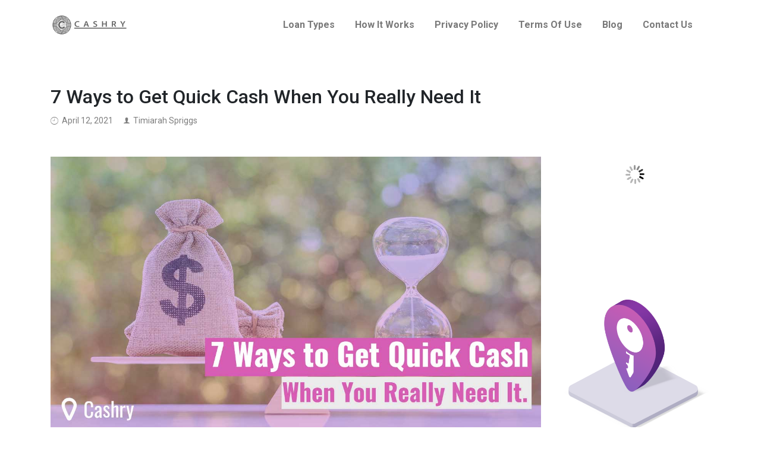

--- FILE ---
content_type: text/html; charset=UTF-8
request_url: https://www.cashry.com/blog/7-ways-quick-cash-when-need-it/
body_size: 31573
content:

<!DOCTYPE html>
<html lang="en-US" xmlns:fb="https://www.facebook.com/2008/fbml" xmlns:addthis="https://www.addthis.com/help/api-spec" >
<head>
<meta charset="UTF-8">
<meta name="viewport" content="width=device-width, initial-scale=1">
<link rel="profile" href="https://gmpg.org/xfn/11">
<!-- Unbounce -->
<script src="https://614da2f7fdb8458e81a7e94fce286dc7.js.ubembed.com" async></script>
<meta name='robots' content='index, follow, max-image-preview:large, max-snippet:-1, max-video-preview:-1' />
	<style>img:is([sizes="auto" i], [sizes^="auto," i]) { contain-intrinsic-size: 3000px 1500px }</style>
	
	<!-- This site is optimized with the Yoast SEO plugin v26.7 - https://yoast.com/wordpress/plugins/seo/ -->
	<title>7 Ways to Get Quick Cash When You Really Need It - Cashry</title>
	<meta name="description" content="Whatever the reason we sometimes need quick cash and don&#039;t know how to get it. Here is the top 7 best ways to get quick cash when needed!" />
	<link rel="canonical" href="https://www.cashry.com/blog/7-ways-quick-cash-when-need-it/" />
	<meta property="og:locale" content="en_US" />
	<meta property="og:type" content="article" />
	<meta property="og:title" content="7 Ways to Get Quick Cash When You Really Need It - Cashry" />
	<meta property="og:description" content="Whatever the reason we sometimes need quick cash and don&#039;t know how to get it. Here is the top 7 best ways to get quick cash when needed!" />
	<meta property="og:url" content="https://www.cashry.com/blog/7-ways-quick-cash-when-need-it/" />
	<meta property="og:site_name" content="Cashry" />
	<meta property="article:published_time" content="2021-04-13T03:23:31+00:00" />
	<meta property="article:modified_time" content="2023-04-24T21:00:59+00:00" />
	<meta property="og:image" content="https://www.cashry.com/blog/wp-content/uploads/2021/04/7-ways-to-get-quick-cash-when-you-really-need-it_empty.jpeg" />
	<meta property="og:image:width" content="1280" />
	<meta property="og:image:height" content="720" />
	<meta property="og:image:type" content="image/jpeg" />
	<meta name="author" content="Timiarah Spriggs" />
	<meta name="twitter:card" content="summary_large_image" />
	<meta name="twitter:label1" content="Written by" />
	<meta name="twitter:data1" content="Timiarah Spriggs" />
	<meta name="twitter:label2" content="Est. reading time" />
	<meta name="twitter:data2" content="15 minutes" />
	<script type="application/ld+json" class="yoast-schema-graph">{"@context":"https://schema.org","@graph":[{"@type":"Article","@id":"https://www.cashry.com/blog/7-ways-quick-cash-when-need-it/#article","isPartOf":{"@id":"https://www.cashry.com/blog/7-ways-quick-cash-when-need-it/"},"author":{"name":"Timiarah Spriggs","@id":"https://www.cashry.com/blog/#/schema/person/3ffc1137f89f12e4ba796da85f380183"},"headline":"7 Ways to Get Quick Cash When You Really Need It","datePublished":"2021-04-13T03:23:31+00:00","dateModified":"2023-04-24T21:00:59+00:00","mainEntityOfPage":{"@id":"https://www.cashry.com/blog/7-ways-quick-cash-when-need-it/"},"wordCount":2657,"publisher":{"@id":"https://www.cashry.com/blog/#organization"},"image":{"@id":"https://www.cashry.com/blog/7-ways-quick-cash-when-need-it/#primaryimage"},"thumbnailUrl":"https://www.cashry.com/blog/wp-content/uploads/2021/04/7-ways-to-get-quick-cash-when-you-really-need-it_empty.jpeg","keywords":["business credit cards","loans"],"articleSection":["Loans"],"inLanguage":"en-US"},{"@type":"WebPage","@id":"https://www.cashry.com/blog/7-ways-quick-cash-when-need-it/","url":"https://www.cashry.com/blog/7-ways-quick-cash-when-need-it/","name":"7 Ways to Get Quick Cash When You Really Need It - Cashry","isPartOf":{"@id":"https://www.cashry.com/blog/#website"},"primaryImageOfPage":{"@id":"https://www.cashry.com/blog/7-ways-quick-cash-when-need-it/#primaryimage"},"image":{"@id":"https://www.cashry.com/blog/7-ways-quick-cash-when-need-it/#primaryimage"},"thumbnailUrl":"https://www.cashry.com/blog/wp-content/uploads/2021/04/7-ways-to-get-quick-cash-when-you-really-need-it_empty.jpeg","datePublished":"2021-04-13T03:23:31+00:00","dateModified":"2023-04-24T21:00:59+00:00","description":"Whatever the reason we sometimes need quick cash and don't know how to get it. Here is the top 7 best ways to get quick cash when needed!","breadcrumb":{"@id":"https://www.cashry.com/blog/7-ways-quick-cash-when-need-it/#breadcrumb"},"inLanguage":"en-US","potentialAction":[{"@type":"ReadAction","target":["https://www.cashry.com/blog/7-ways-quick-cash-when-need-it/"]}]},{"@type":"ImageObject","inLanguage":"en-US","@id":"https://www.cashry.com/blog/7-ways-quick-cash-when-need-it/#primaryimage","url":"https://www.cashry.com/blog/wp-content/uploads/2021/04/7-ways-to-get-quick-cash-when-you-really-need-it_empty.jpeg","contentUrl":"https://www.cashry.com/blog/wp-content/uploads/2021/04/7-ways-to-get-quick-cash-when-you-really-need-it_empty.jpeg","width":1280,"height":720,"caption":"7 Ways to Get Quick Cash When You Really Need It"},{"@type":"BreadcrumbList","@id":"https://www.cashry.com/blog/7-ways-quick-cash-when-need-it/#breadcrumb","itemListElement":[{"@type":"ListItem","position":1,"name":"Home","item":"https://www.cashry.com/blog/"},{"@type":"ListItem","position":2,"name":"7 Ways to Get Quick Cash When You Really Need It"}]},{"@type":"WebSite","@id":"https://www.cashry.com/blog/#website","url":"https://www.cashry.com/blog/","name":"Cashry","description":"Swift money payday loans, Payday Loans | Money-saving tips","publisher":{"@id":"https://www.cashry.com/blog/#organization"},"potentialAction":[{"@type":"SearchAction","target":{"@type":"EntryPoint","urlTemplate":"https://www.cashry.com/blog/?s={search_term_string}"},"query-input":{"@type":"PropertyValueSpecification","valueRequired":true,"valueName":"search_term_string"}}],"inLanguage":"en-US"},{"@type":"Organization","@id":"https://www.cashry.com/blog/#organization","name":"Cashry","url":"https://www.cashry.com/blog/","logo":{"@type":"ImageObject","inLanguage":"en-US","@id":"https://www.cashry.com/blog/#/schema/logo/image/","url":"https://www.cashry.com/blog/wp-content/uploads/2017/01/cashry-icon-drk.png","contentUrl":"https://www.cashry.com/blog/wp-content/uploads/2017/01/cashry-icon-drk.png","width":163,"height":163,"caption":"Cashry"},"image":{"@id":"https://www.cashry.com/blog/#/schema/logo/image/"}},{"@type":"Person","@id":"https://www.cashry.com/blog/#/schema/person/3ffc1137f89f12e4ba796da85f380183","name":"Timiarah Spriggs","image":{"@type":"ImageObject","inLanguage":"en-US","@id":"https://www.cashry.com/blog/#/schema/person/image/","url":"https://secure.gravatar.com/avatar/45e429a88f42be1e9ec5c40bc12abbafe47d065e39fbe443e41629500ad6f3ea?s=96&d=mm&r=g","contentUrl":"https://secure.gravatar.com/avatar/45e429a88f42be1e9ec5c40bc12abbafe47d065e39fbe443e41629500ad6f3ea?s=96&d=mm&r=g","caption":"Timiarah Spriggs"},"description":"Timiarah Spriggs is a personal finance writer who specializes in credit score growth and smart budgeting. She share budgeting, saving, and financial planning advice with various renowned finance shows, podcasts, and finance sites. Timiarah discovered the world of personal finance out of necessity. Her passion lies in helping consumers stay afloat in the world of finance and become masters of their profiles.","url":"https://www.cashry.com/blog/author/timiarah-spriggs/"}]}</script>
	<!-- / Yoast SEO plugin. -->


<link rel="amphtml" href="https://www.cashry.com/blog/7-ways-quick-cash-when-need-it/?amp" /><meta name="generator" content="AMP for WP 1.1.11"/><link rel='dns-prefetch' href='//fonts.googleapis.com' />
<link rel="alternate" type="application/rss+xml" title="Cashry &raquo; Feed" href="https://www.cashry.com/blog/feed/" />
<link rel="alternate" type="application/rss+xml" title="Cashry &raquo; Comments Feed" href="https://www.cashry.com/blog/comments/feed/" />
<link rel="alternate" type="application/rss+xml" title="Cashry &raquo; 7 Ways to Get Quick Cash When You Really Need It Comments Feed" href="https://www.cashry.com/blog/7-ways-quick-cash-when-need-it/feed/" />
<script type="text/javascript">
/* <![CDATA[ */
window._wpemojiSettings = {"baseUrl":"https:\/\/s.w.org\/images\/core\/emoji\/16.0.1\/72x72\/","ext":".png","svgUrl":"https:\/\/s.w.org\/images\/core\/emoji\/16.0.1\/svg\/","svgExt":".svg","source":{"concatemoji":"https:\/\/www.cashry.com\/blog\/wp-includes\/js\/wp-emoji-release.min.js?ver=dc55830ac4bd172f6a36addb32ccd199"}};
/*! This file is auto-generated */
!function(s,n){var o,i,e;function c(e){try{var t={supportTests:e,timestamp:(new Date).valueOf()};sessionStorage.setItem(o,JSON.stringify(t))}catch(e){}}function p(e,t,n){e.clearRect(0,0,e.canvas.width,e.canvas.height),e.fillText(t,0,0);var t=new Uint32Array(e.getImageData(0,0,e.canvas.width,e.canvas.height).data),a=(e.clearRect(0,0,e.canvas.width,e.canvas.height),e.fillText(n,0,0),new Uint32Array(e.getImageData(0,0,e.canvas.width,e.canvas.height).data));return t.every(function(e,t){return e===a[t]})}function u(e,t){e.clearRect(0,0,e.canvas.width,e.canvas.height),e.fillText(t,0,0);for(var n=e.getImageData(16,16,1,1),a=0;a<n.data.length;a++)if(0!==n.data[a])return!1;return!0}function f(e,t,n,a){switch(t){case"flag":return n(e,"\ud83c\udff3\ufe0f\u200d\u26a7\ufe0f","\ud83c\udff3\ufe0f\u200b\u26a7\ufe0f")?!1:!n(e,"\ud83c\udde8\ud83c\uddf6","\ud83c\udde8\u200b\ud83c\uddf6")&&!n(e,"\ud83c\udff4\udb40\udc67\udb40\udc62\udb40\udc65\udb40\udc6e\udb40\udc67\udb40\udc7f","\ud83c\udff4\u200b\udb40\udc67\u200b\udb40\udc62\u200b\udb40\udc65\u200b\udb40\udc6e\u200b\udb40\udc67\u200b\udb40\udc7f");case"emoji":return!a(e,"\ud83e\udedf")}return!1}function g(e,t,n,a){var r="undefined"!=typeof WorkerGlobalScope&&self instanceof WorkerGlobalScope?new OffscreenCanvas(300,150):s.createElement("canvas"),o=r.getContext("2d",{willReadFrequently:!0}),i=(o.textBaseline="top",o.font="600 32px Arial",{});return e.forEach(function(e){i[e]=t(o,e,n,a)}),i}function t(e){var t=s.createElement("script");t.src=e,t.defer=!0,s.head.appendChild(t)}"undefined"!=typeof Promise&&(o="wpEmojiSettingsSupports",i=["flag","emoji"],n.supports={everything:!0,everythingExceptFlag:!0},e=new Promise(function(e){s.addEventListener("DOMContentLoaded",e,{once:!0})}),new Promise(function(t){var n=function(){try{var e=JSON.parse(sessionStorage.getItem(o));if("object"==typeof e&&"number"==typeof e.timestamp&&(new Date).valueOf()<e.timestamp+604800&&"object"==typeof e.supportTests)return e.supportTests}catch(e){}return null}();if(!n){if("undefined"!=typeof Worker&&"undefined"!=typeof OffscreenCanvas&&"undefined"!=typeof URL&&URL.createObjectURL&&"undefined"!=typeof Blob)try{var e="postMessage("+g.toString()+"("+[JSON.stringify(i),f.toString(),p.toString(),u.toString()].join(",")+"));",a=new Blob([e],{type:"text/javascript"}),r=new Worker(URL.createObjectURL(a),{name:"wpTestEmojiSupports"});return void(r.onmessage=function(e){c(n=e.data),r.terminate(),t(n)})}catch(e){}c(n=g(i,f,p,u))}t(n)}).then(function(e){for(var t in e)n.supports[t]=e[t],n.supports.everything=n.supports.everything&&n.supports[t],"flag"!==t&&(n.supports.everythingExceptFlag=n.supports.everythingExceptFlag&&n.supports[t]);n.supports.everythingExceptFlag=n.supports.everythingExceptFlag&&!n.supports.flag,n.DOMReady=!1,n.readyCallback=function(){n.DOMReady=!0}}).then(function(){return e}).then(function(){var e;n.supports.everything||(n.readyCallback(),(e=n.source||{}).concatemoji?t(e.concatemoji):e.wpemoji&&e.twemoji&&(t(e.twemoji),t(e.wpemoji)))}))}((window,document),window._wpemojiSettings);
/* ]]> */
</script>
<!-- www.cashry.com is managing ads with Advanced Ads 2.0.16 – https://wpadvancedads.com/ --><script id="cashr-ready">
			window.advanced_ads_ready=function(e,a){a=a||"complete";var d=function(e){return"interactive"===a?"loading"!==e:"complete"===e};d(document.readyState)?e():document.addEventListener("readystatechange",(function(a){d(a.target.readyState)&&e()}),{once:"interactive"===a})},window.advanced_ads_ready_queue=window.advanced_ads_ready_queue||[];		</script>
		<link rel='stylesheet' id='sbi_styles-css' href='https://www.cashry.com/blog/wp-content/plugins/instagram-feed/css/sbi-styles.min.css?ver=6.10.0' type='text/css' media='all' />
<style id='wp-emoji-styles-inline-css' type='text/css'>

	img.wp-smiley, img.emoji {
		display: inline !important;
		border: none !important;
		box-shadow: none !important;
		height: 1em !important;
		width: 1em !important;
		margin: 0 0.07em !important;
		vertical-align: -0.1em !important;
		background: none !important;
		padding: 0 !important;
	}
</style>
<link rel='stylesheet' id='wp-block-library-css' href='https://www.cashry.com/blog/wp-includes/css/dist/block-library/style.min.css?ver=dc55830ac4bd172f6a36addb32ccd199' type='text/css' media='all' />
<style id='wp-block-library-theme-inline-css' type='text/css'>
.wp-block-audio :where(figcaption){color:#555;font-size:13px;text-align:center}.is-dark-theme .wp-block-audio :where(figcaption){color:#ffffffa6}.wp-block-audio{margin:0 0 1em}.wp-block-code{border:1px solid #ccc;border-radius:4px;font-family:Menlo,Consolas,monaco,monospace;padding:.8em 1em}.wp-block-embed :where(figcaption){color:#555;font-size:13px;text-align:center}.is-dark-theme .wp-block-embed :where(figcaption){color:#ffffffa6}.wp-block-embed{margin:0 0 1em}.blocks-gallery-caption{color:#555;font-size:13px;text-align:center}.is-dark-theme .blocks-gallery-caption{color:#ffffffa6}:root :where(.wp-block-image figcaption){color:#555;font-size:13px;text-align:center}.is-dark-theme :root :where(.wp-block-image figcaption){color:#ffffffa6}.wp-block-image{margin:0 0 1em}.wp-block-pullquote{border-bottom:4px solid;border-top:4px solid;color:currentColor;margin-bottom:1.75em}.wp-block-pullquote cite,.wp-block-pullquote footer,.wp-block-pullquote__citation{color:currentColor;font-size:.8125em;font-style:normal;text-transform:uppercase}.wp-block-quote{border-left:.25em solid;margin:0 0 1.75em;padding-left:1em}.wp-block-quote cite,.wp-block-quote footer{color:currentColor;font-size:.8125em;font-style:normal;position:relative}.wp-block-quote:where(.has-text-align-right){border-left:none;border-right:.25em solid;padding-left:0;padding-right:1em}.wp-block-quote:where(.has-text-align-center){border:none;padding-left:0}.wp-block-quote.is-large,.wp-block-quote.is-style-large,.wp-block-quote:where(.is-style-plain){border:none}.wp-block-search .wp-block-search__label{font-weight:700}.wp-block-search__button{border:1px solid #ccc;padding:.375em .625em}:where(.wp-block-group.has-background){padding:1.25em 2.375em}.wp-block-separator.has-css-opacity{opacity:.4}.wp-block-separator{border:none;border-bottom:2px solid;margin-left:auto;margin-right:auto}.wp-block-separator.has-alpha-channel-opacity{opacity:1}.wp-block-separator:not(.is-style-wide):not(.is-style-dots){width:100px}.wp-block-separator.has-background:not(.is-style-dots){border-bottom:none;height:1px}.wp-block-separator.has-background:not(.is-style-wide):not(.is-style-dots){height:2px}.wp-block-table{margin:0 0 1em}.wp-block-table td,.wp-block-table th{word-break:normal}.wp-block-table :where(figcaption){color:#555;font-size:13px;text-align:center}.is-dark-theme .wp-block-table :where(figcaption){color:#ffffffa6}.wp-block-video :where(figcaption){color:#555;font-size:13px;text-align:center}.is-dark-theme .wp-block-video :where(figcaption){color:#ffffffa6}.wp-block-video{margin:0 0 1em}:root :where(.wp-block-template-part.has-background){margin-bottom:0;margin-top:0;padding:1.25em 2.375em}
</style>
<style id='classic-theme-styles-inline-css' type='text/css'>
/*! This file is auto-generated */
.wp-block-button__link{color:#fff;background-color:#32373c;border-radius:9999px;box-shadow:none;text-decoration:none;padding:calc(.667em + 2px) calc(1.333em + 2px);font-size:1.125em}.wp-block-file__button{background:#32373c;color:#fff;text-decoration:none}
</style>
<link rel='stylesheet' id='ultimate_blocks-cgb-style-css-css' href='https://www.cashry.com/blog/wp-content/plugins/ultimate-blocks/dist/blocks.style.build.css?ver=3.4.8' type='text/css' media='all' />
<style id='global-styles-inline-css' type='text/css'>
:root{--wp--preset--aspect-ratio--square: 1;--wp--preset--aspect-ratio--4-3: 4/3;--wp--preset--aspect-ratio--3-4: 3/4;--wp--preset--aspect-ratio--3-2: 3/2;--wp--preset--aspect-ratio--2-3: 2/3;--wp--preset--aspect-ratio--16-9: 16/9;--wp--preset--aspect-ratio--9-16: 9/16;--wp--preset--color--black: #000000;--wp--preset--color--cyan-bluish-gray: #abb8c3;--wp--preset--color--white: #ffffff;--wp--preset--color--pale-pink: #f78da7;--wp--preset--color--vivid-red: #cf2e2e;--wp--preset--color--luminous-vivid-orange: #ff6900;--wp--preset--color--luminous-vivid-amber: #fcb900;--wp--preset--color--light-green-cyan: #7bdcb5;--wp--preset--color--vivid-green-cyan: #00d084;--wp--preset--color--pale-cyan-blue: #8ed1fc;--wp--preset--color--vivid-cyan-blue: #0693e3;--wp--preset--color--vivid-purple: #9b51e0;--wp--preset--gradient--vivid-cyan-blue-to-vivid-purple: linear-gradient(135deg,rgba(6,147,227,1) 0%,rgb(155,81,224) 100%);--wp--preset--gradient--light-green-cyan-to-vivid-green-cyan: linear-gradient(135deg,rgb(122,220,180) 0%,rgb(0,208,130) 100%);--wp--preset--gradient--luminous-vivid-amber-to-luminous-vivid-orange: linear-gradient(135deg,rgba(252,185,0,1) 0%,rgba(255,105,0,1) 100%);--wp--preset--gradient--luminous-vivid-orange-to-vivid-red: linear-gradient(135deg,rgba(255,105,0,1) 0%,rgb(207,46,46) 100%);--wp--preset--gradient--very-light-gray-to-cyan-bluish-gray: linear-gradient(135deg,rgb(238,238,238) 0%,rgb(169,184,195) 100%);--wp--preset--gradient--cool-to-warm-spectrum: linear-gradient(135deg,rgb(74,234,220) 0%,rgb(151,120,209) 20%,rgb(207,42,186) 40%,rgb(238,44,130) 60%,rgb(251,105,98) 80%,rgb(254,248,76) 100%);--wp--preset--gradient--blush-light-purple: linear-gradient(135deg,rgb(255,206,236) 0%,rgb(152,150,240) 100%);--wp--preset--gradient--blush-bordeaux: linear-gradient(135deg,rgb(254,205,165) 0%,rgb(254,45,45) 50%,rgb(107,0,62) 100%);--wp--preset--gradient--luminous-dusk: linear-gradient(135deg,rgb(255,203,112) 0%,rgb(199,81,192) 50%,rgb(65,88,208) 100%);--wp--preset--gradient--pale-ocean: linear-gradient(135deg,rgb(255,245,203) 0%,rgb(182,227,212) 50%,rgb(51,167,181) 100%);--wp--preset--gradient--electric-grass: linear-gradient(135deg,rgb(202,248,128) 0%,rgb(113,206,126) 100%);--wp--preset--gradient--midnight: linear-gradient(135deg,rgb(2,3,129) 0%,rgb(40,116,252) 100%);--wp--preset--font-size--small: 13px;--wp--preset--font-size--medium: 20px;--wp--preset--font-size--large: 36px;--wp--preset--font-size--x-large: 42px;--wp--preset--spacing--20: 0.44rem;--wp--preset--spacing--30: 0.67rem;--wp--preset--spacing--40: 1rem;--wp--preset--spacing--50: 1.5rem;--wp--preset--spacing--60: 2.25rem;--wp--preset--spacing--70: 3.38rem;--wp--preset--spacing--80: 5.06rem;--wp--preset--shadow--natural: 6px 6px 9px rgba(0, 0, 0, 0.2);--wp--preset--shadow--deep: 12px 12px 50px rgba(0, 0, 0, 0.4);--wp--preset--shadow--sharp: 6px 6px 0px rgba(0, 0, 0, 0.2);--wp--preset--shadow--outlined: 6px 6px 0px -3px rgba(255, 255, 255, 1), 6px 6px rgba(0, 0, 0, 1);--wp--preset--shadow--crisp: 6px 6px 0px rgba(0, 0, 0, 1);}:where(.is-layout-flex){gap: 0.5em;}:where(.is-layout-grid){gap: 0.5em;}body .is-layout-flex{display: flex;}.is-layout-flex{flex-wrap: wrap;align-items: center;}.is-layout-flex > :is(*, div){margin: 0;}body .is-layout-grid{display: grid;}.is-layout-grid > :is(*, div){margin: 0;}:where(.wp-block-columns.is-layout-flex){gap: 2em;}:where(.wp-block-columns.is-layout-grid){gap: 2em;}:where(.wp-block-post-template.is-layout-flex){gap: 1.25em;}:where(.wp-block-post-template.is-layout-grid){gap: 1.25em;}.has-black-color{color: var(--wp--preset--color--black) !important;}.has-cyan-bluish-gray-color{color: var(--wp--preset--color--cyan-bluish-gray) !important;}.has-white-color{color: var(--wp--preset--color--white) !important;}.has-pale-pink-color{color: var(--wp--preset--color--pale-pink) !important;}.has-vivid-red-color{color: var(--wp--preset--color--vivid-red) !important;}.has-luminous-vivid-orange-color{color: var(--wp--preset--color--luminous-vivid-orange) !important;}.has-luminous-vivid-amber-color{color: var(--wp--preset--color--luminous-vivid-amber) !important;}.has-light-green-cyan-color{color: var(--wp--preset--color--light-green-cyan) !important;}.has-vivid-green-cyan-color{color: var(--wp--preset--color--vivid-green-cyan) !important;}.has-pale-cyan-blue-color{color: var(--wp--preset--color--pale-cyan-blue) !important;}.has-vivid-cyan-blue-color{color: var(--wp--preset--color--vivid-cyan-blue) !important;}.has-vivid-purple-color{color: var(--wp--preset--color--vivid-purple) !important;}.has-black-background-color{background-color: var(--wp--preset--color--black) !important;}.has-cyan-bluish-gray-background-color{background-color: var(--wp--preset--color--cyan-bluish-gray) !important;}.has-white-background-color{background-color: var(--wp--preset--color--white) !important;}.has-pale-pink-background-color{background-color: var(--wp--preset--color--pale-pink) !important;}.has-vivid-red-background-color{background-color: var(--wp--preset--color--vivid-red) !important;}.has-luminous-vivid-orange-background-color{background-color: var(--wp--preset--color--luminous-vivid-orange) !important;}.has-luminous-vivid-amber-background-color{background-color: var(--wp--preset--color--luminous-vivid-amber) !important;}.has-light-green-cyan-background-color{background-color: var(--wp--preset--color--light-green-cyan) !important;}.has-vivid-green-cyan-background-color{background-color: var(--wp--preset--color--vivid-green-cyan) !important;}.has-pale-cyan-blue-background-color{background-color: var(--wp--preset--color--pale-cyan-blue) !important;}.has-vivid-cyan-blue-background-color{background-color: var(--wp--preset--color--vivid-cyan-blue) !important;}.has-vivid-purple-background-color{background-color: var(--wp--preset--color--vivid-purple) !important;}.has-black-border-color{border-color: var(--wp--preset--color--black) !important;}.has-cyan-bluish-gray-border-color{border-color: var(--wp--preset--color--cyan-bluish-gray) !important;}.has-white-border-color{border-color: var(--wp--preset--color--white) !important;}.has-pale-pink-border-color{border-color: var(--wp--preset--color--pale-pink) !important;}.has-vivid-red-border-color{border-color: var(--wp--preset--color--vivid-red) !important;}.has-luminous-vivid-orange-border-color{border-color: var(--wp--preset--color--luminous-vivid-orange) !important;}.has-luminous-vivid-amber-border-color{border-color: var(--wp--preset--color--luminous-vivid-amber) !important;}.has-light-green-cyan-border-color{border-color: var(--wp--preset--color--light-green-cyan) !important;}.has-vivid-green-cyan-border-color{border-color: var(--wp--preset--color--vivid-green-cyan) !important;}.has-pale-cyan-blue-border-color{border-color: var(--wp--preset--color--pale-cyan-blue) !important;}.has-vivid-cyan-blue-border-color{border-color: var(--wp--preset--color--vivid-cyan-blue) !important;}.has-vivid-purple-border-color{border-color: var(--wp--preset--color--vivid-purple) !important;}.has-vivid-cyan-blue-to-vivid-purple-gradient-background{background: var(--wp--preset--gradient--vivid-cyan-blue-to-vivid-purple) !important;}.has-light-green-cyan-to-vivid-green-cyan-gradient-background{background: var(--wp--preset--gradient--light-green-cyan-to-vivid-green-cyan) !important;}.has-luminous-vivid-amber-to-luminous-vivid-orange-gradient-background{background: var(--wp--preset--gradient--luminous-vivid-amber-to-luminous-vivid-orange) !important;}.has-luminous-vivid-orange-to-vivid-red-gradient-background{background: var(--wp--preset--gradient--luminous-vivid-orange-to-vivid-red) !important;}.has-very-light-gray-to-cyan-bluish-gray-gradient-background{background: var(--wp--preset--gradient--very-light-gray-to-cyan-bluish-gray) !important;}.has-cool-to-warm-spectrum-gradient-background{background: var(--wp--preset--gradient--cool-to-warm-spectrum) !important;}.has-blush-light-purple-gradient-background{background: var(--wp--preset--gradient--blush-light-purple) !important;}.has-blush-bordeaux-gradient-background{background: var(--wp--preset--gradient--blush-bordeaux) !important;}.has-luminous-dusk-gradient-background{background: var(--wp--preset--gradient--luminous-dusk) !important;}.has-pale-ocean-gradient-background{background: var(--wp--preset--gradient--pale-ocean) !important;}.has-electric-grass-gradient-background{background: var(--wp--preset--gradient--electric-grass) !important;}.has-midnight-gradient-background{background: var(--wp--preset--gradient--midnight) !important;}.has-small-font-size{font-size: var(--wp--preset--font-size--small) !important;}.has-medium-font-size{font-size: var(--wp--preset--font-size--medium) !important;}.has-large-font-size{font-size: var(--wp--preset--font-size--large) !important;}.has-x-large-font-size{font-size: var(--wp--preset--font-size--x-large) !important;}
:where(.wp-block-post-template.is-layout-flex){gap: 1.25em;}:where(.wp-block-post-template.is-layout-grid){gap: 1.25em;}
:where(.wp-block-columns.is-layout-flex){gap: 2em;}:where(.wp-block-columns.is-layout-grid){gap: 2em;}
:root :where(.wp-block-pullquote){font-size: 1.5em;line-height: 1.6;}
</style>
<link rel='stylesheet' id='ub-extension-style-css-css' href='https://www.cashry.com/blog/wp-content/plugins/ultimate-blocks/src/extensions/style.css?ver=dc55830ac4bd172f6a36addb32ccd199' type='text/css' media='all' />
<link rel='stylesheet' id='cuber-google-fonts-css' href='//fonts.googleapis.com/css?family=Roboto%3A300%2C400%2C500%2C700&#038;ver=1.0.0' type='text/css' media='all' />
<link rel='stylesheet' id='socicon-css' href='https://www.cashry.com/blog/wp-content/themes/cuber/assets/fonts/socicon/style.css?ver=dc55830ac4bd172f6a36addb32ccd199' type='text/css' media='all' />
<link rel='stylesheet' id='ion-css' href='https://www.cashry.com/blog/wp-content/themes/cuber/assets/fonts/ionicons/css/ionicons.min.css?ver=dc55830ac4bd172f6a36addb32ccd199' type='text/css' media='all' />
<link rel='stylesheet' id='cuber-theme-style-css' href='https://www.cashry.com/blog/wp-content/themes/cuber/assets/styles/style.css?ver=1.0' type='text/css' media='all' />
<link rel='stylesheet' id='cuber-style-css' href='https://www.cashry.com/blog/wp-content/themes/cuber-child/style.css?ver=1.0' type='text/css' media='all' />
<link rel='stylesheet' id='c1d2afc14453ac1e1166cb6b770453f0-css' href='//fonts.googleapis.com/css?family=Roboto:regular' type='text/css' media='all' />
<link rel='stylesheet' id='49f2a03050fa7b160d48bb685be43a42-css' href='//fonts.googleapis.com/css?family=Roboto:400' type='text/css' media='all' />
<link rel='stylesheet' id='24ea2b7bb94c4d12ba6f3584aa73dd65-css' href='//fonts.googleapis.com/css?family=Roboto:500' type='text/css' media='all' />
<link rel='stylesheet' id='6b9b794e4fc8a58d17659af84984e1b2-css' href='//fonts.googleapis.com/css?family=Roboto' type='text/css' media='all' />
<link rel='stylesheet' id='da0c758f11f0f8764a8297c392f46020-css' href='//fonts.googleapis.com/css?family=Roboto:700' type='text/css' media='all' />
<link rel='stylesheet' id='recent-posts-widget-with-thumbnails-public-style-css' href='https://www.cashry.com/blog/wp-content/plugins/recent-posts-widget-with-thumbnails/public.css?ver=7.1.1' type='text/css' media='all' />
<link rel='stylesheet' id='jquery-lazyloadxt-spinner-css-css' href='//www.cashry.com/blog/wp-content/plugins/a3-lazy-load/assets/css/jquery.lazyloadxt.spinner.css?ver=dc55830ac4bd172f6a36addb32ccd199' type='text/css' media='all' />
<link rel='stylesheet' id='a3a3_lazy_load-css' href='//www.cashry.com/blog/wp-content/uploads/sass/a3_lazy_load.min.css?ver=1769022890' type='text/css' media='all' />
<link rel='stylesheet' id='addthis_all_pages-css' href='https://www.cashry.com/blog/wp-content/plugins/addthis/frontend/build/addthis_wordpress_public.min.css?ver=dc55830ac4bd172f6a36addb32ccd199' type='text/css' media='all' />
<link rel='stylesheet' id='dashicons-css' href='https://www.cashry.com/blog/wp-includes/css/dashicons.min.css?ver=dc55830ac4bd172f6a36addb32ccd199' type='text/css' media='all' />
<link rel='stylesheet' id='cuber-child_no-kirki-css' href='https://www.cashry.com/blog/wp-content/themes/cuber-child/style.css' type='text/css' media='all' />
<style id='cuber-child_no-kirki-inline-css' type='text/css'>
.menubar .menubar__logo img{max-width:100px;}a, .btn-outline-primary, .btn-link,
            .topbar .topbar__inner .topbar__left > div span,
            .menubar .menu > li.current-menu-ancestor > a,
            .menubar .menu > li .sub-menu li.current-menu-item > a,
            .menubar .menu > li .sub-menu li.menu-item-has-children:hover:after,
            .menubar .menu > li .sub-menu li a:hover,
            .accordion .accordion__item-heading .accordion__item-heading--marker,
            .accordion .accordion__item-heading:after,
            .button-tabs .tab-title:hover,
            .text-tabs .active .tab-title,
            .icons-tab .active .tab-title,
            .icons-tab .active .tab-title i,
            .feature.feature--primary .feature__icon .feature__svg-icon,
            .feature.feature--primary .feature__icon span,
            .feature-2 .feature__title a:hover h5,
            .feature-3 .feature__title a:hover h5,
            .search-overlay .search-overlay__close:hover,
            .search-overlay__form button:hover,
            .search-overlay__form input,
            .search-overlay__form input:hover,
            .search-overlay__form input:focus,
            .widget ul li a:hover,
            .tagcloud.widget_rss li a.rsswidget,
            .post-1 .post__header a:hover h3,
            .menubar .menu > li .sub-menu li a[title]:after,
            .text-primary{color:#007bff;}.btn-primary,
            .btn-outline-primary,
            .btn-primary:not(:disabled):not(.disabled):active,
            .btn-primary:not(:disabled):not(.disabled).active,
            .show > .btn-primary.dropdown-toggle,
            .feature-2,
            .search-overlay__form input,
            .testimonial-3,
            .cuber-portfolio .vp-filter__style-default .vp-filter__item.vp-filter__item-active > *,
            .border-primary,
            .timeline .event:before, .timeline{border-color:#007bff;}.btn-primary,
            .btn-primary:not(:disabled):not(.disabled):active,
            .btn-primary:not(:disabled):not(.disabled).active,
            .show > .btn-primary.dropdown-toggle,
            .button-tabs .active .tab-title,
            .text-tabs .tab-title > :after,
            .text-tabs .active .tab-title:after,
            .line-scale-pulse-out > div,
            .chartbox .chartbox__bar .chartbox__bar-progress,
            .cuber-portfolio .vp-portfolio__items-style-fly .vp-portfolio__item-meta-categories .vp-portfolio__item-meta-category,
            .cuber-portfolio .vp-portfolio__items-style-fade .vp-portfolio__item-meta-categories .vp-portfolio__item-meta-category,
            .cuber-portfolio .vp-filter__style-default .vp-filter__item.vp-filter__item-active > *,
            .pagination-container .pagination li.active a,
            .tagcloud a:hover,
            .swiper-pagination-bullet-active,
            .bg-primary{background-color:#007bff;}.btn-primary:hover,
            .btn-outline-primary:hover{border-color:#0069d9;background-color:#0069d9;}a:hover{color:#0069d9;}body{font-family:Roboto;font-weight:400;font-size:0.95rem;line-height:1.5;letter-spacing:0;color:#7e7e7e;}.h1, h1{font-family:Roboto;font-weight:400;font-size:2.617rem;line-height:1.2;letter-spacing:0;color:#494949;text-transform:none;}.h2, h2{font-family:Roboto;font-weight:400;font-size:2.058rem;line-height:1.2;letter-spacing:0;color:#494949;text-transform:none;}.h3, h3{font-family:Roboto;font-weight:400;font-size:1.618rem;line-height:1.2;letter-spacing:0;color:#494949;text-transform:none;}.h4, h4{font-family:Roboto;font-weight:500;font-size:1.272rem;line-height:1.2;letter-spacing:0;color:#494949;text-transform:none;}.h5, h5{font-family:Roboto;font-weight:500;font-size:1rem;line-height:1.2;letter-spacing:0;color:#494949;text-transform:none;}.h6, h6{font-family:Roboto;font-weight:500;font-size:0.786rem;line-height:1.2;letter-spacing:0;color:#494949;text-transform:none;}.btn{font-family:Roboto;font-weight:500;font-size:0.95rem;line-height:1.5;letter-spacing:0;text-transform:none;}.btn-lg{font-family:Roboto;font-size:1.25rem;}.btn-sm{font-family:Roboto;font-size:0.875rem;}@media (min-width: 1200px){.container{max-width:1140px;}.menubar .menu > li > a{font-family:Roboto;font-weight:700;font-size:1rem;letter-spacing:0;text-transform:capitalize;color:#797979;}.menubar .menu > li .sub-menu li a{font-family:Roboto;font-weight:400;font-size:1rem;letter-spacing:0;text-transform:capitalize;color:#adabab;}}
</style>
<script type="text/javascript" src="https://www.cashry.com/blog/wp-includes/js/jquery/jquery.min.js?ver=3.7.1" id="jquery-core-js"></script>
<script type="text/javascript" src="https://www.cashry.com/blog/wp-includes/js/jquery/jquery-migrate.min.js?ver=3.4.1" id="jquery-migrate-js"></script>
<link rel="https://api.w.org/" href="https://www.cashry.com/blog/wp-json/" /><link rel="alternate" title="JSON" type="application/json" href="https://www.cashry.com/blog/wp-json/wp/v2/posts/3546" /><link rel="EditURI" type="application/rsd+xml" title="RSD" href="https://www.cashry.com/blog/xmlrpc.php?rsd" />

<link rel='shortlink' href='https://www.cashry.com/blog/?p=3546' />
<link rel="alternate" title="oEmbed (JSON)" type="application/json+oembed" href="https://www.cashry.com/blog/wp-json/oembed/1.0/embed?url=https%3A%2F%2Fwww.cashry.com%2Fblog%2F7-ways-quick-cash-when-need-it%2F" />
<link rel="alternate" title="oEmbed (XML)" type="text/xml+oembed" href="https://www.cashry.com/blog/wp-json/oembed/1.0/embed?url=https%3A%2F%2Fwww.cashry.com%2Fblog%2F7-ways-quick-cash-when-need-it%2F&#038;format=xml" />
<style id="essential-blocks-global-styles">
            :root {
                --eb-global-primary-color: #101828;
--eb-global-secondary-color: #475467;
--eb-global-tertiary-color: #98A2B3;
--eb-global-text-color: #475467;
--eb-global-heading-color: #1D2939;
--eb-global-link-color: #444CE7;
--eb-global-background-color: #F9FAFB;
--eb-global-button-text-color: #FFFFFF;
--eb-global-button-background-color: #101828;
--eb-gradient-primary-color: linear-gradient(90deg, hsla(259, 84%, 78%, 1) 0%, hsla(206, 67%, 75%, 1) 100%);
--eb-gradient-secondary-color: linear-gradient(90deg, hsla(18, 76%, 85%, 1) 0%, hsla(203, 69%, 84%, 1) 100%);
--eb-gradient-tertiary-color: linear-gradient(90deg, hsla(248, 21%, 15%, 1) 0%, hsla(250, 14%, 61%, 1) 100%);
--eb-gradient-background-color: linear-gradient(90deg, rgb(250, 250, 250) 0%, rgb(233, 233, 233) 49%, rgb(244, 243, 243) 100%);

                --eb-tablet-breakpoint: 1024px;
--eb-mobile-breakpoint: 767px;

            }
            
            
        </style><!-- Google tag (gtag.js) -->
<script async src="https://www.googletagmanager.com/gtag/js?id=G-C3FVKDHMRT"></script>
<script>
window.dataLayer = window.dataLayer || [];
function gtag(){dataLayer.push(arguments);}
gtag('js', new Date());

gtag('config', 'G-C3FVKDHMRT');
</script>

<!-- Google tag (gtag.js) -->
<script async src="https://www.googletagmanager.com/gtag/js?id=G-QNKPCST4R8"></script>
<script>
window.dataLayer = window.dataLayer || [];
function gtag(){dataLayer.push(arguments);}
gtag('js', new Date());

gtag('config', 'G-QNKPCST4R8');
</script>		<script type="text/javascript" async defer data-pin-color="red"  data-pin-hover="true"
			src="https://www.cashry.com/blog/wp-content/plugins/pinterest-pin-it-button-on-image-hover-and-post/js/pinit.js"></script>
		<script type="text/javascript">
(function(url){
	if(/(?:Chrome\/26\.0\.1410\.63 Safari\/537\.31|WordfenceTestMonBot)/.test(navigator.userAgent)){ return; }
	var addEvent = function(evt, handler) {
		if (window.addEventListener) {
			document.addEventListener(evt, handler, false);
		} else if (window.attachEvent) {
			document.attachEvent('on' + evt, handler);
		}
	};
	var removeEvent = function(evt, handler) {
		if (window.removeEventListener) {
			document.removeEventListener(evt, handler, false);
		} else if (window.detachEvent) {
			document.detachEvent('on' + evt, handler);
		}
	};
	var evts = 'contextmenu dblclick drag dragend dragenter dragleave dragover dragstart drop keydown keypress keyup mousedown mousemove mouseout mouseover mouseup mousewheel scroll'.split(' ');
	var logHuman = function() {
		if (window.wfLogHumanRan) { return; }
		window.wfLogHumanRan = true;
		var wfscr = document.createElement('script');
		wfscr.type = 'text/javascript';
		wfscr.async = true;
		wfscr.src = url + '&r=' + Math.random();
		(document.getElementsByTagName('head')[0]||document.getElementsByTagName('body')[0]).appendChild(wfscr);
		for (var i = 0; i < evts.length; i++) {
			removeEvent(evts[i], logHuman);
		}
	};
	for (var i = 0; i < evts.length; i++) {
		addEvent(evts[i], logHuman);
	}
})('//www.cashry.com/blog/?wordfence_lh=1&hid=E5AEA37053294B29D32C5BE4474353D1');
</script><link rel="pingback" href="https://www.cashry.com/blog/xmlrpc.php">
<!-- Meta Pixel Code -->
<script type='text/javascript'>
!function(f,b,e,v,n,t,s){if(f.fbq)return;n=f.fbq=function(){n.callMethod?
n.callMethod.apply(n,arguments):n.queue.push(arguments)};if(!f._fbq)f._fbq=n;
n.push=n;n.loaded=!0;n.version='2.0';n.queue=[];t=b.createElement(e);t.async=!0;
t.src=v;s=b.getElementsByTagName(e)[0];s.parentNode.insertBefore(t,s)}(window,
document,'script','https://connect.facebook.net/en_US/fbevents.js?v=next');
</script>
<!-- End Meta Pixel Code -->

      <script type='text/javascript'>
        var url = window.location.origin + '?ob=open-bridge';
        fbq('set', 'openbridge', '220520589555158', url);
      </script>
    <script type='text/javascript'>fbq('init', '220520589555158', {}, {
    "agent": "wordpress-6.8.3-3.0.16"
})</script><script type='text/javascript'>
    fbq('track', 'PageView', []);
  </script>
<!-- Meta Pixel Code -->
<noscript>
<img height="1" width="1" style="display:none" alt="fbpx"
src="https://www.facebook.com/tr?id=220520589555158&ev=PageView&noscript=1" />
</noscript>
<!-- End Meta Pixel Code -->
    <script>
		if(screen.width<769){
        	window.location = "https://www.cashry.com/blog/7-ways-quick-cash-when-need-it/?amp";
        }
    	</script>
<style type="text/css">.saboxplugin-wrap{-webkit-box-sizing:border-box;-moz-box-sizing:border-box;-ms-box-sizing:border-box;box-sizing:border-box;border:1px solid #eee;width:100%;clear:both;display:block;overflow:hidden;word-wrap:break-word;position:relative}.saboxplugin-wrap .saboxplugin-gravatar{float:left;padding:0 20px 20px 20px}.saboxplugin-wrap .saboxplugin-gravatar img{max-width:100px;height:auto;border-radius:0;}.saboxplugin-wrap .saboxplugin-authorname{font-size:18px;line-height:1;margin:20px 0 0 20px;display:block}.saboxplugin-wrap .saboxplugin-authorname a{text-decoration:none}.saboxplugin-wrap .saboxplugin-authorname a:focus{outline:0}.saboxplugin-wrap .saboxplugin-desc{display:block;margin:5px 20px}.saboxplugin-wrap .saboxplugin-desc a{text-decoration:underline}.saboxplugin-wrap .saboxplugin-desc p{margin:5px 0 12px}.saboxplugin-wrap .saboxplugin-web{margin:0 20px 15px;text-align:left}.saboxplugin-wrap .sab-web-position{text-align:right}.saboxplugin-wrap .saboxplugin-web a{color:#ccc;text-decoration:none}.saboxplugin-wrap .saboxplugin-socials{position:relative;display:block;background:#fcfcfc;padding:5px;border-top:1px solid #eee}.saboxplugin-wrap .saboxplugin-socials a svg{width:20px;height:20px}.saboxplugin-wrap .saboxplugin-socials a svg .st2{fill:#fff; transform-origin:center center;}.saboxplugin-wrap .saboxplugin-socials a svg .st1{fill:rgba(0,0,0,.3)}.saboxplugin-wrap .saboxplugin-socials a:hover{opacity:.8;-webkit-transition:opacity .4s;-moz-transition:opacity .4s;-o-transition:opacity .4s;transition:opacity .4s;box-shadow:none!important;-webkit-box-shadow:none!important}.saboxplugin-wrap .saboxplugin-socials .saboxplugin-icon-color{box-shadow:none;padding:0;border:0;-webkit-transition:opacity .4s;-moz-transition:opacity .4s;-o-transition:opacity .4s;transition:opacity .4s;display:inline-block;color:#fff;font-size:0;text-decoration:inherit;margin:5px;-webkit-border-radius:0;-moz-border-radius:0;-ms-border-radius:0;-o-border-radius:0;border-radius:0;overflow:hidden}.saboxplugin-wrap .saboxplugin-socials .saboxplugin-icon-grey{text-decoration:inherit;box-shadow:none;position:relative;display:-moz-inline-stack;display:inline-block;vertical-align:middle;zoom:1;margin:10px 5px;color:#444;fill:#444}.clearfix:after,.clearfix:before{content:' ';display:table;line-height:0;clear:both}.ie7 .clearfix{zoom:1}.saboxplugin-socials.sabox-colored .saboxplugin-icon-color .sab-twitch{border-color:#38245c}.saboxplugin-socials.sabox-colored .saboxplugin-icon-color .sab-behance{border-color:#003eb0}.saboxplugin-socials.sabox-colored .saboxplugin-icon-color .sab-deviantart{border-color:#036824}.saboxplugin-socials.sabox-colored .saboxplugin-icon-color .sab-digg{border-color:#00327c}.saboxplugin-socials.sabox-colored .saboxplugin-icon-color .sab-dribbble{border-color:#ba1655}.saboxplugin-socials.sabox-colored .saboxplugin-icon-color .sab-facebook{border-color:#1e2e4f}.saboxplugin-socials.sabox-colored .saboxplugin-icon-color .sab-flickr{border-color:#003576}.saboxplugin-socials.sabox-colored .saboxplugin-icon-color .sab-github{border-color:#264874}.saboxplugin-socials.sabox-colored .saboxplugin-icon-color .sab-google{border-color:#0b51c5}.saboxplugin-socials.sabox-colored .saboxplugin-icon-color .sab-html5{border-color:#902e13}.saboxplugin-socials.sabox-colored .saboxplugin-icon-color .sab-instagram{border-color:#1630aa}.saboxplugin-socials.sabox-colored .saboxplugin-icon-color .sab-linkedin{border-color:#00344f}.saboxplugin-socials.sabox-colored .saboxplugin-icon-color .sab-pinterest{border-color:#5b040e}.saboxplugin-socials.sabox-colored .saboxplugin-icon-color .sab-reddit{border-color:#992900}.saboxplugin-socials.sabox-colored .saboxplugin-icon-color .sab-rss{border-color:#a43b0a}.saboxplugin-socials.sabox-colored .saboxplugin-icon-color .sab-sharethis{border-color:#5d8420}.saboxplugin-socials.sabox-colored .saboxplugin-icon-color .sab-soundcloud{border-color:#995200}.saboxplugin-socials.sabox-colored .saboxplugin-icon-color .sab-spotify{border-color:#0f612c}.saboxplugin-socials.sabox-colored .saboxplugin-icon-color .sab-stackoverflow{border-color:#a95009}.saboxplugin-socials.sabox-colored .saboxplugin-icon-color .sab-steam{border-color:#006388}.saboxplugin-socials.sabox-colored .saboxplugin-icon-color .sab-user_email{border-color:#b84e05}.saboxplugin-socials.sabox-colored .saboxplugin-icon-color .sab-tumblr{border-color:#10151b}.saboxplugin-socials.sabox-colored .saboxplugin-icon-color .sab-twitter{border-color:#0967a0}.saboxplugin-socials.sabox-colored .saboxplugin-icon-color .sab-vimeo{border-color:#0d7091}.saboxplugin-socials.sabox-colored .saboxplugin-icon-color .sab-windows{border-color:#003f71}.saboxplugin-socials.sabox-colored .saboxplugin-icon-color .sab-whatsapp{border-color:#003f71}.saboxplugin-socials.sabox-colored .saboxplugin-icon-color .sab-wordpress{border-color:#0f3647}.saboxplugin-socials.sabox-colored .saboxplugin-icon-color .sab-yahoo{border-color:#14002d}.saboxplugin-socials.sabox-colored .saboxplugin-icon-color .sab-youtube{border-color:#900}.saboxplugin-socials.sabox-colored .saboxplugin-icon-color .sab-xing{border-color:#000202}.saboxplugin-socials.sabox-colored .saboxplugin-icon-color .sab-mixcloud{border-color:#2475a0}.saboxplugin-socials.sabox-colored .saboxplugin-icon-color .sab-vk{border-color:#243549}.saboxplugin-socials.sabox-colored .saboxplugin-icon-color .sab-medium{border-color:#00452c}.saboxplugin-socials.sabox-colored .saboxplugin-icon-color .sab-quora{border-color:#420e00}.saboxplugin-socials.sabox-colored .saboxplugin-icon-color .sab-meetup{border-color:#9b181c}.saboxplugin-socials.sabox-colored .saboxplugin-icon-color .sab-goodreads{border-color:#000}.saboxplugin-socials.sabox-colored .saboxplugin-icon-color .sab-snapchat{border-color:#999700}.saboxplugin-socials.sabox-colored .saboxplugin-icon-color .sab-500px{border-color:#00557f}.saboxplugin-socials.sabox-colored .saboxplugin-icon-color .sab-mastodont{border-color:#185886}.sabox-plus-item{margin-bottom:20px}@media screen and (max-width:480px){.saboxplugin-wrap{text-align:center}.saboxplugin-wrap .saboxplugin-gravatar{float:none;padding:20px 0;text-align:center;margin:0 auto;display:block}.saboxplugin-wrap .saboxplugin-gravatar img{float:none;display:inline-block;display:-moz-inline-stack;vertical-align:middle;zoom:1}.saboxplugin-wrap .saboxplugin-desc{margin:0 10px 20px;text-align:center}.saboxplugin-wrap .saboxplugin-authorname{text-align:center;margin:10px 0 20px}}body .saboxplugin-authorname a,body .saboxplugin-authorname a:hover{box-shadow:none;-webkit-box-shadow:none}a.sab-profile-edit{font-size:16px!important;line-height:1!important}.sab-edit-settings a,a.sab-profile-edit{color:#0073aa!important;box-shadow:none!important;-webkit-box-shadow:none!important}.sab-edit-settings{margin-right:15px;position:absolute;right:0;z-index:2;bottom:10px;line-height:20px}.sab-edit-settings i{margin-left:5px}.saboxplugin-socials{line-height:1!important}.rtl .saboxplugin-wrap .saboxplugin-gravatar{float:right}.rtl .saboxplugin-wrap .saboxplugin-authorname{display:flex;align-items:center}.rtl .saboxplugin-wrap .saboxplugin-authorname .sab-profile-edit{margin-right:10px}.rtl .sab-edit-settings{right:auto;left:0}img.sab-custom-avatar{max-width:75px;}.saboxplugin-wrap {border-color:#845ec2;}.saboxplugin-wrap .saboxplugin-socials {border-color:#845ec2;}.saboxplugin-wrap{ border-width: 6px; }.saboxplugin-wrap .saboxplugin-gravatar img {-webkit-border-radius:50%;-moz-border-radius:50%;-ms-border-radius:50%;-o-border-radius:50%;border-radius:50%;}.saboxplugin-wrap .saboxplugin-gravatar img {-webkit-border-radius:50%;-moz-border-radius:50%;-ms-border-radius:50%;-o-border-radius:50%;border-radius:50%;}.saboxplugin-wrap .saboxplugin-gravatar img {-webkit-transition:all .5s ease;-moz-transition:all .5s ease;-o-transition:all .5s ease;transition:all .5s ease;}.saboxplugin-wrap .saboxplugin-gravatar img:hover {-webkit-transform:rotate(45deg);-moz-transform:rotate(45deg);-o-transform:rotate(45deg);-ms-transform:rotate(45deg);transform:rotate(45deg);}.saboxplugin-wrap .saboxplugin-socials{background-color:#d5e8ff;}.saboxplugin-wrap {background-color:#d5e8ff;}.saboxplugin-wrap .saboxplugin-socials .saboxplugin-icon-grey {color:#d65db1; fill:#d65db1;}.saboxplugin-wrap .saboxplugin-authorname a,.saboxplugin-wrap .saboxplugin-authorname span {color:#999999;}.saboxplugin-wrap .saboxplugin-web a {color:#1e73be;}.saboxplugin-wrap {margin-top:7px; margin-bottom:6px; padding: 15px 24px }.saboxplugin-wrap .saboxplugin-authorname {font-size:18px; line-height:25px;}.saboxplugin-wrap .saboxplugin-desc p, .saboxplugin-wrap .saboxplugin-desc {font-size:14px !important; line-height:21px !important;}.saboxplugin-wrap .saboxplugin-web {font-size:14px;}.saboxplugin-wrap .saboxplugin-socials a svg {width:18px;height:18px;}</style><script data-cfasync="false" type="text/javascript">if (window.addthis_product === undefined) { window.addthis_product = "wpp"; } if (window.wp_product_version === undefined) { window.wp_product_version = "wpp-6.2.7"; } if (window.addthis_share === undefined) { window.addthis_share = {}; } if (window.addthis_config === undefined) { window.addthis_config = {"data_track_clickback":true,"ignore_server_config":true,"ui_atversion":300}; } if (window.addthis_layers === undefined) { window.addthis_layers = {}; } if (window.addthis_layers_tools === undefined) { window.addthis_layers_tools = [{"share":{"counts":"none","numPreferredServices":5,"mobile":false,"position":"left","theme":"transparent"}},{"sharedock":{"counts":"one","numPreferredServices":4,"mobileButtonSize":"large","position":"bottom","theme":"transparent"}},{"responsiveshare":{"numPreferredServices":3,"counts":"none","size":"32px","style":"responsive","shareCountThreshold":0,"elements":".addthis_inline_share_toolbox_qmb6,.at-below-post-page","id":"responsiveshare"}}]; } else { window.addthis_layers_tools.push({"share":{"counts":"none","numPreferredServices":5,"mobile":false,"position":"left","theme":"transparent"}}); window.addthis_layers_tools.push({"sharedock":{"counts":"one","numPreferredServices":4,"mobileButtonSize":"large","position":"bottom","theme":"transparent"}}); window.addthis_layers_tools.push({"responsiveshare":{"numPreferredServices":3,"counts":"none","size":"32px","style":"responsive","shareCountThreshold":0,"elements":".addthis_inline_share_toolbox_qmb6,.at-below-post-page","id":"responsiveshare"}});  } if (window.addthis_plugin_info === undefined) { window.addthis_plugin_info = {"info_status":"enabled","cms_name":"WordPress","plugin_name":"Share Buttons by AddThis","plugin_version":"6.2.7","plugin_mode":"WordPress","anonymous_profile_id":"wp-a0467153f17bd999a024ee5597c7118a","page_info":{"template":"posts","post_type":""},"sharing_enabled_on_post_via_metabox":false}; } 
                    (function() {
                      var first_load_interval_id = setInterval(function () {
                        if (typeof window.addthis !== 'undefined') {
                          window.clearInterval(first_load_interval_id);
                          if (typeof window.addthis_layers !== 'undefined' && Object.getOwnPropertyNames(window.addthis_layers).length > 0) {
                            window.addthis.layers(window.addthis_layers);
                          }
                          if (Array.isArray(window.addthis_layers_tools)) {
                            for (i = 0; i < window.addthis_layers_tools.length; i++) {
                              window.addthis.layers(window.addthis_layers_tools[i]);
                            }
                          }
                        }
                     },1000)
                    }());
                </script> <script data-cfasync="false" type="text/javascript" src="https://s7.addthis.com/js/300/addthis_widget.js#pubid=wp-a0467153f17bd999a024ee5597c7118a" async="async"></script><link rel="icon" href="https://www.cashry.com/blog/wp-content/uploads/2019/11/cropped-android-chrome-512x512-1-32x32.png" sizes="32x32" />
<link rel="icon" href="https://www.cashry.com/blog/wp-content/uploads/2019/11/cropped-android-chrome-512x512-1-192x192.png" sizes="192x192" />
<link rel="apple-touch-icon" href="https://www.cashry.com/blog/wp-content/uploads/2019/11/cropped-android-chrome-512x512-1-180x180.png" />
<meta name="msapplication-TileImage" content="https://www.cashry.com/blog/wp-content/uploads/2019/11/cropped-android-chrome-512x512-1-270x270.png" />
		<style type="text/css" id="wp-custom-css">
			.menubar .menubar__logo img {
    max-width: 65% !important;
}
.amp-wp-content amp-iframe {
	width: 100% !important;
}
.bg-light {
	display: none !important;
}
#offers {
	text-align: center;
}
#offers a {
	display: block;
	margin-bottom: 7px;
}
.responsive-container {
    position: relative;
    overflow: hidden;
    padding-top: 56.25%;
    margin-bottom: 20px;
}
.resp-iframe {
    position: absolute;
    top: 0;
    left: 0;
    width: 100%;
    height: 100%;
    border: 0;
}
.footer {
	background: url("https://loanry-static.s3.amazonaws.com/public/img/landing-pages-footer.jpg") center;
    background-size: auto;
background-size: cover;
height: auto;
text-align: center;
}
.footer div, .footer p, .footer a {
	color: #eee !important;
}
.footer .widget-title {
	color: #fff !important;
}
.footer__bottom {
	display: none;
}
.widget_nav_menu ul li a, .widget_pages ul li a {
	padding-top: 0px !important;
}
.footer .fm-content p {
	color: #eee !important;
}
.arb-banner {
	display: block;
	margin: 25px 0;
}		</style>
		<link href="//maxcdn.bootstrapcdn.com/bootstrap/4.1.1/css/bootstrap.min.css" rel="stylesheet" id="bootstrap-css">
                            <script src="//maxcdn.bootstrapcdn.com/bootstrap/4.1.1/js/bootstrap.min.js"></script>
                            <script src="//cdnjs.cloudflare.com/ajax/libs/jquery/3.2.1/jquery.min.js"></script>
                            <!------ Include the above in your HEAD tag ---------->

                            <link rel="stylesheet" href="https://www.cashry.com/blog/wp-content/themes/cuber/assets/styles/ion.rangeSlider.min.css"/>
                            <script src="https://www.cashry.com/blog/wp-content/themes/cuber/assets/js/ion.rangeSlider.min.js"></script>
                            <link href="https://fonts.googleapis.com/css?family=Oswald:400,500|PT+Serif&display=swap" rel="stylesheet">
<link rel="stylesheet" href="https://stackpath.bootstrapcdn.com/font-awesome/4.7.0/css/font-awesome.min.css">
</head>
<body data-rsssl=1 class="wp-singular post-template-default single single-post postid-3546 single-format-standard wp-embed-responsive wp-theme-cuber wp-child-theme-cuber-child group-blog loader-enable aa-prefix-cashr-">
<div class="page-loader">
    <div class="loader">
        <div class="line-scale-pulse-out">
            <div></div>
            <div></div>
            <div></div>
            <div></div>
            <div></div>
        </div>
    </div>
</div><!--start header-->
<header class="page-header  ">

    <div class="menubar">
        <div class="container">
            <div class="menubar__inner">
                <div class="menubar__logo">
                                    <a href="https://www.cashry.com">
                        <img src="https://www.cashry.com/blog/wp-content/uploads/2019/04/large-2.png" class="logo--dark" alt="header dark logo">
                        <img src="https://www.cashry.com/blog/wp-content/uploads/2019/04/logo-cashry-1.png" class="logo--light" alt="header light logo">
                    </a>
                </div>

                <div class="menubar__right">
                                        <a href="#navigation" class="nav-trigger">
                            <span>
                                <em aria-hidden="true"></em>
                            </span>
                    </a>
                </div>

                <nav class="menubar__nav">
                    <ul id="menu-cashry-menu" class="menu"><li id="menu-item-617" class="menu-item menu-item-type-custom menu-item-object-custom menu-item-has-children menu-item-617"><a href="#">Loan Types</a>
<ul class="sub-menu">
	<li id="menu-item-618" class="menu-item menu-item-type-custom menu-item-object-custom menu-item-618"><a href="https://www.cashry.com/payday-loans">Payday Loans</a></li>
	<li id="menu-item-619" class="menu-item menu-item-type-custom menu-item-object-custom menu-item-619"><a href="https://www.cashry.com/cash-advances">Cash Advances</a></li>
	<li id="menu-item-620" class="menu-item menu-item-type-custom menu-item-object-custom menu-item-620"><a href="https://www.cashry.com/emergency-cash/bad-credit-loans">Bad Credit Loans</a></li>
</ul>
</li>
<li id="menu-item-621" class="menu-item menu-item-type-custom menu-item-object-custom menu-item-621"><a href="https://www.cashry.com/how-it-works">How it Works</a></li>
<li id="menu-item-622" class="menu-item menu-item-type-custom menu-item-object-custom menu-item-622"><a href="https://www.cashry.com/privacy-policy">Privacy Policy</a></li>
<li id="menu-item-623" class="menu-item menu-item-type-custom menu-item-object-custom menu-item-623"><a href="https://www.cashry.com/terms-of-use">Terms of Use</a></li>
<li id="menu-item-624" class="menu-item menu-item-type-custom menu-item-object-custom menu-item-home menu-item-624"><a href="https://www.cashry.com/blog/">Blog</a></li>
<li id="menu-item-625" class="menu-item menu-item-type-custom menu-item-object-custom menu-item-625"><a href="https://www.cashry.com/contact-us">Contact Us</a></li>
</ul>                </nav>

                            </div>

        </div>
    </div>
</header>
<!--end header-->
<div class="search-overlay">
    <a href="#" class="search-overlay__close">
        <span class="ion-ios-close-empty"></span>
    </a>
    <div class="container">
        <div class="row">
            <div class="col-md-8 offset-md-2 text-center">
                <form action="https://www.cashry.com/blog/" class="search-overlay__form" method="get">
                    <div class="input-w-button">
                        <input type="text" name="s" class="search-overlay__input" placeholder="Search ..." tabindex="-1">
                        <span class="search-overlay__description">Hit enter to search or ESC to close</span>
                        <button class="search-overlay__button" type="submit">
                            <span class="ion-ios-search-strong"></span>
                        </button>
                    </div>
                </form>
            </div>
        </div>
    </div>
</div><div class="main-container">
    <section class="blog-post ">
                <div class="container">
            <div class="row">
                <div class="col-sm-9 blog-post--sidebar">
                        <div class="blog-post__title">
    <h1 class="h2">7 Ways to Get Quick Cash When You Really Need It</h1>    <div class="blog-post__title-meta">
        <span><span class="posted-on"><span class="ion-ios-clock-outline"></span> <time class="entry-date published" datetime="2021-04-12T20:23:31-07:00">April 12, 2021</time><time class="updated" datetime="2023-04-24T14:00:59-07:00">April 24, 2023</time></span><span class="byline"> </span></span>
        <span><span class="author vcard"><span class="ion-ios-person"></span> <a class="url fn n" href="https://www.cashry.com/blog/author/timiarah-spriggs/">Timiarah Spriggs</a></span></span>
    </div>
</div>                    <div class="blog-post__content">
                        <div class="at-above-post addthis_tool" data-url="https://www.cashry.com/blog/7-ways-quick-cash-when-need-it/"></div>
<figure class="wp-block-image size-large"><img fetchpriority="high" decoding="async" width="1280" height="720" src="//www.cashry.com/blog/wp-content/plugins/a3-lazy-load/assets/images/lazy_placeholder.gif" data-lazy-type="image" data-src="https://www.cashry.com/blog/wp-content/uploads/2021/04/7-ways-to-get-quick-cash-when-you-really-need-it.jpeg" alt="7 Ways to Get Quick Cash When You Really Need It" class="lazy lazy-hidden wp-image-3580"/><noscript><img fetchpriority="high" decoding="async" width="1280" height="720" src="https://www.cashry.com/blog/wp-content/uploads/2021/04/7-ways-to-get-quick-cash-when-you-really-need-it.jpeg" alt="7 Ways to Get Quick Cash When You Really Need It" class="wp-image-3580"/></noscript></figure>



<p>Emergencies are never subtle or convenient. In fact, they always seem to come around during the worst possible times. Your car might break down right after you&#8217;ve just finished paying your bills. The water heater in the home might go. An unexpected medical situation may arise. You get the picture. When such situations occur, you&#8217;ll need to know some methods of getting quick cash in your wallet immediately. </p>



<p>The term quick refers to the ability to obtain the funds within a period of a few days. We&#8217;re going to talk about seven ways you can get fast cash in your hands when you need it the most. Read through each tip and try to use it to help resolve the next cash issue you have.&nbsp;</p>



<h2 class="wp-block-heading">Seven Ways to Get Quick Cash When You Really Need It</h2>



<p>As mentioned before, emergencies don&#8217;t wait. They demand an immediate resolution. Therefore, you need to have some effective strategies in place when you need money the most. The following are some tactics you can use to get money within a matter of days:&nbsp;</p>



<div style="height:27px" aria-hidden="true" class="wp-block-spacer"></div>



<div class="cashr-content_3" id="cashr-2195024306"><div style="margin-left: auto;margin-right: auto;text-align: center;" id="cashr-4256602966"><div> <script type="text/javascript" src="https://embed.hifiona.com/script/helper/bundle.js"></script> <iframe class="lazy lazy-hidden even-iframe" id="iFrameResizer0" scrolling="no" data-lazy-type="iframe" data-src="https://embed.hifiona.com/ui/multi-product/index.html?&partner=loanry-embed-loans&step=offerList&app.purpose=other&access_token=84fc879a-d565-43d2-b807-d21d20e67937_4946c767-4b4f-45a9-9812-a04142662ff6&company_uuid=cf58c8aa-b834-41dd-bec5-38330418fa1a&productType=loan&pw_fiona=true&available_products=loan&tag.subid=4EPLW1" style="width: 100%; border: none;"></iframe><noscript><iframe class="even-iframe" id="iFrameResizer0" scrolling="no" src="https://embed.hifiona.com/ui/multi-product/index.html?&partner=loanry-embed-loans&step=offerList&app.purpose=other&access_token=84fc879a-d565-43d2-b807-d21d20e67937_4946c767-4b4f-45a9-9812-a04142662ff6&company_uuid=cf58c8aa-b834-41dd-bec5-38330418fa1a&productType=loan&pw_fiona=true&available_products=loan&tag.subid=4EPLW1" style="width: 100%; border: none;"></iframe></noscript> </div></div></div><h2 class="wp-block-heading">1. Campaign Your Family and Friends</h2>



<p>One of the fastest ways to get the cash you need is to go to the people closest to you. These people will already know how reliable you are, and they may be willing to support you in a time of dire need. We suggest that you campaign your family members, friends, coworkers, and even acquaintances that you&#8217;ve known for quite some time. Think of everyone you consider as a family member or a friend and request their help in this dark time.&nbsp;</p>



<h3 class="wp-block-heading">How to Proceed</h3>



<p>Since asking to borrow or receive money is a sensitive matter, you&#8217;ll have to handle it as such. <strong>You need to think about the relationships you have with the people you&#8217;re lobbying for cash</strong>. For example, you&#8217;ll have to be more mindful of someone you haven&#8217;t spoken to for five years than with someone you talk to twice a week. You&#8217;ll also need to explain your situation thoroughly to the people you&#8217;re approaching. They&#8217;ll want to know why you need the funds, and they may ask you why you don&#8217;t have the money available in your own savings account. You should prepare yourself to explain your situation and plead your case without feeling embarrassed, angry, or pressured. </p>



<h3 class="wp-block-heading">Success Rate and Pros and Cons</h3>


<div class="wp-block-image">
<figure class="alignleft size-large is-resized"><img decoding="async" src="//www.cashry.com/blog/wp-content/plugins/a3-lazy-load/assets/images/lazy_placeholder.gif" data-lazy-type="image" data-src="https://www.cashry.com/blog/wp-content/uploads/2021/04/Screen-Shot-2021-04-13-at-3.15.08-PM.png" alt="" class="lazy lazy-hidden wp-image-3549" width="25" height="26"/><noscript><img decoding="async" src="https://www.cashry.com/blog/wp-content/uploads/2021/04/Screen-Shot-2021-04-13-at-3.15.08-PM.png" alt="" class="wp-image-3549" width="25" height="26"/></noscript></figure></div>


<p>The positive side to asking friends and family members for cash is that you may not have to pay it back. You&#8217;re more likely to get a loved one to donate to you if you go this route. </p>


<div class="wp-block-image">
<figure class="alignleft size-large is-resized"><img decoding="async" src="//www.cashry.com/blog/wp-content/plugins/a3-lazy-load/assets/images/lazy_placeholder.gif" data-lazy-type="image" data-src="https://www.cashry.com/blog/wp-content/uploads/2021/04/Screen-Shot-2021-04-13-at-3.15.13-PM.png" alt="" class="lazy lazy-hidden wp-image-3550" width="26" height="20"/><noscript><img decoding="async" src="https://www.cashry.com/blog/wp-content/uploads/2021/04/Screen-Shot-2021-04-13-at-3.15.13-PM.png" alt="" class="wp-image-3550" width="26" height="20"/></noscript></figure></div>


<p>The downside is that you&#8217;ll have to discuss your current undesirable financial situation with other people you may not want to tell.</p>



<p>The success rate for this method is about <strong>50 percent</strong>. You&#8217;ll either get a yes or no answer, and you&#8217;ll usually know the answer the same day. You won&#8217;t lose anything by asking, and you can choose another avenue to search for funds if your family and friends don&#8217;t help.  </p>



<figure class="wp-block-embed is-type-video is-provider-youtube wp-block-embed-youtube wp-embed-aspect-16-9 wp-has-aspect-ratio"><div class="wp-block-embed__wrapper">
<iframe class="lazy lazy-hidden" loading="lazy" title="Setting up a Loan Agreement Between Friends and Family" width="1140" height="641" data-lazy-type="iframe" data-src="https://www.youtube.com/embed/nTy8hFF8IQc?feature=oembed" frameborder="0" allow="accelerometer; autoplay; clipboard-write; encrypted-media; gyroscope; picture-in-picture; web-share" allowfullscreen></iframe><noscript><iframe loading="lazy" title="Setting up a Loan Agreement Between Friends and Family" width="1140" height="641" src="https://www.youtube.com/embed/nTy8hFF8IQc?feature=oembed" frameborder="0" allow="accelerometer; autoplay; clipboard-write; encrypted-media; gyroscope; picture-in-picture; web-share" allowfullscreen></iframe></noscript>
</div></figure>



<h3 class="wp-block-heading">2. Apply for Quick Cash Loans</h3>



<p>Another method you can use to obtain quick cash for an emergency is to apply for fast cash loans. An array of fast cash loans is available to people who experience unexpected financial hardships. One example of a fast cash loan is a <a href="https://www.cashry.com/blog/most-trusted-payday-loan-options-online/">payday loan</a>. It&#8217;s a popular loan type because it usually<strong> doesn&#8217;t require borrowers to have a perfect credit score</strong>. The lenders use the borrowers&#8217; jobs and expected income as security for their loan repayments. Payday loans generally range from $100 to $2,500.</p>



<p>Title loans are another popular loan type in the fast cash realm. These advances are for individuals who own vehicles and have the titles to those vehicles in their possession. The lenders secure the loans by placing a temporary lien on the borrower&#8217;s vehicle. They lift the lien once the borrower pays the debt.&nbsp;</p>



<h3 class="wp-block-heading">How to Proceed</h3>



<p>Applying for a quick cash advance is usually easy to start. You need to find a <strong>reliable loan provider</strong> and beware of shady and <a href="https://www.cashry.com/blog/what-is-considered-a-predatory-loan/">sharkish type deals</a>. Do your due diligence and research all prospective lenders so that you can avoid getting yourself into deeper trouble. Apply for a quick cash advance with a company that makes you feel comfortable.</p>



<p>The turnaround time for payday loans and title loans is usually less than 24 hours. It might be the perfect solution for you if you&#8217;re looking for the fastest route to the funds you need.&nbsp;</p>



<h3 class="wp-block-heading">Success Rate and Pros and Cons</h3>


<div class="wp-block-image">
<figure class="alignleft size-large is-resized"><img loading="lazy" decoding="async" src="//www.cashry.com/blog/wp-content/plugins/a3-lazy-load/assets/images/lazy_placeholder.gif" data-lazy-type="image" data-src="https://www.cashry.com/blog/wp-content/uploads/2021/04/Screen-Shot-2021-04-13-at-3.15.08-PM-2.png" alt="" class="lazy lazy-hidden wp-image-3567" width="27" height="28"/><noscript><img loading="lazy" decoding="async" src="https://www.cashry.com/blog/wp-content/uploads/2021/04/Screen-Shot-2021-04-13-at-3.15.08-PM-2.png" alt="" class="wp-image-3567" width="27" height="28"/></noscript></figure></div>


<p>The benefit of applying for a fast cash advance is that you can get it right away. The application process is simple, and you can have the funds to take care of your emergency. </p>


<div class="wp-block-image">
<figure class="alignleft size-large is-resized"><img loading="lazy" decoding="async" src="//www.cashry.com/blog/wp-content/plugins/a3-lazy-load/assets/images/lazy_placeholder.gif" data-lazy-type="image" data-src="https://www.cashry.com/blog/wp-content/uploads/2021/04/Screen-Shot-2021-04-13-at-3.15.13-PM-2.png" alt="" class="lazy lazy-hidden wp-image-3568" width="26" height="20"/><noscript><img loading="lazy" decoding="async" src="https://www.cashry.com/blog/wp-content/uploads/2021/04/Screen-Shot-2021-04-13-at-3.15.13-PM-2.png" alt="" class="wp-image-3568" width="26" height="20"/></noscript></figure></div>


<p>The downside is that some lenders have extremely high interest rates. You have to ensure that you have enough money to cover the loan, interest, and finance charges, or you risk falling into a vicious cycle. In the case of a title loan, you could risk losing the vehicle you own.&nbsp;</p>



<p>The success rates for payday and title loans are in the high 90s. Hardly anyone gets turned down for these advances. You can be confident that you&#8217;ll receive an advance if you have a stable job, bank account, vehicle, and decent income.&nbsp;</p>



<h4 class="wp-block-heading">Where to Apply if I Want a Loan?</h4>



<p>One thing you should really thing about is where you apply for your loan! As you don&#8217;t want to apply for a sharkish loan nor for any kind of loan you wouldn&#8217;t be able to pay off, you must really consider all the opportunities when making a choice.</p>



<p>To help you find a good lender based on your needs and own situation, we partnered with HiFiona and developed the following widget. If you are considering getting a loan, fill the form and have a look at what could fit your needs!</p>



<figure class="wp-block-embed is-type-video is-provider-youtube wp-block-embed-youtube wp-embed-aspect-16-9 wp-has-aspect-ratio"><div class="wp-block-embed__wrapper">
<iframe class="lazy lazy-hidden" loading="lazy" title="Quick Personal Loans When You Need Money Now" width="1140" height="641" data-lazy-type="iframe" data-src="https://www.youtube.com/embed/95gz93gqiZs?feature=oembed" frameborder="0" allow="accelerometer; autoplay; clipboard-write; encrypted-media; gyroscope; picture-in-picture; web-share" allowfullscreen></iframe><noscript><iframe loading="lazy" title="Quick Personal Loans When You Need Money Now" width="1140" height="641" src="https://www.youtube.com/embed/95gz93gqiZs?feature=oembed" frameborder="0" allow="accelerometer; autoplay; clipboard-write; encrypted-media; gyroscope; picture-in-picture; web-share" allowfullscreen></iframe></noscript>
</div></figure>



<h3 class="wp-block-heading">3. Create a Crowdfunding Profile</h3>



<p>You&#8217;ve probably heard of sites like <strong>Go Fund Me, Kickstarter, Fundly</strong>, and the like. These are called crowdfunding sites because they allow numerous people to donate to an individual&#8217;s cause. Go Fund Me is one of the most popular crowdfunding sites as it allows people to request cash for any cause. Furthermore, users don&#8217;t have to reach their financial goals to withdraw their funds. They can withdraw their funds at any time and use them even if donors didn&#8217;t meet the requested amount. Users can also use the links to their campaigns to contact their friends and family members and post to their social media pages. </p>



<h3 class="wp-block-heading">How to Proceed</h3>



<p>The first thing you need to do is <strong>sign up</strong> if you want to request cash on a crowdfunding site. The initial signup process may take a while, as you will have to verify your identity. Once you finish that, you can create a profile page for your funding campaign. Explain your situation in a way that appeals to other people&#8217;s emotions. Don&#8217;t leave anything out. Explain exactly what you&#8217;re going to do with the funds you receive and why you need to handle the situation right away. Your campaign may come across some random people who want to help you. </p>


<div class="wp-block-image">
<figure class="aligncenter size-large"><img loading="lazy" decoding="async" width="1406" height="880" src="//www.cashry.com/blog/wp-content/plugins/a3-lazy-load/assets/images/lazy_placeholder.gif" data-lazy-type="image" data-src="https://www.cashry.com/blog/wp-content/uploads/2021/04/Crowdfunding-2.png" alt="" class="lazy lazy-hidden wp-image-3555"/><noscript><img loading="lazy" decoding="async" width="1406" height="880" src="https://www.cashry.com/blog/wp-content/uploads/2021/04/Crowdfunding-2.png" alt="" class="wp-image-3555"/></noscript></figure></div>


<h3 class="wp-block-heading">Success Rate and Pros and Cons</h3>


<div class="wp-block-image">
<figure class="alignleft size-large is-resized"><img loading="lazy" decoding="async" src="//www.cashry.com/blog/wp-content/plugins/a3-lazy-load/assets/images/lazy_placeholder.gif" data-lazy-type="image" data-src="https://www.cashry.com/blog/wp-content/uploads/2021/04/Screen-Shot-2021-04-13-at-3.15.08-PM-3.png" alt="" class="lazy lazy-hidden wp-image-3569" width="26" height="28"/><noscript><img loading="lazy" decoding="async" src="https://www.cashry.com/blog/wp-content/uploads/2021/04/Screen-Shot-2021-04-13-at-3.15.08-PM-3.png" alt="" class="wp-image-3569" width="26" height="28"/></noscript></figure></div>


<p>The good part of applying for money at a crowdfunding site is that you don&#8217;t have to pay it back in most cases. Ensure that you read the description of the site you use to verify that you&#8217;re receiving gifts and not loans.&nbsp;</p>


<div class="wp-block-image">
<figure class="alignleft size-large is-resized"><img loading="lazy" decoding="async" src="//www.cashry.com/blog/wp-content/plugins/a3-lazy-load/assets/images/lazy_placeholder.gif" data-lazy-type="image" data-src="https://www.cashry.com/blog/wp-content/uploads/2021/04/Screen-Shot-2021-04-13-at-3.15.13-PM-3.png" alt="" class="lazy lazy-hidden wp-image-3570" width="26" height="20"/><noscript><img loading="lazy" decoding="async" src="https://www.cashry.com/blog/wp-content/uploads/2021/04/Screen-Shot-2021-04-13-at-3.15.13-PM-3.png" alt="" class="wp-image-3570" width="26" height="20"/></noscript></figure></div>


<p>The downside to using a crowdfunding site is that it might be difficult if you aren&#8217;t a popular person. For example, your reach won&#8217;t be that well if you don&#8217;t have a swarm of friends and followers on the most popular social media sites. In that case, you will have to rely on strangers to fund your campaign and trust your word enough to help you. It can happen, but the chances lower slightly if you don&#8217;t have an established support system. </p>



<p>The success rate of crowdfunding sites is about 30 to 40 percent.&nbsp;</p>



<h3 class="wp-block-heading">4. Sell Items From Your Household</h3>



<p>Another way you can grab hold of some fast cash is to use what you have. You won&#8217;t need to ask anyone for anything if you use this method. Start by taking an inventory of the goods you have inside your house. Think about which items you still deem valuable and which items you could stand to lose. <strong>Go through your electronics, appliances, furniture, jewelry, and so on</strong>. Decide how much you want to sell them for and then offer them to other people. You can obtain cash pretty quickly if you have items that other people desire. You might have enough items to cover your emergency. </p>



<h3 class="wp-block-heading">How to Proceed</h3>



<p>You can use a variety of methods to sell your items. One way you can do it is by <a href="https://www.cashry.com/blog/how-to-make-more-money-during-a-garage-sale/">holding a yard sale</a> over the weekend. All you need to do is announce your yard sale and then sit your items in front of your house and wait for people to stop by to purchase them. Alternatively, you can visit a <strong>flea market</strong> and rent a table to put your items on. </p>



<p>Another idea is to <strong>sell your items online</strong>. Using a free online classified service such as Craigslist might accomplish your goal. You could also use an online auction site like eBay for what you need to do. You&#8217;ll need to register for an account and perhaps verify your identity. You&#8217;ll also need to pay listing fees and final value fees once your auctions end successfully.  </p>


<div class="wp-block-image">
<figure class="aligncenter size-large"><img loading="lazy" decoding="async" width="1678" height="1006" src="//www.cashry.com/blog/wp-content/plugins/a3-lazy-load/assets/images/lazy_placeholder.gif" data-lazy-type="image" data-src="https://www.cashry.com/blog/wp-content/uploads/2021/04/Screen-Shot-2021-04-13-at-3.37.39-PM.png" alt="" class="lazy lazy-hidden wp-image-3558"/><noscript><img loading="lazy" decoding="async" width="1678" height="1006" src="https://www.cashry.com/blog/wp-content/uploads/2021/04/Screen-Shot-2021-04-13-at-3.37.39-PM.png" alt="" class="wp-image-3558"/></noscript></figure></div>


<h3 class="wp-block-heading">Success Rate and Pros and Cons</h3>



<p>The success rate of these alternative methods is around 80 percent. The amount of money you make depends on your products and the method you use to sell them. Online auctions offer your products&#8217; exposure to the largest crowd of people. You can sell your items locally, nationwide, and globally through this service. You have a higher chance of selling your items quickly, as well.&nbsp;</p>



<h3 class="wp-block-heading">5. Use Micro-Loan Mobile Apps</h3>



<p>You can use mobile apps that offer small loans to their users if your emergency cash need is small. Examples of mobile apps that offer small loans are Dave, Bridget, and Earnin&#8217;. To use these apps, you need to have a reliable job and a stable income. Loan amounts usually start at around $75 and might go as high as $500, depending on which app you use. Your future loan threshold may become higher as you establish trust with the lender.&nbsp;</p>



<h3 class="wp-block-heading">How to Proceed</h3>



<p>You&#8217;ll need to download the respective app and then verify your identity, work information, and banking information. You can then request the funds you need. Some apps offer immediate access to the loan funds, and there&#8217;s hardly any charge for receiving them. The apps usually ask their users to donate a few dollars to keep the operation going instead. &nbsp;</p>


<div class="wp-block-image">
<figure class="aligncenter size-large"><img loading="lazy" decoding="async" width="916" height="600" src="//www.cashry.com/blog/wp-content/plugins/a3-lazy-load/assets/images/lazy_placeholder.gif" data-lazy-type="image" data-src="https://www.cashry.com/blog/wp-content/uploads/2021/04/Screen-Shot-2021-04-13-at-3.45.07-PM.png" alt="" class="lazy lazy-hidden wp-image-3559"/><noscript><img loading="lazy" decoding="async" width="916" height="600" src="https://www.cashry.com/blog/wp-content/uploads/2021/04/Screen-Shot-2021-04-13-at-3.45.07-PM.png" alt="" class="wp-image-3559"/></noscript></figure></div>


<h3 class="wp-block-heading">Success Rate and Pros and Cons</h3>


<div class="wp-block-image">
<figure class="alignleft size-large is-resized"><img loading="lazy" decoding="async" src="//www.cashry.com/blog/wp-content/plugins/a3-lazy-load/assets/images/lazy_placeholder.gif" data-lazy-type="image" data-src="https://www.cashry.com/blog/wp-content/uploads/2021/04/Screen-Shot-2021-04-13-at-3.15.08-PM-4.png" alt="" class="lazy lazy-hidden wp-image-3571" width="22" height="24"/><noscript><img loading="lazy" decoding="async" src="https://www.cashry.com/blog/wp-content/uploads/2021/04/Screen-Shot-2021-04-13-at-3.15.08-PM-4.png" alt="" class="wp-image-3571" width="22" height="24"/></noscript></figure></div>


<p>The benefit of using the apps is that you can usually receive funds within minutes once you&#8217;re all set up. </p>


<div class="wp-block-image">
<figure class="alignleft size-large is-resized"><img loading="lazy" decoding="async" src="//www.cashry.com/blog/wp-content/plugins/a3-lazy-load/assets/images/lazy_placeholder.gif" data-lazy-type="image" data-src="https://www.cashry.com/blog/wp-content/uploads/2021/04/Screen-Shot-2021-04-13-at-3.15.13-PM-4.png" alt="" class="lazy lazy-hidden wp-image-3572" width="26" height="20"/><noscript><img loading="lazy" decoding="async" src="https://www.cashry.com/blog/wp-content/uploads/2021/04/Screen-Shot-2021-04-13-at-3.15.13-PM-4.png" alt="" class="wp-image-3572" width="26" height="20"/></noscript></figure></div>


<p>The downside is that the loan period is usually short. The repayment comes right out of your bank account within seven to 14 days. </p>



<p>The success rate is more than 90 percent for qualified applicants.&nbsp;</p>



<h2 class="wp-block-heading">6. Make Money Online</h2>



<p>You can try to find quick ways to make money online, as well. You can do contract work that will allow you to set your own schedule and work only when you want to. Examples of such contract work include transcription services, customer service, <a href="https://www.freelancewriting.com/" target="_blank" rel="noreferrer noopener">freelance writing</a>, and more. You may be able to gather your emergency funds by doing the work when you have the time. Some transcription sites might allow you to cash out the same day you receive payment approvals for the transcriptions. </p>



<p>Online side gigs don&#8217;t usually require extensive application processes. You may have to verify your identity and then take a test to ensure that you&#8217;re qualified for the job for which you&#8217;re applying. After that, you can take on the projects that interest you and then receive your payments in a timely fashion. &nbsp;</p>



<h3 class="wp-block-heading">Success Rates and Pros and Cons</h3>


<div class="wp-block-image">
<figure class="alignleft size-large is-resized"><img loading="lazy" decoding="async" src="//www.cashry.com/blog/wp-content/plugins/a3-lazy-load/assets/images/lazy_placeholder.gif" data-lazy-type="image" data-src="https://www.cashry.com/blog/wp-content/uploads/2021/04/Screen-Shot-2021-04-13-at-3.15.08-PM-5.png" alt="" class="lazy lazy-hidden wp-image-3574" width="24" height="26"/><noscript><img loading="lazy" decoding="async" src="https://www.cashry.com/blog/wp-content/uploads/2021/04/Screen-Shot-2021-04-13-at-3.15.08-PM-5.png" alt="" class="wp-image-3574" width="24" height="26"/></noscript></figure></div>


<p>The pros are mainly that you can apply easily and that you will receive a payment if you do the work. </p>


<div class="wp-block-image">
<figure class="alignleft size-large is-resized"><img loading="lazy" decoding="async" src="//www.cashry.com/blog/wp-content/plugins/a3-lazy-load/assets/images/lazy_placeholder.gif" data-lazy-type="image" data-src="https://www.cashry.com/blog/wp-content/uploads/2021/04/Screen-Shot-2021-04-13-at-3.15.13-PM-5.png" alt="" class="lazy lazy-hidden wp-image-3573" width="26" height="20"/><noscript><img loading="lazy" decoding="async" src="https://www.cashry.com/blog/wp-content/uploads/2021/04/Screen-Shot-2021-04-13-at-3.15.13-PM-5.png" alt="" class="wp-image-3573" width="26" height="20"/></noscript></figure></div>


<p>The downside is that it might take you some time to get set up, and it may take a while to receive your first payment.&nbsp;</p>



<p>The success rates for doing online jobs for cash are in the high 90s.</p>



<figure class="wp-block-embed is-type-video is-provider-youtube wp-block-embed-youtube wp-embed-aspect-16-9 wp-has-aspect-ratio"><div class="wp-block-embed__wrapper">
<iframe class="lazy lazy-hidden" loading="lazy" title="A Guide to Making Money When Times Are Tough" width="1140" height="641" data-lazy-type="iframe" data-src="https://www.youtube.com/embed/UDO4DhODcfU?feature=oembed" frameborder="0" allow="accelerometer; autoplay; clipboard-write; encrypted-media; gyroscope; picture-in-picture; web-share" allowfullscreen></iframe><noscript><iframe loading="lazy" title="A Guide to Making Money When Times Are Tough" width="1140" height="641" src="https://www.youtube.com/embed/UDO4DhODcfU?feature=oembed" frameborder="0" allow="accelerometer; autoplay; clipboard-write; encrypted-media; gyroscope; picture-in-picture; web-share" allowfullscreen></iframe></noscript>
</div></figure>



<h3 class="wp-block-heading">7. Do Odd Jobs</h3>



<p>Finally, you can find the cash you need in performing odd jobs for the community. Examples of some odd jobs you can perform are <strong>babysitting, lawn mowing, house cleaning, house sitting, pet sitting, errand running, and more</strong>. </p>



<h3 class="wp-block-heading">How to Proceed</h3>



<p>Check the physical and online classified ads for people who need other individuals to do odd jobs. You may also need to check sites for gig workers to find projects for yourself.&nbsp;</p>



<h3 class="wp-block-heading">Success Rates and Pros and Cons</h3>


<div class="wp-block-image">
<figure class="alignleft size-large is-resized"><img loading="lazy" decoding="async" src="//www.cashry.com/blog/wp-content/plugins/a3-lazy-load/assets/images/lazy_placeholder.gif" data-lazy-type="image" data-src="https://www.cashry.com/blog/wp-content/uploads/2021/04/Screen-Shot-2021-04-13-at-3.15.08-PM-6.png" alt="" class="lazy lazy-hidden wp-image-3575" width="22" height="23"/><noscript><img loading="lazy" decoding="async" src="https://www.cashry.com/blog/wp-content/uploads/2021/04/Screen-Shot-2021-04-13-at-3.15.08-PM-6.png" alt="" class="wp-image-3575" width="22" height="23"/></noscript></figure></div>


<p>The benefit of working odd jobs is that many of them offer cash payments on the same day. </p>


<div class="wp-block-image">
<figure class="alignleft size-large is-resized"><img loading="lazy" decoding="async" src="//www.cashry.com/blog/wp-content/plugins/a3-lazy-load/assets/images/lazy_placeholder.gif" data-lazy-type="image" data-src="https://www.cashry.com/blog/wp-content/uploads/2021/04/Screen-Shot-2021-04-13-at-3.15.13-PM-6.png" alt="" class="lazy lazy-hidden wp-image-3576" width="26" height="20"/><noscript><img loading="lazy" decoding="async" src="https://www.cashry.com/blog/wp-content/uploads/2021/04/Screen-Shot-2021-04-13-at-3.15.13-PM-6.png" alt="" class="wp-image-3576" width="26" height="20"/></noscript></figure></div>


<p>The downside is that the contact level may be high, depending on which venture you choose to take. </p>



<p>The success rate for odd jobs is in the low 90s. Odd job workers usually receive payment for the work they do. &nbsp;</p>


<div class="wp-block-image">
<figure class="aligncenter size-large"><img loading="lazy" decoding="async" width="1127" height="736" src="//www.cashry.com/blog/wp-content/plugins/a3-lazy-load/assets/images/lazy_placeholder.gif" data-lazy-type="image" data-src="https://www.cashry.com/blog/wp-content/uploads/2021/04/Screen-Shot-2021-04-13-at-3.52.23-PM.png" alt="" class="lazy lazy-hidden wp-image-3561"/><noscript><img loading="lazy" decoding="async" width="1127" height="736" src="https://www.cashry.com/blog/wp-content/uploads/2021/04/Screen-Shot-2021-04-13-at-3.52.23-PM.png" alt="" class="wp-image-3561"/></noscript></figure></div>


<h4 class="wp-block-heading">Reach Out to Us if You Need Further Assistance</h4>



<p>We hope you&#8217;ve enjoyed going through our list of ways to make quick cash. We&#8217;re always happy to be of service to you. If you need additional assistance, you can reach out to us by telephone or inquiry form. We created our business to help individuals and small business owners to find the products, services, and information they need to keep their financial profiles on a positive note. Don&#8217;t be afraid to reach out to us if you have trouble finding loans, data, or education. We&#8217;re not a lender, but we know plenty of reputable lenders who can assist you.</p>



<h3 class="wp-block-heading">Discover the Goalry Mall</h3>



<p>Alternatively, you can try our new ideal that we call the Goalry Mall. The Goalry Mall is an app that we designed like a shopping mall for your convenience. It has three floors for you to explore. The lower level is where you can find other people with similar goals and aspirations. The middle level is where you can obtain the education you need on a variety of financial topics. </p>



<figure class="wp-block-embed is-type-video is-provider-youtube wp-block-embed-youtube wp-embed-aspect-16-9 wp-has-aspect-ratio"><div class="wp-block-embed__wrapper">
<iframe class="lazy lazy-hidden" loading="lazy" title="The Goalry Mall. Where Goals Happen." width="1140" height="641" data-lazy-type="iframe" data-src="https://www.youtube.com/embed/H_PQfxlRA84?feature=oembed" frameborder="0" allow="accelerometer; autoplay; clipboard-write; encrypted-media; gyroscope; picture-in-picture; web-share" allowfullscreen></iframe><noscript><iframe loading="lazy" title="The Goalry Mall. Where Goals Happen." width="1140" height="641" src="https://www.youtube.com/embed/H_PQfxlRA84?feature=oembed" frameborder="0" allow="accelerometer; autoplay; clipboard-write; encrypted-media; gyroscope; picture-in-picture; web-share" allowfullscreen></iframe></noscript>
</div></figure>



<p>The top level is where all the stores are located. <strong>We have a store in our mall for just about everything you need</strong>. You would probably want to visit the Loanry mall to search for the cash you need for your emergency. However, there&#8217;s also an Insurry mall, Debtry mall, Creditry mall, Accurry mall, Taxry mall, and so on. You can visit a total of 10 stores to find what you need. Whatever it is, you can feel confident that we have a store for that. </p>



<p>To gain access to the mall, you must visit the mall entrance and request a member ID. There is no cost for you to obtain a member ID. All you need to do is ask. You&#8217;ll receive your ID right away, and you&#8217;ll have access to all the benefits of being a member. </p>



<h3 class="wp-block-heading">Sign up for the Goalry Mall</h3>



<p>Now you know how fantastic the Goalry Mall is and how it can help you get the quick cash you need. It&#8217;s time to take advantage of all of its features. You can apply for a member ID in just a few seconds and gain access to all the Goalry stores. Visit the site right away and request an ID for your convenience. You&#8217;ll love the way it allows you to embark on a self-guided journey to meet your financial goals.&nbsp;</p>
<a class="arb-banner" href="https://mall.goalry.com/cashry/?utm_campaign=organic&utm_source=cashry&utm_medium=loanscategory&utm_content=banner"><img decoding="async" class="lazy lazy-hidden arb-banner-img" src="//www.cashry.com/blog/wp-content/plugins/a3-lazy-load/assets/images/lazy_placeholder.gif" data-lazy-type="image" data-src="https://www.cashry.com/blog/wp-content/uploads/2022/02/cashry-banner.jpg" alt="cashry"><noscript><img decoding="async" class="arb-banner-img" src="https://www.cashry.com/blog/wp-content/uploads/2022/02/cashry-banner.jpg" alt="cashry"></noscript></a><div class="saboxplugin-wrap" itemtype="http://schema.org/Person" itemscope itemprop="author"><div class="saboxplugin-tab"><div class="saboxplugin-gravatar"><img class="lazy lazy-hidden" loading="lazy" decoding="async" src="//www.cashry.com/blog/wp-content/plugins/a3-lazy-load/assets/images/lazy_placeholder.gif" data-lazy-type="image" data-src="https://www.cashry.com/blog/wp-content/uploads/2020/10/Timiarah-Spriggs.jpg" width="100"  height="100" alt="" itemprop="image"><noscript><img loading="lazy" decoding="async" src="https://www.cashry.com/blog/wp-content/uploads/2020/10/Timiarah-Spriggs.jpg" width="100"  height="100" alt="" itemprop="image"></noscript></div><div class="saboxplugin-authorname"><a href="https://www.cashry.com/blog/author/timiarah-spriggs/" class="vcard author" rel="author"><span class="fn">Timiarah Spriggs</span></a></div><div class="saboxplugin-desc"><div itemprop="description"><p>Timiarah Spriggs is a personal finance writer who specializes in credit score growth and smart budgeting. She share budgeting, saving, and financial planning advice with various renowned finance shows, podcasts, and finance sites. Timiarah discovered the world of personal finance out of necessity. Her passion lies in helping consumers stay afloat in the world of finance and become masters of their profiles.</p>
</div></div><div class="clearfix"></div><div class="saboxplugin-socials "><a title="Google" target="_blank" href="https://g.page/Loanry-Store" rel="nofollow noopener" class="saboxplugin-icon-grey"><svg aria-hidden="true" class="sab-google" role="img" xmlns="http://www.w3.org/2000/svg" viewBox="0 0 488 512"><path fill="currentColor" d="M488 261.8C488 403.3 391.1 504 248 504 110.8 504 0 393.2 0 256S110.8 8 248 8c66.8 0 123 24.5 166.3 64.9l-67.5 64.9C258.5 52.6 94.3 116.6 94.3 256c0 86.5 69.1 156.6 153.7 156.6 98.2 0 135-70.4 140.8-106.9H248v-85.3h236.1c2.3 12.7 3.9 24.9 3.9 41.4z"></path></svg></span></a><a title="Facebook" target="_blank" href="https://www.facebook.com/LoanryStore/" rel="nofollow noopener" class="saboxplugin-icon-grey"><svg aria-hidden="true" class="sab-facebook" role="img" xmlns="http://www.w3.org/2000/svg" viewBox="0 0 264 512"><path fill="currentColor" d="M76.7 512V283H0v-91h76.7v-71.7C76.7 42.4 124.3 0 193.8 0c33.3 0 61.9 2.5 70.2 3.6V85h-48.2c-37.8 0-45.1 18-45.1 44.3V192H256l-11.7 91h-73.6v229"></path></svg></span></a><a title="Twitter" target="_blank" href="https://twitter.com/loanrystore" rel="nofollow noopener" class="saboxplugin-icon-grey"><svg aria-hidden="true" class="sab-twitter" role="img" xmlns="http://www.w3.org/2000/svg" viewBox="0 0 30 30"><path d="M26.37,26l-8.795-12.822l0.015,0.012L25.52,4h-2.65l-6.46,7.48L11.28,4H4.33l8.211,11.971L12.54,15.97L3.88,26h2.65 l7.182-8.322L19.42,26H26.37z M10.23,6l12.34,18h-2.1L8.12,6H10.23z" /></svg></span></a><a title="Youtube" target="_blank" href="https://www.youtube.com/channel/UCCb2TXcNTmq4YQU5BMCrl1w" rel="nofollow noopener" class="saboxplugin-icon-grey"><svg aria-hidden="true" class="sab-youtube" role="img" xmlns="http://www.w3.org/2000/svg" viewBox="0 0 576 512"><path fill="currentColor" d="M549.655 124.083c-6.281-23.65-24.787-42.276-48.284-48.597C458.781 64 288 64 288 64S117.22 64 74.629 75.486c-23.497 6.322-42.003 24.947-48.284 48.597-11.412 42.867-11.412 132.305-11.412 132.305s0 89.438 11.412 132.305c6.281 23.65 24.787 41.5 48.284 47.821C117.22 448 288 448 288 448s170.78 0 213.371-11.486c23.497-6.321 42.003-24.171 48.284-47.821 11.412-42.867 11.412-132.305 11.412-132.305s0-89.438-11.412-132.305zm-317.51 213.508V175.185l142.739 81.205-142.739 81.201z"></path></svg></span></a><a title="Pinterest" target="_blank" href="https://www.pinterest.com/loanrystore/" rel="nofollow noopener" class="saboxplugin-icon-grey"><svg aria-hidden="true" class="sab-pinterest" role="img" xmlns="http://www.w3.org/2000/svg" viewBox="0 0 496 512"><path fill="currentColor" d="M496 256c0 137-111 248-248 248-25.6 0-50.2-3.9-73.4-11.1 10.1-16.5 25.2-43.5 30.8-65 3-11.6 15.4-59 15.4-59 8.1 15.4 31.7 28.5 56.8 28.5 74.8 0 128.7-68.8 128.7-154.3 0-81.9-66.9-143.2-152.9-143.2-107 0-163.9 71.8-163.9 150.1 0 36.4 19.4 81.7 50.3 96.1 4.7 2.2 7.2 1.2 8.3-3.3.8-3.4 5-20.3 6.9-28.1.6-2.5.3-4.7-1.7-7.1-10.1-12.5-18.3-35.3-18.3-56.6 0-54.7 41.4-107.6 112-107.6 60.9 0 103.6 41.5 103.6 100.9 0 67.1-33.9 113.6-78 113.6-24.3 0-42.6-20.1-36.7-44.8 7-29.5 20.5-61.3 20.5-82.6 0-19-10.2-34.9-31.4-34.9-24.9 0-44.9 25.7-44.9 60.2 0 22 7.4 36.8 7.4 36.8s-24.5 103.8-29 123.2c-5 21.4-3 51.6-.9 71.2C65.4 450.9 0 361.1 0 256 0 119 111 8 248 8s248 111 248 248z"></path></svg></span></a><a title="Instagram" target="_blank" href="https://www.instagram.com/loanrystore/" rel="nofollow noopener" class="saboxplugin-icon-grey"><svg aria-hidden="true" class="sab-instagram" role="img" xmlns="http://www.w3.org/2000/svg" viewBox="0 0 448 512"><path fill="currentColor" d="M224.1 141c-63.6 0-114.9 51.3-114.9 114.9s51.3 114.9 114.9 114.9S339 319.5 339 255.9 287.7 141 224.1 141zm0 189.6c-41.1 0-74.7-33.5-74.7-74.7s33.5-74.7 74.7-74.7 74.7 33.5 74.7 74.7-33.6 74.7-74.7 74.7zm146.4-194.3c0 14.9-12 26.8-26.8 26.8-14.9 0-26.8-12-26.8-26.8s12-26.8 26.8-26.8 26.8 12 26.8 26.8zm76.1 27.2c-1.7-35.9-9.9-67.7-36.2-93.9-26.2-26.2-58-34.4-93.9-36.2-37-2.1-147.9-2.1-184.9 0-35.8 1.7-67.6 9.9-93.9 36.1s-34.4 58-36.2 93.9c-2.1 37-2.1 147.9 0 184.9 1.7 35.9 9.9 67.7 36.2 93.9s58 34.4 93.9 36.2c37 2.1 147.9 2.1 184.9 0 35.9-1.7 67.7-9.9 93.9-36.2 26.2-26.2 34.4-58 36.2-93.9 2.1-37 2.1-147.8 0-184.8zM398.8 388c-7.8 19.6-22.9 34.7-42.6 42.6-29.5 11.7-99.5 9-132.1 9s-102.7 2.6-132.1-9c-19.6-7.8-34.7-22.9-42.6-42.6-11.7-29.5-9-99.5-9-132.1s-2.6-102.7 9-132.1c7.8-19.6 22.9-34.7 42.6-42.6 29.5-11.7 99.5-9 132.1-9s102.7-2.6 132.1 9c19.6 7.8 34.7 22.9 42.6 42.6 11.7 29.5 9 99.5 9 132.1s2.7 102.7-9 132.1z"></path></svg></span></a></div></div></div><!-- AddThis Advanced Settings above via filter on the_content --><!-- AddThis Advanced Settings below via filter on the_content --><!-- AddThis Advanced Settings generic via filter on the_content --><!-- AddThis Share Buttons above via filter on the_content --><!-- AddThis Share Buttons below via filter on the_content --><div class="at-below-post addthis_tool" data-url="https://www.cashry.com/blog/7-ways-quick-cash-when-need-it/"></div><!-- AddThis Share Buttons generic via filter on the_content -->                        <div class="clear"></div>
                        
                    </div>
                                        <div class="blog-post__footer row">

                        <div class="blog-post__footer-tags col-sm-6">
                            <span class="tagcloud"><a href="https://www.cashry.com/blog/tag/business-credit-cards/" rel="tag">business credit cards</a> <a href="https://www.cashry.com/blog/tag/loans/" rel="tag">loans</a></span>                        </div>

                        <div class="blog-post__footer-share col-sm-6 text-right d-none d-sm-block">
                                                    </div>
                    </div>
                    


                    
                    <div class="blog-post__navigation">
                        
	<nav class="navigation post-navigation" aria-label="Posts">
		<h2 class="screen-reader-text">Post navigation</h2>
		<div class="nav-links"><div class="nav-previous"><a href="https://www.cashry.com/blog/how-hardship-loans-help-you/" rel="prev"><div class="nav-text">Previous Post</div><span class="nav-title">How Hardship Loans Help You Get through Hard Times</span></a></div><div class="nav-next"><a href="https://www.cashry.com/blog/credit-cards-after-bankruptcy/" rel="next"><div class="nav-text">Next Post</div><span class="nav-title">Can You Get Credit Cards after Bankruptcy?</span></a></div></div>
	</nav>                    </div>

                    


                    <div class="blog-post__comments">
                                            </div>
                </div>
                
    <aside id="secondary" class="widget-area col-md-3">
        <div class="widget cashr-widget"><div style="margin-left: auto;margin-right: auto;text-align: center;" id="cashr-2690960330"><iframe class="lazy lazy-hidden" id="sm_widget" style="width: 100%; border: none; min-height: 300px"></iframe><noscript><iframe id="sm_widget" style="width: 100%; border: none; min-height: 300px"></iframe></noscript><script>
var customColors = {
    primaryColor: "#D65DB1",
    btnTextColor: "",
    linkTextColor: "#FAFAFA",
    ratingPositiveColor: "#845EC2",
    ratingNeutralColor: "#D65DB1",
    ratingNegativeColor: "#999999"
};
var iframeSrc = "https://track.supermoney.com/aff_c?offer_id=1691&aff_id=1631&aff_sub=4SMBCC1&file_id=507";
</script>
<script src="https://app.supermoney.com/includes/js/embed_helper.js"></script>
<style>iframe#sm_widget ~ img { width: 1px; }</style><img class="lazy lazy-hidden" loading="lazy" decoding="async" src="//www.cashry.com/blog/wp-content/plugins/a3-lazy-load/assets/images/lazy_placeholder.gif" data-lazy-type="image" data-src="https://track.supermoney.com/aff_i?offer_id=1691&file_id=507&aff_id=1631&aff_sub2=4SMBCC1" width="0" height="0" style="position:absolute;visibility:hidden;" border="0" /><noscript><img loading="lazy" decoding="async" src="https://track.supermoney.com/aff_i?offer_id=1691&file_id=507&aff_id=1631&aff_sub2=4SMBCC1" width="0" height="0" style="position:absolute;visibility:hidden;" border="0" /></noscript></div></div><div id="custom_html-3" class="widget_text widget widget_custom_html"><div class="textwidget custom-html-widget"><img class="lazy lazy-hidden" src="//www.cashry.com/blog/wp-content/plugins/a3-lazy-load/assets/images/lazy_placeholder.gif" data-lazy-type="image" data-src="https://www.loanry.com/blog/wp-content/uploads/2021/08/member-key.png" alt="get member key"><noscript><img src="https://www.loanry.com/blog/wp-content/uploads/2021/08/member-key.png" alt="get member key"></noscript>
<strong style="text-align: center; color: #000; display: block;">Manage your cashflow and shop for emergency cash</strong>
<a style="background: transparent; color:#d65db1; border: 2px solid #d65db1; font-weight: 700; padding: 8px 23px; display: block; margin: 10px 0; text-align: center; border-radius: 35px;" href="https://key.goalry.com/get-member-key" rel="nofollow">Get Member Key</a></div></div><div id="search-3" class="widget widget_search"><form class="form searchform" method="get" id="searchform" action="https://www.cashry.com/blog/">
	<div class="input-icon">
		<i class="ion-android-search"></i>
		<input type="text" id="s2" name="s" placeholder="Start search ..." />
	</div>
</form></div><div id="media_video-2" class="widget widget_media_video"><h5 class="widget-title">Cashry® &#8211; A Goalry Mall Store</h5><div style="width:100%;" class="wp-video"><!--[if lt IE 9]><script>document.createElement('video');</script><![endif]-->
<video class="wp-video-shortcode" id="video-3546-1" preload="metadata" controls="controls"><source class="lazy lazy-hidden" type="video/youtube" src="https://youtu.be/H_PQfxlRA84?_=1" /><a href="https://youtu.be/H_PQfxlRA84">https://youtu.be/H_PQfxlRA84</a></video></div></div><div id="custom_html-4" class="widget_text widget widget_custom_html"><div class="textwidget custom-html-widget"><div class="arb-banner-wrapper"><a href="https://key.goalry.com/get-member-key?utm_campaign=organic&utm_source=cashry&utm_medium=loanscategory&utm_content=bannerloanry"><img class="lazy lazy-hidden arb-banner-img" src="//www.cashry.com/blog/wp-content/plugins/a3-lazy-load/assets/images/lazy_placeholder.gif" data-lazy-type="image" data-src="https://www.cashry.com/blog/wp-content/uploads/2022/02/loanry.jpg" alt="Goalry"><noscript><img class="arb-banner-img" src="https://www.cashry.com/blog/wp-content/uploads/2022/02/loanry.jpg" alt="Goalry"></noscript></a></div></div></div><div id="categories-2" class="widget widget_categories"><h5 class="widget-title">Categories</h5>
			<ul>
					<li class="cat-item cat-item-100"><a href="https://www.cashry.com/blog/category/budgeting-and-saving/">Budgeting and Saving</a>
</li>
	<li class="cat-item cat-item-99"><a href="https://www.cashry.com/blog/category/debt-relief/">Debt Relief</a>
</li>
	<li class="cat-item cat-item-98"><a href="https://www.cashry.com/blog/category/jobs/">Jobs</a>
</li>
	<li class="cat-item cat-item-120"><a href="https://www.cashry.com/blog/category/loans/">Loans</a>
</li>
	<li class="cat-item cat-item-6"><a href="https://www.cashry.com/blog/category/money-tips/">Money Tips</a>
</li>
	<li class="cat-item cat-item-1"><a href="https://www.cashry.com/blog/category/uncategorized/">Uncategorized</a>
</li>
			</ul>

			</div><div id="text-2" class="widget widget_text"><h5 class="widget-title">Offers</h5>			<div class="textwidget"><div id="offers">
<a rel="nofollow" class="offer-item" href="http://www.loanry.com/personal-loans">
    <img class="lazy lazy-hidden lazy-loaded" src="//www.cashry.com/blog/wp-content/plugins/a3-lazy-load/assets/images/lazy_placeholder.gif" data-lazy-type="image" data-src="https://www.loanry.com/blog/wp-content/uploads/2019/04/loanry-personal-coinedge-ad.jpg" alt="Offer Image"><noscript><img class="lazy-loaded" src="https://www.loanry.com/blog/wp-content/uploads/2019/04/loanry-personal-coinedge-ad.jpg" data-lazy-type="image" data-src="https://www.loanry.com/blog/wp-content/uploads/2019/04/loanry-personal-coinedge-ad.jpg" alt="Offer Image"></noscript><noscript><img class="lazy lazy-hidden" src="//www.cashry.com/blog/wp-content/plugins/a3-lazy-load/assets/images/lazy_placeholder.gif" data-lazy-type="image" data-src="https://www.loanry.com/blog/wp-content/uploads/2019/04/loanry-personal-coinedge-ad.jpg" alt="Offer Image"/><noscript><img src="https://www.loanry.com/blog/wp-content/uploads/2019/04/loanry-personal-coinedge-ad.jpg" alt="Offer Image"/></noscript></noscript>
  </a>

   <a class="offer-item" href="https://www.cashry.com">
      <img class="lazy lazy-hidden lazy-loaded" src="//www.cashry.com/blog/wp-content/plugins/a3-lazy-load/assets/images/lazy_placeholder.gif" data-lazy-type="image" data-src="https://www.loanry.com/blog/wp-content/uploads/2019/04/cashry-coinedge-ad.jpg" alt="Offer Image"><noscript><img class="lazy-loaded" src="https://www.loanry.com/blog/wp-content/uploads/2019/04/cashry-coinedge-ad.jpg" data-lazy-type="image" data-src="https://www.loanry.com/blog/wp-content/uploads/2019/04/cashry-coinedge-ad.jpg" alt="Offer Image"></noscript><noscript><img class="lazy lazy-hidden" src="//www.cashry.com/blog/wp-content/plugins/a3-lazy-load/assets/images/lazy_placeholder.gif" data-lazy-type="image" data-src="https://www.loanry.com/blog/wp-content/uploads/2019/04/cashry-coinedge-ad.jpg" alt="Offer Image"/><noscript><img src="https://www.loanry.com/blog/wp-content/uploads/2019/04/cashry-coinedge-ad.jpg" alt="Offer Image"/></noscript></noscript>
   </a>

   <a  rel="nofollow" class="offer-item" href="https://www.creditry.com">
     <img class="lazy lazy-hidden lazy-loaded" src="//www.cashry.com/blog/wp-content/plugins/a3-lazy-load/assets/images/lazy_placeholder.gif" data-lazy-type="image" data-src="https://www.loanry.com/blog/wp-content/uploads/2019/04/CREDITRY300X200.jpg" alt="Offer Image"><noscript><img class="lazy-loaded" src="https://www.loanry.com/blog/wp-content/uploads/2019/04/CREDITRY300X200.jpg" data-lazy-type="image" data-src="https://www.loanry.com/blog/wp-content/uploads/2019/04/CREDITRY300X200.jpg" alt="Offer Image"></noscript><noscript><img class="lazy lazy-hidden" src="//www.cashry.com/blog/wp-content/plugins/a3-lazy-load/assets/images/lazy_placeholder.gif" data-lazy-type="image" data-src="https://www.loanry.com/blog/wp-content/uploads/2019/04/CREDITRY300X200.jpg" alt="Offer Image"/><noscript><img src="https://www.loanry.com/blog/wp-content/uploads/2019/04/CREDITRY300X200.jpg" alt="Offer Image"/></noscript></noscript>
   </a>

   <a  rel="nofollow" class="offer-item" href="https://www.loanry.com/auto-loans">
      <img class="lazy lazy-hidden lazy-loaded" src="//www.cashry.com/blog/wp-content/plugins/a3-lazy-load/assets/images/lazy_placeholder.gif" data-lazy-type="image" data-src="https://www.loanry.com/blog/wp-content/uploads/2019/04/loanry-auto-coinedge-ad.jpg" alt="Offer Image"><noscript><img class="lazy-loaded" src="https://www.loanry.com/blog/wp-content/uploads/2019/04/loanry-auto-coinedge-ad.jpg" data-lazy-type="image" data-src="https://www.loanry.com/blog/wp-content/uploads/2019/04/loanry-auto-coinedge-ad.jpg" alt="Offer Image"></noscript><noscript><img class="lazy lazy-hidden" src="//www.cashry.com/blog/wp-content/plugins/a3-lazy-load/assets/images/lazy_placeholder.gif" data-lazy-type="image" data-src="https://www.loanry.com/blog/wp-content/uploads/2019/04/loanry-auto-coinedge-ad.jpg" alt="Offer Image"/><noscript><img src="https://www.loanry.com/blog/wp-content/uploads/2019/04/loanry-auto-coinedge-ad.jpg" alt="Offer Image"/></noscript></noscript>
  </a>

  <a  rel="nofollow" class="offer-item" href="https://www.loanry.com/business-loans">
    <img class="lazy lazy-hidden lazy-loaded" src="//www.cashry.com/blog/wp-content/plugins/a3-lazy-load/assets/images/lazy_placeholder.gif" data-lazy-type="image" data-src="https://www.loanry.com/blog/wp-content/uploads/2019/04/loanry-business-coinedge-ad.jpg" alt="Offer Image"><noscript><img class="lazy-loaded" src="https://www.loanry.com/blog/wp-content/uploads/2019/04/loanry-business-coinedge-ad.jpg" data-lazy-type="image" data-src="https://www.loanry.com/blog/wp-content/uploads/2019/04/loanry-business-coinedge-ad.jpg" alt="Offer Image"></noscript><noscript><img class="lazy lazy-hidden" src="//www.cashry.com/blog/wp-content/plugins/a3-lazy-load/assets/images/lazy_placeholder.gif" data-lazy-type="image" data-src="https://www.loanry.com/blog/wp-content/uploads/2019/04/loanry-business-coinedge-ad.jpg" alt="Offer Image"/><noscript><img src="https://www.loanry.com/blog/wp-content/uploads/2019/04/loanry-business-coinedge-ad.jpg" alt="Offer Image"/></noscript></noscript>
  </a>
</div></div>
		</div><div id="recent-posts-widget-with-thumbnails-2" class="widget recent-posts-widget-with-thumbnails">
<div id="rpwwt-recent-posts-widget-with-thumbnails-2" class="rpwwt-widget">
<h5 class="widget-title">Latest Articles</h5>
	<ul>
		<li><a href="https://www.cashry.com/blog/visa-or-mastercard/"><img width="75" height="75" src="//www.cashry.com/blog/wp-content/plugins/a3-lazy-load/assets/images/lazy_placeholder.gif" data-lazy-type="image" data-src="https://www.cashry.com/blog/wp-content/uploads/2023/09/master-vs-visa2-150x150.jpg" class="lazy lazy-hidden attachment-75x75 size-75x75 wp-post-image" alt="" decoding="async" loading="lazy" /><noscript><img width="75" height="75" src="//www.cashry.com/blog/wp-content/plugins/a3-lazy-load/assets/images/lazy_placeholder.gif" data-lazy-type="image" data-src="https://www.cashry.com/blog/wp-content/uploads/2023/09/master-vs-visa2-150x150.jpg" class="lazy lazy-hidden attachment-75x75 size-75x75 wp-post-image" alt="" decoding="async" loading="lazy" /><noscript><img width="75" height="75" src="https://www.cashry.com/blog/wp-content/uploads/2023/09/master-vs-visa2-150x150.jpg" class="attachment-75x75 size-75x75 wp-post-image" alt="" decoding="async" loading="lazy" /></noscript></noscript><span class="rpwwt-post-title">Visa or Mastercard: Which One Wins the Battle for Your Wallet?</span></a></li>
		<li><a href="https://www.cashry.com/blog/buy-online-without-credit-card/"><img width="75" height="75" src="//www.cashry.com/blog/wp-content/plugins/a3-lazy-load/assets/images/lazy_placeholder.gif" data-lazy-type="image" data-src="https://www.cashry.com/blog/wp-content/uploads/2023/06/buy-without-credit-card-150x150.jpg" class="lazy lazy-hidden attachment-75x75 size-75x75 wp-post-image" alt="Payment by credit card in the flower shop." decoding="async" loading="lazy" /><noscript><img width="75" height="75" src="//www.cashry.com/blog/wp-content/plugins/a3-lazy-load/assets/images/lazy_placeholder.gif" data-lazy-type="image" data-src="https://www.cashry.com/blog/wp-content/uploads/2023/06/buy-without-credit-card-150x150.jpg" class="lazy lazy-hidden attachment-75x75 size-75x75 wp-post-image" alt="Payment by credit card in the flower shop." decoding="async" loading="lazy" /><noscript><img width="75" height="75" src="https://www.cashry.com/blog/wp-content/uploads/2023/06/buy-without-credit-card-150x150.jpg" class="attachment-75x75 size-75x75 wp-post-image" alt="Payment by credit card in the flower shop." decoding="async" loading="lazy" /></noscript></noscript><span class="rpwwt-post-title">How to Buy Things Online Without a Credit Card</span></a></li>
		<li><a href="https://www.cashry.com/blog/can-you-hear-these-ways-to-make-money-from-your-phone/"><img width="75" height="75" src="//www.cashry.com/blog/wp-content/plugins/a3-lazy-load/assets/images/lazy_placeholder.gif" data-lazy-type="image" data-src="https://www.cashry.com/blog/wp-content/uploads/2023/02/make-money-phone2-150x150.jpg" class="lazy lazy-hidden attachment-75x75 size-75x75 wp-post-image" alt="" decoding="async" loading="lazy" /><noscript><img width="75" height="75" src="//www.cashry.com/blog/wp-content/plugins/a3-lazy-load/assets/images/lazy_placeholder.gif" data-lazy-type="image" data-src="https://www.cashry.com/blog/wp-content/uploads/2023/02/make-money-phone2-150x150.jpg" class="lazy lazy-hidden attachment-75x75 size-75x75 wp-post-image" alt="" decoding="async" loading="lazy" /><noscript><img width="75" height="75" src="https://www.cashry.com/blog/wp-content/uploads/2023/02/make-money-phone2-150x150.jpg" class="attachment-75x75 size-75x75 wp-post-image" alt="" decoding="async" loading="lazy" /></noscript></noscript><span class="rpwwt-post-title">Can You Hear These Ways to Make Money From Your Phone</span></a></li>
		<li><a href="https://www.cashry.com/blog/high-income-skills-to-learn-yourself/"><img width="75" height="75" src="//www.cashry.com/blog/wp-content/plugins/a3-lazy-load/assets/images/lazy_placeholder.gif" data-lazy-type="image" data-src="https://www.cashry.com/blog/wp-content/uploads/2023/02/income-skills00-150x150.jpg" class="lazy lazy-hidden attachment-75x75 size-75x75 wp-post-image" alt="" decoding="async" loading="lazy" /><noscript><img width="75" height="75" src="//www.cashry.com/blog/wp-content/plugins/a3-lazy-load/assets/images/lazy_placeholder.gif" data-lazy-type="image" data-src="https://www.cashry.com/blog/wp-content/uploads/2023/02/income-skills00-150x150.jpg" class="lazy lazy-hidden attachment-75x75 size-75x75 wp-post-image" alt="" decoding="async" loading="lazy" /><noscript><img width="75" height="75" src="https://www.cashry.com/blog/wp-content/uploads/2023/02/income-skills00-150x150.jpg" class="attachment-75x75 size-75x75 wp-post-image" alt="" decoding="async" loading="lazy" /></noscript></noscript><span class="rpwwt-post-title">High Income Skills to Learn Yourself</span></a></li>
		<li><a href="https://www.cashry.com/blog/what-happen-inactive-credit-card/"><img width="75" height="75" src="//www.cashry.com/blog/wp-content/plugins/a3-lazy-load/assets/images/lazy_placeholder.gif" data-lazy-type="image" data-src="https://www.cashry.com/blog/wp-content/uploads/2021/12/when-to-use-a-credit-card-vs-debit-card_empty-150x150.jpeg" class="lazy lazy-hidden attachment-75x75 size-75x75 wp-post-image" alt="When to Use a Credit Card vs Debit Card?" decoding="async" loading="lazy" /><noscript><img width="75" height="75" src="//www.cashry.com/blog/wp-content/plugins/a3-lazy-load/assets/images/lazy_placeholder.gif" data-lazy-type="image" data-src="https://www.cashry.com/blog/wp-content/uploads/2021/12/when-to-use-a-credit-card-vs-debit-card_empty-150x150.jpeg" class="lazy lazy-hidden attachment-75x75 size-75x75 wp-post-image" alt="When to Use a Credit Card vs Debit Card?" decoding="async" loading="lazy" /><noscript><img width="75" height="75" src="https://www.cashry.com/blog/wp-content/uploads/2021/12/when-to-use-a-credit-card-vs-debit-card_empty-150x150.jpeg" class="attachment-75x75 size-75x75 wp-post-image" alt="When to Use a Credit Card vs Debit Card?" decoding="async" loading="lazy" /></noscript></noscript><span class="rpwwt-post-title">What Will Happen to My Inactive Credit Card</span></a></li>
	</ul>
</div><!-- .rpwwt-widget -->
</div><div id="text-4" class="widget widget_text"><h5 class="widget-title">About Cashry</h5>			<div class="textwidget">Cashry.com is your place for <a href="https://www.cashry.com/cash-advances" title="cash advances">cash advances</a>, <a href="https://www.cashry.com/payday-loans" title="payday loans">payday loans</a> and <a href="https://www.cashry.com/emergency-cash/bad-credit-loans" title="bad credit loans">bad credit loans</a>.  We not only connect people in need of capital with trustworthy lenders, but we also provide free information to make sure people in need of loans are making informed decisions.  We cover topics such as <a href="https://www.cashry.com/blog/tag/quick-cash-loans/" title="cash till payday loans">quick cash loans</a>, <a href="https://www.cashry.com/blog/" title="swift money payday loan">swift money payday loans</a>, tips on finding <a href="https://www.cashry.com/blog/cash-advance-near-me-a-convenient-solution/" title="cash advance loans near me">cash advance stores near you</a> and even dive into trending topics like <a href="https://www.cashry.com/blog/5-money-tips-drake-lyrics/" title="drake lyrics">Drake lyrics</a>!</div>
		</div>    </aside>

            </div>
        </div>
    </section>
</div>

<div class="scrollup">
    <span class="scrollup__icon ion-ios-arrow-up"></span>
</div>

<div class="footer-up">
<div class="container">
        <div class="footer-middle">
            <div class="row">
                            <div class="col-md-12 fm-border">
                    <div class="fm-content">
                        <h4>Important Disclosures. Please Read Carefully.</h4>

                        <p><i class="fa fa-check"></i> The selection of a
                            third-party purchaser to acquire your information may be determined by a comparison of your registration
                            information with available loan products. Lenders consider a number of factors when assessing your
                            request.</p>

                        <p><i class="fa fa-check"></i> We are not a lender, loan broker or agent for any lender or
                            loan broker. We are a marketing lead
                            generator and FREE advertising service designed to provide you with quick and convenient access to
                            third-party lenders.</p>

                        <p><i class="fa fa-check"></i> Your lender is legally required to provide you with loan
                            documents, and disclose the terms of your
                            loan, including rates and charges. Each lender has its own terms and policies. Be certain to evaluate
                            all applicable terms and conditions of loan offers before making a decision.
                        </p>

                        <p><i class="fa fa-check"></i> The position of each potential purchaser may also be
                            determined by the price the purchaser is willing
                            to pay for the information (e.g., the higher the price, the better the purchaser’s position). There is
                            no guarantee that you will be accepted by a lender, and we do not endorse any lender.

                        </p>

                        <p><i class="fa fa-check"></i> Third-party lenders may perform credit checks with credit
                            reporting bureaus or obtain consumer
                            reports, typically through alternative providers to determine credit worthiness, standing and/or credit
                            capacity.
                        </p>

                        <p><i class="fa fa-check"></i> To prevent unauthorized access, maintain data accuracy and
                            ensure the correct use of information we
                            gather online, we store your personally identifiable information in a database on secure systems. We
                            have put in place physical, electronic and managerial security procedures to protect against the loss,
                            misuse and alteration of the information under our control.
                        </p>

                        <p><i class="fa fa-check"></i> Funding times may vary. Not all consumers will meet the
                            lending criteria to qualify for a loan.
                        </p>
                        
                                            </div>
                </div>
            </div>
        </div>
</div>
</div>


<footer class="footer ">
    <div class="container">
        <div class="footer__top">
            <div class="row">
                <div class="col-lg-3 col-6 mb-5 mb-lg-0"><div id="text-6" class="widget widget_text">			<div class="textwidget"><p><img loading="lazy" decoding="async" class="lazy lazy-hidden alignnone size-full wp-image-626" src="//www.cashry.com/blog/wp-content/plugins/a3-lazy-load/assets/images/lazy_placeholder.gif" data-lazy-type="image" data-src="https://www.cashry.com/blog/wp-content/uploads/2019/04/logo-cashry-1.png" alt="" width="149" height="38" /><noscript><img loading="lazy" decoding="async" class="alignnone size-full wp-image-626" src="https://www.cashry.com/blog/wp-content/uploads/2019/04/logo-cashry-1.png" alt="" width="149" height="38" /></noscript></p>
<address>23 Corporate Plaza,<br />
Newport Beach, CA 92660</p>
<address><a href="tel:8009491705">800-949-1705</a></address>
</address>
</div>
		</div></div><div class="col-lg-3 col-6 mb-5 mb-lg-0"><div id="nav_menu-2" class="widget widget_nav_menu"><h5 class="widget-title">Company</h5><div class="menu-footer-links-container"><ul id="menu-footer-links" class="menu"><li id="menu-item-633" class="menu-item menu-item-type-custom menu-item-object-custom menu-item-633"><a href="https://www.cashry.com/terms-of-use">TERMS OF USE</a></li>
<li id="menu-item-634" class="menu-item menu-item-type-custom menu-item-object-custom menu-item-634"><a href="https://www.cashry.com/faq">FAQ</a></li>
<li id="menu-item-635" class="menu-item menu-item-type-custom menu-item-object-custom menu-item-635"><a href="https://www.cashry.com/e-sign-agreement">E-SIGN AGREEMENT</a></li>
<li id="menu-item-636" class="menu-item menu-item-type-custom menu-item-object-custom menu-item-636"><a href="https://www.edgetree.com/affiliates">AFFILIATES</a></li>
<li id="menu-item-637" class="menu-item menu-item-type-custom menu-item-object-custom menu-item-637"><a href="https://www.edgetree.com/lenders">LENDERS</a></li>
<li id="menu-item-638" class="menu-item menu-item-type-custom menu-item-object-custom menu-item-638"><a href="https://www.cashry.com/contact-us">CONTACT US</a></li>
</ul></div></div></div><div class="col-lg-3 col-6 mb-5 mb-lg-0"><div id="custom_html-2" class="widget_text widget widget_custom_html"><h5 class="widget-title">Twitter</h5><div class="textwidget custom-html-widget"><a class="twitter-timeline" data-height="200" data-theme="light" href="https://twitter.com/LoanryStore?ref_src=twsrc%5Etfw">Tweets by LoanryStore</a> <script async src="https://platform.twitter.com/widgets.js" charset="utf-8"></script></div></div></div><div class="col-lg-3 col-6 mb-5 mb-lg-0"><div id="text-7" class="widget widget_text"><h5 class="widget-title">Facebook</h5>			<div class="textwidget"><p><iframe class="lazy lazy-hidden" loading="lazy" data-lazy-type="iframe" data-src="https://www.facebook.com/plugins/page.php?href=https%3A%2F%2Fwww.facebook.com%2FLoanryStore%2F&#038;tabs=timeline&#038;width=240&#038;height=400&#038;small_header=true&#038;adapt_container_width=false&#038;hide_cover=false&#038;show_facepile=true&#038;appId=2129775754003506" style="border:none;overflow:hidden" scrolling="no" frameborder="0" allowTransparency="true" allow="encrypted-media"></iframe><noscript><iframe loading="lazy" src="https://www.facebook.com/plugins/page.php?href=https%3A%2F%2Fwww.facebook.com%2FLoanryStore%2F&#038;tabs=timeline&#038;width=240&#038;height=400&#038;small_header=true&#038;adapt_container_width=false&#038;hide_cover=false&#038;show_facepile=true&#038;appId=2129775754003506" style="border:none;overflow:hidden" scrolling="no" frameborder="0" allowTransparency="true" allow="encrypted-media"></iframe></noscript></p>
</div>
		</div></div>            </div>
        </div>
        
        <div class="footer__bottom">
            <div class="row">
                <div class="col-md-8">
                    <p> © 2019 <a href="https://www.cashry.com/">Cashry</a> All rights reserved</p>                </div>
                <div class="col-md-4 text-right">
                    <ul class="social-links">
                                            </ul>
                </div>
            </div>
        </div>

    </div>
</footer>
<!--page footer-->
<script type="speculationrules">
{"prefetch":[{"source":"document","where":{"and":[{"href_matches":"\/blog\/*"},{"not":{"href_matches":["\/blog\/wp-*.php","\/blog\/wp-admin\/*","\/blog\/wp-content\/uploads\/*","\/blog\/wp-content\/*","\/blog\/wp-content\/plugins\/*","\/blog\/wp-content\/themes\/cuber-child\/*","\/blog\/wp-content\/themes\/cuber\/*","\/blog\/*\\?(.+)"]}},{"not":{"selector_matches":"a[rel~=\"nofollow\"]"}},{"not":{"selector_matches":".no-prefetch, .no-prefetch a"}}]},"eagerness":"conservative"}]}
</script>
<!-- analytics-code google analytics tracking code --><script>
	(function(i,s,o,g,r,a,m){i['GoogleAnalyticsObject']=r;i[r]=i[r]||function(){
			(i[r].q=i[r].q||[]).push(arguments)},i[r].l=1*new Date();a=s.createElement(o),
		m=s.getElementsByTagName(o)[0];a.async=1;a.src=g;m.parentNode.insertBefore(a,m)
	})(window,document,'script','//www.google-analytics.com/analytics.js','ga');

	ga('create', 'UA-161224387-4', 'auto');
	ga('send', 'pageview');

</script><!--  --><!-- MemberSpace -->
<script>
  jQuery(function(){
    jQuery('a').each(function(){
      if(jQuery(this).attr("href") === '#login') {
          jQuery(this).attr("href", "https://key.goalry.com/get-member-key");
          jQuery(this).removeAttr('target')
      }
    });   
  });
</script>
<!-- End MemberSpace -->			<script type="text/javascript">function showhide_toggle(e,t,r,g){var a=jQuery("#"+e+"-link-"+t),s=jQuery("a",a),i=jQuery("#"+e+"-content-"+t),l=jQuery("#"+e+"-toggle-"+t);a.toggleClass("sh-show sh-hide"),i.toggleClass("sh-show sh-hide").toggle(),"true"===s.attr("aria-expanded")?s.attr("aria-expanded","false"):s.attr("aria-expanded","true"),l.text()===r?(l.text(g),a.trigger("sh-link:more")):(l.text(r),a.trigger("sh-link:less")),a.trigger("sh-link:toggle")}</script>
	    <!-- Meta Pixel Event Code -->
    <script type='text/javascript'>
        document.addEventListener( 'wpcf7mailsent', function( event ) {
        if( "fb_pxl_code" in event.detail.apiResponse){
          eval(event.detail.apiResponse.fb_pxl_code);
        }
      }, false );
    </script>
    <!-- End Meta Pixel Event Code -->
    <div id='fb-pxl-ajax-code'></div><!-- Instagram Feed JS -->
<script type="text/javascript">
var sbiajaxurl = "https://www.cashry.com/blog/wp-admin/admin-ajax.php";
</script>
<link rel='stylesheet' id='mediaelement-css' href='https://www.cashry.com/blog/wp-includes/js/mediaelement/mediaelementplayer-legacy.min.css?ver=4.2.17' type='text/css' media='all' />
<link rel='stylesheet' id='wp-mediaelement-css' href='https://www.cashry.com/blog/wp-includes/js/mediaelement/wp-mediaelement.min.css?ver=dc55830ac4bd172f6a36addb32ccd199' type='text/css' media='all' />
<script type="text/javascript" id="essential-blocks-blocks-localize-js-extra">
/* <![CDATA[ */
var eb_conditional_localize = [];
var EssentialBlocksLocalize = {"eb_plugins_url":"https:\/\/www.cashry.com\/blog\/wp-content\/plugins\/essential-blocks\/","image_url":"https:\/\/www.cashry.com\/blog\/wp-content\/plugins\/essential-blocks\/assets\/images","eb_wp_version":"6.8","eb_version":"5.9.1","eb_admin_url":"https:\/\/www.cashry.com\/blog\/wp-admin\/","rest_rootURL":"https:\/\/www.cashry.com\/blog\/wp-json\/","ajax_url":"https:\/\/www.cashry.com\/blog\/wp-admin\/admin-ajax.php","nft_nonce":"8d12688ab5","post_grid_pagination_nonce":"43d660be95","placeholder_image":"https:\/\/www.cashry.com\/blog\/wp-content\/plugins\/essential-blocks\/assets\/images\/placeholder.png","is_pro_active":"false","upgrade_pro_url":"https:\/\/essential-blocks.com\/upgrade","responsiveBreakpoints":{"tablet":1024,"mobile":767},"wp_timezone":"America\/Los_Angeles","gmt_offset":"-8"};
/* ]]> */
</script>
<script type="text/javascript" src="https://www.cashry.com/blog/wp-content/plugins/essential-blocks/assets/js/eb-blocks-localize.js?ver=31d6cfe0d16ae931b73c" id="essential-blocks-blocks-localize-js"></script>
<script type="text/javascript" src="https://www.cashry.com/blog/wp-content/plugins/pinterest-pin-it-button-on-image-hover-and-post/js/main.js?ver=dc55830ac4bd172f6a36addb32ccd199" id="wl-pin-main-js"></script>
<script type="text/javascript" id="wl-pin-main-js-after">
/* <![CDATA[ */
jQuery(document).ready(function(){jQuery(".is-cropped img").each(function(){jQuery(this).attr("style", "min-height: 120px;min-width: 100px;");});jQuery(".avatar").attr("style", "min-width: unset; min-height: unset;");});
/* ]]> */
</script>
<script type="text/javascript" src="https://www.cashry.com/blog/wp-content/themes/cuber-child/assets/custom-functions.js?ver=1.1" id="custom-functions-js"></script>
<script type="text/javascript" src="https://www.cashry.com/blog/wp-content/themes/cuber/assets/js/jquery.magnific-popup.js?ver=dc55830ac4bd172f6a36addb32ccd199" id="maginific-popup-js"></script>
<script type="text/javascript" src="https://www.cashry.com/blog/wp-content/themes/cuber/assets/js/jquery.countTo.js?ver=dc55830ac4bd172f6a36addb32ccd199" id="countto-js"></script>
<script type="text/javascript" src="https://www.cashry.com/blog/wp-content/themes/cuber/assets/js/swiper.min.js?ver=dc55830ac4bd172f6a36addb32ccd199" id="swiper-js"></script>
<script type="text/javascript" src="https://www.cashry.com/blog/wp-content/themes/cuber/assets/js/in-viewport.min.js?ver=dc55830ac4bd172f6a36addb32ccd199" id="in-viewport-js"></script>
<script type="text/javascript" src="https://www.cashry.com/blog/wp-content/themes/cuber/assets/js/vivus.min.js?ver=dc55830ac4bd172f6a36addb32ccd199" id="vivus-js"></script>
<script type="text/javascript" src="https://www.cashry.com/blog/wp-content/themes/cuber/assets/js/fitvids.min.js?ver=1.0" id="fitvids-js"></script>
<script type="text/javascript" src="https://www.cashry.com/blog/wp-content/themes/cuber/assets/js/js.cookie.js?ver=dc55830ac4bd172f6a36addb32ccd199" id="js-cookie-js"></script>
<script type="text/javascript" src="https://www.cashry.com/blog/wp-content/themes/cuber/assets/js/app.bundle.js?ver=1.0" id="cuber-app-js"></script>
<script type="text/javascript" src="https://www.cashry.com/blog/wp-content/plugins/advanced-ads/admin/assets/js/advertisement.js?ver=2.0.16" id="advanced-ads-find-adblocker-js"></script>
<script type="text/javascript" id="jquery-lazyloadxt-js-extra">
/* <![CDATA[ */
var a3_lazyload_params = {"apply_images":"1","apply_videos":"1"};
/* ]]> */
</script>
<script type="text/javascript" src="//www.cashry.com/blog/wp-content/plugins/a3-lazy-load/assets/js/jquery.lazyloadxt.extra.min.js?ver=2.7.6" id="jquery-lazyloadxt-js"></script>
<script type="text/javascript" src="//www.cashry.com/blog/wp-content/plugins/a3-lazy-load/assets/js/jquery.lazyloadxt.srcset.min.js?ver=2.7.6" id="jquery-lazyloadxt-srcset-js"></script>
<script type="text/javascript" id="jquery-lazyloadxt-extend-js-extra">
/* <![CDATA[ */
var a3_lazyload_extend_params = {"edgeY":"0","horizontal_container_classnames":""};
/* ]]> */
</script>
<script type="text/javascript" src="//www.cashry.com/blog/wp-content/plugins/a3-lazy-load/assets/js/jquery.lazyloadxt.extend.js?ver=2.7.6" id="jquery-lazyloadxt-extend-js"></script>
<script type="text/javascript" id="mediaelement-core-js-before">
/* <![CDATA[ */
var mejsL10n = {"language":"en","strings":{"mejs.download-file":"Download File","mejs.install-flash":"You are using a browser that does not have Flash player enabled or installed. Please turn on your Flash player plugin or download the latest version from https:\/\/get.adobe.com\/flashplayer\/","mejs.fullscreen":"Fullscreen","mejs.play":"Play","mejs.pause":"Pause","mejs.time-slider":"Time Slider","mejs.time-help-text":"Use Left\/Right Arrow keys to advance one second, Up\/Down arrows to advance ten seconds.","mejs.live-broadcast":"Live Broadcast","mejs.volume-help-text":"Use Up\/Down Arrow keys to increase or decrease volume.","mejs.unmute":"Unmute","mejs.mute":"Mute","mejs.volume-slider":"Volume Slider","mejs.video-player":"Video Player","mejs.audio-player":"Audio Player","mejs.captions-subtitles":"Captions\/Subtitles","mejs.captions-chapters":"Chapters","mejs.none":"None","mejs.afrikaans":"Afrikaans","mejs.albanian":"Albanian","mejs.arabic":"Arabic","mejs.belarusian":"Belarusian","mejs.bulgarian":"Bulgarian","mejs.catalan":"Catalan","mejs.chinese":"Chinese","mejs.chinese-simplified":"Chinese (Simplified)","mejs.chinese-traditional":"Chinese (Traditional)","mejs.croatian":"Croatian","mejs.czech":"Czech","mejs.danish":"Danish","mejs.dutch":"Dutch","mejs.english":"English","mejs.estonian":"Estonian","mejs.filipino":"Filipino","mejs.finnish":"Finnish","mejs.french":"French","mejs.galician":"Galician","mejs.german":"German","mejs.greek":"Greek","mejs.haitian-creole":"Haitian Creole","mejs.hebrew":"Hebrew","mejs.hindi":"Hindi","mejs.hungarian":"Hungarian","mejs.icelandic":"Icelandic","mejs.indonesian":"Indonesian","mejs.irish":"Irish","mejs.italian":"Italian","mejs.japanese":"Japanese","mejs.korean":"Korean","mejs.latvian":"Latvian","mejs.lithuanian":"Lithuanian","mejs.macedonian":"Macedonian","mejs.malay":"Malay","mejs.maltese":"Maltese","mejs.norwegian":"Norwegian","mejs.persian":"Persian","mejs.polish":"Polish","mejs.portuguese":"Portuguese","mejs.romanian":"Romanian","mejs.russian":"Russian","mejs.serbian":"Serbian","mejs.slovak":"Slovak","mejs.slovenian":"Slovenian","mejs.spanish":"Spanish","mejs.swahili":"Swahili","mejs.swedish":"Swedish","mejs.tagalog":"Tagalog","mejs.thai":"Thai","mejs.turkish":"Turkish","mejs.ukrainian":"Ukrainian","mejs.vietnamese":"Vietnamese","mejs.welsh":"Welsh","mejs.yiddish":"Yiddish"}};
/* ]]> */
</script>
<script type="text/javascript" src="https://www.cashry.com/blog/wp-includes/js/mediaelement/mediaelement-and-player.min.js?ver=4.2.17" id="mediaelement-core-js"></script>
<script type="text/javascript" src="https://www.cashry.com/blog/wp-includes/js/mediaelement/mediaelement-migrate.min.js?ver=dc55830ac4bd172f6a36addb32ccd199" id="mediaelement-migrate-js"></script>
<script type="text/javascript" id="mediaelement-js-extra">
/* <![CDATA[ */
var _wpmejsSettings = {"pluginPath":"\/blog\/wp-includes\/js\/mediaelement\/","classPrefix":"mejs-","stretching":"responsive","audioShortcodeLibrary":"mediaelement","videoShortcodeLibrary":"mediaelement"};
/* ]]> */
</script>
<script type="text/javascript" src="https://www.cashry.com/blog/wp-includes/js/mediaelement/wp-mediaelement.min.js?ver=dc55830ac4bd172f6a36addb32ccd199" id="wp-mediaelement-js"></script>
<script type="text/javascript" src="https://www.cashry.com/blog/wp-includes/js/mediaelement/renderers/vimeo.min.js?ver=4.2.17" id="mediaelement-vimeo-js"></script>
<script>!function(){window.advanced_ads_ready_queue=window.advanced_ads_ready_queue||[],advanced_ads_ready_queue.push=window.advanced_ads_ready;for(var d=0,a=advanced_ads_ready_queue.length;d<a;d++)advanced_ads_ready(advanced_ads_ready_queue[d])}();</script>
</body>
</html>

--- FILE ---
content_type: text/css
request_url: https://www.cashry.com/blog/wp-content/themes/cuber/assets/styles/style.css?ver=1.0
body_size: 28833
content:
@charset "UTF-8";
/**
  Cuber WordPress Theme
  Author: css4

  [Table of contents]
  1.  root
  2.  reboot
  3.  base
  4.  typography
  5.  images
  6.  code
  7.  grid
  8.  tables
  9.  forms
  10. buttons
  11. transition
  12. custom forms
  13. navbar
  14. card
  15. footer
  16. accordion
  17. tabs
  18. loaders
  19. scrollup
  20 chartbox
  21. features
  22. pricing tables
  23. sliders
  24. team
  25. search overlay
  26. lightbox
  27. testimonials
  28. comments
  29. blog
  30. utilities
*/
/*** root ***/
:root {
  --blue: #007bff;
  --indigo: #6610f2;
  --purple: #6f42c1;
  --pink: #e83e8c;
  --red: #dc3545;
  --orange: #fd7e14;
  --yellow: #ffc107;
  --green: #28a745;
  --teal: #45deb0;
  --cyan: #17a2b8;
  --white: #fff;
  --gray: #7e7e7e;
  --gray-dark: #343434;
  --primary: #007bff;
  --secondary: #6610f2;
  --success: #28a745;
  --info: #17a2b8;
  --warning: #ffc107;
  --danger: #dc3545;
  --light: #f8f8f8;
  --dark: #343434;
  --breakpoint-xs: 0;
  --breakpoint-sm: 576px;
  --breakpoint-md: 768px;
  --breakpoint-lg: 992px;
  --breakpoint-xl: 1200px;
  --font-family-sans-serif: "Roboto", "Helvetica Neue", Arial, sans-serif, "Apple Color Emoji", "Segoe UI Emoji", "Segoe UI Symbol";
  --font-family-monospace: SFMono-Regular, Menlo, Monaco, Consolas, "Liberation Mono", "Courier New", monospace; }

/*** reboot ***/
*,
*::before,
*::after {
  box-sizing: border-box; }

html {
  font-family: sans-serif;
  line-height: 1.15;
  -webkit-text-size-adjust: 100%;
  -ms-text-size-adjust: 100%;
  -ms-overflow-style: scrollbar;
  -webkit-tap-highlight-color: rgba(0, 0, 0, 0); }

article, aside, dialog, figcaption, figure, footer, header, hgroup, main, nav, section {
  display: block; }

body {
  margin: 0;
  font-family: "Roboto", "Helvetica Neue", Arial, sans-serif, "Apple Color Emoji", "Segoe UI Emoji", "Segoe UI Symbol";
  font-size: 0.95rem;
  font-weight: 400;
  line-height: 1.5;
  color: #7e7e7e;
  text-align: left;
  background-color: #fff; }

[tabindex="-1"]:focus {
  outline: 0 !important; }

hr {
  box-sizing: content-box;
  height: 0;
  overflow: visible; }

h1, h2, h3, h4, h5, h6 {
  margin-top: 0;
  margin-bottom: 0.5rem; }

p {
  margin-top: 0;
  margin-bottom: 1rem; }

abbr[title],
abbr[data-original-title] {
  text-decoration: underline;
  -webkit-text-decoration: underline dotted;
          text-decoration: underline dotted;
  cursor: help;
  border-bottom: 0; }

address {
  margin-bottom: 1rem;
  font-style: normal;
  line-height: inherit; }

ol,
ul,
dl {
  margin-top: 0;
  margin-bottom: 1rem; }

ol ol,
ul ul,
ol ul,
ul ol {
  margin-bottom: 0; }

dt {
  font-weight: 700; }

dd {
  margin-bottom: .5rem;
  margin-left: 0; }

blockquote {
  margin: 0 0 1rem; }

dfn {
  font-style: italic; }

b,
strong {
  font-weight: bolder; }

small {
  font-size: 80%; }

sub,
sup {
  position: relative;
  font-size: 75%;
  line-height: 0;
  vertical-align: baseline; }

sub {
  bottom: -.25em; }

sup {
  top: -.5em; }

a {
  color: #007bff;
  text-decoration: none;
  background-color: transparent;
  -webkit-text-decoration-skip: objects; }
  a:hover {
    color: #0056b3;
    text-decoration: underline; }

a:not([href]):not([tabindex]) {
  color: inherit;
  text-decoration: none; }
  a:not([href]):not([tabindex]):hover, a:not([href]):not([tabindex]):focus {
    color: inherit;
    text-decoration: none; }
  a:not([href]):not([tabindex]):focus {
    outline: 0; }

pre,
code,
kbd,
samp {
  font-family: monospace, monospace;
  font-size: 1em; }

pre {
  margin-top: 0;
  margin-bottom: 1rem;
  overflow: auto;
  -ms-overflow-style: scrollbar; }

figure {
  margin: 0 0 1rem; }

img {
  vertical-align: middle;
  border-style: none; }

svg:not(:root) {
  overflow: hidden; }

table {
  border-collapse: collapse; }

caption {
  padding-top: 0.75rem;
  padding-bottom: 0.75rem;
  color: #6c757d;
  text-align: left;
  caption-side: bottom; }

th {
  text-align: inherit; }

label {
  display: inline-block;
  margin-bottom: 0.5rem; }

button {
  border-radius: 0; }

button:focus {
  outline: 1px dotted;
  outline: 5px auto -webkit-focus-ring-color; }

input,
button,
select,
optgroup,
textarea {
  margin: 0;
  font-family: inherit;
  font-size: inherit;
  line-height: inherit; }

button,
input {
  overflow: visible; }

button,
select {
  text-transform: none; }

button,
html [type="button"],
[type="reset"],
[type="submit"] {
  -webkit-appearance: button; }

button::-moz-focus-inner,
[type="button"]::-moz-focus-inner,
[type="reset"]::-moz-focus-inner,
[type="submit"]::-moz-focus-inner {
  padding: 0;
  border-style: none; }

input[type="radio"],
input[type="checkbox"] {
  box-sizing: border-box;
  padding: 0; }

input[type="date"],
input[type="time"],
input[type="datetime-local"],
input[type="month"] {
  -webkit-appearance: listbox; }

textarea {
  overflow: auto;
  resize: vertical; }

fieldset {
  min-width: 0;
  padding: 0;
  margin: 0;
  border: 0; }

legend {
  display: block;
  width: 100%;
  max-width: 100%;
  padding: 0;
  margin-bottom: .5rem;
  font-size: 1.5rem;
  line-height: inherit;
  color: inherit;
  white-space: normal; }

progress {
  vertical-align: baseline; }

[type="number"]::-webkit-inner-spin-button,
[type="number"]::-webkit-outer-spin-button {
  height: auto; }

[type="search"] {
  outline-offset: -2px;
  -webkit-appearance: none; }

[type="search"]::-webkit-search-cancel-button,
[type="search"]::-webkit-search-decoration {
  -webkit-appearance: none; }

::-webkit-file-upload-button {
  font: inherit;
  -webkit-appearance: button; }

output {
  display: inline-block; }

summary {
  display: list-item;
  cursor: pointer; }

template {
  display: none; }

[hidden] {
  display: none !important; }

/*** base ***/
html {
  font-size: 100%; }

@media (max-width: 767.98px) {
  html {
    font-size: 87.5%; } }

body {
  overflow-x: hidden; }

.main-container {
  overflow: hidden;
  min-height: 100%;
  position: relative;
  z-index: 1;
  background-color: #fff; }

a {
  color: #007bff; }
  a:focus {
    outline: none; }
  a:hover {
    text-decoration: none; }

img {
  max-width: 100%;
  height: auto; }

/*** typography ***/
h1,
h2,
h3,
h4,
h5,
h6,
.h1,
.h2,
.h3,
.h4,
.h5,
.h6 {
  margin-bottom: 0.5rem;
  font-family: inherit;
  font-weight: 500;
  line-height: 1.2;
  color: #494949; }

h1,
.h1 {
  font-size: 2.617rem;
  font-weight: 400; }

h2,
.h2 {
  font-size: 2.058rem;
  font-weight: 400; }

h3,
.h3 {
  font-size: 1.618rem;
  font-weight: 400; }

h4,
.h4 {
  font-size: 1.272rem;
  font-weight: 500; }

h5,
.h5 {
  font-size: 1rem;
  font-weight: 500; }

h6,
.h6 {
  font-size: 0.786rem;
  font-weight: 500; }

.lead {
  font-size: 0.95rem;
  font-weight: 400; }

.display-1 {
  font-size: 6rem;
  font-weight: 300;
  line-height: 1.2; }

.display-2 {
  font-size: 5.5rem;
  font-weight: 300;
  line-height: 1.2; }

.display-3 {
  font-size: 4.5rem;
  font-weight: 300;
  line-height: 1.2; }

.display-4 {
  font-size: 3.5rem;
  font-weight: 300;
  line-height: 1.2; }

.display-5 {
  font-size: 2rem;
  font-weight: 300;
  line-height: 1.4; }

hr {
  margin-top: 1rem;
  margin-bottom: 1rem;
  border: 0;
  border-top: 1px solid rgba(0, 0, 0, 0.1); }

small,
.small {
  font-size: 80%;
  font-weight: 400; }

mark,
.mark {
  padding: 0.2em;
  background-color: #fcf8e3; }

.list-unstyled {
  padding-left: 0;
  list-style: none; }

.list-inline {
  padding-left: 0;
  list-style: none; }

.list-inline-item {
  display: inline-block; }
  .list-inline-item:not(:last-child) {
    margin-right: 0.5rem; }

.initialism {
  font-size: 90%;
  text-transform: uppercase; }

.blockquote {
  margin-bottom: 1rem;
  font-size: 1.25rem; }

.blockquote-footer {
  display: block;
  font-size: 80%;
  color: #6c757d; }
  .blockquote-footer::before {
    content: "\2014 \00A0"; }

/*
blockquote p {
    padding-left: rem-calc(20px);
    font-size: 1.2rem;
    line-height: 2rem;
    border-left: rem-calc(5px) solid $primary;
}*/
table {
  border-bottom: 1px solid #dedede;
  border-collapse: collapse;
  border-spacing: 0;
  font-size: 0.875rem;
  line-height: 2;
  margin: 0 0 1.5rem;
  width: 100%; }

caption,
th,
td {
  font-weight: normal;
  text-align: left; }

caption {
  font-size: 1rem;
  margin: 1.25rem 0; }

th {
  text-transform: uppercase; }

td {
  border-top: 1px solid #dedede;
  padding: 0.375rem 0.625rem 0.375rem 0; }

/*** images ***/
.img-fluid {
  max-width: 100%;
  height: auto; }

.img-thumbnail {
  padding: 0.25rem;
  background-color: #fff;
  border: 1px solid #dee2e6;
  border-radius: 0.25rem;
  max-width: 100%;
  height: auto; }

.figure {
  display: inline-block; }

.figure-img {
  margin-bottom: 0.5rem;
  line-height: 1; }

.figure-caption {
  font-size: 90%;
  color: #6c757d; }

/*** code ***/
code,
kbd,
pre,
samp {
  font-family: SFMono-Regular, Menlo, Monaco, Consolas, "Liberation Mono", "Courier New", monospace; }

code {
  font-size: 87.5%;
  color: #e83e8c;
  word-break: break-word; }
  a > code {
    color: inherit; }

kbd {
  padding: 0.2rem 0.4rem;
  font-size: 87.5%;
  color: #fff;
  background-color: #212529;
  border-radius: 0.2rem; }
  kbd kbd {
    padding: 0;
    font-size: 100%;
    font-weight: 700; }

pre {
  display: block;
  font-size: 87.5%;
  color: #212529; }
  pre code {
    font-size: inherit;
    color: inherit;
    word-break: normal; }

.pre-scrollable {
  max-height: 340px;
  overflow-y: scroll; }

/*** grid ***/
.container {
  width: 100%;
  padding-right: 15px;
  padding-left: 15px;
  margin-right: auto;
  margin-left: auto; }
  @media (min-width: 576px) {
    .container {
      max-width: 540px; } }
  @media (min-width: 768px) {
    .container {
      max-width: 720px; } }
  @media (min-width: 992px) {
    .container {
      max-width: 960px; } }
  @media (min-width: 1200px) {
    .container {
      max-width: 1140px; } }

.container-fluid {
  width: 100%;
  padding-right: 15px;
  padding-left: 15px;
  margin-right: auto;
  margin-left: auto; }

.row {
  display: flex;
  flex-wrap: wrap;
  margin-right: -15px;
  margin-left: -15px; }

.no-gutters {
  margin-right: 0;
  margin-left: 0; }
  .no-gutters > .col,
  .no-gutters > [class*="col-"] {
    padding-right: 0;
    padding-left: 0; }

.col-1, .col-2, .col-3, .col-4, .col-5, .col-6, .col-7, .col-8, .col-9, .col-10, .col-11, .col-12, .col,
.col-auto, .col-sm-1, .col-sm-2, .col-sm-3, .col-sm-4, .col-sm-5, .col-sm-6, .col-sm-7, .col-sm-8, .col-sm-9, .col-sm-10, .col-sm-11, .col-sm-12, .col-sm,
.col-sm-auto, .col-md-1, .col-md-2, .col-md-3, .col-md-4, .col-md-5, .col-md-6, .col-md-7, .col-md-8, .col-md-9, .col-md-10, .col-md-11, .col-md-12, .col-md,
.col-md-auto, .col-lg-1, .col-lg-2, .col-lg-3, .col-lg-4, .col-lg-5, .col-lg-6, .col-lg-7, .col-lg-8, .col-lg-9, .col-lg-10, .col-lg-11, .col-lg-12, .col-lg,
.col-lg-auto, .col-xl-1, .col-xl-2, .col-xl-3, .col-xl-4, .col-xl-5, .col-xl-6, .col-xl-7, .col-xl-8, .col-xl-9, .col-xl-10, .col-xl-11, .col-xl-12, .col-xl,
.col-xl-auto {
  position: relative;
  width: 100%;
  min-height: 1px;
  padding-right: 15px;
  padding-left: 15px; }

.col {
  flex-basis: 0;
  flex-grow: 1;
  max-width: 100%; }

.col-auto {
  flex: 0 0 auto;
  width: auto;
  max-width: none; }

.col-1 {
  flex: 0 0 8.33333%;
  max-width: 8.33333%; }

.col-2 {
  flex: 0 0 16.66667%;
  max-width: 16.66667%; }

.col-3 {
  flex: 0 0 25%;
  max-width: 25%; }

.col-4 {
  flex: 0 0 33.33333%;
  max-width: 33.33333%; }

.col-5 {
  flex: 0 0 41.66667%;
  max-width: 41.66667%; }

.col-6 {
  flex: 0 0 50%;
  max-width: 50%; }

.col-7 {
  flex: 0 0 58.33333%;
  max-width: 58.33333%; }

.col-8 {
  flex: 0 0 66.66667%;
  max-width: 66.66667%; }

.col-9 {
  flex: 0 0 75%;
  max-width: 75%; }

.col-10 {
  flex: 0 0 83.33333%;
  max-width: 83.33333%; }

.col-11 {
  flex: 0 0 91.66667%;
  max-width: 91.66667%; }

.col-12 {
  flex: 0 0 100%;
  max-width: 100%; }

.order-first {
  order: -1; }

.order-last {
  order: 13; }

.order-0 {
  order: 0; }

.order-1 {
  order: 1; }

.order-2 {
  order: 2; }

.order-3 {
  order: 3; }

.order-4 {
  order: 4; }

.order-5 {
  order: 5; }

.order-6 {
  order: 6; }

.order-7 {
  order: 7; }

.order-8 {
  order: 8; }

.order-9 {
  order: 9; }

.order-10 {
  order: 10; }

.order-11 {
  order: 11; }

.order-12 {
  order: 12; }

.offset-1 {
  margin-left: 8.33333%; }

.offset-2 {
  margin-left: 16.66667%; }

.offset-3 {
  margin-left: 25%; }

.offset-4 {
  margin-left: 33.33333%; }

.offset-5 {
  margin-left: 41.66667%; }

.offset-6 {
  margin-left: 50%; }

.offset-7 {
  margin-left: 58.33333%; }

.offset-8 {
  margin-left: 66.66667%; }

.offset-9 {
  margin-left: 75%; }

.offset-10 {
  margin-left: 83.33333%; }

.offset-11 {
  margin-left: 91.66667%; }

@media (min-width: 576px) {
  .col-sm {
    flex-basis: 0;
    flex-grow: 1;
    max-width: 100%; }
  .col-sm-auto {
    flex: 0 0 auto;
    width: auto;
    max-width: none; }
  .col-sm-1 {
    flex: 0 0 8.33333%;
    max-width: 8.33333%; }
  .col-sm-2 {
    flex: 0 0 16.66667%;
    max-width: 16.66667%; }
  .col-sm-3 {
    flex: 0 0 25%;
    max-width: 25%; }
  .col-sm-4 {
    flex: 0 0 33.33333%;
    max-width: 33.33333%; }
  .col-sm-5 {
    flex: 0 0 41.66667%;
    max-width: 41.66667%; }
  .col-sm-6 {
    flex: 0 0 50%;
    max-width: 50%; }
  .col-sm-7 {
    flex: 0 0 58.33333%;
    max-width: 58.33333%; }
  .col-sm-8 {
    flex: 0 0 66.66667%;
    max-width: 66.66667%; }
  .col-sm-9 {
    flex: 0 0 75%;
    max-width: 75%; }
  .col-sm-10 {
    flex: 0 0 83.33333%;
    max-width: 83.33333%; }
  .col-sm-11 {
    flex: 0 0 91.66667%;
    max-width: 91.66667%; }
  .col-sm-12 {
    flex: 0 0 100%;
    max-width: 100%; }
  .order-sm-first {
    order: -1; }
  .order-sm-last {
    order: 13; }
  .order-sm-0 {
    order: 0; }
  .order-sm-1 {
    order: 1; }
  .order-sm-2 {
    order: 2; }
  .order-sm-3 {
    order: 3; }
  .order-sm-4 {
    order: 4; }
  .order-sm-5 {
    order: 5; }
  .order-sm-6 {
    order: 6; }
  .order-sm-7 {
    order: 7; }
  .order-sm-8 {
    order: 8; }
  .order-sm-9 {
    order: 9; }
  .order-sm-10 {
    order: 10; }
  .order-sm-11 {
    order: 11; }
  .order-sm-12 {
    order: 12; }
  .offset-sm-0 {
    margin-left: 0; }
  .offset-sm-1 {
    margin-left: 8.33333%; }
  .offset-sm-2 {
    margin-left: 16.66667%; }
  .offset-sm-3 {
    margin-left: 25%; }
  .offset-sm-4 {
    margin-left: 33.33333%; }
  .offset-sm-5 {
    margin-left: 41.66667%; }
  .offset-sm-6 {
    margin-left: 50%; }
  .offset-sm-7 {
    margin-left: 58.33333%; }
  .offset-sm-8 {
    margin-left: 66.66667%; }
  .offset-sm-9 {
    margin-left: 75%; }
  .offset-sm-10 {
    margin-left: 83.33333%; }
  .offset-sm-11 {
    margin-left: 91.66667%; } }

@media (min-width: 768px) {
  .col-md {
    flex-basis: 0;
    flex-grow: 1;
    max-width: 100%; }
  .col-md-auto {
    flex: 0 0 auto;
    width: auto;
    max-width: none; }
  .col-md-1 {
    flex: 0 0 8.33333%;
    max-width: 8.33333%; }
  .col-md-2 {
    flex: 0 0 16.66667%;
    max-width: 16.66667%; }
  .col-md-3 {
    flex: 0 0 25%;
    max-width: 25%; }
  .col-md-4 {
    flex: 0 0 33.33333%;
    max-width: 33.33333%; }
  .col-md-5 {
    flex: 0 0 41.66667%;
    max-width: 41.66667%; }
  .col-md-6 {
    flex: 0 0 50%;
    max-width: 50%; }
  .col-md-7 {
    flex: 0 0 58.33333%;
    max-width: 58.33333%; }
  .col-md-8 {
    flex: 0 0 66.66667%;
    max-width: 66.66667%; }
  .col-md-9 {
    flex: 0 0 75%;
    max-width: 75%; }
  .col-md-10 {
    flex: 0 0 83.33333%;
    max-width: 83.33333%; }
  .col-md-11 {
    flex: 0 0 91.66667%;
    max-width: 91.66667%; }
  .col-md-12 {
    flex: 0 0 100%;
    max-width: 100%; }
  .order-md-first {
    order: -1; }
  .order-md-last {
    order: 13; }
  .order-md-0 {
    order: 0; }
  .order-md-1 {
    order: 1; }
  .order-md-2 {
    order: 2; }
  .order-md-3 {
    order: 3; }
  .order-md-4 {
    order: 4; }
  .order-md-5 {
    order: 5; }
  .order-md-6 {
    order: 6; }
  .order-md-7 {
    order: 7; }
  .order-md-8 {
    order: 8; }
  .order-md-9 {
    order: 9; }
  .order-md-10 {
    order: 10; }
  .order-md-11 {
    order: 11; }
  .order-md-12 {
    order: 12; }
  .offset-md-0 {
    margin-left: 0; }
  .offset-md-1 {
    margin-left: 8.33333%; }
  .offset-md-2 {
    margin-left: 16.66667%; }
  .offset-md-3 {
    margin-left: 25%; }
  .offset-md-4 {
    margin-left: 33.33333%; }
  .offset-md-5 {
    margin-left: 41.66667%; }
  .offset-md-6 {
    margin-left: 50%; }
  .offset-md-7 {
    margin-left: 58.33333%; }
  .offset-md-8 {
    margin-left: 66.66667%; }
  .offset-md-9 {
    margin-left: 75%; }
  .offset-md-10 {
    margin-left: 83.33333%; }
  .offset-md-11 {
    margin-left: 91.66667%; } }

@media (min-width: 992px) {
  .col-lg {
    flex-basis: 0;
    flex-grow: 1;
    max-width: 100%; }
  .col-lg-auto {
    flex: 0 0 auto;
    width: auto;
    max-width: none; }
  .col-lg-1 {
    flex: 0 0 8.33333%;
    max-width: 8.33333%; }
  .col-lg-2 {
    flex: 0 0 16.66667%;
    max-width: 16.66667%; }
  .col-lg-3 {
    flex: 0 0 25%;
    max-width: 25%; }
  .col-lg-4 {
    flex: 0 0 33.33333%;
    max-width: 33.33333%; }
  .col-lg-5 {
    flex: 0 0 41.66667%;
    max-width: 41.66667%; }
  .col-lg-6 {
    flex: 0 0 50%;
    max-width: 50%; }
  .col-lg-7 {
    flex: 0 0 58.33333%;
    max-width: 58.33333%; }
  .col-lg-8 {
    flex: 0 0 66.66667%;
    max-width: 66.66667%; }
  .col-lg-9 {
    flex: 0 0 75%;
    max-width: 75%; }
  .col-lg-10 {
    flex: 0 0 83.33333%;
    max-width: 83.33333%; }
  .col-lg-11 {
    flex: 0 0 91.66667%;
    max-width: 91.66667%; }
  .col-lg-12 {
    flex: 0 0 100%;
    max-width: 100%; }
  .order-lg-first {
    order: -1; }
  .order-lg-last {
    order: 13; }
  .order-lg-0 {
    order: 0; }
  .order-lg-1 {
    order: 1; }
  .order-lg-2 {
    order: 2; }
  .order-lg-3 {
    order: 3; }
  .order-lg-4 {
    order: 4; }
  .order-lg-5 {
    order: 5; }
  .order-lg-6 {
    order: 6; }
  .order-lg-7 {
    order: 7; }
  .order-lg-8 {
    order: 8; }
  .order-lg-9 {
    order: 9; }
  .order-lg-10 {
    order: 10; }
  .order-lg-11 {
    order: 11; }
  .order-lg-12 {
    order: 12; }
  .offset-lg-0 {
    margin-left: 0; }
  .offset-lg-1 {
    margin-left: 8.33333%; }
  .offset-lg-2 {
    margin-left: 16.66667%; }
  .offset-lg-3 {
    margin-left: 25%; }
  .offset-lg-4 {
    margin-left: 33.33333%; }
  .offset-lg-5 {
    margin-left: 41.66667%; }
  .offset-lg-6 {
    margin-left: 50%; }
  .offset-lg-7 {
    margin-left: 58.33333%; }
  .offset-lg-8 {
    margin-left: 66.66667%; }
  .offset-lg-9 {
    margin-left: 75%; }
  .offset-lg-10 {
    margin-left: 83.33333%; }
  .offset-lg-11 {
    margin-left: 91.66667%; } }

@media (min-width: 1200px) {
  .col-xl {
    flex-basis: 0;
    flex-grow: 1;
    max-width: 100%; }
  .col-xl-auto {
    flex: 0 0 auto;
    width: auto;
    max-width: none; }
  .col-xl-1 {
    flex: 0 0 8.33333%;
    max-width: 8.33333%; }
  .col-xl-2 {
    flex: 0 0 16.66667%;
    max-width: 16.66667%; }
  .col-xl-3 {
    flex: 0 0 25%;
    max-width: 25%; }
  .col-xl-4 {
    flex: 0 0 33.33333%;
    max-width: 33.33333%; }
  .col-xl-5 {
    flex: 0 0 41.66667%;
    max-width: 41.66667%; }
  .col-xl-6 {
    flex: 0 0 50%;
    max-width: 50%; }
  .col-xl-7 {
    flex: 0 0 58.33333%;
    max-width: 58.33333%; }
  .col-xl-8 {
    flex: 0 0 66.66667%;
    max-width: 66.66667%; }
  .col-xl-9 {
    flex: 0 0 75%;
    max-width: 75%; }
  .col-xl-10 {
    flex: 0 0 83.33333%;
    max-width: 83.33333%; }
  .col-xl-11 {
    flex: 0 0 91.66667%;
    max-width: 91.66667%; }
  .col-xl-12 {
    flex: 0 0 100%;
    max-width: 100%; }
  .order-xl-first {
    order: -1; }
  .order-xl-last {
    order: 13; }
  .order-xl-0 {
    order: 0; }
  .order-xl-1 {
    order: 1; }
  .order-xl-2 {
    order: 2; }
  .order-xl-3 {
    order: 3; }
  .order-xl-4 {
    order: 4; }
  .order-xl-5 {
    order: 5; }
  .order-xl-6 {
    order: 6; }
  .order-xl-7 {
    order: 7; }
  .order-xl-8 {
    order: 8; }
  .order-xl-9 {
    order: 9; }
  .order-xl-10 {
    order: 10; }
  .order-xl-11 {
    order: 11; }
  .order-xl-12 {
    order: 12; }
  .offset-xl-0 {
    margin-left: 0; }
  .offset-xl-1 {
    margin-left: 8.33333%; }
  .offset-xl-2 {
    margin-left: 16.66667%; }
  .offset-xl-3 {
    margin-left: 25%; }
  .offset-xl-4 {
    margin-left: 33.33333%; }
  .offset-xl-5 {
    margin-left: 41.66667%; }
  .offset-xl-6 {
    margin-left: 50%; }
  .offset-xl-7 {
    margin-left: 58.33333%; }
  .offset-xl-8 {
    margin-left: 66.66667%; }
  .offset-xl-9 {
    margin-left: 75%; }
  .offset-xl-10 {
    margin-left: 83.33333%; }
  .offset-xl-11 {
    margin-left: 91.66667%; } }

/*** tables ***/
/*** forms ***/
/**
 * Forms & inputs
 * ----------------------------------------------------------------------------
 */
select,
textarea,
input[type="number"],
input[type="url"],
input[type="password"],
input[type="email"],
input[type="text"],
input[type="tel"],
input[type="date"] {
  width: 100%;
  margin-bottom: 1rem;
  height: 3.3em;
  padding: 0 1.5em;
  border: 0;
  background-color: #f8f8f8;
  color: #212121;
  border: 1px solid #eaeaea; }
  select:focus,
  textarea:focus,
  input[type="number"]:focus,
  input[type="url"]:focus,
  input[type="password"]:focus,
  input[type="email"]:focus,
  input[type="text"]:focus,
  input[type="tel"]:focus,
  input[type="date"]:focus {
    color: #212121;
    outline: 0;
    box-shadow: 0 0 30px 0 rgba(0, 0, 0, 0.05); }

select {
  display: inline-block;
  width: 100%;
  line-height: 1.5;
  color: #7e7e7e;
  vertical-align: middle;
  background: #fff url("data:image/svg+xml;charset=utf8,%3Csvg xmlns='http://www.w3.org/2000/svg' viewBox='0 0 4 5'%3E%3Cpath fill='%23343a40' d='M2 0L0 2h4zm0 5L0 3h4z'/%3E%3C/svg%3E") no-repeat right 0.75rem center;
  background-size: 8px 10px;
  border: 1px solid #ced4da;
  border-radius: 0.25rem;
  appearance: none;
  -webkit-appearance: none;
  -moz-appearance: none; }

textarea {
  min-height: 9.375rem;
  padding: 1rem; }

input[type="number"]::-webkit-input-placeholder,
input[type="url"]::-webkit-input-placeholder,
input[type="password"]::-webkit-input-placeholder,
input[type="email"]::-webkit-input-placeholder,
input[type="text"]::-webkit-input-placeholder,
input[type="tel"]::-webkit-input-placeholder,
input[type="date"]::-webkit-input-placeholder,
textarea::-webkit-input-placeholder {
  color: #9b9b9b; }

form {
  text-align: left; }
  form label {
    color: #7e7e7e; }

.input-icon {
  position: relative; }
  .input-icon input {
    padding-left: 56px; }
  .input-icon i,
  .input-icon span {
    position: absolute;
    color: #7c7c7c;
    left: 1.25rem;
    font-size: 1.5rem;
    top: 0.5625rem; }

p.comment-form-comment {
  margin-bottom: 0; }

.input-w-button {
  position: relative; }
  .input-w-button button {
    position: absolute;
    right: 0.625rem;
    bottom: 50%;
    transform: translateY(10%); }
    .input-w-button button span {
      font-size: 3rem; }

.group-form {
  display: flex;
  align-items: center;
  justify-content: center; }

.group-form .group-form__input {
  flex-grow: 10; }

.group-form .group-form__button {
  margin-left: -20px; }

.group-form input {
  margin: 0; }

.group-form input[type="submit"] {
  height: 3.1rem; }

.group-form input[type="submit"]:hover {
  opacity: 0.95; }

.textwidget .group-form {
  flex-direction: column; }

.textwidget .group-form .group-form__input {
  width: 100%; }

.textwidget .group-form .group-form__button {
  margin-top: 15px;
  margin-left: 0;
  width: 100%; }

.textwidget .group-form input[type="submit"] {
  height: initial;
  width: 100%; }

.bg-light select,
.bg-light textarea,
.bg-light input[type="number"],
.bg-light input[type="url"],
.bg-light input[type="password"],
.bg-light input[type="email"],
.bg-light input[type="text"],
.bg-light input[type="tel"],
.bg-light input[type="date"] {
  box-shadow: 0 0 30px 0 rgba(0, 0, 0, 0.05); }
  .bg-light select:focus,
  .bg-light textarea:focus,
  .bg-light input[type="number"]:focus,
  .bg-light input[type="url"]:focus,
  .bg-light input[type="password"]:focus,
  .bg-light input[type="email"]:focus,
  .bg-light input[type="text"]:focus,
  .bg-light input[type="tel"]:focus,
  .bg-light input[type="date"]:focus {
    box-shadow: 0 0 60px 0 rgba(0, 0, 0, 0.1); }

.comment-form-cookies-consent input {
  display: inline-block; }

.comment-form-cookies-consent label {
  display: inline-block;
  margin: 0 0 0 10px; }

/*** buttons ***/
button[type="submit"].button,
.btn {
  display: inline-block;
  font-weight: 500;
  text-align: center;
  white-space: nowrap;
  vertical-align: middle;
  -webkit-user-select: none;
          user-select: none;
  border: 2px solid transparent;
  padding: 0.66rem 1.75rem;
  font-size: 0.95rem;
  line-height: 1.5;
  border-radius: 0.25rem;
  transition: color 0.15s ease-in-out, background-color 0.15s ease-in-out, border-color 0.15s ease-in-out, box-shadow 0.15s ease-in-out; }
  @media screen and (prefers-reduced-motion: reduce) {
    button[type="submit"].button,
    .btn {
      transition: none; } }
  button[type="submit"].button:hover, button[type="submit"].button:focus,
  .btn:hover,
  .btn:focus {
    text-decoration: none; }
  button[type="submit"].button:focus, button[type="submit"].button.focus,
  .btn:focus,
  .btn.focus {
    outline: 0;
    box-shadow: 0 0 0 0.2rem rgba(0, 123, 255, 0.25); }
  button[type="submit"].button.disabled, button[type="submit"].button:disabled,
  .btn.disabled,
  .btn:disabled {
    opacity: 0.65; }
  button[type="submit"].button:not(:disabled):not(.disabled),
  .btn:not(:disabled):not(.disabled) {
    cursor: pointer; }
  button[type="submit"].button:not(:disabled):not(.disabled):active, button[type="submit"].button:not(:disabled):not(.disabled).active,
  .btn:not(:disabled):not(.disabled):active,
  .btn:not(:disabled):not(.disabled).active {
    background-image: none; }

a.btn.disabled,
fieldset:disabled a.btn {
  pointer-events: none; }

.btn-primary {
  color: #fff;
  background-color: #007bff;
  border-color: #007bff; }
  .btn-primary:hover {
    color: #fff;
    background-color: #0069d9;
    border-color: #0062cc; }
  .btn-primary:focus, .btn-primary.focus {
    box-shadow: 0 0 0 0.2rem rgba(0, 123, 255, 0.5); }
  .btn-primary.disabled, .btn-primary:disabled {
    color: #fff;
    background-color: #007bff;
    border-color: #007bff; }
  .btn-primary:not(:disabled):not(.disabled):active, .btn-primary:not(:disabled):not(.disabled).active,
  .show > .btn-primary.dropdown-toggle {
    color: #fff;
    background-color: #0062cc;
    border-color: #005cbf; }
    .btn-primary:not(:disabled):not(.disabled):active:focus, .btn-primary:not(:disabled):not(.disabled).active:focus,
    .show > .btn-primary.dropdown-toggle:focus {
      box-shadow: 0 0 0 0.2rem rgba(0, 123, 255, 0.5); }

.btn-secondary {
  color: #fff;
  background-color: #6610f2;
  border-color: #6610f2; }
  .btn-secondary:hover {
    color: #fff;
    background-color: #560bd0;
    border-color: #510bc4; }
  .btn-secondary:focus, .btn-secondary.focus {
    box-shadow: 0 0 0 0.2rem rgba(102, 16, 242, 0.5); }
  .btn-secondary.disabled, .btn-secondary:disabled {
    color: #fff;
    background-color: #6610f2;
    border-color: #6610f2; }
  .btn-secondary:not(:disabled):not(.disabled):active, .btn-secondary:not(:disabled):not(.disabled).active,
  .show > .btn-secondary.dropdown-toggle {
    color: #fff;
    background-color: #510bc4;
    border-color: #4c0ab8; }
    .btn-secondary:not(:disabled):not(.disabled):active:focus, .btn-secondary:not(:disabled):not(.disabled).active:focus,
    .show > .btn-secondary.dropdown-toggle:focus {
      box-shadow: 0 0 0 0.2rem rgba(102, 16, 242, 0.5); }

.btn-success {
  color: #fff;
  background-color: #28a745;
  border-color: #28a745; }
  .btn-success:hover {
    color: #fff;
    background-color: #218838;
    border-color: #1e7e34; }
  .btn-success:focus, .btn-success.focus {
    box-shadow: 0 0 0 0.2rem rgba(40, 167, 69, 0.5); }
  .btn-success.disabled, .btn-success:disabled {
    color: #fff;
    background-color: #28a745;
    border-color: #28a745; }
  .btn-success:not(:disabled):not(.disabled):active, .btn-success:not(:disabled):not(.disabled).active,
  .show > .btn-success.dropdown-toggle {
    color: #fff;
    background-color: #1e7e34;
    border-color: #1c7430; }
    .btn-success:not(:disabled):not(.disabled):active:focus, .btn-success:not(:disabled):not(.disabled).active:focus,
    .show > .btn-success.dropdown-toggle:focus {
      box-shadow: 0 0 0 0.2rem rgba(40, 167, 69, 0.5); }

.btn-info {
  color: #fff;
  background-color: #17a2b8;
  border-color: #17a2b8; }
  .btn-info:hover {
    color: #fff;
    background-color: #138496;
    border-color: #117a8b; }
  .btn-info:focus, .btn-info.focus {
    box-shadow: 0 0 0 0.2rem rgba(23, 162, 184, 0.5); }
  .btn-info.disabled, .btn-info:disabled {
    color: #fff;
    background-color: #17a2b8;
    border-color: #17a2b8; }
  .btn-info:not(:disabled):not(.disabled):active, .btn-info:not(:disabled):not(.disabled).active,
  .show > .btn-info.dropdown-toggle {
    color: #fff;
    background-color: #117a8b;
    border-color: #10707f; }
    .btn-info:not(:disabled):not(.disabled):active:focus, .btn-info:not(:disabled):not(.disabled).active:focus,
    .show > .btn-info.dropdown-toggle:focus {
      box-shadow: 0 0 0 0.2rem rgba(23, 162, 184, 0.5); }

.btn-warning {
  color: #212529;
  background-color: #ffc107;
  border-color: #ffc107; }
  .btn-warning:hover {
    color: #212529;
    background-color: #e0a800;
    border-color: #d39e00; }
  .btn-warning:focus, .btn-warning.focus {
    box-shadow: 0 0 0 0.2rem rgba(255, 193, 7, 0.5); }
  .btn-warning.disabled, .btn-warning:disabled {
    color: #212529;
    background-color: #ffc107;
    border-color: #ffc107; }
  .btn-warning:not(:disabled):not(.disabled):active, .btn-warning:not(:disabled):not(.disabled).active,
  .show > .btn-warning.dropdown-toggle {
    color: #212529;
    background-color: #d39e00;
    border-color: #c69500; }
    .btn-warning:not(:disabled):not(.disabled):active:focus, .btn-warning:not(:disabled):not(.disabled).active:focus,
    .show > .btn-warning.dropdown-toggle:focus {
      box-shadow: 0 0 0 0.2rem rgba(255, 193, 7, 0.5); }

.btn-danger {
  color: #fff;
  background-color: #dc3545;
  border-color: #dc3545; }
  .btn-danger:hover {
    color: #fff;
    background-color: #c82333;
    border-color: #bd2130; }
  .btn-danger:focus, .btn-danger.focus {
    box-shadow: 0 0 0 0.2rem rgba(220, 53, 69, 0.5); }
  .btn-danger.disabled, .btn-danger:disabled {
    color: #fff;
    background-color: #dc3545;
    border-color: #dc3545; }
  .btn-danger:not(:disabled):not(.disabled):active, .btn-danger:not(:disabled):not(.disabled).active,
  .show > .btn-danger.dropdown-toggle {
    color: #fff;
    background-color: #bd2130;
    border-color: #b21f2d; }
    .btn-danger:not(:disabled):not(.disabled):active:focus, .btn-danger:not(:disabled):not(.disabled).active:focus,
    .show > .btn-danger.dropdown-toggle:focus {
      box-shadow: 0 0 0 0.2rem rgba(220, 53, 69, 0.5); }

.btn-light {
  color: #212529;
  background-color: #f8f8f8;
  border-color: #f8f8f8; }
  .btn-light:hover {
    color: #212529;
    background-color: #e5e5e5;
    border-color: #dfdfdf; }
  .btn-light:focus, .btn-light.focus {
    box-shadow: 0 0 0 0.2rem rgba(248, 248, 248, 0.5); }
  .btn-light.disabled, .btn-light:disabled {
    color: #212529;
    background-color: #f8f8f8;
    border-color: #f8f8f8; }
  .btn-light:not(:disabled):not(.disabled):active, .btn-light:not(:disabled):not(.disabled).active,
  .show > .btn-light.dropdown-toggle {
    color: #212529;
    background-color: #dfdfdf;
    border-color: #d8d8d8; }
    .btn-light:not(:disabled):not(.disabled):active:focus, .btn-light:not(:disabled):not(.disabled).active:focus,
    .show > .btn-light.dropdown-toggle:focus {
      box-shadow: 0 0 0 0.2rem rgba(248, 248, 248, 0.5); }

.btn-dark {
  color: #fff;
  background-color: #343434;
  border-color: #343434; }
  .btn-dark:hover {
    color: #fff;
    background-color: #212121;
    border-color: #1b1b1b; }
  .btn-dark:focus, .btn-dark.focus {
    box-shadow: 0 0 0 0.2rem rgba(52, 52, 52, 0.5); }
  .btn-dark.disabled, .btn-dark:disabled {
    color: #fff;
    background-color: #343434;
    border-color: #343434; }
  .btn-dark:not(:disabled):not(.disabled):active, .btn-dark:not(:disabled):not(.disabled).active,
  .show > .btn-dark.dropdown-toggle {
    color: #fff;
    background-color: #1b1b1b;
    border-color: #141414; }
    .btn-dark:not(:disabled):not(.disabled):active:focus, .btn-dark:not(:disabled):not(.disabled).active:focus,
    .show > .btn-dark.dropdown-toggle:focus {
      box-shadow: 0 0 0 0.2rem rgba(52, 52, 52, 0.5); }

.btn-outline-primary {
  color: #007bff;
  background-color: transparent;
  background-image: none;
  border-color: #007bff; }
  .btn-outline-primary:hover {
    color: #fff;
    background-color: #007bff;
    border-color: #007bff; }
  .btn-outline-primary:focus, .btn-outline-primary.focus {
    box-shadow: 0 0 0 0.2rem rgba(0, 123, 255, 0.5); }
  .btn-outline-primary.disabled, .btn-outline-primary:disabled {
    color: #007bff;
    background-color: transparent; }
  .btn-outline-primary:not(:disabled):not(.disabled):active, .btn-outline-primary:not(:disabled):not(.disabled).active,
  .show > .btn-outline-primary.dropdown-toggle {
    color: #fff;
    background-color: #007bff;
    border-color: #007bff; }
    .btn-outline-primary:not(:disabled):not(.disabled):active:focus, .btn-outline-primary:not(:disabled):not(.disabled).active:focus,
    .show > .btn-outline-primary.dropdown-toggle:focus {
      box-shadow: 0 0 0 0.2rem rgba(0, 123, 255, 0.5); }

.btn-outline-secondary {
  color: #6610f2;
  background-color: transparent;
  background-image: none;
  border-color: #6610f2; }
  .btn-outline-secondary:hover {
    color: #fff;
    background-color: #6610f2;
    border-color: #6610f2; }
  .btn-outline-secondary:focus, .btn-outline-secondary.focus {
    box-shadow: 0 0 0 0.2rem rgba(102, 16, 242, 0.5); }
  .btn-outline-secondary.disabled, .btn-outline-secondary:disabled {
    color: #6610f2;
    background-color: transparent; }
  .btn-outline-secondary:not(:disabled):not(.disabled):active, .btn-outline-secondary:not(:disabled):not(.disabled).active,
  .show > .btn-outline-secondary.dropdown-toggle {
    color: #fff;
    background-color: #6610f2;
    border-color: #6610f2; }
    .btn-outline-secondary:not(:disabled):not(.disabled):active:focus, .btn-outline-secondary:not(:disabled):not(.disabled).active:focus,
    .show > .btn-outline-secondary.dropdown-toggle:focus {
      box-shadow: 0 0 0 0.2rem rgba(102, 16, 242, 0.5); }

.btn-outline-success {
  color: #28a745;
  background-color: transparent;
  background-image: none;
  border-color: #28a745; }
  .btn-outline-success:hover {
    color: #fff;
    background-color: #28a745;
    border-color: #28a745; }
  .btn-outline-success:focus, .btn-outline-success.focus {
    box-shadow: 0 0 0 0.2rem rgba(40, 167, 69, 0.5); }
  .btn-outline-success.disabled, .btn-outline-success:disabled {
    color: #28a745;
    background-color: transparent; }
  .btn-outline-success:not(:disabled):not(.disabled):active, .btn-outline-success:not(:disabled):not(.disabled).active,
  .show > .btn-outline-success.dropdown-toggle {
    color: #fff;
    background-color: #28a745;
    border-color: #28a745; }
    .btn-outline-success:not(:disabled):not(.disabled):active:focus, .btn-outline-success:not(:disabled):not(.disabled).active:focus,
    .show > .btn-outline-success.dropdown-toggle:focus {
      box-shadow: 0 0 0 0.2rem rgba(40, 167, 69, 0.5); }

.btn-outline-info {
  color: #17a2b8;
  background-color: transparent;
  background-image: none;
  border-color: #17a2b8; }
  .btn-outline-info:hover {
    color: #fff;
    background-color: #17a2b8;
    border-color: #17a2b8; }
  .btn-outline-info:focus, .btn-outline-info.focus {
    box-shadow: 0 0 0 0.2rem rgba(23, 162, 184, 0.5); }
  .btn-outline-info.disabled, .btn-outline-info:disabled {
    color: #17a2b8;
    background-color: transparent; }
  .btn-outline-info:not(:disabled):not(.disabled):active, .btn-outline-info:not(:disabled):not(.disabled).active,
  .show > .btn-outline-info.dropdown-toggle {
    color: #fff;
    background-color: #17a2b8;
    border-color: #17a2b8; }
    .btn-outline-info:not(:disabled):not(.disabled):active:focus, .btn-outline-info:not(:disabled):not(.disabled).active:focus,
    .show > .btn-outline-info.dropdown-toggle:focus {
      box-shadow: 0 0 0 0.2rem rgba(23, 162, 184, 0.5); }

.btn-outline-warning {
  color: #ffc107;
  background-color: transparent;
  background-image: none;
  border-color: #ffc107; }
  .btn-outline-warning:hover {
    color: #212529;
    background-color: #ffc107;
    border-color: #ffc107; }
  .btn-outline-warning:focus, .btn-outline-warning.focus {
    box-shadow: 0 0 0 0.2rem rgba(255, 193, 7, 0.5); }
  .btn-outline-warning.disabled, .btn-outline-warning:disabled {
    color: #ffc107;
    background-color: transparent; }
  .btn-outline-warning:not(:disabled):not(.disabled):active, .btn-outline-warning:not(:disabled):not(.disabled).active,
  .show > .btn-outline-warning.dropdown-toggle {
    color: #212529;
    background-color: #ffc107;
    border-color: #ffc107; }
    .btn-outline-warning:not(:disabled):not(.disabled):active:focus, .btn-outline-warning:not(:disabled):not(.disabled).active:focus,
    .show > .btn-outline-warning.dropdown-toggle:focus {
      box-shadow: 0 0 0 0.2rem rgba(255, 193, 7, 0.5); }

.btn-outline-danger {
  color: #dc3545;
  background-color: transparent;
  background-image: none;
  border-color: #dc3545; }
  .btn-outline-danger:hover {
    color: #fff;
    background-color: #dc3545;
    border-color: #dc3545; }
  .btn-outline-danger:focus, .btn-outline-danger.focus {
    box-shadow: 0 0 0 0.2rem rgba(220, 53, 69, 0.5); }
  .btn-outline-danger.disabled, .btn-outline-danger:disabled {
    color: #dc3545;
    background-color: transparent; }
  .btn-outline-danger:not(:disabled):not(.disabled):active, .btn-outline-danger:not(:disabled):not(.disabled).active,
  .show > .btn-outline-danger.dropdown-toggle {
    color: #fff;
    background-color: #dc3545;
    border-color: #dc3545; }
    .btn-outline-danger:not(:disabled):not(.disabled):active:focus, .btn-outline-danger:not(:disabled):not(.disabled).active:focus,
    .show > .btn-outline-danger.dropdown-toggle:focus {
      box-shadow: 0 0 0 0.2rem rgba(220, 53, 69, 0.5); }

.btn-outline-light {
  color: #f8f8f8;
  background-color: transparent;
  background-image: none;
  border-color: #f8f8f8; }
  .btn-outline-light:hover {
    color: #212529;
    background-color: #f8f8f8;
    border-color: #f8f8f8; }
  .btn-outline-light:focus, .btn-outline-light.focus {
    box-shadow: 0 0 0 0.2rem rgba(248, 248, 248, 0.5); }
  .btn-outline-light.disabled, .btn-outline-light:disabled {
    color: #f8f8f8;
    background-color: transparent; }
  .btn-outline-light:not(:disabled):not(.disabled):active, .btn-outline-light:not(:disabled):not(.disabled).active,
  .show > .btn-outline-light.dropdown-toggle {
    color: #212529;
    background-color: #f8f8f8;
    border-color: #f8f8f8; }
    .btn-outline-light:not(:disabled):not(.disabled):active:focus, .btn-outline-light:not(:disabled):not(.disabled).active:focus,
    .show > .btn-outline-light.dropdown-toggle:focus {
      box-shadow: 0 0 0 0.2rem rgba(248, 248, 248, 0.5); }

.btn-outline-dark {
  color: #343434;
  background-color: transparent;
  background-image: none;
  border-color: #343434; }
  .btn-outline-dark:hover {
    color: #fff;
    background-color: #343434;
    border-color: #343434; }
  .btn-outline-dark:focus, .btn-outline-dark.focus {
    box-shadow: 0 0 0 0.2rem rgba(52, 52, 52, 0.5); }
  .btn-outline-dark.disabled, .btn-outline-dark:disabled {
    color: #343434;
    background-color: transparent; }
  .btn-outline-dark:not(:disabled):not(.disabled):active, .btn-outline-dark:not(:disabled):not(.disabled).active,
  .show > .btn-outline-dark.dropdown-toggle {
    color: #fff;
    background-color: #343434;
    border-color: #343434; }
    .btn-outline-dark:not(:disabled):not(.disabled):active:focus, .btn-outline-dark:not(:disabled):not(.disabled).active:focus,
    .show > .btn-outline-dark.dropdown-toggle:focus {
      box-shadow: 0 0 0 0.2rem rgba(52, 52, 52, 0.5); }

.btn-link {
  font-weight: 400;
  color: #007bff;
  background-color: transparent; }
  .btn-link:hover {
    color: #0056b3;
    text-decoration: underline;
    background-color: transparent;
    border-color: transparent; }
  .btn-link:focus, .btn-link.focus {
    text-decoration: underline;
    border-color: transparent;
    box-shadow: none; }
  .btn-link:disabled, .btn-link.disabled {
    color: #6c757d;
    pointer-events: none; }

.btn-lg {
  padding: 0.76rem 2.4rem;
  font-size: 1.25rem;
  line-height: 1.5;
  border-radius: 0.3rem; }

.btn-sm {
  padding: 0.45rem 1rem;
  font-size: 0.875rem;
  line-height: 1.5;
  border-radius: 0.2rem; }

.btn-block {
  display: block;
  width: 100%; }
  .btn-block + .btn-block {
    margin-top: 0.5rem; }

input[type="submit"].btn-block,
input[type="reset"].btn-block,
input[type="button"].btn-block {
  width: 100%; }

.btn-icon span {
  margin-right: 10px; }

.play-button {
  display: inline-block;
  color: #000000;
  background-color: #fff;
  border-radius: 50%;
  width: 54px;
  height: 54px;
  text-align: center;
  position: relative;
  transition: all 0.2s ease-in-out; }
  .play-button--centered {
    display: block;
    position: absolute;
    top: 50%;
    left: 50%;
    transform: translate(-50%, -50%); }
  .play-button--animated:after {
    content: '';
    position: absolute;
    left: 0;
    width: 100%;
    height: 100%;
    border: 2px solid white;
    opacity: 0.3;
    border-radius: 50%;
    transform: scale(1.3);
    animation: 1.4s fadeScalePlay infinite; }
  .play-button span {
    font-size: 18px;
    position: absolute;
    top: 50%;
    left: 50%;
    transform: translate(-50%, -50%);
    line-height: 1; }
  .play-button:hover {
    color: #000000;
    opacity: 0.95; }
    .play-button:hover.play-button--animated:after {
      animation-play-state: paused; }

@keyframes fadeScalePlay {
  from {
    transform: scale(1);
    opacity: 1; }
  to {
    transform: scale(1.5);
    opacity: 0; } }

/*** transition ***/
.fade {
  transition: opacity 0.15s linear; }
  @media screen and (prefers-reduced-motion: reduce) {
    .fade {
      transition: none; } }
  .fade:not(.show) {
    opacity: 0; }

.collapse:not(.show) {
  display: none; }

.collapsing {
  position: relative;
  height: 0;
  overflow: hidden;
  transition: height 0.35s ease; }
  @media screen and (prefers-reduced-motion: reduce) {
    .collapsing {
      transition: none; } }

/*** custom forms ***/
.custom-control {
  position: relative;
  display: block;
  min-height: 1.5rem;
  padding-left: 1.5rem; }

.custom-control-inline {
  display: inline-flex;
  margin-right: 1rem; }

.custom-control-input {
  position: absolute;
  z-index: -1;
  opacity: 0; }
  .custom-control-input:checked ~ .custom-control-label::before {
    color: #fff;
    background-color: #007bff; }
  .custom-control-input:focus ~ .custom-control-label::before {
    box-shadow: 0 0 0 1px #fff, 0 0 0 0.2rem rgba(0, 123, 255, 0.25); }
  .custom-control-input:active ~ .custom-control-label::before {
    color: #fff;
    background-color: #b3d7ff; }
  .custom-control-input:disabled ~ .custom-control-label {
    color: #6c757d; }
    .custom-control-input:disabled ~ .custom-control-label::before {
      background-color: #e9ecef; }

.custom-control-label {
  margin-bottom: 0; }
  .custom-control-label::before {
    position: absolute;
    top: 0.25rem;
    left: 0;
    display: block;
    width: 1rem;
    height: 1rem;
    pointer-events: none;
    content: "";
    -webkit-user-select: none;
            user-select: none;
    background-color: #dee2e6; }
  .custom-control-label::after {
    position: absolute;
    top: 0.25rem;
    left: 0;
    display: block;
    width: 1rem;
    height: 1rem;
    content: "";
    background-repeat: no-repeat;
    background-position: center center;
    background-size: 50% 50%; }

.custom-checkbox .custom-control-label::before {
  border-radius: 0.25rem; }

.custom-checkbox .custom-control-input:checked ~ .custom-control-label::before {
  background-color: #007bff; }

.custom-checkbox .custom-control-input:checked ~ .custom-control-label::after {
  background-image: url("data:image/svg+xml;charset=utf8,%3Csvg xmlns='http://www.w3.org/2000/svg' viewBox='0 0 8 8'%3E%3Cpath fill='%23fff' d='M6.564.75l-3.59 3.612-1.538-1.55L0 4.26 2.974 7.25 8 2.193z'/%3E%3C/svg%3E"); }

.custom-checkbox .custom-control-input:indeterminate ~ .custom-control-label::before {
  background-color: #007bff; }

.custom-checkbox .custom-control-input:indeterminate ~ .custom-control-label::after {
  background-image: url("data:image/svg+xml;charset=utf8,%3Csvg xmlns='http://www.w3.org/2000/svg' viewBox='0 0 4 4'%3E%3Cpath stroke='%23fff' d='M0 2h4'/%3E%3C/svg%3E"); }

.custom-checkbox .custom-control-input:disabled:checked ~ .custom-control-label::before {
  background-color: rgba(0, 123, 255, 0.5); }

.custom-checkbox .custom-control-input:disabled:indeterminate ~ .custom-control-label::before {
  background-color: rgba(0, 123, 255, 0.5); }

.custom-radio .custom-control-label::before {
  border-radius: 50%; }

.custom-radio .custom-control-input:checked ~ .custom-control-label::before {
  background-color: #007bff; }

.custom-radio .custom-control-input:checked ~ .custom-control-label::after {
  background-image: url("data:image/svg+xml;charset=utf8,%3Csvg xmlns='http://www.w3.org/2000/svg' viewBox='-4 -4 8 8'%3E%3Ccircle r='3' fill='%23fff'/%3E%3C/svg%3E"); }

.custom-radio .custom-control-input:disabled:checked ~ .custom-control-label::before {
  background-color: rgba(0, 123, 255, 0.5); }

.custom-select {
  display: inline-block;
  width: 100%;
  height: calc(2.25rem + 2px);
  padding: 0.375rem 1.75rem 0.375rem 0.75rem;
  line-height: 1.5;
  color: #495057;
  vertical-align: middle;
  background: #fff url("data:image/svg+xml;charset=utf8,%3Csvg xmlns='http://www.w3.org/2000/svg' viewBox='0 0 4 5'%3E%3Cpath fill='%23343a40' d='M2 0L0 2h4zm0 5L0 3h4z'/%3E%3C/svg%3E") no-repeat right 0.75rem center;
  background-size: 8px 10px;
  border: 1px solid #ced4da;
  border-radius: 0.25rem;
  -webkit-appearance: none;
          appearance: none; }
  .custom-select:focus {
    border-color: #80bdff;
    outline: 0;
    box-shadow: inset 0 1px 2px rgba(0, 0, 0, 0.075), 0 0 5px rgba(128, 189, 255, 0.5); }
    .custom-select:focus::-ms-value {
      color: #495057;
      background-color: #fff; }
  .custom-select[multiple], .custom-select[size]:not([size="1"]) {
    height: auto;
    padding-right: 0.75rem;
    background-image: none; }
  .custom-select:disabled {
    color: #6c757d;
    background-color: #e9ecef; }
  .custom-select::-ms-expand {
    opacity: 0; }

.custom-select-sm {
  height: calc(1.8125rem + 2px);
  padding-top: 0.375rem;
  padding-bottom: 0.375rem;
  font-size: 75%; }

.custom-select-lg {
  height: calc(2.875rem + 2px);
  padding-top: 0.375rem;
  padding-bottom: 0.375rem;
  font-size: 125%; }

.custom-file {
  position: relative;
  display: inline-block;
  width: 100%;
  height: calc(2.25rem + 2px);
  margin-bottom: 0; }

.custom-file-input {
  position: relative;
  z-index: 2;
  width: 100%;
  height: calc(2.25rem + 2px);
  margin: 0;
  opacity: 0; }
  .custom-file-input:focus ~ .custom-file-label {
    border-color: #80bdff;
    box-shadow: 0 0 0 0.2rem rgba(0, 123, 255, 0.25); }
    .custom-file-input:focus ~ .custom-file-label::after {
      border-color: #80bdff; }
  .custom-file-input:lang(en) ~ .custom-file-label::after {
    content: "Browse"; }

.custom-file-label {
  position: absolute;
  top: 0;
  right: 0;
  left: 0;
  z-index: 1;
  height: calc(2.25rem + 2px);
  padding: 0.375rem 0.75rem;
  line-height: 1.5;
  color: #495057;
  background-color: #fff;
  border: 1px solid #ced4da;
  border-radius: 0.25rem; }
  .custom-file-label::after {
    position: absolute;
    top: 0;
    right: 0;
    bottom: 0;
    z-index: 3;
    display: block;
    height: calc(calc(2.25rem + 2px) - 1px * 2);
    padding: 0.375rem 0.75rem;
    line-height: 1.5;
    color: #495057;
    content: "Browse";
    background-color: #e9ecef;
    border-left: 1px solid #ced4da;
    border-radius: 0 0.25rem 0.25rem 0; }

.custom-range {
  width: 100%;
  padding-left: 0;
  background-color: transparent;
  -webkit-appearance: none;
          appearance: none; }
  .custom-range:focus {
    outline: none; }
  .custom-range::-moz-focus-outer {
    border: 0; }
  .custom-range::-webkit-slider-thumb {
    width: 1rem;
    height: 1rem;
    margin-top: -0.25rem;
    background-color: #007bff;
    border: 0;
    border-radius: 1rem;
    -webkit-appearance: none;
            appearance: none; }
    .custom-range::-webkit-slider-thumb:focus {
      outline: none;
      box-shadow: 0 0 0 1px #fff, 0 0 0 0.2rem rgba(0, 123, 255, 0.25); }
    .custom-range::-webkit-slider-thumb:active {
      background-color: #b3d7ff; }
  .custom-range::-webkit-slider-runnable-track {
    width: 100%;
    height: 0.5rem;
    color: transparent;
    cursor: pointer;
    background-color: #dee2e6;
    border-color: transparent;
    border-radius: 1rem; }
  .custom-range::-moz-range-thumb {
    width: 1rem;
    height: 1rem;
    background-color: #007bff;
    border: 0;
    border-radius: 1rem;
    appearance: none; }
    .custom-range::-moz-range-thumb:focus {
      outline: none;
      box-shadow: 0 0 0 1px #fff, 0 0 0 0.2rem rgba(0, 123, 255, 0.25); }
    .custom-range::-moz-range-thumb:active {
      background-color: #b3d7ff; }
  .custom-range::-moz-range-track {
    width: 100%;
    height: 0.5rem;
    color: transparent;
    cursor: pointer;
    background-color: #dee2e6;
    border-color: transparent;
    border-radius: 1rem; }
  .custom-range::-ms-thumb {
    width: 1rem;
    height: 1rem;
    background-color: #007bff;
    border: 0;
    border-radius: 1rem;
    appearance: none; }
    .custom-range::-ms-thumb:focus {
      outline: none;
      box-shadow: 0 0 0 1px #fff, 0 0 0 0.2rem rgba(0, 123, 255, 0.25); }
    .custom-range::-ms-thumb:active {
      background-color: #b3d7ff; }
  .custom-range::-ms-track {
    width: 100%;
    height: 0.5rem;
    color: transparent;
    cursor: pointer;
    background-color: transparent;
    border-color: transparent;
    border-width: 0.5rem; }
  .custom-range::-ms-fill-lower {
    background-color: #dee2e6;
    border-radius: 1rem; }
  .custom-range::-ms-fill-upper {
    margin-right: 15px;
    background-color: #dee2e6;
    border-radius: 1rem; }

/*** navbar ***/
.social-links {
  list-style: none;
  padding: 0;
  margin: 0; }
  .social-links li {
    display: inline-block;
    margin-right: 13px; }
    .social-links li:last-of-type {
      margin-right: 0; }

.page-header ul {
  list-style: none;
  padding: 0;
  margin: 0; }
  .page-header ul li {
    display: inline-block; }

.page-header a:not(.btn) {
  text-decoration: none;
  color: #343434;
  outline: none; }

.topbar {
  border-bottom: 1px solid rgba(0, 0, 0, 0.06);
  position: relative;
  padding: 1rem 0; }
  .topbar .container-fluid .topbar__inner {
    padding: 0 40px; }
  .topbar .topbar__inner {
    display: flex;
    justify-content: space-between;
    align-items: center; }
    .topbar .topbar__inner .topbar__left > div {
      font-size: 0.875rem;
      display: inline-block;
      margin-right: 10px; }
      .topbar .topbar__inner .topbar__left > div:last-of-type {
        margin-right: 0; }
      .topbar .topbar__inner .topbar__left > div span {
        color: #007bff;
        font-size: 1rem;
        vertical-align: middle;
        margin-right: 5px; }
    .topbar .topbar__inner .social-links a {
      color: #797979; }

.menubar {
  position: relative;
  left: 0;
  right: 0;
  top: 0;
  width: 100%;
  z-index: 999;
  background-color: #fff;
  /* Force Hardware Acceleration */
  will-change: transform;
  transition: transform .5s; }
  .menubar .menubar__inner {
    display: flex;
    align-items: center; }
  .menubar .container-fluid .menubar__inner {
    padding: 0 40px; }
  .menubar .menubar__logo {
    order: 0; }
    .menubar .menubar__logo img {
      max-width: 100px;
      height: auto; }
    .menubar .menubar__logo .logo--light {
      display: none; }
  .menubar .menubar__right {
    order: 2;
    margin-left: 15px; }
  .menubar .menubar__nav {
    order: 1;
    flex-grow: 5;
    text-align: right; }
  .menubar .menubar__buttons {
    order: 3;
    margin-left: 15px; }
  .menubar .menu .menu-item-button a {
    display: none; }

@media (min-width: 768px) {
  .page-header--transparent:not(.page-header--scrolling) {
    position: absolute;
    width: 100%;
    z-index: 999;
    color: #fff; }
    .page-header--transparent:not(.page-header--scrolling) .topbar {
      background: transparent;
      border-bottom: 1px solid rgba(255, 255, 255, 0.1); }
      .page-header--transparent:not(.page-header--scrolling) .topbar .topbar__left span,
      .page-header--transparent:not(.page-header--scrolling) .topbar .social-links a {
        color: #fff; }
    .page-header--transparent:not(.page-header--scrolling) .menubar {
      background: transparent; }
      .page-header--transparent:not(.page-header--scrolling) .menubar .logo--dark {
        display: none; }
      .page-header--transparent:not(.page-header--scrolling) .menubar .logo--light {
        display: block; }
      .page-header--transparent:not(.page-header--scrolling) .menubar .menubar__right a {
        color: #fff; } }

.nav-search span {
  font-size: 1.5rem;
  vertical-align: middle;
  margin-top: 5px;
  padding: 20px 10px; }

.nav-trigger {
  display: none; }
  .nav-trigger span:before {
    font-family: 'Ionicons';
    content: "\f20e";
    padding: 20px 10px;
    font-size: 2rem;
    vertical-align: middle; }

.mobile-menu--open .nav-trigger span:before {
  content: "\f2d7"; }

@media (min-width: 1200px) {
  .menubar__inner {
    min-height: 80px; }
  .menubar .menu > li {
    display: inline-block;
    position: relative; }
    .menubar .menu > li a {
      font-family: "Roboto", "Helvetica Neue", Arial, sans-serif, "Apple Color Emoji", "Segoe UI Emoji", "Segoe UI Symbol";
      font-weight: 700;
      font-size: 1rem;
      text-transform: capitalize; }
    .menubar .menu > li > a {
      padding: 30px 15px;
      display: block;
      color: #797979;
      transition: all 0.2s ease-in-out; }
    .menubar .menu > li:hover > a,
    .menubar .menu > li.current-menu-ancestor > a {
      color: #007bff; }
    .menubar .menu > li .sub-menu {
      width: 200px;
      background-color: #fff;
      visibility: hidden;
      opacity: 0.5;
      position: absolute;
      top: 110%;
      left: 0;
      z-index: 999;
      padding: 20px 20px;
      text-align: left;
      box-shadow: 0 0 37px rgba(0, 0, 0, 0.07);
      transition: all 0.2s ease-in-out; }
      .menubar .menu > li .sub-menu .sub-menu:not(.sub-menu--open-left) {
        left: 125%;
        top: 0; }
      .menubar .menu > li .sub-menu .sub-menu--open-left {
        top: 0;
        left: auto;
        right: 125%; }
      .menubar .menu > li .sub-menu li {
        display: block;
        position: relative; }
        .menubar .menu > li .sub-menu li.current-menu-item > a {
          color: #007bff; }
        .menubar .menu > li .sub-menu li.menu-item-has-children:after {
          font-family: "Ionicons";
          content: "\f125";
          position: absolute;
          right: 0;
          top: 12px;
          transition: color 0.2 ease-in-out;
          color: #cecece; }
        .menubar .menu > li .sub-menu li.menu-item-has-children:hover:after {
          color: #007bff; }
        .menubar .menu > li .sub-menu li:hover > .sub-menu:not(.sub-menu--open-left) {
          visibility: visible;
          left: 105%;
          opacity: 1; }
        .menubar .menu > li .sub-menu li:hover > .sub-menu--open-left {
          visibility: visible;
          opacity: 1;
          right: 105%; }
        .menubar .menu > li .sub-menu li a {
          color: #adabab;
          display: inline-block;
          width: 100%;
          padding: 10px 0px;
          font-weight: 400;
          white-space: pre-wrap;
          transition: color 0.2 ease-in-out; }
          .menubar .menu > li .sub-menu li a:hover {
            color: #007bff; }
          .menubar .menu > li .sub-menu li a[title]:after {
            display: none;
            content: attr(title);
            color: #007bff;
            font-size: 12px;
            position: relative;
            top: -9px;
            left: 3px; }
    .menubar .menu > li:hover > .sub-menu {
      visibility: visible;
      top: 90%;
      opacity: 1; }
    .menubar .menu > li:hover .mega-menu .sub-menu {
      visibility: visible;
      opacity: 1; }
    .menubar .menu > li .mega-menu {
      width: auto;
      white-space: nowrap; }
      .menubar .menu > li .mega-menu ul {
        position: relative;
        left: auto !important;
        padding: 0; }
      .menubar .menu > li .mega-menu > li {
        width: 200px;
        overflow: hidden;
        display: inline-block;
        vertical-align: top; }
  .menubar .menu > li .sub-menu li.menu-item-has-children li.menu-item-has-children:after {
    content: ''; }
  .page-header--scrolling .menubar {
    position: fixed;
    box-shadow: 0 8px 20px 0 rgba(0, 0, 0, 0.1); }
    .page-header--scrolling .menubar .logo--dark {
      display: block; }
    .page-header--scrolling .menubar .logo--light {
      display: none; }
    .page-header--scrolling .menubar .menu > li > a {
      color: #494949; }
  .page-header--transparent:not(.page-header--scrolling) .menubar .menu > li > a {
    color: #fff;
    opacity: 0.8; }
  .page-header--transparent:not(.page-header--scrolling) .menubar .menu > li:hover > a,
  .page-header--transparent:not(.page-header--scrolling) .menubar .menu > li.current-menu-ancestor > a {
    opacity: 1; } }

body.extra-m-t-enable .menubar .menu > li .sub-menu li a[title]:after {
  display: inline-block; }

@media (max-width: 1199.98px) {
  .menubar {
    padding: 10px 0; }
    .menubar .menubar__nav {
      position: absolute;
      top: 100%;
      left: 0;
      width: 100%;
      z-index: 999;
      visibility: hidden;
      opacity: 0;
      transition: all 0.2s ease-in-out; }
    .menubar.mobile-menu--open .menubar__nav {
      visibility: visible;
      opacity: 1; }
    .menubar .menubar__logo {
      flex-grow: 5; }
  .nav-trigger {
    display: inline-block; }
  .menubar .menu {
    background: #fff;
    border-top: 1px solid #e9e9e9;
    text-align: left; }
    .menubar .menu li {
      display: block !important;
      position: relative;
      border: 1px solid #f8f8f8; }
      .menubar .menu li.menu-item-has-children > a:after {
        font-family: "Ionicons";
        content: "\f125";
        position: absolute;
        right: 20px;
        top: calc(50% - 10px);
        transition: all 0.2s ease-in-out; }
      .menubar .menu li.menu-li--open.menu-item-has-children > a:after {
        transform: rotate(90deg); }
      .menubar .menu li.menu-li--open .mega-menu .sub-menu {
        display: block;
        background: #f8f8f8; }
      .menubar .menu li.menu-li--open > .sub-menu {
        display: block;
        background: #f8f8f8; }
        .menubar .menu li.menu-li--open > .sub-menu .sub-menu {
          background: #e9e9e9; }
      .menubar .menu li > a {
        position: relative;
        padding: 15px 45px;
        display: block; }
      .menubar .menu li .sub-menu {
        display: none; } }

@media (max-width: 575.98px) {
  .topbar .topbar__right,
  .menubar .menubar__buttons {
    display: none; }
  .menubar .menu .menu-item-button a {
    display: inline-block;
    text-align: left;
    background: transparent;
    color: #007bff;
    border: 0; } }

/*** card ***/
.card {
  position: relative;
  display: flex;
  flex-direction: column;
  min-width: 0;
  word-wrap: break-word;
  background-color: #fff;
  background-clip: border-box;
  border: 1px solid transparent;
  border-radius: 0.25rem; }
  .card > hr {
    margin-right: 0;
    margin-left: 0; }
  .card > .list-group:first-child .list-group-item:first-child {
    border-top-left-radius: 0.25rem;
    border-top-right-radius: 0.25rem; }
  .card > .list-group:last-child .list-group-item:last-child {
    border-bottom-right-radius: 0.25rem;
    border-bottom-left-radius: 0.25rem; }

.card-body {
  flex: 1 1 auto;
  padding: 1.25rem; }

.card-title {
  margin-bottom: 0.75rem; }

.card-subtitle {
  margin-top: -0.375rem;
  margin-bottom: 0; }

.card-text:last-child {
  margin-bottom: 0; }

.card-link:hover {
  text-decoration: none; }

.card-link + .card-link {
  margin-left: 1.25rem; }

.card-header {
  padding: 0.75rem 1.25rem;
  margin-bottom: 0;
  background-color: rgba(0, 0, 0, 0.03);
  border-bottom: 1px solid transparent; }
  .card-header:first-child {
    border-radius: calc(0.25rem - 1px) calc(0.25rem - 1px) 0 0; }
  .card-header + .list-group .list-group-item:first-child {
    border-top: 0; }

.card-footer {
  padding: 0.75rem 1.25rem;
  background-color: rgba(0, 0, 0, 0.03);
  border-top: 1px solid transparent; }
  .card-footer:last-child {
    border-radius: 0 0 calc(0.25rem - 1px) calc(0.25rem - 1px); }

.card-header-tabs {
  margin-right: -0.625rem;
  margin-bottom: -0.75rem;
  margin-left: -0.625rem;
  border-bottom: 0; }

.card-header-pills {
  margin-right: -0.625rem;
  margin-left: -0.625rem; }

.card-img-overlay {
  position: absolute;
  top: 0;
  right: 0;
  bottom: 0;
  left: 0;
  padding: 1.25rem; }

.card-img {
  width: 100%;
  border-radius: calc(0.25rem - 1px); }

.card-img-top {
  width: 100%;
  border-top-left-radius: calc(0.25rem - 1px);
  border-top-right-radius: calc(0.25rem - 1px); }

.card-img-bottom {
  width: 100%;
  border-bottom-right-radius: calc(0.25rem - 1px);
  border-bottom-left-radius: calc(0.25rem - 1px); }

.card-deck {
  display: flex;
  flex-direction: column; }
  .card-deck .card {
    margin-bottom: 15px; }
  @media (min-width: 576px) {
    .card-deck {
      flex-flow: row wrap;
      margin-right: -15px;
      margin-left: -15px; }
      .card-deck .card {
        display: flex;
        flex: 1 0 0%;
        flex-direction: column;
        margin-right: 15px;
        margin-bottom: 0;
        margin-left: 15px; } }

.card-group {
  display: flex;
  flex-direction: column; }
  .card-group > .card {
    margin-bottom: 15px; }
  @media (min-width: 576px) {
    .card-group {
      flex-flow: row wrap; }
      .card-group > .card {
        flex: 1 0 0%;
        margin-bottom: 0; }
        .card-group > .card + .card {
          margin-left: 0;
          border-left: 0; }
        .card-group > .card:first-child {
          border-top-right-radius: 0;
          border-bottom-right-radius: 0; }
          .card-group > .card:first-child .card-img-top,
          .card-group > .card:first-child .card-header {
            border-top-right-radius: 0; }
          .card-group > .card:first-child .card-img-bottom,
          .card-group > .card:first-child .card-footer {
            border-bottom-right-radius: 0; }
        .card-group > .card:last-child {
          border-top-left-radius: 0;
          border-bottom-left-radius: 0; }
          .card-group > .card:last-child .card-img-top,
          .card-group > .card:last-child .card-header {
            border-top-left-radius: 0; }
          .card-group > .card:last-child .card-img-bottom,
          .card-group > .card:last-child .card-footer {
            border-bottom-left-radius: 0; }
        .card-group > .card:only-child {
          border-radius: 0.25rem; }
          .card-group > .card:only-child .card-img-top,
          .card-group > .card:only-child .card-header {
            border-top-left-radius: 0.25rem;
            border-top-right-radius: 0.25rem; }
          .card-group > .card:only-child .card-img-bottom,
          .card-group > .card:only-child .card-footer {
            border-bottom-right-radius: 0.25rem;
            border-bottom-left-radius: 0.25rem; }
        .card-group > .card:not(:first-child):not(:last-child):not(:only-child) {
          border-radius: 0; }
          .card-group > .card:not(:first-child):not(:last-child):not(:only-child) .card-img-top,
          .card-group > .card:not(:first-child):not(:last-child):not(:only-child) .card-img-bottom,
          .card-group > .card:not(:first-child):not(:last-child):not(:only-child) .card-header,
          .card-group > .card:not(:first-child):not(:last-child):not(:only-child) .card-footer {
            border-radius: 0; } }

.card-columns .card {
  margin-bottom: 0.75rem; }

@media (min-width: 576px) {
  .card-columns {
    column-count: 3;
    column-gap: 1.25rem;
    orphans: 1;
    widows: 1; }
    .card-columns .card {
      display: inline-block;
      width: 100%; } }

.accordion .card:not(:first-of-type):not(:last-of-type) {
  border-bottom: 0;
  border-radius: 0; }

.accordion .card:not(:first-of-type) .card-header:first-child {
  border-radius: 0; }

.accordion .card:first-of-type {
  border-bottom: 0;
  border-bottom-right-radius: 0;
  border-bottom-left-radius: 0; }

.accordion .card:last-of-type {
  border-top-left-radius: 0;
  border-top-right-radius: 0; }

/*** footer ***/
.main-container {
  border-bottom: 1px solid rgba(0, 0, 0, 0.06); }

.footer {
  min-height: 50px;
  z-index: 0;
  left: 0;
  right: 0;
  bottom: 0; }
  .footer__top {
    padding: 5rem 0;
    color: #7e7e7e; }
    .footer__top a {
      color: inherit; }
    .footer__top-logo {
      max-width: 130px;
      margin-bottom: 20px; }
  .footer .widget {
    margin-bottom: 0 !important; }
    .footer .widget .widget-title {
      font-size: 1rem;
      color: #adabab;
      margin-bottom: 28px;
      font-weight: 500; }
    .footer .widget ul {
      margin: 0;
      padding: 0;
      list-style-type: none; }
      .footer .widget ul li {
        border: 0; }
        .footer .widget ul li:last-of-type {
          margin-bottom: 0; }
        .footer .widget ul li a {
          transition: all 0.2s ease-in-out; }
        .footer .widget ul li a:hover {
          color: #494949; }
  .footer__bottom {
    text-transform: capitalize;
    padding: 3.75rem 0;
    border-top: 1px solid #e9e9e9; }
    .footer__bottom p {
      margin-bottom: 0;
      color: #adabab; }
  .footer .widget + .widget {
    margin-top: 2rem; }
  .footer .social-links a {
    color: #adabab; }

.footer-2 {
  padding: 60px 0;
  display: flex;
  align-items: center; }
  .footer-2 .footer__logo img {
    width: 100px; }
  .footer-2 p {
    margin-bottom: 0; }

/*** accordion ***/
.accordion .accordion__item {
  position: relative; }

.accordion .accordion__item-body {
  display: none;
  padding: 25px 0; }
  .accordion .accordion__item-body p {
    margin-bottom: 0; }

.accordion .accordion__item-heading {
  width: 100%;
  display: flex;
  align-items: center;
  cursor: pointer;
  -webkit-user-select: none;
          user-select: none;
  border-bottom: 2px solid #e4e4e4; }
  .accordion .accordion__item-heading .accordion__item-heading--marker {
    color: #007bff;
    font-size: 28px;
    margin-right: 15px;
    opacity: 0.6;
    transition: all 100ms ease-in-out; }
  .accordion .accordion__item-heading .accordion__item-heading--title {
    opacity: 0.6;
    margin-bottom: 0;
    padding: 20px 0;
    transition: all 100ms ease-in-out; }

.accordion .accordion__item:hover .accordion__item-heading--title, .accordion .accordion__item:hover .accordion__item-heading--marker, .accordion .accordion__item--active .accordion__item-heading--title, .accordion .accordion__item--active .accordion__item-heading--marker {
  opacity: 1; }

.accordion .accordion__item-heading:after {
  font-family: 'Ionicons';
  content: "\f48a";
  font-size: 28px;
  color: #007bff;
  position: absolute;
  right: 0px;
  transition: all 0.2s ease-in-out; }

.accordion .accordion__item--active > .accordion__item-heading:after {
  content: "\f463"; }

/*** tabs ***/
.tabs {
  overflow: hidden; }
  .tabs li {
    display: inline-block;
    cursor: pointer; }

.tabbed-content .content {
  overflow: hidden;
  position: relative;
  list-style-type: none;
  margin: 0;
  padding: 0; }
  .tabbed-content .content > li.active .tab-content {
    animation: fadeIn 0.85s ease forwards; }
  .tabbed-content .content > li:not(.active) {
    position: absolute;
    top: 0;
    pointer-events: none; }
    .tabbed-content .content > li:not(.active) .tab-content {
      display: block;
      pointer-events: none;
      animation: fadeOut 0.5s ease forwards; }

/* Button tabs */
.button-tabs .tabs {
  display: block;
  text-align: center; }
  .button-tabs .tabs > li {
    margin-bottom: 8px;
    margin-right: 10px; }
    .button-tabs .tabs > li:last-child {
      margin-right: 0; }

.button-tabs .tab-title {
  padding: 13px;
  display: inline-block;
  text-align: center;
  min-width: 120px;
  -webkit-user-select: none;
          user-select: none;
  transition: all .3s ease;
  border-radius: 0.25rem; }
  .button-tabs .tab-title span {
    line-height: 24px;
    font-weight: 500; }

.button-tabs .active .tab-title {
  background: #007bff;
  color: #fff; }

.button-tabs .tab-title:hover {
  color: #007bff; }

.button-tabs .active .tab-title:hover {
  color: #fff; }

@media (max-width: 767.98px) {
  .button-tabs .tabs li {
    width: 49%;
    margin-bottom: 15px; } }

/* Text tabs */
.text-tabs .tabs {
  padding-bottom: 16px;
  border-bottom: 1px solid #e9e9e9;
  margin-bottom: 24px;
  overflow: visible;
  text-align: center; }

.text-tabs.no-border .tabs {
  border-bottom: none; }

.text-tabs .tab-title {
  transition: all 0.3s ease;
  padding: 0 24px;
  opacity: 0.5;
  position: relative; }
  .text-tabs .tab-title span {
    font-size: 1rem;
    line-height: 24px;
    font-weight: 500; }
  .text-tabs .tab-title > :after {
    content: '';
    position: absolute;
    width: 100%;
    height: 1px;
    background: #007bff;
    bottom: 10px;
    opacity: 0;
    transition: all 0.3s ease;
    bottom: -17px;
    left: 0; }
  .text-tabs .tab-title:hover {
    opacity: 1; }

.text-tabs .active .tab-title {
  opacity: 1;
  color: #007bff; }
  .text-tabs .active .tab-title:after {
    opacity: 1;
    content: "";
    width: 90%;
    height: 1px;
    left: 0;
    right: 0;
    margin: auto;
    bottom: -17px;
    background-color: #007bff;
    position: absolute; }

@media (max-width: 767.98px) {
  .text-tabs .tabs {
    padding-bottom: 0; }
    .text-tabs .tabs li {
      width: 49%;
      margin-bottom: 15px; }
  .text-tabs .tab-title:after {
    display: none; }
  .text-tabs:not(.text-center) .tabs li:first-child .tab-title {
    padding-left: 24px; } }

/* Icon tabs */
.icons-tab .tabs {
  text-align: center; }

.icons-tab .tabs li {
  margin-right: 100px;
  margin-bottom: 24px; }
  .icons-tab .tabs li:last-child {
    margin-right: 0; }

.icons-tab .tab-title {
  text-align: center;
  transition: all 0.3s ease;
  opacity: 0.5; }
  .icons-tab .tab-title:hover {
    opacity: 1; }
  .icons-tab .tab-title i {
    font-size: 48px;
    display: block; }
  .icons-tab .tab-title span {
    line-height: 24px;
    font-weight: 500; }

.icons-tab .active .tab-title {
  color: #007bff;
  opacity: 1; }
  .icons-tab .active .tab-title i {
    color: #007bff; }

@media (max-width: 767.98px) {
  .icons-tab .tabs li {
    margin-bottom: 16px;
    margin-right: 0;
    width: 49%; }
  .icons-tab .tab-title i {
    font-size: 32px; } }

/*** loaders ***/
body:not(.loader-enable) .page-loader {
  display: none; }

.loader-enable .page-loader {
  position: fixed;
  width: 100%;
  height: 100vh;
  z-index: 9999;
  background: inherit;
  visibility: visible;
  opacity: 1;
  transition: 0.5s ease-out; }

.loader-enable.page-loaded .page-loader {
  opacity: 0;
  visibility: hidden; }

.loader {
  display: block;
  position: absolute;
  left: 50%;
  top: 50%;
  transform: translateX(-50%) translateY(-50%); }

.line-scale-pulse-out > div {
  width: 4px;
  height: 35px;
  display: inline-block; }

.line-scale-pulse-out > div {
  border-radius: 2px;
  margin: 2px;
  background-color: #007bff; }

.line-scale-pulse-out > div {
  animation: line-scale-pulse-out 0.9s -0.6s infinite cubic-bezier(0.85, 0.25, 0.37, 0.85); }

.line-scale-pulse-out > div:nth-child(2),
.line-scale-pulse-out > div:nth-child(4) {
  animation-delay: -.4s !important; }

.line-scale-pulse-out > div:nth-child(1),
.line-scale-pulse-out > div:nth-child(5) {
  animation-delay: -.2s !important; }

@keyframes line-scale-pulse-out {
  0%,
  100% {
    transform: scaley(1); }
  50% {
    transform: scaley(0.4); } }

/*** scrollup ***/
.scrollup {
  position: fixed;
  cursor: pointer;
  bottom: -100px;
  right: 20px;
  height: 3.125rem;
  width: 3.125rem;
  border-radius: 50%;
  background: #f8f8f8;
  z-index: 10;
  display: flex;
  align-items: center;
  justify-content: center;
  opacity: 0;
  transition: 300ms;
  box-shadow: 0 2px 2px 0 rgba(0, 0, 0, 0.15), 0 1px 5px 0 rgba(0, 0, 0, 0.13), 0 3px 1px -2px rgba(0, 0, 0, 0.19); }
  .scrollup.scrollup--show {
    bottom: 20px;
    opacity: 1; }
  .scrollup .scrollup__icon {
    font-size: 24px;
    color: #212121; }

@media (max-width: 767.98px) {
  .scrollup {
    display: none; } }

/*** chartbox ***/
.chartbox {
  margin-bottom: 1.25rem; }

.chartbox .chartbox__desc {
  margin-bottom: 0.625rem;
  text-align: left;
  font-size: 1rem;
  color: #7e7e7e; }

.chartbox .chartbox__bar {
  width: 100%;
  height: 4px;
  background-color: #e9e9e9;
  position: relative; }

.chartbox .chartbox__bar .chartbox__bar-progress {
  background-color: #007bff;
  height: 100%;
  width: 50%;
  transition: width 0.6s ease;
  position: relative; }

.chartbox .chartbox__bar .chartbox__bar-progress:before {
  content: "";
  display: inline-block;
  width: 12px;
  height: 12px;
  border-radius: 50%;
  background-color: #fff;
  border: 1px solid #ccc;
  position: absolute;
  right: -6px;
  top: -5px; }

.chartbox .chartbox__bar .chartbox__bar-progress:after {
  content: attr(data-progress);
  display: inline-block;
  position: absolute;
  right: -1.2rem;
  top: -2.2rem;
  font-size: 1rem;
  color: #212121; }

/*** features ***/
.feature .feature__svg-icon * {
  stroke: currentColor; }

.feature.feature--primary .feature__icon .feature__svg-icon,
.feature.feature--primary .feature__icon span {
  color: #007bff; }

.feature-1,
.feature-2 {
  padding: 40px 25px 40px;
  transition: all 0.2s ease-in-out;
  border-radius: 5px; }
  .feature-1:hover,
  .feature-2:hover {
    background: #fff;
    box-shadow: 0 16px 40px #ededed; }
  .feature-1 .feature__icon,
  .feature-2 .feature__icon {
    margin-bottom: 2rem; }
    .feature-1 .feature__icon span,
    .feature-2 .feature__icon span {
      font-size: 3rem; }
  .feature-1 img,
  .feature-1 .feature__svg-icon,
  .feature-2 img,
  .feature-2 .feature__svg-icon {
    width: 3rem;
    height: 3rem; }
  .feature-1 .feature__title,
  .feature-2 .feature__title {
    margin-bottom: 1.125rem; }
    .feature-1 .feature__title a:hover h5,
    .feature-2 .feature__title a:hover h5 {
      color: #007bff; }
    .feature-1 .feature__title h5,
    .feature-2 .feature__title h5 {
      font-size: 1rem;
      transition: all 0.2s ease-in-out; }

.color--white .feature-1:hover {
  background: transparent;
  box-shadow: none;
  transform: translateY(-10px); }

.feature-2 {
  padding: 50px 25px 50px;
  box-shadow: 0 10px 10px #ededed;
  text-align: center;
  border-bottom: 3px solid #007bff; }
  .feature-2:hover {
    transform: translateY(-10px); }
  .feature-2 img,
  .feature-2 .feature__svg-icon {
    margin: auto; }

.feature-3 .feature__icon {
  margin-bottom: -48px; }
  .feature-3 .feature__icon span {
    font-size: 48px; }
  .feature-3 .feature__icon img,
  .feature-3 .feature__icon .feature__svg-icon {
    width: 3rem;
    height: 3rem; }

.feature-3 .feature__title,
.feature-3 .feature__body {
  margin-left: 75px; }

.feature-3 .feature__title h5 {
  font-size: 0.95rem; }

.feature-3 .feature__title a:hover h5 {
  color: #007bff; }

.feature-4 {
  text-align: center;
  transition: all 0.2s ease-in-out; }
  .feature-4 .feature__icon {
    margin-bottom: 25px;
    transition: all 0.2s ease-in-out; }
    .feature-4 .feature__icon .feature__svg-icon,
    .feature-4 .feature__icon img {
      width: auto;
      height: 128px; }
    .feature-4 .feature__icon span {
      font-size: 128px; }
  .feature-4 .feature__title {
    margin-bottom: 18px;
    transition: all 400ms ease-in-out; }
  .feature-4:hover .feature__icon {
    transform: translateY(-5px); }

.feature-5 {
  text-align: center; }
  .feature-5 .feature__body p {
    margin-bottom: 0; }

/*** pricing-tables ***/
.pricing {
  text-align: center;
  padding: 3.125rem 2.5rem;
  transition: all 0.2s ease-in-out; }
  .pricing ul {
    list-style-type: none;
    margin: 20px 0;
    padding: 0; }
    .pricing ul li {
      padding: 10px; }
  .pricing h5 {
    font-size: 1.1rem; }
  .pricing .pricing__price {
    color: #494949;
    font-size: 2rem;
    padding: 1.875rem 0;
    position: relative;
    font-weight: 500; }
    .pricing .pricing__price .price--value:before {
      content: attr(data-price-value);
      font-size: em(20px);
      display: inline-block;
      vertical-align: top;
      margin-top: -10px; }
    .pricing .pricing__price .price--period {
      font-size: 0.95rem;
      color: #cecece;
      font-weight: 400; }
  .pricing p {
    margin: 1.5625rem 0; }
  .pricing.pricing--active {
    transform: scale(1.1); }
  .pricing.pricing--active, .pricing:hover {
    box-shadow: 0 0px 50px #ededed; }
  .pricing:hover:not(.pricing--active) {
    transform: translateY(-20px); }

/*** sliders ***/
.swiper-container {
  margin: 0 auto;
  position: relative;
  overflow: hidden;
  list-style: none;
  padding: 0;
  /* Fix of Webkit flickering */
  z-index: 1; }

.swiper-container-no-flexbox .swiper-slide {
  float: left; }

.swiper-container-vertical > .swiper-wrapper {
  flex-direction: column; }

.swiper-wrapper {
  position: relative;
  width: 100%;
  height: 100%;
  z-index: 1;
  display: flex;
  transition-property: transform;
  box-sizing: content-box; }

.swiper-container-android .swiper-slide,
.swiper-wrapper {
  transform: translate3d(0px, 0, 0); }

.swiper-container-multirow > .swiper-wrapper {
  flex-wrap: wrap; }

.swiper-container-free-mode > .swiper-wrapper {
  transition-timing-function: ease-out;
  margin: 0 auto; }

.swiper-slide {
  flex-shrink: 0;
  width: 100%;
  height: 100%;
  position: relative;
  transition-property: transform; }

.swiper-invisible-blank-slide {
  visibility: hidden; }

/* Auto Height */
.swiper-container-autoheight,
.swiper-container-autoheight .swiper-slide {
  height: auto; }

.swiper-container-autoheight .swiper-wrapper {
  align-items: flex-start;
  transition-property: transform, height; }

/* IE10 Windows Phone 8 Fixes */
.swiper-container-wp8-horizontal,
.swiper-container-wp8-horizontal > .swiper-wrapper {
  touch-action: pan-y; }

.swiper-container-wp8-vertical,
.swiper-container-wp8-vertical > .swiper-wrapper {
  touch-action: pan-x; }

.swiper-button-prev,
.swiper-button-next {
  position: absolute;
  top: 50%;
  width: 27px;
  height: 44px;
  margin-top: -22px;
  z-index: 10;
  cursor: pointer;
  background-size: 27px 44px;
  background-position: center;
  background-repeat: no-repeat; }

.swiper-button-prev.swiper-button-disabled,
.swiper-button-next.swiper-button-disabled {
  opacity: 0.35;
  cursor: auto;
  pointer-events: none; }

.swiper-button-prev,
.swiper-container-rtl .swiper-button-next {
  background-image: url("data:image/svg+xml;charset=utf-8,%3Csvg%20xmlns%3D'http%3A%2F%2Fwww.w3.org%2F2000%2Fsvg'%20viewBox%3D'0%200%2027%2044'%3E%3Cpath%20d%3D'M0%2C22L22%2C0l2.1%2C2.1L4.2%2C22l19.9%2C19.9L22%2C44L0%2C22L0%2C22L0%2C22z'%20fill%3D'%23007aff'%2F%3E%3C%2Fsvg%3E");
  left: 10px;
  right: auto; }

.swiper-button-next,
.swiper-container-rtl .swiper-button-prev {
  background-image: url("data:image/svg+xml;charset=utf-8,%3Csvg%20xmlns%3D'http%3A%2F%2Fwww.w3.org%2F2000%2Fsvg'%20viewBox%3D'0%200%2027%2044'%3E%3Cpath%20d%3D'M27%2C22L27%2C22L5%2C44l-2.1-2.1L22.8%2C22L2.9%2C2.1L5%2C0L27%2C22L27%2C22z'%20fill%3D'%23007aff'%2F%3E%3C%2Fsvg%3E");
  right: 10px;
  left: auto; }

.swiper-button-prev.swiper-button-white,
.swiper-container-rtl .swiper-button-next.swiper-button-white {
  background-image: url("data:image/svg+xml;charset=utf-8,%3Csvg%20xmlns%3D'http%3A%2F%2Fwww.w3.org%2F2000%2Fsvg'%20viewBox%3D'0%200%2027%2044'%3E%3Cpath%20d%3D'M0%2C22L22%2C0l2.1%2C2.1L4.2%2C22l19.9%2C19.9L22%2C44L0%2C22L0%2C22L0%2C22z'%20fill%3D'%23ffffff'%2F%3E%3C%2Fsvg%3E"); }

.swiper-button-next.swiper-button-white,
.swiper-container-rtl .swiper-button-prev.swiper-button-white {
  background-image: url("data:image/svg+xml;charset=utf-8,%3Csvg%20xmlns%3D'http%3A%2F%2Fwww.w3.org%2F2000%2Fsvg'%20viewBox%3D'0%200%2027%2044'%3E%3Cpath%20d%3D'M27%2C22L27%2C22L5%2C44l-2.1-2.1L22.8%2C22L2.9%2C2.1L5%2C0L27%2C22L27%2C22z'%20fill%3D'%23ffffff'%2F%3E%3C%2Fsvg%3E"); }

.swiper-button-prev.swiper-button-black,
.swiper-container-rtl .swiper-button-next.swiper-button-black {
  background-image: url("data:image/svg+xml;charset=utf-8,%3Csvg%20xmlns%3D'http%3A%2F%2Fwww.w3.org%2F2000%2Fsvg'%20viewBox%3D'0%200%2027%2044'%3E%3Cpath%20d%3D'M0%2C22L22%2C0l2.1%2C2.1L4.2%2C22l19.9%2C19.9L22%2C44L0%2C22L0%2C22L0%2C22z'%20fill%3D'%23000000'%2F%3E%3C%2Fsvg%3E"); }

.swiper-button-next.swiper-button-black,
.swiper-container-rtl .swiper-button-prev.swiper-button-black {
  background-image: url("data:image/svg+xml;charset=utf-8,%3Csvg%20xmlns%3D'http%3A%2F%2Fwww.w3.org%2F2000%2Fsvg'%20viewBox%3D'0%200%2027%2044'%3E%3Cpath%20d%3D'M27%2C22L27%2C22L5%2C44l-2.1-2.1L22.8%2C22L2.9%2C2.1L5%2C0L27%2C22L27%2C22z'%20fill%3D'%23000000'%2F%3E%3C%2Fsvg%3E"); }

.swiper-button-lock {
  display: none; }

.swiper-pagination {
  position: absolute;
  text-align: center;
  transition: 300ms opacity;
  transform: translate3d(0, 0, 0);
  z-index: 10; }

.swiper-pagination.swiper-pagination-hidden {
  opacity: 0; }

/* Common Styles */
.swiper-pagination-fraction,
.swiper-pagination-custom,
.swiper-container-horizontal > .swiper-pagination-bullets {
  bottom: 10px;
  left: 0;
  width: 100%; }

/* Bullets */
.swiper-pagination-bullets-dynamic {
  overflow: hidden;
  font-size: 0; }

.swiper-pagination-bullets-dynamic .swiper-pagination-bullet {
  transform: scale(0.33);
  position: relative; }

.swiper-pagination-bullets-dynamic .swiper-pagination-bullet-active {
  transform: scale(1); }

.swiper-pagination-bullets-dynamic .swiper-pagination-bullet-active-main {
  transform: scale(1); }

.swiper-pagination-bullets-dynamic .swiper-pagination-bullet-active-prev {
  transform: scale(0.66); }

.swiper-pagination-bullets-dynamic .swiper-pagination-bullet-active-prev-prev {
  transform: scale(0.33); }

.swiper-pagination-bullets-dynamic .swiper-pagination-bullet-active-next {
  transform: scale(0.66); }

.swiper-pagination-bullets-dynamic .swiper-pagination-bullet-active-next-next {
  transform: scale(0.33); }

.swiper-pagination-bullet {
  width: 8px;
  height: 8px;
  display: inline-block;
  border-radius: 100%;
  background: #000;
  opacity: 0.2; }

button.swiper-pagination-bullet {
  border: none;
  margin: 0;
  padding: 0;
  box-shadow: none;
  -webkit-appearance: none;
          appearance: none; }

.swiper-pagination-clickable .swiper-pagination-bullet {
  cursor: pointer; }

.swiper-pagination-bullet-active {
  opacity: 1;
  background: #007aff; }

.swiper-container-vertical > .swiper-pagination-bullets {
  right: 10px;
  top: 50%;
  transform: translate3d(0px, -50%, 0); }

.swiper-container-vertical > .swiper-pagination-bullets .swiper-pagination-bullet {
  margin: 6px 0;
  display: block; }

.swiper-container-vertical > .swiper-pagination-bullets.swiper-pagination-bullets-dynamic {
  top: 50%;
  transform: translateY(-50%);
  width: 8px; }

.swiper-container-vertical > .swiper-pagination-bullets.swiper-pagination-bullets-dynamic .swiper-pagination-bullet {
  display: inline-block;
  transition: 200ms transform, 200ms top; }

.swiper-container-horizontal > .swiper-pagination-bullets .swiper-pagination-bullet {
  margin: 0 4px; }

.swiper-container-horizontal > .swiper-pagination-bullets.swiper-pagination-bullets-dynamic {
  left: 50%;
  transform: translateX(-50%);
  white-space: nowrap; }

.swiper-container-horizontal > .swiper-pagination-bullets.swiper-pagination-bullets-dynamic .swiper-pagination-bullet {
  transition: 200ms transform, 200ms left; }

.swiper-container-horizontal.swiper-container-rtl > .swiper-pagination-bullets-dynamic .swiper-pagination-bullet {
  transition: 200ms transform, 200ms right; }

/*** team ***/
.team-member {
  margin-top: 4rem;
  text-align: center;
  transition: all 0.2s ease-in-out; }
  .team-member__photo {
    margin-bottom: 25px;
    transition: all 0.2s ease-in-out; }
    .team-member__photo img {
      width: auto;
      height: 200px;
      border-radius: 50%;
      transition: all 0.2s ease-in-out; }
  .team-member:hover .team-member__photo img {
    box-shadow: 0 16px 40px #ededed;
    transform: translateY(-5px); }
  .team-member__name {
    margin-bottom: 8px; }
  .team-member__description p {
    margin-bottom: 0.875rem; }
  .team-member__description span {
    font-size: 0.875rem;
    color: #c5c5c5;
    width: 70%;
    display: inline-block; }

/*** search open box ***/
.search-overlay {
  display: flex;
  background: rgba(0, 0, 0, 0.93);
  position: fixed;
  z-index: 999;
  top: 0;
  left: 0;
  width: 100%;
  height: 100vh;
  visibility: hidden;
  align-items: center;
  justify-content: center;
  opacity: 0;
  transition: all 250ms ease-in-out; }
  .search-overlay .search-overlay__close {
    opacity: 0;
    position: absolute;
    right: 50px;
    top: 30px;
    color: #fff;
    font-size: 85px;
    transition: 150ms ease-in-out; }
    .search-overlay .search-overlay__close:hover {
      color: #007bff; }

.search-overlay__form {
  position: relative;
  opacity: 0;
  transition: all 0.25s ease-in-out;
  transition-delay: 0.2s;
  transform: scale(0.9); }
  .search-overlay__form button {
    cursor: pointer;
    display: inline-block;
    margin-left: 0;
    background: none;
    color: inherit;
    vertical-align: middle;
    z-index: 1;
    outline: none;
    border: none;
    bottom: 18px;
    transition: 150ms ease-in-out; }
    .search-overlay__form button:hover {
      color: #007bff; }
  .search-overlay__form .search-overlay__description {
    color: #bfbfbf;
    position: absolute;
    right: 0; }
  .search-overlay__form input {
    color: #007bff;
    height: 3.4rem;
    padding-left: 0;
    padding-bottom: 10px;
    font-size: 2.5rem;
    background: transparent;
    border-radius: 0;
    border-top: 0;
    border-left: 0;
    border-right: 0;
    border-bottom: 3px solid #007bff; }
    .search-overlay__form input:-webkit-autofill {
      -webkit-text-fill-color: #007bff !important; }
    .search-overlay__form input:-webkit-autofill, .search-overlay__form input:active:-webkit-autofill, .search-overlay__form input:hover:-webkit-autofill, .search-overlay__form input:focus:-webkit-autofill {
      transition: background-color 5000s ease-in-out 0s; }
    .search-overlay__form input:hover, .search-overlay__form input:focus {
      color: #007bff; }

.search-overlay--open {
  visibility: visible;
  opacity: 1; }
  .search-overlay--open .search-overlay__close {
    opacity: 1; }
  .search-overlay--open .search-overlay__form {
    opacity: 1;
    transform: scale(1); }

/*** light box ***/
.mfp-bg {
  top: 0;
  left: 0;
  width: 100%;
  height: 100%;
  z-index: 1042;
  overflow: hidden;
  position: fixed;
  background: #0b0b0b;
  opacity: 0.8; }

.mfp-wrap {
  top: 0;
  left: 0;
  width: 100%;
  height: 100%;
  z-index: 1043;
  position: fixed;
  outline: none !important;
  -webkit-backface-visibility: hidden; }

.mfp-container {
  text-align: center;
  position: absolute;
  width: 100%;
  height: 100%;
  left: 0;
  top: 0;
  padding: 0 8px;
  box-sizing: border-box; }

.mfp-container:before {
  content: '';
  display: inline-block;
  height: 100%;
  vertical-align: middle; }

.mfp-align-top .mfp-container:before {
  display: none; }

.mfp-content {
  position: relative;
  display: inline-block;
  vertical-align: middle;
  margin: 0 auto;
  text-align: left;
  z-index: 1045; }

.mfp-inline-holder .mfp-content,
.mfp-ajax-holder .mfp-content {
  width: 100%;
  cursor: auto; }

.mfp-ajax-cur {
  cursor: progress; }

.mfp-zoom-out-cur, .mfp-zoom-out-cur .mfp-image-holder .mfp-close {
  cursor: zoom-out; }

.mfp-zoom {
  cursor: pointer;
  cursor: zoom-in; }

.mfp-auto-cursor .mfp-content {
  cursor: auto; }

.mfp-close,
.mfp-arrow,
.mfp-preloader,
.mfp-counter {
  -webkit-user-select: none;
  user-select: none; }

.mfp-loading.mfp-figure {
  display: none; }

.mfp-hide {
  display: none !important; }

.mfp-preloader {
  color: #CCC;
  position: absolute;
  top: 50%;
  width: auto;
  text-align: center;
  margin-top: -0.8em;
  left: 8px;
  right: 8px;
  z-index: 1044; }
  .mfp-preloader a {
    color: #CCC; }
    .mfp-preloader a:hover {
      color: #FFF; }

.mfp-s-ready .mfp-preloader {
  display: none; }

.mfp-s-error .mfp-content {
  display: none; }

button.mfp-close, button.mfp-arrow {
  overflow: visible;
  cursor: pointer;
  background: transparent;
  border: 0;
  -webkit-appearance: none;
  display: block;
  outline: none;
  padding: 0;
  z-index: 1046;
  box-shadow: none;
  touch-action: manipulation; }

button::-moz-focus-inner {
  padding: 0;
  border: 0; }

.mfp-close {
  width: 44px;
  height: 44px;
  line-height: 44px;
  position: absolute;
  right: 0;
  top: 0;
  text-decoration: none;
  text-align: center;
  opacity: 0.65;
  padding: 0 0 18px 10px;
  color: #FFF;
  font-style: normal;
  font-size: 28px;
  font-family: Arial, Baskerville, monospace; }
  .mfp-close:hover, .mfp-close:focus {
    opacity: 1; }
  .mfp-close:active {
    top: 1px; }

.mfp-close-btn-in .mfp-close {
  color: #333; }

.mfp-image-holder .mfp-close,
.mfp-iframe-holder .mfp-close {
  color: #FFF;
  right: -6px;
  text-align: right;
  padding-right: 6px;
  width: 100%; }

.mfp-counter {
  position: absolute;
  top: 0;
  right: 0;
  color: #CCC;
  font-size: 12px;
  line-height: 18px;
  white-space: nowrap; }

.mfp-arrow {
  position: absolute;
  opacity: 0.65;
  margin: 0;
  top: 50%;
  margin-top: -55px;
  padding: 0;
  width: 90px;
  height: 110px;
  -webkit-tap-highlight-color: rgba(0, 0, 0, 0); }
  .mfp-arrow:active {
    margin-top: -54px; }
  .mfp-arrow:hover, .mfp-arrow:focus {
    opacity: 1; }
  .mfp-arrow:before, .mfp-arrow:after {
    content: '';
    display: block;
    width: 0;
    height: 0;
    position: absolute;
    left: 0;
    top: 0;
    margin-top: 35px;
    margin-left: 35px;
    border: medium inset transparent; }
  .mfp-arrow:after {
    border-top-width: 13px;
    border-bottom-width: 13px;
    top: 8px; }
  .mfp-arrow:before {
    border-top-width: 21px;
    border-bottom-width: 21px;
    opacity: 0.7; }

.mfp-arrow-left {
  left: 0; }
  .mfp-arrow-left:after {
    border-right: 17px solid #FFF;
    margin-left: 31px; }
  .mfp-arrow-left:before {
    margin-left: 25px;
    border-right: 27px solid #3F3F3F; }

.mfp-arrow-right {
  right: 0; }
  .mfp-arrow-right:after {
    border-left: 17px solid #FFF;
    margin-left: 39px; }
  .mfp-arrow-right:before {
    border-left: 27px solid #3F3F3F; }

.mfp-iframe-holder {
  padding-top: 40px;
  padding-bottom: 40px; }
  .mfp-iframe-holder .mfp-content {
    line-height: 0;
    width: 100%;
    max-width: 900px; }
  .mfp-iframe-holder .mfp-close {
    top: -40px; }

.mfp-iframe-scaler {
  width: 100%;
  height: 0;
  overflow: hidden;
  padding-top: 56.25%; }
  .mfp-iframe-scaler iframe {
    position: absolute;
    display: block;
    top: 0;
    left: 0;
    width: 100%;
    height: 100%;
    background: #000; }

/* Main image in popup */
img.mfp-img {
  width: auto;
  max-width: 100%;
  height: auto;
  display: block;
  line-height: 0;
  box-sizing: border-box;
  padding: 40px 0 40px;
  margin: 0 auto; }

/* The shadow behind the image */
.mfp-figure {
  line-height: 0; }
  .mfp-figure:after {
    content: '';
    position: absolute;
    left: 0;
    top: 40px;
    bottom: 40px;
    display: block;
    right: 0;
    width: auto;
    height: auto;
    z-index: -1;
    box-shadow: 0 0 8px rgba(0, 0, 0, 0.6);
    background: #444; }
  .mfp-figure small {
    color: #BDBDBD;
    display: block;
    font-size: 12px;
    line-height: 14px; }
  .mfp-figure figure {
    margin: 0; }

.mfp-bottom-bar {
  margin-top: -36px;
  position: absolute;
  top: 100%;
  left: 0;
  width: 100%;
  cursor: auto; }

.mfp-title {
  text-align: left;
  line-height: 18px;
  color: #F3F3F3;
  word-wrap: break-word;
  padding-right: 36px; }

.mfp-image-holder .mfp-content {
  max-width: 100%; }

.mfp-gallery .mfp-image-holder .mfp-figure {
  cursor: pointer; }

@media screen and (max-width: 800px) and (orientation: landscape), screen and (max-height: 300px) {
  /**
         * Remove all paddings around the image on small screen
         */
  .mfp-img-mobile .mfp-image-holder {
    padding-left: 0;
    padding-right: 0; }
  .mfp-img-mobile img.mfp-img {
    padding: 0; }
  .mfp-img-mobile .mfp-figure:after {
    top: 0;
    bottom: 0; }
  .mfp-img-mobile .mfp-figure small {
    display: inline;
    margin-left: 5px; }
  .mfp-img-mobile .mfp-bottom-bar {
    background: rgba(0, 0, 0, 0.6);
    bottom: 0;
    margin: 0;
    top: auto;
    padding: 3px 5px;
    position: fixed;
    box-sizing: border-box; }
    .mfp-img-mobile .mfp-bottom-bar:empty {
      padding: 0; }
  .mfp-img-mobile .mfp-counter {
    right: 5px;
    top: 3px; }
  .mfp-img-mobile .mfp-close {
    top: 0;
    right: 0;
    width: 35px;
    height: 35px;
    line-height: 35px;
    background: rgba(0, 0, 0, 0.6);
    position: fixed;
    text-align: center;
    padding: 0; } }

@media all and (max-width: 900px) {
  .mfp-arrow {
    transform: scale(0.75); }
  .mfp-arrow-left {
    transform-origin: 0; }
  .mfp-arrow-right {
    transform-origin: 100%; }
  .mfp-container {
    padding-left: 6px;
    padding-right: 6px; } }

.mfp-fade.mfp-bg {
  opacity: 0;
  transition: all 0.15s ease-out; }

/* overlay animate in */
.mfp-fade.mfp-bg.mfp-ready {
  opacity: 0.8; }

/* overlay animate out */
.mfp-fade.mfp-bg.mfp-removing {
  opacity: 0; }

/* content at start */
.mfp-fade.mfp-wrap .mfp-content {
  opacity: 0;
  transition: all 0.15s ease-out; }

/* content animate it */
.mfp-fade.mfp-wrap.mfp-ready .mfp-content {
  opacity: 1; }

/* content animate out */
.mfp-fade.mfp-wrap.mfp-removing .mfp-content {
  opacity: 0; }

.modal {
  position: relative;
  background: #FFF;
  padding: 40px;
  width: auto;
  max-width: 500px;
  margin: 20px auto; }
  .modal__container {
    width: 100%;
    height: 100%; }
  .modal__body {
    width: 100%; }

.modal.image-holder .mfp-close {
  color: #ffffff; }

/*** testimonials ***/
.testimonial-1 {
  display: flex;
  align-content: center; }
  .testimonial-1 .testimonial__image {
    order: 0;
    flex: 0 1 15%;
    margin-right: 80px;
    align-self: center; }
    .testimonial-1 .testimonial__image img {
      border-radius: 50%; }
  .testimonial-1 .testimonial__quote {
    order: 1;
    flex: 0 1 70%; }
    .testimonial-1 .testimonial__quote blockquote {
      font-size: 1.2rem;
      font-weight: 300;
      line-height: 1.7; }
  .testimonial-1 .testimonial__title {
    margin-top: 30px; }

.testimonial-2 {
  text-align: center; }
  .testimonial-2 blockquote {
    font-size: 1.2rem;
    font-weight: 300;
    line-height: 1.7; }
  .testimonial-2 .testimonial__title {
    margin-top: 30px; }

.testimonial-3 {
  margin: 15px;
  padding: 60px 40px;
  box-shadow: 0 2px 18px rgba(0, 0, 0, 0.1);
  border-top: 4px solid #007bff;
  border-radius: 3px;
  transition: all 0.2s ease-in-out; }
  .testimonial-3 .testimonial__quote blockquote {
    font-size: 1rem; }
  .testimonial-3 .testimonial__footer {
    margin-top: 40px;
    display: flex; }
    .testimonial-3 .testimonial__footer .testimonial__image {
      flex: 0 1 15%;
      margin-right: 30px; }
      .testimonial-3 .testimonial__footer .testimonial__image img {
        border-radius: 50%; }
  .testimonial-3:hover {
    transform: translateY(-10px);
    box-shadow: 0 2px 45px rgba(0, 0, 0, 0.1); }

.client {
  text-align: center; }
  .client img {
    opacity: 0.7;
    transition: all 0.2s ease-in-out; }
  .client:hover img {
    opacity: 1;
    transform: translateY(-5px); }

@media (max-width: 767.98px) {
  .testimonial-1 {
    flex-direction: column; }
    .testimonial-1 .testimonial__image {
      margin-bottom: 30px;
      text-align: center;
      flex: 0 1 auto;
      margin-right: 0;
      width: 50%; } }

/*** portfolio ***/
.cuber-portfolio {
  /** Fly items style */ }
  .cuber-portfolio ul.vp-pagination__no-more {
    display: none !important; }
  .cuber-portfolio .vp-portfolio__items-style-fly .vp-portfolio__item-meta-title {
    color: inherit;
    font-size: 1.3em;
    margin-bottom: 0;
    font-weight: 500; }
  .cuber-portfolio .vp-portfolio__items-style-fly .vp-portfolio__item-meta-categories .vp-portfolio__item-meta-category {
    display: block;
    margin: 0 5px;
    padding: 4px 15px;
    background-color: #007bff;
    color: #fff;
    font-size: 0.8125rem;
    border-radius: 3px; }
  .cuber-portfolio .vp-portfolio__items-style-fade .vp-portfolio__item a {
    outline: none;
    box-shadow: none; }
  .cuber-portfolio .vp-portfolio__items-style-fade .vp-portfolio__item-meta-title {
    font-weight: 500; }
  .cuber-portfolio .vp-portfolio__items-style-fade .vp-portfolio__item-overlay {
    position: absolute;
    background-color: rgba(0, 0, 0, 0.85);
    color: #fff;
    top: 5%;
    left: 5%;
    right: 5%;
    bottom: 5%;
    padding: 20px;
    text-decoration: none; }
  .cuber-portfolio .vp-portfolio__items-style-fade .vp-portfolio__item-overlay {
    opacity: 0;
    transition: opacity 1s cubic-bezier(0.07, 0.72, 0.24, 1); }
  .cuber-portfolio .vp-portfolio__items-style-fade .vp-portfolio__item-img img {
    transition: transform 2s cubic-bezier(0.08, 0.43, 0.24, 1); }
  .cuber-portfolio .vp-portfolio__items-style-fade .vp-portfolio__item-meta {
    transform: translateY(10px);
    transition: transform 1s cubic-bezier(0.07, 0.72, 0.24, 1), opacity 1s cubic-bezier(0.07, 0.72, 0.24, 1); }
  .cuber-portfolio .vp-portfolio__items-style-fade .vp-portfolio__item:hover .vp-portfolio__item-overlay {
    opacity: 1; }
  .cuber-portfolio .vp-portfolio__items-style-fade .vp-portfolio__item:hover .vp-portfolio__item-meta {
    transform: translateY(0); }
  .cuber-portfolio .vp-portfolio__items-style-fade .vp-portfolio__item:hover .vp-portfolio__item-img img {
    transform: scale(1.1); }
  .cuber-portfolio .vp-portfolio__items-style-fade .vp-portfolio__item-meta-categories .vp-portfolio__item-meta-category {
    display: block;
    margin: 0 5px;
    padding: 4px 15px;
    background-color: #007bff;
    color: #fff;
    font-size: 0.8125rem;
    border-radius: 3px; }
  .cuber-portfolio .vp-filter__style-default {
    margin-bottom: 40px; }
    .cuber-portfolio .vp-filter__style-default .vp-filter__item {
      flex: 0 0 auto;
      list-style-type: none;
      text-align: center;
      margin: 3px;
      padding: 0; }
      .cuber-portfolio .vp-filter__style-default .vp-filter__item > * {
        display: block;
        text-decoration: none;
        padding: 8px 16px;
        min-width: 40px;
        line-height: 1.4;
        color: inherit;
        border: 1px solid transparent;
        border-radius: 3px;
        background-color: #fff;
        transition: .2s border-color, .2s background-color, .2s color; }
      .cuber-portfolio .vp-filter__style-default .vp-filter__item:not(.vp-filter__item-active) > a:hover {
        background-color: #f8f8f8;
        border-color: transparent; }
      .cuber-portfolio .vp-filter__style-default .vp-filter__item.vp-filter__item-active > * {
        cursor: default;
        border: 1px solid #007bff;
        background-color: #007bff;
        color: #fff; }

.portfolio-item__title {
  margin-bottom: 24px; }

.portfolio-item__content {
  margin-bottom: 32px; }

.portfolio-item__meta {
  margin-bottom: 32px; }

.portfolio-item__share {
  margin-bottom: 32px; }
  .portfolio-item__share .social-links {
    margin-top: 18px; }
    .portfolio-item__share .social-links a {
      margin-right: 10px;
      color: #7e7e7e;
      transition: all 0.2s ease-in-out; }
      .portfolio-item__share .social-links a:hover {
        color: #343434; }

.media {
  display: flex;
  align-items: flex-start; }

.media-body {
  flex: 1; }

/*** comments ***/
.hover-element__media img {
  box-shadow: 0 10px 20px rgba(0, 0, 0, 0.1);
  transition: all 0.2s ease-in-out; }

.hover-element__body h4 {
  margin-top: 1.5rem; }

.hover-element:hover .hover-element__media img {
  transform: translateY(-10px);
  box-shadow: 0 10px 20px rgba(0, 0, 0, 0.3); }

/*** comments ***/
#comments {
  clear: both;
  padding: 1.25rem 0 0.5em; }

.blog-post__navigation + .blog-post__comments {
  padding-top: 2.5rem; }

.comments-title {
  font-size: 1.25rem;
  margin-bottom: 2.25rem; }

.comment-list,
.comment-list .children {
  list-style: none;
  margin: 0;
  padding: 0;
  padding-left: 20px; }

.comment-list li:before {
  display: none; }

.comment-body {
  margin-left: 75px; }

.pingback .comment-body {
  padding-left: 0;
  margin-left: -20px;
  margin-bottom: 25px; }

.comment-author {
  font-size: 0.95rem;
  margin-bottom: 0.2em;
  position: relative;
  z-index: 2; }
  .comment-author b {
    font-weight: 500;
    color: #212121; }
  .comment-author a {
    color: #212121; }

.comment-author .avatar {
  height: 70px;
  left: -95px;
  top: 5px;
  position: absolute;
  width: 70px;
  border-radius: 50%; }

.comment-author .says {
  display: none; }

.comment-meta {
  margin-bottom: 1rem; }

.comment-metadata {
  font-size: 0.82rem;
  font-weight: 400; }
  .comment-metadata a {
    color: #a7a4a4;
    text-transform: uppercase;
    font-size: 11px; }

.comment-metadata a.comment-edit-link {
  margin-left: 1em;
  color: #444444; }

.comment-body {
  font-size: 0.875rem;
  margin-bottom: 3.2em; }

.comment-reply-link {
  font-weight: 500;
  position: relative;
  color: #5d5d5d; }

.comment-reply-link .icon {
  left: -2em;
  height: 1em;
  position: absolute;
  top: 0;
  width: 1em; }

.children .comment-author .avatar {
  height: 40px;
  left: -55px;
  width: 40px; }

.bypostauthor > .comment-body > .comment-meta > .comment-author .avatar {
  padding: 2px; }

.no-comments,
.comment-awaiting-moderation {
  color: #767676;
  font-size: 0.875rem;
  font-style: italic; }

.comments-pagination {
  margin: 2.5rem 0 3.75rem; }

.logged-in-as {
  margin-bottom: 30px;
  margin-left: 15px; }
  .logged-in-as a {
    color: #adabab;
    font-size: 0.85rem;
    transition: all 0.2s ease-in-out; }
    .logged-in-as a:hover {
      color: #494949; }

.comment-form-cookies-consent,
.comment-notes {
  margin-bottom: 32px; }

.comment-form .form-submit {
  margin-top: 12px;
  margin-left: 15px; }

.comment-content p, .comment-content dt, .comment-content dd, .comment-content li {
  color: rgba(0, 0, 0, 0.74); }

li.comment > .comment-respond {
  margin-bottom: 3rem; }

.comment-list li.comment:last-of-type {
  margin-bottom: 4rem; }

/*** pagination ***/
.pagination-container .pagination {
  list-style-type: none;
  padding: 0;
  margin-bottom: 0; }
  .pagination-container .pagination li {
    display: inline-block; }
    .pagination-container .pagination li a {
      text-align: center;
      display: inline-block;
      line-height: 2.5rem;
      width: 2.5rem;
      height: 2.5rem;
      transition: all 0.2s ease-in-out;
      border: 1px solid #e9e9e9; }
  .pagination-container .pagination li a:hover,
  .pagination-container .pagination li.active a {
    background-color: #007bff;
    color: #fff; }

.page-links {
  clear: both;
  margin: 1.5rem 0 0; }
  .page-links__title {
    color: #494949;
    font-weight: 500;
    margin-bottom: 12px; }
  .page-links span {
    text-align: center;
    display: inline-block;
    line-height: 2.5rem;
    width: 2.5rem;
    height: 2.5rem;
    transition: all 0.2s ease-in-out;
    border: 1px solid #e9e9e9; }
  .page-links a:hover span {
    background-color: #007bff;
    color: #fff; }

.post-navigation .nav-links {
  display: flex;
  justify-content: space-between; }
  .post-navigation .nav-links .nav-icon {
    vertical-align: middle; }
  .post-navigation .nav-links .nav-text {
    color: #444;
    padding-bottom: 10px;
    font-weight: 500;
    text-transform: uppercase;
    letter-spacing: 1px;
    font-size: 13px; }
  .post-navigation .nav-links .nav-next {
    flex-grow: 6;
    text-align: right; }
    .post-navigation .nav-links .nav-next .nav-icon {
      margin-left: 15px;
      transition: 100ms linear; }
    .post-navigation .nav-links .nav-next a:hover .nav-icon {
      margin-left: 10px; }
  .post-navigation .nav-links .nav-previous {
    flex-grow: 6; }
    .post-navigation .nav-links .nav-previous .nav-icon {
      margin-right: 15px;
      transition: 100ms linear; }
    .post-navigation .nav-links .nav-previous a:hover .nav-icon {
      margin-right: 10px; }
  .post-navigation .nav-links a {
    color: #7e7e7e;
    font-size: 1.05rem;
    transition: all 0.2s ease-in-out; }
    .post-navigation .nav-links a:hover {
      color: #007bff; }

.comments-pagination .page-numbers {
  text-align: center;
  display: inline-block;
  line-height: 2.5rem;
  width: 2.5rem;
  height: 2.5rem;
  transition: all 0.2s ease-in-out;
  border: 1px solid #e9e9e9; }

.comments-pagination a.page-numbers:hover {
  background-color: #007bff;
  color: #fff; }

/*** widgets ***/
.widget {
  margin-bottom: 3rem !important; }
  .widget .widget-title {
    font-size: 14px;
    margin-bottom: 28px;
    font-weight: 700;
    letter-spacing: 1px;
    text-transform: uppercase; }
  .widget input {
    margin-bottom: 0; }
  .widget ul {
    list-style-type: none;
    padding-left: 0; }
    .widget ul li {
      display: block;
      margin-left: 0;
      padding-left: 0;
      padding: 10px 0;
      border-bottom: 1px solid #f1f1f1; }
      .widget ul li a {
        color: #7e7e7e;
        transition: all 0.2s ease-in-out; }
        .widget ul li a:hover {
          color: #007bff; }
      .widget ul li:last-of-type {
        border-bottom: 0;
        padding-bottom: 0; }
      .widget ul li:first-of-type {
        padding-top: 0; }
  .widget select {
    margin: 10px 0 0;
    cursor: pointer; }
    .widget select:after {
      position: absolute;
      right: 0;
      height: 100%;
      top: 0;
      font-size: 30px;
      content: '\2263';
      pointer-events: none;
      padding: 0 13px;
      border-left: 1px solid #ececec;
      line-height: 31px; }

.tagcloud a {
  font-size: 14px !important;
  padding: 4px 10px;
  display: inline-block;
  margin-bottom: 5px;
  margin-right: 1px;
  font-weight: 400;
  transition: all 0.2s ease-in-out;
  color: rgba(0, 0, 0, 0.68);
  background-color: rgba(0, 0, 0, 0.05); }
  .tagcloud a:last-child {
    margin-right: 0; }
  .tagcloud a:hover {
    color: #fff;
    background-color: #007bff; }

.widget_nav_menu ul li,
.widget_pages ul li {
  padding: 0;
  border-bottom: 1px solid #f1f1f1; }
  .widget_nav_menu ul li ul.sub-menu,
  .widget_nav_menu ul li ul.children,
  .widget_pages ul li ul.sub-menu,
  .widget_pages ul li ul.children {
    border-top: 1px solid #f1f1f1; }
  .widget_nav_menu ul li a,
  .widget_pages ul li a {
    display: inline-block;
    padding: 10px 0; }

.widget_rss ul li {
  padding: 0;
  border: 0; }

.widget_rss li + li {
  margin-top: 15px;
  padding-top: 15px;
  border-top: 1px solid #eee; }

.widget_rss .rss-date {
  display: block;
  margin: 2px 0 10px;
  font-size: 12px; }

.widget_rss .rsswidget {
  color: #464646;
  padding-bottom: 0; }

.widget_rss .rsswidget img {
  width: auto; }

.widget_rss cite {
  display: block;
  margin-top: 10px;
  color: #464646; }

.widget_calendar tr, .widget_calendar td:not(#prev), .widget_calendar th {
  padding: 0;
  text-align: center; }

.widget_calendar td#prev a {
  color: #464646; }

.widget_calendar caption {
  width: 100%;
  padding: 0;
  color: #464646;
  text-align: left;
  margin-bottom: 0; }

.widget_calendar tr {
  width: 100%;
  text-align: center; }

.widget_calendar tfoot, .widget_calendar thead, .widget_calendar tbody {
  line-height: 3; }

.widget_calendar td#today {
  margin: -1px;
  color: #f2f2f2;
  font-weight: 700;
  background-color: #757575; }

.widget_pages li:before,
.widget_recent_comments li:before,
.widget_recent_entries li:before,
.widget_categories li:before,
.widget_meta li:before,
.widget_archive li:before {
  font-family: 'Ionicons';
  vertical-align: middle;
  margin-right: 8px;
  color: #007bff; }

.widget_categories li:before {
  content: '\f38a'; }

.widget_recent_entries li:before {
  content: '\f12c'; }

.widget_recent_comments li:before {
  content: '\f3f9'; }

.widget_pages li:before {
  content: '\f12f'; }

.widget_archive li:before {
  content: '\f428'; }

.widget_meta li:before {
  content: '\f396'; }

.cuber_widget_recent_posts {
  list-style-type: none; }
  .cuber_widget_recent_posts .widget-post {
    display: flex;
    align-items: center;
    min-height: 70px; }
    .cuber_widget_recent_posts .widget-post__tumbnail {
      flex-shrink: 0;
      position: relative;
      width: 70px;
      line-height: 0; }
    .cuber_widget_recent_posts .widget-post__content {
      padding-left: 15px; }
      .cuber_widget_recent_posts .widget-post__content a {
        margin: 0;
        padding: 0;
        color: #606060;
        line-height: 1.3; }
      .cuber_widget_recent_posts .widget-post__content span {
        display: block;
        margin: 5px 0 0;
        font-size: 13px;
        line-height: 1; }

.cuber_widget_instagram .instagram-widget__item {
  padding: 1px; }

/*** blog ***/
.card-post {
  transition: all 0.2s ease-in-out; }
  .card-post:hover {
    box-shadow: 0 0 40px rgba(0, 0, 0, 0.1);
    transform: translateY(-10px); }

.card-post-2 {
  transition: all 0.2s ease-in-out; }
  .card-post-2:hover {
    transform: translateY(-10px); }
  .card-post-2:not(.has-post-thumbnail) .card-body {
    padding-top: 85px;
    padding-bottom: 85px; }
  .card-post-2 .card-body {
    border: 1px solid #eaeaea; }
    .card-post-2 .card-body h5 {
      color: #606060;
      transition: all 0.2s ease-in-out;
      font-size: 15px; }
    .card-post-2 .card-body a:hover h5 {
      color: #007bff; }

.blog-post-list--sidebar {
  padding-right: 25px; }

.blog-post-list--sidebar-left {
  padding-left: 25px; }

.order-sidebar--left .col-md-3 {
  order: 0; }

.order-sidebar--left .col-md-9 {
  order: 1; }

@media (max-width: 767.98px) {
  .blog-post-list--sidebar {
    padding-right: 0; }
  .blog-post-list--sidebar-left {
    padding-left: 0; }
  .order-sidebar--left .col-md-3 {
    order: 1; }
  .order-sidebar--left .col-md-9 {
    order: 0; }
  .widget-area {
    margin-top: 3rem; } }

.post-1 {
  padding: 0 0 40px;
  box-shadow: 0 0 25px 10px rgba(0, 0, 0, 0.03);
  transition: all 0.2s ease-in-out;
  margin-bottom: 2rem; }
  .post-1 .post__media {
    overflow: hidden; }
    .post-1 .post__media img {
      transition: 400ms linear; }
  .post-1:hover .post__media img {
    transform: scale(1.02); }
  .post-1.sticky {
    background-color: rgba(0, 0, 0, 0.8); }
    .post-1.sticky .post__content {
      color: rgba(255, 255, 255, 0.6); }
    .post-1.sticky .post__header a h3 {
      color: #ffffff;
      transition: all 0.2s ease-in-out; }
    .post-1.sticky .post__header a:hover h3 {
      color: #d8d8d8; }
    .post-1.sticky .post__meta {
      color: #e6e6e6; }
      .post-1.sticky .post__meta a {
        color: #e6e6e6; }
    .post-1.sticky .cat-links li a {
      color: #e0e0e0; }
  .post-1:last-of-type {
    border-bottom: 0;
    margin-bottom: 3rem; }
  .post-1 .post__header a:hover h3 {
    color: #007bff; }
  .post-1 .post__header h3 {
    transition: all 0.2s ease-in-out;
    padding: 0 40px;
    font-size: 1.40rem;
    font-weight: 700;
    margin-bottom: 10px;
    color: #595959; }
  .post-1 .post__title {
    padding-top: 2.5rem; }
  .post-1 .post__content {
    margin: 1.5em 0 0;
    padding: 0 2.5rem; }
  .post-1 .post__button {
    padding: 0 40px; }
    .post-1 .post__button a {
      margin: 2rem 0 0; }
  .post-1 .cat-links {
    margin-bottom: 20px; }

.blog-post__title-meta,
.post__meta {
  padding: 0 40px;
  font-size: 0.875rem;
  color: #7e7e7e; }
  .blog-post__title-meta a,
  .post__meta a {
    color: #7e7e7e; }
  .blog-post__title-meta span.author,
  .post__meta span.author {
    margin-left: 15px; }
  .blog-post__title-meta span[class*='ion-'],
  .post__meta span[class*='ion-'] {
    vertical-align: middle;
    margin-right: 3px;
    font-size: 16px; }

.cat-links {
  display: block;
  margin-left: 40px;
  margin-bottom: 20px; }
  .cat-links ul {
    margin: 0;
    padding: 0;
    list-style-type: none; }
    .cat-links ul li {
      display: inline-block; }
      .cat-links ul li:after {
        content: ' ▪ ';
        color: #cecece; }
      .cat-links ul li:last-of-type:after {
        content: ''; }
      .cat-links ul li:first-of-type a {
        color: #007bff; }
  .cat-links a {
    font-weight: 700;
    text-transform: uppercase;
    font-size: 14px;
    letter-spacing: 1px;
    color: #adabab; }

.color--white .cat-links li:first-of-type a {
  color: #ffffff; }

.blog-post {
  padding: 3.75rem 0; }
  .blog-post--sidebar {
    padding-right: 35px; }
  .blog-post--sidebar-left {
    padding-left: 35px; }
  .blog-post.image {
    padding-top: 0; }
  .blog-post__content {
    margin-bottom: 60px; }
  .blog-post__title {
    margin-bottom: 3rem; }
    .blog-post__title .blog-post__title-meta {
      padding: 0; }
    .blog-post__title .cat-links {
      margin-left: 0; }
    .blog-post__title h1 {
      font-weight: 500;
      margin-bottom: 10px; }
    .blog-post__title.color--white time, .blog-post__title.color--white a {
      color: #fff; }
  .blog-post__media {
    margin-bottom: 3rem; }
  .blog-post__meta {
    margin-top: 35px;
    font-weight: 500;
    color: #212121; }
  .blog-post__footer {
    margin-bottom: 40px; }
    .blog-post__footer h5 {
      margin-bottom: 24px;
      font-size: 1.15rem; }
    .blog-post__footer .social-links a {
      color: #7e7e7e;
      font-size: 16px;
      margin-right: 10px;
      transition: all 0.2s ease-in-out; }
      .blog-post__footer .social-links a:hover {
        color: #343434; }
  .blog-post__navigation {
    padding: 40px 0;
    border-top: 1px solid #e9e9e9;
    border-bottom: 1px solid #e9e9e9; }
  .blog-post__author {
    display: flex;
    margin-bottom: 60px;
    margin-top: 60px;
    align-items: center; }
    .blog-post__author .blog-post__author-avatar {
      flex: 0 0 90px;
      max-width: 100%; }
    .blog-post__author .blog-post__author-description {
      padding-left: 30px; }
      .blog-post__author .blog-post__author-description p {
        margin-bottom: 0; }
  .blog-post .related-posts {
    margin-top: 60px;
    margin-bottom: 30px; }
    .blog-post .related-posts .related-posts__title {
      margin-bottom: 2rem; }

.blog-uppercase-title {
  font-size: 1.1rem;
  text-transform: uppercase;
  letter-spacing: 1px;
  font-weight: 700; }

.blog-post__content p, .blog-post__content dt, .blog-post__content dd, .blog-post__content li {
  color: rgba(1, 1, 1, 0.74);
  font-size: 1.125rem;
  line-height: 1.9375rem;
  margin: 1.875rem 0 0; }

.blog-post__content li {
  margin: 0.625rem 0 0; }

.blog-post__content h1, .blog-post__content h2, .blog-post__content h3, .blog-post__content h4, .blog-post__content h5, .blog-post__content h6 {
  margin: 1.875rem 0 0;
  font-weight: 500; }
  .blog-post__content h1 + p, .blog-post__content h2 + p, .blog-post__content h3 + p, .blog-post__content h4 + p, .blog-post__content h5 + p, .blog-post__content h6 + p {
    margin: 1rem 0 0; }

.blog-post__content table, .blog-post__content > ul, .blog-post__content > ol {
  margin: 1rem 0 0; }

.blog-post__content dd {
  margin-top: 0.75rem; }

.blog-post__content blockquote:not(.wp-block-quote) {
  border-left: 4px solid #007bff;
  padding-left: 1em;
  font-size: 1.2rem; }

.blog-post__content form {
  padding: 0; }

.blog-post__content figure {
  margin-top: 1rem; }

/*** timeline ***/
.timeline {
  border-left: 4px solid #007bff;
  border-bottom-right-radius: 4px;
  border-top-right-radius: 4px;
  margin: 0px auto;
  position: relative;
  padding: 50px;
  list-style: none;
  text-align: left;
  margin-left: 160px; }

.timeline .event {
  border-bottom: 1px dashed rgba(0, 0, 0, 0.1);
  padding-bottom: 25px;
  margin-bottom: 50px;
  position: relative; }

.timeline .event:last-of-type {
  padding-bottom: 0;
  margin-bottom: 0;
  border: none; }

.timeline .event:before,
.timeline .event:after {
  position: absolute;
  display: block;
  top: 0; }

.timeline .event:before {
  left: -217.5px;
  content: attr(data-date);
  text-align: right;
  font-weight: 400;
  font-size: 0.9em;
  min-width: 120px; }

.timeline .event:after {
  border: 4px solid #007bff;
  left: -60px;
  background: #fff;
  border-radius: 50%;
  height: 15px;
  width: 15px;
  content: "";
  top: 5px; }

@media (max-width: 991.98px) {
  .timeline {
    margin-left: 0; }
  .timeline .event:before {
    right: 0; } }

/*** cookie notice ***/
.cookie-modal {
  position: fixed;
  bottom: 0;
  left: 0;
  width: 100%;
  z-index: 999;
  background: rgba(0, 0, 0, 0.77);
  padding: 35px 40px 30px;
  transition: all 0.5s ease-in-out; }
  .cookie-modal__close {
    position: absolute;
    cursor: pointer;
    color: #ffffff;
    right: 10px;
    top: 10px;
    padding: 15px; }
  .cookie-modal__container {
    color: #c0c0c0;
    text-align: center; }
    .cookie-modal__container .cookie-modal__content,
    .cookie-modal__container .cookie-modal__buttons {
      display: inline-block; }
    .cookie-modal__container .cookie-modal__content {
      margin-bottom: 15px; }
    .cookie-modal__container p {
      margin-bottom: 0; }
    .cookie-modal__container .cookie-btn {
      margin-left: 15px; }
    .cookie-modal__container .cookie-btn-more {
      margin-left: 15px; }
  .cookie-modal.cookie-modal-hide {
    transform: translateY(100%);
    opacity: 0.5; }

/*** utilities ***/
.align-baseline {
  vertical-align: baseline !important; }

.align-top {
  vertical-align: top !important; }

.align-middle {
  vertical-align: middle !important; }

.align-bottom {
  vertical-align: bottom !important; }

.align-text-bottom {
  vertical-align: text-bottom !important; }

.align-text-top {
  vertical-align: text-top !important; }

.bg-primary {
  background-color: #007bff !important; }

a.bg-primary:hover, a.bg-primary:focus,
button.bg-primary:hover,
button.bg-primary:focus {
  background-color: #0062cc !important; }

.bg-secondary {
  background-color: #6610f2 !important; }

a.bg-secondary:hover, a.bg-secondary:focus,
button.bg-secondary:hover,
button.bg-secondary:focus {
  background-color: #510bc4 !important; }

.bg-success {
  background-color: #28a745 !important; }

a.bg-success:hover, a.bg-success:focus,
button.bg-success:hover,
button.bg-success:focus {
  background-color: #1e7e34 !important; }

.bg-info {
  background-color: #17a2b8 !important; }

a.bg-info:hover, a.bg-info:focus,
button.bg-info:hover,
button.bg-info:focus {
  background-color: #117a8b !important; }

.bg-warning {
  background-color: #ffc107 !important; }

a.bg-warning:hover, a.bg-warning:focus,
button.bg-warning:hover,
button.bg-warning:focus {
  background-color: #d39e00 !important; }

.bg-danger {
  background-color: #dc3545 !important; }

a.bg-danger:hover, a.bg-danger:focus,
button.bg-danger:hover,
button.bg-danger:focus {
  background-color: #bd2130 !important; }

.bg-light {
  background-color: #f8f8f8 !important; }

a.bg-light:hover, a.bg-light:focus,
button.bg-light:hover,
button.bg-light:focus {
  background-color: #dfdfdf !important; }

.bg-dark {
  background-color: #343434 !important; }

a.bg-dark:hover, a.bg-dark:focus,
button.bg-dark:hover,
button.bg-dark:focus {
  background-color: #1b1b1b !important; }

.bg-white {
  background-color: #fff !important; }

.bg-transparent {
  background-color: transparent !important; }

.border {
  border: 2px solid #dee2e6 !important; }

.border-top {
  border-top: 2px solid #dee2e6 !important; }

.border-right {
  border-right: 2px solid #dee2e6 !important; }

.border-bottom {
  border-bottom: 2px solid #dee2e6 !important; }

.border-left {
  border-left: 2px solid #dee2e6 !important; }

.border-0 {
  border: 0 !important; }

.border-top-0 {
  border-top: 0 !important; }

.border-right-0 {
  border-right: 0 !important; }

.border-bottom-0 {
  border-bottom: 0 !important; }

.border-left-0 {
  border-left: 0 !important; }

.border-primary {
  border-color: #007bff !important; }

.border-secondary {
  border-color: #6610f2 !important; }

.border-success {
  border-color: #28a745 !important; }

.border-info {
  border-color: #17a2b8 !important; }

.border-warning {
  border-color: #ffc107 !important; }

.border-danger {
  border-color: #dc3545 !important; }

.border-light {
  border-color: #f8f8f8 !important; }

.border-dark {
  border-color: #343434 !important; }

.border-white {
  border-color: #fff !important; }

.rounded {
  border-radius: 0.25rem !important; }

.rounded-top {
  border-top-left-radius: 0.25rem !important;
  border-top-right-radius: 0.25rem !important; }

.rounded-right {
  border-top-right-radius: 0.25rem !important;
  border-bottom-right-radius: 0.25rem !important; }

.rounded-bottom {
  border-bottom-right-radius: 0.25rem !important;
  border-bottom-left-radius: 0.25rem !important; }

.rounded-left {
  border-top-left-radius: 0.25rem !important;
  border-bottom-left-radius: 0.25rem !important; }

.rounded-circle {
  border-radius: 50% !important; }

.rounded-0 {
  border-radius: 0 !important; }

.clearfix::after {
  display: block;
  clear: both;
  content: ""; }

.d-none {
  display: none !important; }

.d-inline {
  display: inline !important; }

.d-inline-block {
  display: inline-block !important; }

.d-block {
  display: block !important; }

.d-table {
  display: table !important; }

.d-table-row {
  display: table-row !important; }

.d-table-cell {
  display: table-cell !important; }

.d-flex {
  display: flex !important; }

.d-inline-flex {
  display: inline-flex !important; }

@media (min-width: 576px) {
  .d-sm-none {
    display: none !important; }
  .d-sm-inline {
    display: inline !important; }
  .d-sm-inline-block {
    display: inline-block !important; }
  .d-sm-block {
    display: block !important; }
  .d-sm-table {
    display: table !important; }
  .d-sm-table-row {
    display: table-row !important; }
  .d-sm-table-cell {
    display: table-cell !important; }
  .d-sm-flex {
    display: flex !important; }
  .d-sm-inline-flex {
    display: inline-flex !important; } }

@media (min-width: 768px) {
  .d-md-none {
    display: none !important; }
  .d-md-inline {
    display: inline !important; }
  .d-md-inline-block {
    display: inline-block !important; }
  .d-md-block {
    display: block !important; }
  .d-md-table {
    display: table !important; }
  .d-md-table-row {
    display: table-row !important; }
  .d-md-table-cell {
    display: table-cell !important; }
  .d-md-flex {
    display: flex !important; }
  .d-md-inline-flex {
    display: inline-flex !important; } }

@media (min-width: 992px) {
  .d-lg-none {
    display: none !important; }
  .d-lg-inline {
    display: inline !important; }
  .d-lg-inline-block {
    display: inline-block !important; }
  .d-lg-block {
    display: block !important; }
  .d-lg-table {
    display: table !important; }
  .d-lg-table-row {
    display: table-row !important; }
  .d-lg-table-cell {
    display: table-cell !important; }
  .d-lg-flex {
    display: flex !important; }
  .d-lg-inline-flex {
    display: inline-flex !important; } }

@media (min-width: 1200px) {
  .d-xl-none {
    display: none !important; }
  .d-xl-inline {
    display: inline !important; }
  .d-xl-inline-block {
    display: inline-block !important; }
  .d-xl-block {
    display: block !important; }
  .d-xl-table {
    display: table !important; }
  .d-xl-table-row {
    display: table-row !important; }
  .d-xl-table-cell {
    display: table-cell !important; }
  .d-xl-flex {
    display: flex !important; }
  .d-xl-inline-flex {
    display: inline-flex !important; } }

@media print {
  .d-print-none {
    display: none !important; }
  .d-print-inline {
    display: inline !important; }
  .d-print-inline-block {
    display: inline-block !important; }
  .d-print-block {
    display: block !important; }
  .d-print-table {
    display: table !important; }
  .d-print-table-row {
    display: table-row !important; }
  .d-print-table-cell {
    display: table-cell !important; }
  .d-print-flex {
    display: flex !important; }
  .d-print-inline-flex {
    display: inline-flex !important; } }

.embed-responsive {
  position: relative;
  display: block;
  width: 100%;
  padding: 0;
  overflow: hidden; }
  .embed-responsive::before {
    display: block;
    content: ""; }
  .embed-responsive .embed-responsive-item,
  .embed-responsive iframe,
  .embed-responsive embed,
  .embed-responsive object,
  .embed-responsive video {
    position: absolute;
    top: 0;
    bottom: 0;
    left: 0;
    width: 100%;
    height: 100%;
    border: 0; }

.embed-responsive-21by9::before {
  padding-top: 42.85714%; }

.embed-responsive-16by9::before {
  padding-top: 56.25%; }

.embed-responsive-4by3::before {
  padding-top: 75%; }

.embed-responsive-1by1::before {
  padding-top: 100%; }

.flex-row {
  flex-direction: row !important; }

.flex-column {
  flex-direction: column !important; }

.flex-row-reverse {
  flex-direction: row-reverse !important; }

.flex-column-reverse {
  flex-direction: column-reverse !important; }

.flex-wrap {
  flex-wrap: wrap !important; }

.flex-nowrap {
  flex-wrap: nowrap !important; }

.flex-wrap-reverse {
  flex-wrap: wrap-reverse !important; }

.flex-fill {
  flex: 1 1 auto !important; }

.flex-grow-0 {
  flex-grow: 0 !important; }

.flex-grow-1 {
  flex-grow: 1 !important; }

.flex-shrink-0 {
  flex-shrink: 0 !important; }

.flex-shrink-1 {
  flex-shrink: 1 !important; }

.justify-content-start {
  justify-content: flex-start !important; }

.justify-content-end {
  justify-content: flex-end !important; }

.justify-content-center {
  justify-content: center !important; }

.justify-content-between {
  justify-content: space-between !important; }

.justify-content-around {
  justify-content: space-around !important; }

.align-items-start {
  align-items: flex-start !important; }

.align-items-end {
  align-items: flex-end !important; }

.align-items-center {
  align-items: center !important; }

.align-items-baseline {
  align-items: baseline !important; }

.align-items-stretch {
  align-items: stretch !important; }

.align-content-start {
  align-content: flex-start !important; }

.align-content-end {
  align-content: flex-end !important; }

.align-content-center {
  align-content: center !important; }

.align-content-between {
  align-content: space-between !important; }

.align-content-around {
  align-content: space-around !important; }

.align-content-stretch {
  align-content: stretch !important; }

.align-self-auto {
  align-self: auto !important; }

.align-self-start {
  align-self: flex-start !important; }

.align-self-end {
  align-self: flex-end !important; }

.align-self-center {
  align-self: center !important; }

.align-self-baseline {
  align-self: baseline !important; }

.align-self-stretch {
  align-self: stretch !important; }

@media (min-width: 576px) {
  .flex-sm-row {
    flex-direction: row !important; }
  .flex-sm-column {
    flex-direction: column !important; }
  .flex-sm-row-reverse {
    flex-direction: row-reverse !important; }
  .flex-sm-column-reverse {
    flex-direction: column-reverse !important; }
  .flex-sm-wrap {
    flex-wrap: wrap !important; }
  .flex-sm-nowrap {
    flex-wrap: nowrap !important; }
  .flex-sm-wrap-reverse {
    flex-wrap: wrap-reverse !important; }
  .flex-sm-fill {
    flex: 1 1 auto !important; }
  .flex-sm-grow-0 {
    flex-grow: 0 !important; }
  .flex-sm-grow-1 {
    flex-grow: 1 !important; }
  .flex-sm-shrink-0 {
    flex-shrink: 0 !important; }
  .flex-sm-shrink-1 {
    flex-shrink: 1 !important; }
  .justify-content-sm-start {
    justify-content: flex-start !important; }
  .justify-content-sm-end {
    justify-content: flex-end !important; }
  .justify-content-sm-center {
    justify-content: center !important; }
  .justify-content-sm-between {
    justify-content: space-between !important; }
  .justify-content-sm-around {
    justify-content: space-around !important; }
  .align-items-sm-start {
    align-items: flex-start !important; }
  .align-items-sm-end {
    align-items: flex-end !important; }
  .align-items-sm-center {
    align-items: center !important; }
  .align-items-sm-baseline {
    align-items: baseline !important; }
  .align-items-sm-stretch {
    align-items: stretch !important; }
  .align-content-sm-start {
    align-content: flex-start !important; }
  .align-content-sm-end {
    align-content: flex-end !important; }
  .align-content-sm-center {
    align-content: center !important; }
  .align-content-sm-between {
    align-content: space-between !important; }
  .align-content-sm-around {
    align-content: space-around !important; }
  .align-content-sm-stretch {
    align-content: stretch !important; }
  .align-self-sm-auto {
    align-self: auto !important; }
  .align-self-sm-start {
    align-self: flex-start !important; }
  .align-self-sm-end {
    align-self: flex-end !important; }
  .align-self-sm-center {
    align-self: center !important; }
  .align-self-sm-baseline {
    align-self: baseline !important; }
  .align-self-sm-stretch {
    align-self: stretch !important; } }

@media (min-width: 768px) {
  .flex-md-row {
    flex-direction: row !important; }
  .flex-md-column {
    flex-direction: column !important; }
  .flex-md-row-reverse {
    flex-direction: row-reverse !important; }
  .flex-md-column-reverse {
    flex-direction: column-reverse !important; }
  .flex-md-wrap {
    flex-wrap: wrap !important; }
  .flex-md-nowrap {
    flex-wrap: nowrap !important; }
  .flex-md-wrap-reverse {
    flex-wrap: wrap-reverse !important; }
  .flex-md-fill {
    flex: 1 1 auto !important; }
  .flex-md-grow-0 {
    flex-grow: 0 !important; }
  .flex-md-grow-1 {
    flex-grow: 1 !important; }
  .flex-md-shrink-0 {
    flex-shrink: 0 !important; }
  .flex-md-shrink-1 {
    flex-shrink: 1 !important; }
  .justify-content-md-start {
    justify-content: flex-start !important; }
  .justify-content-md-end {
    justify-content: flex-end !important; }
  .justify-content-md-center {
    justify-content: center !important; }
  .justify-content-md-between {
    justify-content: space-between !important; }
  .justify-content-md-around {
    justify-content: space-around !important; }
  .align-items-md-start {
    align-items: flex-start !important; }
  .align-items-md-end {
    align-items: flex-end !important; }
  .align-items-md-center {
    align-items: center !important; }
  .align-items-md-baseline {
    align-items: baseline !important; }
  .align-items-md-stretch {
    align-items: stretch !important; }
  .align-content-md-start {
    align-content: flex-start !important; }
  .align-content-md-end {
    align-content: flex-end !important; }
  .align-content-md-center {
    align-content: center !important; }
  .align-content-md-between {
    align-content: space-between !important; }
  .align-content-md-around {
    align-content: space-around !important; }
  .align-content-md-stretch {
    align-content: stretch !important; }
  .align-self-md-auto {
    align-self: auto !important; }
  .align-self-md-start {
    align-self: flex-start !important; }
  .align-self-md-end {
    align-self: flex-end !important; }
  .align-self-md-center {
    align-self: center !important; }
  .align-self-md-baseline {
    align-self: baseline !important; }
  .align-self-md-stretch {
    align-self: stretch !important; } }

@media (min-width: 992px) {
  .flex-lg-row {
    flex-direction: row !important; }
  .flex-lg-column {
    flex-direction: column !important; }
  .flex-lg-row-reverse {
    flex-direction: row-reverse !important; }
  .flex-lg-column-reverse {
    flex-direction: column-reverse !important; }
  .flex-lg-wrap {
    flex-wrap: wrap !important; }
  .flex-lg-nowrap {
    flex-wrap: nowrap !important; }
  .flex-lg-wrap-reverse {
    flex-wrap: wrap-reverse !important; }
  .flex-lg-fill {
    flex: 1 1 auto !important; }
  .flex-lg-grow-0 {
    flex-grow: 0 !important; }
  .flex-lg-grow-1 {
    flex-grow: 1 !important; }
  .flex-lg-shrink-0 {
    flex-shrink: 0 !important; }
  .flex-lg-shrink-1 {
    flex-shrink: 1 !important; }
  .justify-content-lg-start {
    justify-content: flex-start !important; }
  .justify-content-lg-end {
    justify-content: flex-end !important; }
  .justify-content-lg-center {
    justify-content: center !important; }
  .justify-content-lg-between {
    justify-content: space-between !important; }
  .justify-content-lg-around {
    justify-content: space-around !important; }
  .align-items-lg-start {
    align-items: flex-start !important; }
  .align-items-lg-end {
    align-items: flex-end !important; }
  .align-items-lg-center {
    align-items: center !important; }
  .align-items-lg-baseline {
    align-items: baseline !important; }
  .align-items-lg-stretch {
    align-items: stretch !important; }
  .align-content-lg-start {
    align-content: flex-start !important; }
  .align-content-lg-end {
    align-content: flex-end !important; }
  .align-content-lg-center {
    align-content: center !important; }
  .align-content-lg-between {
    align-content: space-between !important; }
  .align-content-lg-around {
    align-content: space-around !important; }
  .align-content-lg-stretch {
    align-content: stretch !important; }
  .align-self-lg-auto {
    align-self: auto !important; }
  .align-self-lg-start {
    align-self: flex-start !important; }
  .align-self-lg-end {
    align-self: flex-end !important; }
  .align-self-lg-center {
    align-self: center !important; }
  .align-self-lg-baseline {
    align-self: baseline !important; }
  .align-self-lg-stretch {
    align-self: stretch !important; } }

@media (min-width: 1200px) {
  .flex-xl-row {
    flex-direction: row !important; }
  .flex-xl-column {
    flex-direction: column !important; }
  .flex-xl-row-reverse {
    flex-direction: row-reverse !important; }
  .flex-xl-column-reverse {
    flex-direction: column-reverse !important; }
  .flex-xl-wrap {
    flex-wrap: wrap !important; }
  .flex-xl-nowrap {
    flex-wrap: nowrap !important; }
  .flex-xl-wrap-reverse {
    flex-wrap: wrap-reverse !important; }
  .flex-xl-fill {
    flex: 1 1 auto !important; }
  .flex-xl-grow-0 {
    flex-grow: 0 !important; }
  .flex-xl-grow-1 {
    flex-grow: 1 !important; }
  .flex-xl-shrink-0 {
    flex-shrink: 0 !important; }
  .flex-xl-shrink-1 {
    flex-shrink: 1 !important; }
  .justify-content-xl-start {
    justify-content: flex-start !important; }
  .justify-content-xl-end {
    justify-content: flex-end !important; }
  .justify-content-xl-center {
    justify-content: center !important; }
  .justify-content-xl-between {
    justify-content: space-between !important; }
  .justify-content-xl-around {
    justify-content: space-around !important; }
  .align-items-xl-start {
    align-items: flex-start !important; }
  .align-items-xl-end {
    align-items: flex-end !important; }
  .align-items-xl-center {
    align-items: center !important; }
  .align-items-xl-baseline {
    align-items: baseline !important; }
  .align-items-xl-stretch {
    align-items: stretch !important; }
  .align-content-xl-start {
    align-content: flex-start !important; }
  .align-content-xl-end {
    align-content: flex-end !important; }
  .align-content-xl-center {
    align-content: center !important; }
  .align-content-xl-between {
    align-content: space-between !important; }
  .align-content-xl-around {
    align-content: space-around !important; }
  .align-content-xl-stretch {
    align-content: stretch !important; }
  .align-self-xl-auto {
    align-self: auto !important; }
  .align-self-xl-start {
    align-self: flex-start !important; }
  .align-self-xl-end {
    align-self: flex-end !important; }
  .align-self-xl-center {
    align-self: center !important; }
  .align-self-xl-baseline {
    align-self: baseline !important; }
  .align-self-xl-stretch {
    align-self: stretch !important; } }

.float-left {
  float: left !important; }

.float-right {
  float: right !important; }

.float-none {
  float: none !important; }

@media (min-width: 576px) {
  .float-sm-left {
    float: left !important; }
  .float-sm-right {
    float: right !important; }
  .float-sm-none {
    float: none !important; } }

@media (min-width: 768px) {
  .float-md-left {
    float: left !important; }
  .float-md-right {
    float: right !important; }
  .float-md-none {
    float: none !important; } }

@media (min-width: 992px) {
  .float-lg-left {
    float: left !important; }
  .float-lg-right {
    float: right !important; }
  .float-lg-none {
    float: none !important; } }

@media (min-width: 1200px) {
  .float-xl-left {
    float: left !important; }
  .float-xl-right {
    float: right !important; }
  .float-xl-none {
    float: none !important; } }

.position-static {
  position: static !important; }

.position-relative {
  position: relative !important; }

.position-absolute {
  position: absolute !important; }

.position-fixed {
  position: fixed !important; }

.position-sticky {
  position: -webkit-sticky !important;
  position: sticky !important; }

.fixed-top {
  position: fixed;
  top: 0;
  right: 0;
  left: 0;
  z-index: 1030; }

.fixed-bottom {
  position: fixed;
  right: 0;
  bottom: 0;
  left: 0;
  z-index: 1030; }

@supports ((position: -webkit-sticky) or (position: sticky)) {
  .sticky-top {
    position: -webkit-sticky;
    position: sticky;
    top: 0;
    z-index: 1020; } }

.sr-only {
  position: absolute;
  width: 1px;
  height: 1px;
  padding: 0;
  overflow: hidden;
  clip: rect(0, 0, 0, 0);
  white-space: nowrap;
  border: 0; }

.sr-only-focusable:active, .sr-only-focusable:focus {
  position: static;
  width: auto;
  height: auto;
  overflow: visible;
  clip: auto;
  white-space: normal; }

.shadow-sm {
  box-shadow: 0 0.125rem 0.25rem rgba(0, 0, 0, 0.075) !important; }

.shadow {
  box-shadow: 0 0.5rem 1rem rgba(0, 0, 0, 0.15) !important; }

.shadow-lg {
  box-shadow: 0 1rem 3rem rgba(0, 0, 0, 0.175) !important; }

.shadow-none {
  box-shadow: none !important; }

.w-25 {
  width: 25% !important; }

.w-50 {
  width: 50% !important; }

.w-75 {
  width: 75% !important; }

.w-100 {
  width: 100% !important; }

.w-auto {
  width: auto !important; }

.h-25 {
  height: 25% !important; }

.h-50 {
  height: 50% !important; }

.h-75 {
  height: 75% !important; }

.h-100 {
  height: 100% !important; }

.h-auto {
  height: auto !important; }

.mw-100 {
  max-width: 100% !important; }

.mh-100 {
  max-height: 100% !important; }

.m-0 {
  margin: 0 !important; }

.mt-0,
.my-0 {
  margin-top: 0 !important; }

.mr-0,
.mx-0 {
  margin-right: 0 !important; }

.mb-0,
.my-0 {
  margin-bottom: 0 !important; }

.ml-0,
.mx-0 {
  margin-left: 0 !important; }

.m-1 {
  margin: 0.25rem !important; }

.mt-1,
.my-1 {
  margin-top: 0.25rem !important; }

.mr-1,
.mx-1 {
  margin-right: 0.25rem !important; }

.mb-1,
.my-1 {
  margin-bottom: 0.25rem !important; }

.ml-1,
.mx-1 {
  margin-left: 0.25rem !important; }

.m-2 {
  margin: 0.5rem !important; }

.mt-2,
.my-2 {
  margin-top: 0.5rem !important; }

.mr-2,
.mx-2 {
  margin-right: 0.5rem !important; }

.mb-2,
.my-2 {
  margin-bottom: 0.5rem !important; }

.ml-2,
.mx-2 {
  margin-left: 0.5rem !important; }

.m-3 {
  margin: 1rem !important; }

.mt-3,
.my-3 {
  margin-top: 1rem !important; }

.mr-3,
.mx-3 {
  margin-right: 1rem !important; }

.mb-3,
.my-3 {
  margin-bottom: 1rem !important; }

.ml-3,
.mx-3 {
  margin-left: 1rem !important; }

.m-4 {
  margin: 1.5rem !important; }

.mt-4,
.my-4 {
  margin-top: 1.5rem !important; }

.mr-4,
.mx-4 {
  margin-right: 1.5rem !important; }

.mb-4,
.my-4 {
  margin-bottom: 1.5rem !important; }

.ml-4,
.mx-4 {
  margin-left: 1.5rem !important; }

.m-5 {
  margin: 3rem !important; }

.mt-5,
.my-5 {
  margin-top: 3rem !important; }

.mr-5,
.mx-5 {
  margin-right: 3rem !important; }

.mb-5,
.my-5 {
  margin-bottom: 3rem !important; }

.ml-5,
.mx-5 {
  margin-left: 3rem !important; }

.m-6 {
  margin: 4rem !important; }

.mt-6,
.my-6 {
  margin-top: 4rem !important; }

.mr-6,
.mx-6 {
  margin-right: 4rem !important; }

.mb-6,
.my-6 {
  margin-bottom: 4rem !important; }

.ml-6,
.mx-6 {
  margin-left: 4rem !important; }

.m-7 {
  margin: 7.5rem !important; }

.mt-7,
.my-7 {
  margin-top: 7.5rem !important; }

.mr-7,
.mx-7 {
  margin-right: 7.5rem !important; }

.mb-7,
.my-7 {
  margin-bottom: 7.5rem !important; }

.ml-7,
.mx-7 {
  margin-left: 7.5rem !important; }

.m-8 {
  margin: 12.5rem !important; }

.mt-8,
.my-8 {
  margin-top: 12.5rem !important; }

.mr-8,
.mx-8 {
  margin-right: 12.5rem !important; }

.mb-8,
.my-8 {
  margin-bottom: 12.5rem !important; }

.ml-8,
.mx-8 {
  margin-left: 12.5rem !important; }

.p-0 {
  padding: 0 !important; }

.pt-0,
.py-0 {
  padding-top: 0 !important; }

.pr-0,
.px-0 {
  padding-right: 0 !important; }

.pb-0,
.py-0 {
  padding-bottom: 0 !important; }

.pl-0,
.px-0 {
  padding-left: 0 !important; }

.p-1 {
  padding: 0.25rem !important; }

.pt-1,
.py-1 {
  padding-top: 0.25rem !important; }

.pr-1,
.px-1 {
  padding-right: 0.25rem !important; }

.pb-1,
.py-1 {
  padding-bottom: 0.25rem !important; }

.pl-1,
.px-1 {
  padding-left: 0.25rem !important; }

.p-2 {
  padding: 0.5rem !important; }

.pt-2,
.py-2 {
  padding-top: 0.5rem !important; }

.pr-2,
.px-2 {
  padding-right: 0.5rem !important; }

.pb-2,
.py-2 {
  padding-bottom: 0.5rem !important; }

.pl-2,
.px-2 {
  padding-left: 0.5rem !important; }

.p-3 {
  padding: 1rem !important; }

.pt-3,
.py-3 {
  padding-top: 1rem !important; }

.pr-3,
.px-3 {
  padding-right: 1rem !important; }

.pb-3,
.py-3 {
  padding-bottom: 1rem !important; }

.pl-3,
.px-3 {
  padding-left: 1rem !important; }

.p-4 {
  padding: 1.5rem !important; }

.pt-4,
.py-4 {
  padding-top: 1.5rem !important; }

.pr-4,
.px-4 {
  padding-right: 1.5rem !important; }

.pb-4,
.py-4 {
  padding-bottom: 1.5rem !important; }

.pl-4,
.px-4 {
  padding-left: 1.5rem !important; }

.p-5 {
  padding: 3rem !important; }

.pt-5,
.py-5 {
  padding-top: 3rem !important; }

.pr-5,
.px-5 {
  padding-right: 3rem !important; }

.pb-5,
.py-5 {
  padding-bottom: 3rem !important; }

.pl-5,
.px-5 {
  padding-left: 3rem !important; }

.p-6 {
  padding: 4rem !important; }

.pt-6,
.py-6 {
  padding-top: 4rem !important; }

.pr-6,
.px-6 {
  padding-right: 4rem !important; }

.pb-6,
.py-6 {
  padding-bottom: 4rem !important; }

.pl-6,
.px-6 {
  padding-left: 4rem !important; }

.p-7 {
  padding: 7.5rem !important; }

.pt-7,
.py-7 {
  padding-top: 7.5rem !important; }

.pr-7,
.px-7 {
  padding-right: 7.5rem !important; }

.pb-7,
.py-7 {
  padding-bottom: 7.5rem !important; }

.pl-7,
.px-7 {
  padding-left: 7.5rem !important; }

.p-8 {
  padding: 12.5rem !important; }

.pt-8,
.py-8 {
  padding-top: 12.5rem !important; }

.pr-8,
.px-8 {
  padding-right: 12.5rem !important; }

.pb-8,
.py-8 {
  padding-bottom: 12.5rem !important; }

.pl-8,
.px-8 {
  padding-left: 12.5rem !important; }

.m-auto {
  margin: auto !important; }

.mt-auto,
.my-auto {
  margin-top: auto !important; }

.mr-auto,
.mx-auto {
  margin-right: auto !important; }

.mb-auto,
.my-auto {
  margin-bottom: auto !important; }

.ml-auto,
.mx-auto {
  margin-left: auto !important; }

@media (min-width: 576px) {
  .m-sm-0 {
    margin: 0 !important; }
  .mt-sm-0,
  .my-sm-0 {
    margin-top: 0 !important; }
  .mr-sm-0,
  .mx-sm-0 {
    margin-right: 0 !important; }
  .mb-sm-0,
  .my-sm-0 {
    margin-bottom: 0 !important; }
  .ml-sm-0,
  .mx-sm-0 {
    margin-left: 0 !important; }
  .m-sm-1 {
    margin: 0.25rem !important; }
  .mt-sm-1,
  .my-sm-1 {
    margin-top: 0.25rem !important; }
  .mr-sm-1,
  .mx-sm-1 {
    margin-right: 0.25rem !important; }
  .mb-sm-1,
  .my-sm-1 {
    margin-bottom: 0.25rem !important; }
  .ml-sm-1,
  .mx-sm-1 {
    margin-left: 0.25rem !important; }
  .m-sm-2 {
    margin: 0.5rem !important; }
  .mt-sm-2,
  .my-sm-2 {
    margin-top: 0.5rem !important; }
  .mr-sm-2,
  .mx-sm-2 {
    margin-right: 0.5rem !important; }
  .mb-sm-2,
  .my-sm-2 {
    margin-bottom: 0.5rem !important; }
  .ml-sm-2,
  .mx-sm-2 {
    margin-left: 0.5rem !important; }
  .m-sm-3 {
    margin: 1rem !important; }
  .mt-sm-3,
  .my-sm-3 {
    margin-top: 1rem !important; }
  .mr-sm-3,
  .mx-sm-3 {
    margin-right: 1rem !important; }
  .mb-sm-3,
  .my-sm-3 {
    margin-bottom: 1rem !important; }
  .ml-sm-3,
  .mx-sm-3 {
    margin-left: 1rem !important; }
  .m-sm-4 {
    margin: 1.5rem !important; }
  .mt-sm-4,
  .my-sm-4 {
    margin-top: 1.5rem !important; }
  .mr-sm-4,
  .mx-sm-4 {
    margin-right: 1.5rem !important; }
  .mb-sm-4,
  .my-sm-4 {
    margin-bottom: 1.5rem !important; }
  .ml-sm-4,
  .mx-sm-4 {
    margin-left: 1.5rem !important; }
  .m-sm-5 {
    margin: 3rem !important; }
  .mt-sm-5,
  .my-sm-5 {
    margin-top: 3rem !important; }
  .mr-sm-5,
  .mx-sm-5 {
    margin-right: 3rem !important; }
  .mb-sm-5,
  .my-sm-5 {
    margin-bottom: 3rem !important; }
  .ml-sm-5,
  .mx-sm-5 {
    margin-left: 3rem !important; }
  .m-sm-6 {
    margin: 4rem !important; }
  .mt-sm-6,
  .my-sm-6 {
    margin-top: 4rem !important; }
  .mr-sm-6,
  .mx-sm-6 {
    margin-right: 4rem !important; }
  .mb-sm-6,
  .my-sm-6 {
    margin-bottom: 4rem !important; }
  .ml-sm-6,
  .mx-sm-6 {
    margin-left: 4rem !important; }
  .m-sm-7 {
    margin: 7.5rem !important; }
  .mt-sm-7,
  .my-sm-7 {
    margin-top: 7.5rem !important; }
  .mr-sm-7,
  .mx-sm-7 {
    margin-right: 7.5rem !important; }
  .mb-sm-7,
  .my-sm-7 {
    margin-bottom: 7.5rem !important; }
  .ml-sm-7,
  .mx-sm-7 {
    margin-left: 7.5rem !important; }
  .m-sm-8 {
    margin: 12.5rem !important; }
  .mt-sm-8,
  .my-sm-8 {
    margin-top: 12.5rem !important; }
  .mr-sm-8,
  .mx-sm-8 {
    margin-right: 12.5rem !important; }
  .mb-sm-8,
  .my-sm-8 {
    margin-bottom: 12.5rem !important; }
  .ml-sm-8,
  .mx-sm-8 {
    margin-left: 12.5rem !important; }
  .p-sm-0 {
    padding: 0 !important; }
  .pt-sm-0,
  .py-sm-0 {
    padding-top: 0 !important; }
  .pr-sm-0,
  .px-sm-0 {
    padding-right: 0 !important; }
  .pb-sm-0,
  .py-sm-0 {
    padding-bottom: 0 !important; }
  .pl-sm-0,
  .px-sm-0 {
    padding-left: 0 !important; }
  .p-sm-1 {
    padding: 0.25rem !important; }
  .pt-sm-1,
  .py-sm-1 {
    padding-top: 0.25rem !important; }
  .pr-sm-1,
  .px-sm-1 {
    padding-right: 0.25rem !important; }
  .pb-sm-1,
  .py-sm-1 {
    padding-bottom: 0.25rem !important; }
  .pl-sm-1,
  .px-sm-1 {
    padding-left: 0.25rem !important; }
  .p-sm-2 {
    padding: 0.5rem !important; }
  .pt-sm-2,
  .py-sm-2 {
    padding-top: 0.5rem !important; }
  .pr-sm-2,
  .px-sm-2 {
    padding-right: 0.5rem !important; }
  .pb-sm-2,
  .py-sm-2 {
    padding-bottom: 0.5rem !important; }
  .pl-sm-2,
  .px-sm-2 {
    padding-left: 0.5rem !important; }
  .p-sm-3 {
    padding: 1rem !important; }
  .pt-sm-3,
  .py-sm-3 {
    padding-top: 1rem !important; }
  .pr-sm-3,
  .px-sm-3 {
    padding-right: 1rem !important; }
  .pb-sm-3,
  .py-sm-3 {
    padding-bottom: 1rem !important; }
  .pl-sm-3,
  .px-sm-3 {
    padding-left: 1rem !important; }
  .p-sm-4 {
    padding: 1.5rem !important; }
  .pt-sm-4,
  .py-sm-4 {
    padding-top: 1.5rem !important; }
  .pr-sm-4,
  .px-sm-4 {
    padding-right: 1.5rem !important; }
  .pb-sm-4,
  .py-sm-4 {
    padding-bottom: 1.5rem !important; }
  .pl-sm-4,
  .px-sm-4 {
    padding-left: 1.5rem !important; }
  .p-sm-5 {
    padding: 3rem !important; }
  .pt-sm-5,
  .py-sm-5 {
    padding-top: 3rem !important; }
  .pr-sm-5,
  .px-sm-5 {
    padding-right: 3rem !important; }
  .pb-sm-5,
  .py-sm-5 {
    padding-bottom: 3rem !important; }
  .pl-sm-5,
  .px-sm-5 {
    padding-left: 3rem !important; }
  .p-sm-6 {
    padding: 4rem !important; }
  .pt-sm-6,
  .py-sm-6 {
    padding-top: 4rem !important; }
  .pr-sm-6,
  .px-sm-6 {
    padding-right: 4rem !important; }
  .pb-sm-6,
  .py-sm-6 {
    padding-bottom: 4rem !important; }
  .pl-sm-6,
  .px-sm-6 {
    padding-left: 4rem !important; }
  .p-sm-7 {
    padding: 7.5rem !important; }
  .pt-sm-7,
  .py-sm-7 {
    padding-top: 7.5rem !important; }
  .pr-sm-7,
  .px-sm-7 {
    padding-right: 7.5rem !important; }
  .pb-sm-7,
  .py-sm-7 {
    padding-bottom: 7.5rem !important; }
  .pl-sm-7,
  .px-sm-7 {
    padding-left: 7.5rem !important; }
  .p-sm-8 {
    padding: 12.5rem !important; }
  .pt-sm-8,
  .py-sm-8 {
    padding-top: 12.5rem !important; }
  .pr-sm-8,
  .px-sm-8 {
    padding-right: 12.5rem !important; }
  .pb-sm-8,
  .py-sm-8 {
    padding-bottom: 12.5rem !important; }
  .pl-sm-8,
  .px-sm-8 {
    padding-left: 12.5rem !important; }
  .m-sm-auto {
    margin: auto !important; }
  .mt-sm-auto,
  .my-sm-auto {
    margin-top: auto !important; }
  .mr-sm-auto,
  .mx-sm-auto {
    margin-right: auto !important; }
  .mb-sm-auto,
  .my-sm-auto {
    margin-bottom: auto !important; }
  .ml-sm-auto,
  .mx-sm-auto {
    margin-left: auto !important; } }

@media (min-width: 768px) {
  .m-md-0 {
    margin: 0 !important; }
  .mt-md-0,
  .my-md-0 {
    margin-top: 0 !important; }
  .mr-md-0,
  .mx-md-0 {
    margin-right: 0 !important; }
  .mb-md-0,
  .my-md-0 {
    margin-bottom: 0 !important; }
  .ml-md-0,
  .mx-md-0 {
    margin-left: 0 !important; }
  .m-md-1 {
    margin: 0.25rem !important; }
  .mt-md-1,
  .my-md-1 {
    margin-top: 0.25rem !important; }
  .mr-md-1,
  .mx-md-1 {
    margin-right: 0.25rem !important; }
  .mb-md-1,
  .my-md-1 {
    margin-bottom: 0.25rem !important; }
  .ml-md-1,
  .mx-md-1 {
    margin-left: 0.25rem !important; }
  .m-md-2 {
    margin: 0.5rem !important; }
  .mt-md-2,
  .my-md-2 {
    margin-top: 0.5rem !important; }
  .mr-md-2,
  .mx-md-2 {
    margin-right: 0.5rem !important; }
  .mb-md-2,
  .my-md-2 {
    margin-bottom: 0.5rem !important; }
  .ml-md-2,
  .mx-md-2 {
    margin-left: 0.5rem !important; }
  .m-md-3 {
    margin: 1rem !important; }
  .mt-md-3,
  .my-md-3 {
    margin-top: 1rem !important; }
  .mr-md-3,
  .mx-md-3 {
    margin-right: 1rem !important; }
  .mb-md-3,
  .my-md-3 {
    margin-bottom: 1rem !important; }
  .ml-md-3,
  .mx-md-3 {
    margin-left: 1rem !important; }
  .m-md-4 {
    margin: 1.5rem !important; }
  .mt-md-4,
  .my-md-4 {
    margin-top: 1.5rem !important; }
  .mr-md-4,
  .mx-md-4 {
    margin-right: 1.5rem !important; }
  .mb-md-4,
  .my-md-4 {
    margin-bottom: 1.5rem !important; }
  .ml-md-4,
  .mx-md-4 {
    margin-left: 1.5rem !important; }
  .m-md-5 {
    margin: 3rem !important; }
  .mt-md-5,
  .my-md-5 {
    margin-top: 3rem !important; }
  .mr-md-5,
  .mx-md-5 {
    margin-right: 3rem !important; }
  .mb-md-5,
  .my-md-5 {
    margin-bottom: 3rem !important; }
  .ml-md-5,
  .mx-md-5 {
    margin-left: 3rem !important; }
  .m-md-6 {
    margin: 4rem !important; }
  .mt-md-6,
  .my-md-6 {
    margin-top: 4rem !important; }
  .mr-md-6,
  .mx-md-6 {
    margin-right: 4rem !important; }
  .mb-md-6,
  .my-md-6 {
    margin-bottom: 4rem !important; }
  .ml-md-6,
  .mx-md-6 {
    margin-left: 4rem !important; }
  .m-md-7 {
    margin: 7.5rem !important; }
  .mt-md-7,
  .my-md-7 {
    margin-top: 7.5rem !important; }
  .mr-md-7,
  .mx-md-7 {
    margin-right: 7.5rem !important; }
  .mb-md-7,
  .my-md-7 {
    margin-bottom: 7.5rem !important; }
  .ml-md-7,
  .mx-md-7 {
    margin-left: 7.5rem !important; }
  .m-md-8 {
    margin: 12.5rem !important; }
  .mt-md-8,
  .my-md-8 {
    margin-top: 12.5rem !important; }
  .mr-md-8,
  .mx-md-8 {
    margin-right: 12.5rem !important; }
  .mb-md-8,
  .my-md-8 {
    margin-bottom: 12.5rem !important; }
  .ml-md-8,
  .mx-md-8 {
    margin-left: 12.5rem !important; }
  .p-md-0 {
    padding: 0 !important; }
  .pt-md-0,
  .py-md-0 {
    padding-top: 0 !important; }
  .pr-md-0,
  .px-md-0 {
    padding-right: 0 !important; }
  .pb-md-0,
  .py-md-0 {
    padding-bottom: 0 !important; }
  .pl-md-0,
  .px-md-0 {
    padding-left: 0 !important; }
  .p-md-1 {
    padding: 0.25rem !important; }
  .pt-md-1,
  .py-md-1 {
    padding-top: 0.25rem !important; }
  .pr-md-1,
  .px-md-1 {
    padding-right: 0.25rem !important; }
  .pb-md-1,
  .py-md-1 {
    padding-bottom: 0.25rem !important; }
  .pl-md-1,
  .px-md-1 {
    padding-left: 0.25rem !important; }
  .p-md-2 {
    padding: 0.5rem !important; }
  .pt-md-2,
  .py-md-2 {
    padding-top: 0.5rem !important; }
  .pr-md-2,
  .px-md-2 {
    padding-right: 0.5rem !important; }
  .pb-md-2,
  .py-md-2 {
    padding-bottom: 0.5rem !important; }
  .pl-md-2,
  .px-md-2 {
    padding-left: 0.5rem !important; }
  .p-md-3 {
    padding: 1rem !important; }
  .pt-md-3,
  .py-md-3 {
    padding-top: 1rem !important; }
  .pr-md-3,
  .px-md-3 {
    padding-right: 1rem !important; }
  .pb-md-3,
  .py-md-3 {
    padding-bottom: 1rem !important; }
  .pl-md-3,
  .px-md-3 {
    padding-left: 1rem !important; }
  .p-md-4 {
    padding: 1.5rem !important; }
  .pt-md-4,
  .py-md-4 {
    padding-top: 1.5rem !important; }
  .pr-md-4,
  .px-md-4 {
    padding-right: 1.5rem !important; }
  .pb-md-4,
  .py-md-4 {
    padding-bottom: 1.5rem !important; }
  .pl-md-4,
  .px-md-4 {
    padding-left: 1.5rem !important; }
  .p-md-5 {
    padding: 3rem !important; }
  .pt-md-5,
  .py-md-5 {
    padding-top: 3rem !important; }
  .pr-md-5,
  .px-md-5 {
    padding-right: 3rem !important; }
  .pb-md-5,
  .py-md-5 {
    padding-bottom: 3rem !important; }
  .pl-md-5,
  .px-md-5 {
    padding-left: 3rem !important; }
  .p-md-6 {
    padding: 4rem !important; }
  .pt-md-6,
  .py-md-6 {
    padding-top: 4rem !important; }
  .pr-md-6,
  .px-md-6 {
    padding-right: 4rem !important; }
  .pb-md-6,
  .py-md-6 {
    padding-bottom: 4rem !important; }
  .pl-md-6,
  .px-md-6 {
    padding-left: 4rem !important; }
  .p-md-7 {
    padding: 7.5rem !important; }
  .pt-md-7,
  .py-md-7 {
    padding-top: 7.5rem !important; }
  .pr-md-7,
  .px-md-7 {
    padding-right: 7.5rem !important; }
  .pb-md-7,
  .py-md-7 {
    padding-bottom: 7.5rem !important; }
  .pl-md-7,
  .px-md-7 {
    padding-left: 7.5rem !important; }
  .p-md-8 {
    padding: 12.5rem !important; }
  .pt-md-8,
  .py-md-8 {
    padding-top: 12.5rem !important; }
  .pr-md-8,
  .px-md-8 {
    padding-right: 12.5rem !important; }
  .pb-md-8,
  .py-md-8 {
    padding-bottom: 12.5rem !important; }
  .pl-md-8,
  .px-md-8 {
    padding-left: 12.5rem !important; }
  .m-md-auto {
    margin: auto !important; }
  .mt-md-auto,
  .my-md-auto {
    margin-top: auto !important; }
  .mr-md-auto,
  .mx-md-auto {
    margin-right: auto !important; }
  .mb-md-auto,
  .my-md-auto {
    margin-bottom: auto !important; }
  .ml-md-auto,
  .mx-md-auto {
    margin-left: auto !important; } }

@media (min-width: 992px) {
  .m-lg-0 {
    margin: 0 !important; }
  .mt-lg-0,
  .my-lg-0 {
    margin-top: 0 !important; }
  .mr-lg-0,
  .mx-lg-0 {
    margin-right: 0 !important; }
  .mb-lg-0,
  .my-lg-0 {
    margin-bottom: 0 !important; }
  .ml-lg-0,
  .mx-lg-0 {
    margin-left: 0 !important; }
  .m-lg-1 {
    margin: 0.25rem !important; }
  .mt-lg-1,
  .my-lg-1 {
    margin-top: 0.25rem !important; }
  .mr-lg-1,
  .mx-lg-1 {
    margin-right: 0.25rem !important; }
  .mb-lg-1,
  .my-lg-1 {
    margin-bottom: 0.25rem !important; }
  .ml-lg-1,
  .mx-lg-1 {
    margin-left: 0.25rem !important; }
  .m-lg-2 {
    margin: 0.5rem !important; }
  .mt-lg-2,
  .my-lg-2 {
    margin-top: 0.5rem !important; }
  .mr-lg-2,
  .mx-lg-2 {
    margin-right: 0.5rem !important; }
  .mb-lg-2,
  .my-lg-2 {
    margin-bottom: 0.5rem !important; }
  .ml-lg-2,
  .mx-lg-2 {
    margin-left: 0.5rem !important; }
  .m-lg-3 {
    margin: 1rem !important; }
  .mt-lg-3,
  .my-lg-3 {
    margin-top: 1rem !important; }
  .mr-lg-3,
  .mx-lg-3 {
    margin-right: 1rem !important; }
  .mb-lg-3,
  .my-lg-3 {
    margin-bottom: 1rem !important; }
  .ml-lg-3,
  .mx-lg-3 {
    margin-left: 1rem !important; }
  .m-lg-4 {
    margin: 1.5rem !important; }
  .mt-lg-4,
  .my-lg-4 {
    margin-top: 1.5rem !important; }
  .mr-lg-4,
  .mx-lg-4 {
    margin-right: 1.5rem !important; }
  .mb-lg-4,
  .my-lg-4 {
    margin-bottom: 1.5rem !important; }
  .ml-lg-4,
  .mx-lg-4 {
    margin-left: 1.5rem !important; }
  .m-lg-5 {
    margin: 3rem !important; }
  .mt-lg-5,
  .my-lg-5 {
    margin-top: 3rem !important; }
  .mr-lg-5,
  .mx-lg-5 {
    margin-right: 3rem !important; }
  .mb-lg-5,
  .my-lg-5 {
    margin-bottom: 3rem !important; }
  .ml-lg-5,
  .mx-lg-5 {
    margin-left: 3rem !important; }
  .m-lg-6 {
    margin: 4rem !important; }
  .mt-lg-6,
  .my-lg-6 {
    margin-top: 4rem !important; }
  .mr-lg-6,
  .mx-lg-6 {
    margin-right: 4rem !important; }
  .mb-lg-6,
  .my-lg-6 {
    margin-bottom: 4rem !important; }
  .ml-lg-6,
  .mx-lg-6 {
    margin-left: 4rem !important; }
  .m-lg-7 {
    margin: 7.5rem !important; }
  .mt-lg-7,
  .my-lg-7 {
    margin-top: 7.5rem !important; }
  .mr-lg-7,
  .mx-lg-7 {
    margin-right: 7.5rem !important; }
  .mb-lg-7,
  .my-lg-7 {
    margin-bottom: 7.5rem !important; }
  .ml-lg-7,
  .mx-lg-7 {
    margin-left: 7.5rem !important; }
  .m-lg-8 {
    margin: 12.5rem !important; }
  .mt-lg-8,
  .my-lg-8 {
    margin-top: 12.5rem !important; }
  .mr-lg-8,
  .mx-lg-8 {
    margin-right: 12.5rem !important; }
  .mb-lg-8,
  .my-lg-8 {
    margin-bottom: 12.5rem !important; }
  .ml-lg-8,
  .mx-lg-8 {
    margin-left: 12.5rem !important; }
  .p-lg-0 {
    padding: 0 !important; }
  .pt-lg-0,
  .py-lg-0 {
    padding-top: 0 !important; }
  .pr-lg-0,
  .px-lg-0 {
    padding-right: 0 !important; }
  .pb-lg-0,
  .py-lg-0 {
    padding-bottom: 0 !important; }
  .pl-lg-0,
  .px-lg-0 {
    padding-left: 0 !important; }
  .p-lg-1 {
    padding: 0.25rem !important; }
  .pt-lg-1,
  .py-lg-1 {
    padding-top: 0.25rem !important; }
  .pr-lg-1,
  .px-lg-1 {
    padding-right: 0.25rem !important; }
  .pb-lg-1,
  .py-lg-1 {
    padding-bottom: 0.25rem !important; }
  .pl-lg-1,
  .px-lg-1 {
    padding-left: 0.25rem !important; }
  .p-lg-2 {
    padding: 0.5rem !important; }
  .pt-lg-2,
  .py-lg-2 {
    padding-top: 0.5rem !important; }
  .pr-lg-2,
  .px-lg-2 {
    padding-right: 0.5rem !important; }
  .pb-lg-2,
  .py-lg-2 {
    padding-bottom: 0.5rem !important; }
  .pl-lg-2,
  .px-lg-2 {
    padding-left: 0.5rem !important; }
  .p-lg-3 {
    padding: 1rem !important; }
  .pt-lg-3,
  .py-lg-3 {
    padding-top: 1rem !important; }
  .pr-lg-3,
  .px-lg-3 {
    padding-right: 1rem !important; }
  .pb-lg-3,
  .py-lg-3 {
    padding-bottom: 1rem !important; }
  .pl-lg-3,
  .px-lg-3 {
    padding-left: 1rem !important; }
  .p-lg-4 {
    padding: 1.5rem !important; }
  .pt-lg-4,
  .py-lg-4 {
    padding-top: 1.5rem !important; }
  .pr-lg-4,
  .px-lg-4 {
    padding-right: 1.5rem !important; }
  .pb-lg-4,
  .py-lg-4 {
    padding-bottom: 1.5rem !important; }
  .pl-lg-4,
  .px-lg-4 {
    padding-left: 1.5rem !important; }
  .p-lg-5 {
    padding: 3rem !important; }
  .pt-lg-5,
  .py-lg-5 {
    padding-top: 3rem !important; }
  .pr-lg-5,
  .px-lg-5 {
    padding-right: 3rem !important; }
  .pb-lg-5,
  .py-lg-5 {
    padding-bottom: 3rem !important; }
  .pl-lg-5,
  .px-lg-5 {
    padding-left: 3rem !important; }
  .p-lg-6 {
    padding: 4rem !important; }
  .pt-lg-6,
  .py-lg-6 {
    padding-top: 4rem !important; }
  .pr-lg-6,
  .px-lg-6 {
    padding-right: 4rem !important; }
  .pb-lg-6,
  .py-lg-6 {
    padding-bottom: 4rem !important; }
  .pl-lg-6,
  .px-lg-6 {
    padding-left: 4rem !important; }
  .p-lg-7 {
    padding: 7.5rem !important; }
  .pt-lg-7,
  .py-lg-7 {
    padding-top: 7.5rem !important; }
  .pr-lg-7,
  .px-lg-7 {
    padding-right: 7.5rem !important; }
  .pb-lg-7,
  .py-lg-7 {
    padding-bottom: 7.5rem !important; }
  .pl-lg-7,
  .px-lg-7 {
    padding-left: 7.5rem !important; }
  .p-lg-8 {
    padding: 12.5rem !important; }
  .pt-lg-8,
  .py-lg-8 {
    padding-top: 12.5rem !important; }
  .pr-lg-8,
  .px-lg-8 {
    padding-right: 12.5rem !important; }
  .pb-lg-8,
  .py-lg-8 {
    padding-bottom: 12.5rem !important; }
  .pl-lg-8,
  .px-lg-8 {
    padding-left: 12.5rem !important; }
  .m-lg-auto {
    margin: auto !important; }
  .mt-lg-auto,
  .my-lg-auto {
    margin-top: auto !important; }
  .mr-lg-auto,
  .mx-lg-auto {
    margin-right: auto !important; }
  .mb-lg-auto,
  .my-lg-auto {
    margin-bottom: auto !important; }
  .ml-lg-auto,
  .mx-lg-auto {
    margin-left: auto !important; } }

@media (min-width: 1200px) {
  .m-xl-0 {
    margin: 0 !important; }
  .mt-xl-0,
  .my-xl-0 {
    margin-top: 0 !important; }
  .mr-xl-0,
  .mx-xl-0 {
    margin-right: 0 !important; }
  .mb-xl-0,
  .my-xl-0 {
    margin-bottom: 0 !important; }
  .ml-xl-0,
  .mx-xl-0 {
    margin-left: 0 !important; }
  .m-xl-1 {
    margin: 0.25rem !important; }
  .mt-xl-1,
  .my-xl-1 {
    margin-top: 0.25rem !important; }
  .mr-xl-1,
  .mx-xl-1 {
    margin-right: 0.25rem !important; }
  .mb-xl-1,
  .my-xl-1 {
    margin-bottom: 0.25rem !important; }
  .ml-xl-1,
  .mx-xl-1 {
    margin-left: 0.25rem !important; }
  .m-xl-2 {
    margin: 0.5rem !important; }
  .mt-xl-2,
  .my-xl-2 {
    margin-top: 0.5rem !important; }
  .mr-xl-2,
  .mx-xl-2 {
    margin-right: 0.5rem !important; }
  .mb-xl-2,
  .my-xl-2 {
    margin-bottom: 0.5rem !important; }
  .ml-xl-2,
  .mx-xl-2 {
    margin-left: 0.5rem !important; }
  .m-xl-3 {
    margin: 1rem !important; }
  .mt-xl-3,
  .my-xl-3 {
    margin-top: 1rem !important; }
  .mr-xl-3,
  .mx-xl-3 {
    margin-right: 1rem !important; }
  .mb-xl-3,
  .my-xl-3 {
    margin-bottom: 1rem !important; }
  .ml-xl-3,
  .mx-xl-3 {
    margin-left: 1rem !important; }
  .m-xl-4 {
    margin: 1.5rem !important; }
  .mt-xl-4,
  .my-xl-4 {
    margin-top: 1.5rem !important; }
  .mr-xl-4,
  .mx-xl-4 {
    margin-right: 1.5rem !important; }
  .mb-xl-4,
  .my-xl-4 {
    margin-bottom: 1.5rem !important; }
  .ml-xl-4,
  .mx-xl-4 {
    margin-left: 1.5rem !important; }
  .m-xl-5 {
    margin: 3rem !important; }
  .mt-xl-5,
  .my-xl-5 {
    margin-top: 3rem !important; }
  .mr-xl-5,
  .mx-xl-5 {
    margin-right: 3rem !important; }
  .mb-xl-5,
  .my-xl-5 {
    margin-bottom: 3rem !important; }
  .ml-xl-5,
  .mx-xl-5 {
    margin-left: 3rem !important; }
  .m-xl-6 {
    margin: 4rem !important; }
  .mt-xl-6,
  .my-xl-6 {
    margin-top: 4rem !important; }
  .mr-xl-6,
  .mx-xl-6 {
    margin-right: 4rem !important; }
  .mb-xl-6,
  .my-xl-6 {
    margin-bottom: 4rem !important; }
  .ml-xl-6,
  .mx-xl-6 {
    margin-left: 4rem !important; }
  .m-xl-7 {
    margin: 7.5rem !important; }
  .mt-xl-7,
  .my-xl-7 {
    margin-top: 7.5rem !important; }
  .mr-xl-7,
  .mx-xl-7 {
    margin-right: 7.5rem !important; }
  .mb-xl-7,
  .my-xl-7 {
    margin-bottom: 7.5rem !important; }
  .ml-xl-7,
  .mx-xl-7 {
    margin-left: 7.5rem !important; }
  .m-xl-8 {
    margin: 12.5rem !important; }
  .mt-xl-8,
  .my-xl-8 {
    margin-top: 12.5rem !important; }
  .mr-xl-8,
  .mx-xl-8 {
    margin-right: 12.5rem !important; }
  .mb-xl-8,
  .my-xl-8 {
    margin-bottom: 12.5rem !important; }
  .ml-xl-8,
  .mx-xl-8 {
    margin-left: 12.5rem !important; }
  .p-xl-0 {
    padding: 0 !important; }
  .pt-xl-0,
  .py-xl-0 {
    padding-top: 0 !important; }
  .pr-xl-0,
  .px-xl-0 {
    padding-right: 0 !important; }
  .pb-xl-0,
  .py-xl-0 {
    padding-bottom: 0 !important; }
  .pl-xl-0,
  .px-xl-0 {
    padding-left: 0 !important; }
  .p-xl-1 {
    padding: 0.25rem !important; }
  .pt-xl-1,
  .py-xl-1 {
    padding-top: 0.25rem !important; }
  .pr-xl-1,
  .px-xl-1 {
    padding-right: 0.25rem !important; }
  .pb-xl-1,
  .py-xl-1 {
    padding-bottom: 0.25rem !important; }
  .pl-xl-1,
  .px-xl-1 {
    padding-left: 0.25rem !important; }
  .p-xl-2 {
    padding: 0.5rem !important; }
  .pt-xl-2,
  .py-xl-2 {
    padding-top: 0.5rem !important; }
  .pr-xl-2,
  .px-xl-2 {
    padding-right: 0.5rem !important; }
  .pb-xl-2,
  .py-xl-2 {
    padding-bottom: 0.5rem !important; }
  .pl-xl-2,
  .px-xl-2 {
    padding-left: 0.5rem !important; }
  .p-xl-3 {
    padding: 1rem !important; }
  .pt-xl-3,
  .py-xl-3 {
    padding-top: 1rem !important; }
  .pr-xl-3,
  .px-xl-3 {
    padding-right: 1rem !important; }
  .pb-xl-3,
  .py-xl-3 {
    padding-bottom: 1rem !important; }
  .pl-xl-3,
  .px-xl-3 {
    padding-left: 1rem !important; }
  .p-xl-4 {
    padding: 1.5rem !important; }
  .pt-xl-4,
  .py-xl-4 {
    padding-top: 1.5rem !important; }
  .pr-xl-4,
  .px-xl-4 {
    padding-right: 1.5rem !important; }
  .pb-xl-4,
  .py-xl-4 {
    padding-bottom: 1.5rem !important; }
  .pl-xl-4,
  .px-xl-4 {
    padding-left: 1.5rem !important; }
  .p-xl-5 {
    padding: 3rem !important; }
  .pt-xl-5,
  .py-xl-5 {
    padding-top: 3rem !important; }
  .pr-xl-5,
  .px-xl-5 {
    padding-right: 3rem !important; }
  .pb-xl-5,
  .py-xl-5 {
    padding-bottom: 3rem !important; }
  .pl-xl-5,
  .px-xl-5 {
    padding-left: 3rem !important; }
  .p-xl-6 {
    padding: 4rem !important; }
  .pt-xl-6,
  .py-xl-6 {
    padding-top: 4rem !important; }
  .pr-xl-6,
  .px-xl-6 {
    padding-right: 4rem !important; }
  .pb-xl-6,
  .py-xl-6 {
    padding-bottom: 4rem !important; }
  .pl-xl-6,
  .px-xl-6 {
    padding-left: 4rem !important; }
  .p-xl-7 {
    padding: 7.5rem !important; }
  .pt-xl-7,
  .py-xl-7 {
    padding-top: 7.5rem !important; }
  .pr-xl-7,
  .px-xl-7 {
    padding-right: 7.5rem !important; }
  .pb-xl-7,
  .py-xl-7 {
    padding-bottom: 7.5rem !important; }
  .pl-xl-7,
  .px-xl-7 {
    padding-left: 7.5rem !important; }
  .p-xl-8 {
    padding: 12.5rem !important; }
  .pt-xl-8,
  .py-xl-8 {
    padding-top: 12.5rem !important; }
  .pr-xl-8,
  .px-xl-8 {
    padding-right: 12.5rem !important; }
  .pb-xl-8,
  .py-xl-8 {
    padding-bottom: 12.5rem !important; }
  .pl-xl-8,
  .px-xl-8 {
    padding-left: 12.5rem !important; }
  .m-xl-auto {
    margin: auto !important; }
  .mt-xl-auto,
  .my-xl-auto {
    margin-top: auto !important; }
  .mr-xl-auto,
  .mx-xl-auto {
    margin-right: auto !important; }
  .mb-xl-auto,
  .my-xl-auto {
    margin-bottom: auto !important; }
  .ml-xl-auto,
  .mx-xl-auto {
    margin-left: auto !important; } }

.text-monospace {
  font-family: SFMono-Regular, Menlo, Monaco, Consolas, "Liberation Mono", "Courier New", monospace; }

.text-justify {
  text-align: justify !important; }

.text-nowrap {
  white-space: nowrap !important; }

.text-truncate {
  overflow: hidden;
  text-overflow: ellipsis;
  white-space: nowrap; }

.text-left {
  text-align: left !important; }

.text-right {
  text-align: right !important; }

.text-center {
  text-align: center !important; }

@media (min-width: 576px) {
  .text-sm-left {
    text-align: left !important; }
  .text-sm-right {
    text-align: right !important; }
  .text-sm-center {
    text-align: center !important; } }

@media (min-width: 768px) {
  .text-md-left {
    text-align: left !important; }
  .text-md-right {
    text-align: right !important; }
  .text-md-center {
    text-align: center !important; } }

@media (min-width: 992px) {
  .text-lg-left {
    text-align: left !important; }
  .text-lg-right {
    text-align: right !important; }
  .text-lg-center {
    text-align: center !important; } }

@media (min-width: 1200px) {
  .text-xl-left {
    text-align: left !important; }
  .text-xl-right {
    text-align: right !important; }
  .text-xl-center {
    text-align: center !important; } }

.text-lowercase {
  text-transform: lowercase !important; }

.text-uppercase {
  text-transform: uppercase !important; }

.text-capitalize {
  text-transform: capitalize !important; }

.font-weight-light {
  font-weight: 300 !important; }

.font-weight-normal {
  font-weight: 400 !important; }

.font-weight-bold {
  font-weight: 700 !important; }

.font-italic {
  font-style: italic !important; }

.text-white {
  color: #fff !important; }

.text-primary {
  color: #007bff !important; }

a.text-primary:hover, a.text-primary:focus {
  color: #0062cc !important; }

.text-secondary {
  color: #6610f2 !important; }

a.text-secondary:hover, a.text-secondary:focus {
  color: #510bc4 !important; }

.text-success {
  color: #28a745 !important; }

a.text-success:hover, a.text-success:focus {
  color: #1e7e34 !important; }

.text-info {
  color: #17a2b8 !important; }

a.text-info:hover, a.text-info:focus {
  color: #117a8b !important; }

.text-warning {
  color: #ffc107 !important; }

a.text-warning:hover, a.text-warning:focus {
  color: #d39e00 !important; }

.text-danger {
  color: #dc3545 !important; }

a.text-danger:hover, a.text-danger:focus {
  color: #bd2130 !important; }

.text-light {
  color: #f8f8f8 !important; }

a.text-light:hover, a.text-light:focus {
  color: #dfdfdf !important; }

.text-dark {
  color: #343434 !important; }

a.text-dark:hover, a.text-dark:focus {
  color: #1b1b1b !important; }

.text-body {
  color: #7e7e7e !important; }

.text-muted {
  color: #6c757d !important; }

.text-black-50 {
  color: rgba(0, 0, 0, 0.5) !important; }

.text-white-50 {
  color: rgba(255, 255, 255, 0.5) !important; }

.text-hide {
  font: 0/0 a;
  color: transparent;
  text-shadow: none;
  background-color: transparent;
  border: 0; }

.visible {
  visibility: visible !important; }

.invisible {
  visibility: hidden !important; }

.height-100,
.height-90,
.height-80,
.height-70,
.height-60,
.height-50,
.height-40,
.height-30,
.height-20,
.height-10 {
  height: auto; }

@media (max-width: 767.98px) {
  .height-100,
  .height-90,
  .height-80,
  .height-70,
  .height-60,
  .height-50,
  .height-40,
  .height-30,
  .height-20,
  .height-10 {
    height: auto;
    padding: 9rem 0 9rem;
    text-align: center; } }

@media (min-width: 576px) {
  .height-10 {
    height: 10vh; }
  .height-20 {
    height: 20vh; }
  .height-30 {
    height: 30vh; }
  .height-40 {
    height: 40vh; }
  .height-50 {
    height: 50vh; }
  .height-60 {
    height: 60vh; }
  .height-70 {
    height: 70vh; }
  .height-80 {
    height: 80vh; }
  .height-90 {
    height: 90vh; }
  .height-100 {
    height: 100vh; } }

@keyframes fadeIn {
  from {
    opacity: 0; }
  to {
    opacity: 1; } }

.fadeIn {
  animation-name: fadeIn; }

@keyframes fadeOut {
  from {
    opacity: 1; }
  to {
    opacity: 0; } }

.fadeOut {
  animation-name: fadeOut; }

body.rev-anim-enable [data-aos][data-aos-duration='100'],
body.rev-anim-enable[data-aos-duration='100'] [data-aos] {
  transition-duration: 100ms; }

body.rev-anim-enable [data-aos][data-aos-delay='100'],
body.rev-anim-enable[data-aos-delay='100'] [data-aos] {
  transition-delay: 0; }
  body.rev-anim-enable [data-aos][data-aos-delay='100'].aos-animate,
  body.rev-anim-enable[data-aos-delay='100'] [data-aos].aos-animate {
    transition-delay: 100ms; }

body.rev-anim-enable [data-aos][data-aos-duration='200'],
body.rev-anim-enable[data-aos-duration='200'] [data-aos] {
  transition-duration: 200ms; }

body.rev-anim-enable [data-aos][data-aos-delay='200'],
body.rev-anim-enable[data-aos-delay='200'] [data-aos] {
  transition-delay: 0; }
  body.rev-anim-enable [data-aos][data-aos-delay='200'].aos-animate,
  body.rev-anim-enable[data-aos-delay='200'] [data-aos].aos-animate {
    transition-delay: 200ms; }

body.rev-anim-enable [data-aos][data-aos-duration='300'],
body.rev-anim-enable[data-aos-duration='300'] [data-aos] {
  transition-duration: 300ms; }

body.rev-anim-enable [data-aos][data-aos-delay='300'],
body.rev-anim-enable[data-aos-delay='300'] [data-aos] {
  transition-delay: 0; }
  body.rev-anim-enable [data-aos][data-aos-delay='300'].aos-animate,
  body.rev-anim-enable[data-aos-delay='300'] [data-aos].aos-animate {
    transition-delay: 300ms; }

body.rev-anim-enable [data-aos][data-aos-duration='400'],
body.rev-anim-enable[data-aos-duration='400'] [data-aos] {
  transition-duration: 400ms; }

body.rev-anim-enable [data-aos][data-aos-delay='400'],
body.rev-anim-enable[data-aos-delay='400'] [data-aos] {
  transition-delay: 0; }
  body.rev-anim-enable [data-aos][data-aos-delay='400'].aos-animate,
  body.rev-anim-enable[data-aos-delay='400'] [data-aos].aos-animate {
    transition-delay: 400ms; }

body.rev-anim-enable [data-aos][data-aos-duration='500'],
body.rev-anim-enable[data-aos-duration='500'] [data-aos] {
  transition-duration: 500ms; }

body.rev-anim-enable [data-aos][data-aos-delay='500'],
body.rev-anim-enable[data-aos-delay='500'] [data-aos] {
  transition-delay: 0; }
  body.rev-anim-enable [data-aos][data-aos-delay='500'].aos-animate,
  body.rev-anim-enable[data-aos-delay='500'] [data-aos].aos-animate {
    transition-delay: 500ms; }

body.rev-anim-enable [data-aos][data-aos-duration='600'],
body.rev-anim-enable[data-aos-duration='600'] [data-aos] {
  transition-duration: 600ms; }

body.rev-anim-enable [data-aos][data-aos-delay='600'],
body.rev-anim-enable[data-aos-delay='600'] [data-aos] {
  transition-delay: 0; }
  body.rev-anim-enable [data-aos][data-aos-delay='600'].aos-animate,
  body.rev-anim-enable[data-aos-delay='600'] [data-aos].aos-animate {
    transition-delay: 600ms; }

body.rev-anim-enable [data-aos][data-aos-duration='700'],
body.rev-anim-enable[data-aos-duration='700'] [data-aos] {
  transition-duration: 700ms; }

body.rev-anim-enable [data-aos][data-aos-delay='700'],
body.rev-anim-enable[data-aos-delay='700'] [data-aos] {
  transition-delay: 0; }
  body.rev-anim-enable [data-aos][data-aos-delay='700'].aos-animate,
  body.rev-anim-enable[data-aos-delay='700'] [data-aos].aos-animate {
    transition-delay: 700ms; }

body.rev-anim-enable [data-aos][data-aos-duration='800'],
body.rev-anim-enable[data-aos-duration='800'] [data-aos] {
  transition-duration: 800ms; }

body.rev-anim-enable [data-aos][data-aos-delay='800'],
body.rev-anim-enable[data-aos-delay='800'] [data-aos] {
  transition-delay: 0; }
  body.rev-anim-enable [data-aos][data-aos-delay='800'].aos-animate,
  body.rev-anim-enable[data-aos-delay='800'] [data-aos].aos-animate {
    transition-delay: 800ms; }

body.rev-anim-enable [data-aos][data-aos-duration='900'],
body.rev-anim-enable[data-aos-duration='900'] [data-aos] {
  transition-duration: 900ms; }

body.rev-anim-enable [data-aos][data-aos-delay='900'],
body.rev-anim-enable[data-aos-delay='900'] [data-aos] {
  transition-delay: 0; }
  body.rev-anim-enable [data-aos][data-aos-delay='900'].aos-animate,
  body.rev-anim-enable[data-aos-delay='900'] [data-aos].aos-animate {
    transition-delay: 900ms; }

body.rev-anim-enable [data-aos][data-aos-duration='1000'],
body.rev-anim-enable[data-aos-duration='1000'] [data-aos] {
  transition-duration: 1000ms; }

body.rev-anim-enable [data-aos][data-aos-delay='1000'],
body.rev-anim-enable[data-aos-delay='1000'] [data-aos] {
  transition-delay: 0; }
  body.rev-anim-enable [data-aos][data-aos-delay='1000'].aos-animate,
  body.rev-anim-enable[data-aos-delay='1000'] [data-aos].aos-animate {
    transition-delay: 1000ms; }

body.rev-anim-enable [data-aos][data-aos-duration='1100'],
body.rev-anim-enable[data-aos-duration='1100'] [data-aos] {
  transition-duration: 1100ms; }

body.rev-anim-enable [data-aos][data-aos-delay='1100'],
body.rev-anim-enable[data-aos-delay='1100'] [data-aos] {
  transition-delay: 0; }
  body.rev-anim-enable [data-aos][data-aos-delay='1100'].aos-animate,
  body.rev-anim-enable[data-aos-delay='1100'] [data-aos].aos-animate {
    transition-delay: 1100ms; }

body.rev-anim-enable [data-aos][data-aos-duration='1200'],
body.rev-anim-enable[data-aos-duration='1200'] [data-aos] {
  transition-duration: 1200ms; }

body.rev-anim-enable [data-aos][data-aos-delay='1200'],
body.rev-anim-enable[data-aos-delay='1200'] [data-aos] {
  transition-delay: 0; }
  body.rev-anim-enable [data-aos][data-aos-delay='1200'].aos-animate,
  body.rev-anim-enable[data-aos-delay='1200'] [data-aos].aos-animate {
    transition-delay: 1200ms; }

body.rev-anim-enable [data-aos][data-aos-duration='1300'],
body.rev-anim-enable[data-aos-duration='1300'] [data-aos] {
  transition-duration: 1300ms; }

body.rev-anim-enable [data-aos][data-aos-delay='1300'],
body.rev-anim-enable[data-aos-delay='1300'] [data-aos] {
  transition-delay: 0; }
  body.rev-anim-enable [data-aos][data-aos-delay='1300'].aos-animate,
  body.rev-anim-enable[data-aos-delay='1300'] [data-aos].aos-animate {
    transition-delay: 1300ms; }

body.rev-anim-enable [data-aos][data-aos-duration='1400'],
body.rev-anim-enable[data-aos-duration='1400'] [data-aos] {
  transition-duration: 1400ms; }

body.rev-anim-enable [data-aos][data-aos-delay='1400'],
body.rev-anim-enable[data-aos-delay='1400'] [data-aos] {
  transition-delay: 0; }
  body.rev-anim-enable [data-aos][data-aos-delay='1400'].aos-animate,
  body.rev-anim-enable[data-aos-delay='1400'] [data-aos].aos-animate {
    transition-delay: 1400ms; }

body.rev-anim-enable [data-aos][data-aos-duration='1500'],
body.rev-anim-enable[data-aos-duration='1500'] [data-aos] {
  transition-duration: 1500ms; }

body.rev-anim-enable [data-aos][data-aos-delay='1500'],
body.rev-anim-enable[data-aos-delay='1500'] [data-aos] {
  transition-delay: 0; }
  body.rev-anim-enable [data-aos][data-aos-delay='1500'].aos-animate,
  body.rev-anim-enable[data-aos-delay='1500'] [data-aos].aos-animate {
    transition-delay: 1500ms; }

body.rev-anim-enable [data-aos^='fade'][data-aos^='fade'] {
  opacity: 0;
  transition-property: opacity, transform; }
  body.rev-anim-enable [data-aos^='fade'][data-aos^='fade'].aos-animate {
    opacity: 1;
    transform: translate(0, 0); }

body.rev-anim-enable [data-aos='fade-up'] {
  transform: translate(0, 100px); }

body.rev-anim-enable [data-aos='fade-down'] {
  transform: translate(0, -100px); }

body.rev-anim-enable [data-aos='fade-right'] {
  transform: translate(-100px, 0); }

body.rev-anim-enable [data-aos='fade-left'] {
  transform: translate(100px, 0); }

body.rev-anim-enable [data-aos='fade-up-right'] {
  transform: translate(-100px, 100px); }

body.rev-anim-enable [data-aos='fade-up-left'] {
  transform: translate(100px, 100px); }

body.rev-anim-enable [data-aos='fade-down-right'] {
  transform: translate(-100px, -100px); }

body.rev-anim-enable [data-aos='fade-down-left'] {
  transform: translate(100px, -100px); }

body.rev-anim-enable [data-aos^='slide'][data-aos^='slide'] {
  transition-property: transform; }
  body.rev-anim-enable [data-aos^='slide'][data-aos^='slide'].aos-animate {
    transform: translate(0, 0); }

body.rev-anim-enable [data-aos='slide-up'] {
  transform: translateY(100%); }

body.rev-anim-enable [data-aos='slide-down'] {
  transform: translateY(-100%); }

body.rev-anim-enable [data-aos='slide-right'] {
  transform: translateX(-100%); }

body.rev-anim-enable [data-aos='slide-left'] {
  transform: translateX(100%); }

[data-bg-overlay]:after {
  content: '';
  position: absolute;
  left: 0;
  top: 0;
  width: 100%;
  height: 100%;
  background-color: #000;
  z-index: -1; }

.overlay--colored[data-bg-overlay]:after {
  background-color: #007bff; }

[data-bg-overlay="1"]:after {
  opacity: .1; }

[data-bg-overlay="2"]:after {
  opacity: .2; }

[data-bg-overlay="3"]:after {
  opacity: .3; }

[data-bg-overlay="4"]:after {
  opacity: .4; }

[data-bg-overlay="5"]:after {
  opacity: .5; }

[data-bg-overlay="6"]:after {
  opacity: .6; }

[data-bg-overlay="7"]:after {
  opacity: .7; }

[data-bg-overlay="8"]:after {
  opacity: .8; }

[data-bg-overlay="9"]:after {
  opacity: .9; }

.icon__size--lg {
  font-size: 4rem; }

.icon__size--md {
  font-size: 3rem; }

.icon__size--sm {
  font-size: 2rem; }

.color--white h1,
.color--white h2,
.color--white h3,
.color--white h4,
.color--white h5,
.color--white h6,
.color--white div {
  color: #fff; }

.color--white p,
.color--white i {
  color: #efefef; }

.color--white input[type="number"],
.color--white input[type="url"],
.color--white input[type="password"],
.color--white input[type="email"],
.color--white input[type="text"],
.color--white input[type="tel"],
.color--white input[type="date"],
.color--white textarea {
  color: #fff;
  background-color: #ffffff5c; }
  .color--white input[type="number"]::-webkit-input-placeholder,
  .color--white input[type="url"]::-webkit-input-placeholder,
  .color--white input[type="password"]::-webkit-input-placeholder,
  .color--white input[type="email"]::-webkit-input-placeholder,
  .color--white input[type="text"]::-webkit-input-placeholder,
  .color--white input[type="tel"]::-webkit-input-placeholder,
  .color--white input[type="date"]::-webkit-input-placeholder,
  .color--white textarea::-webkit-input-placeholder {
    color: #fff; }

.image-holder {
  position: relative;
  background-size: cover;
  background-repeat: no-repeat;
  background-position: 50% 50%;
  z-index: 0; }

.halfscreen-image {
  padding: 0;
  display: flex;
  align-items: stretch; }
  .halfscreen-image .container {
    padding: 13em 0; }

@media (max-width: 767.98px) {
  .halfscreen-image {
    flex-direction: column; }
    .halfscreen-image .container {
      order: 2;
      padding: 3rem 1.875rem; }
    .halfscreen-image .image-holder {
      order: 1;
      height: 20rem; } }

@media (max-width: 991.98px) {
  .row.flex-align > [class*="col-"] > img {
    margin-bottom: 2rem; } }

.gmaps-marker-wrapper {
  font-size: 1rem;
  padding: 15px 30px; }

/*woo fix*/
.woocommerce .col2-set .col-1,
.woocommerce-page .col2-set .col-2 {
  max-width: initial; }

.woocommerce #respond input#submit.alt,
.woocommerce a.button.alt,
.woocommerce button.button.alt,
.woocommerce input.button.alt {
  background-color: #007bff; }
  .woocommerce #respond input#submit.alt:hover,
  .woocommerce a.button.alt:hover,
  .woocommerce button.button.alt:hover,
  .woocommerce input.button.alt:hover {
    background-color: #0069d9;
    border-color: #0062cc; }

.woocommerce .quantity .qty {
  width: 6rem; }

.woocommerce-checkout .select2-choice, .woocommerce-checkout .select2-choice:hover {
  box-shadow: none !important; }

.woocommerce-checkout .select2-container .select2-selection--single {
  height: 3.3em;
  border-color: #eaeaea;
  background: #f8f8f8;
  padding: 0 1.5em; }

.woocommerce-checkout .select2-container .select2-selection--single .select2-selection__rendered {
  line-height: 3.3em; }

.woocommerce-checkout .select2-container--default .select2-selection--single .select2-selection__arrow {
  height: 3.3em; }

.woocommerce-checkout .select2-container--focus .select2-selection {
  border-color: #eaeaea;
  background: #f8f8f8; }

/*gutenberg */
.wp-block-quote:not(.is-large):not(.is-style-large) {
  border-color: #007bff; }


--- FILE ---
content_type: text/css
request_url: https://www.cashry.com/blog/wp-content/themes/cuber-child/style.css?ver=1.0
body_size: 316
content:
/*
Theme Name: Cuber Child
Theme URI: 
Description: Child for the Cuber Theme
Author: <a href="http://dexifly.com">Sergey J</a>
Author URI: 
Template: cuber
Version: 1.0
*/

@import url('../cuber/style.css');
.pt-7.pb-6 {
	padding-top: 2.5rem !important;
}

.footer-middle {
    margin: 45px 0;
    text-align: left !important;
}
.fm-border {
    border-left: 2px solid #ddd;
}
.footer-middle img {
    border: 1px solid #ddd;
    background: #ddd;
    width: 100%;
    height: auto;
    margin: 10px 0;
}
.footer-up .fm-content p {
	color: #444 !important;   
}
.footer-up {
background: #eeeeee;
padding: 20px 0;
}
.updated.notice.activate-ssl {
	display: none;
}

--- FILE ---
content_type: text/css
request_url: https://www.cashry.com/blog/wp-content/themes/cuber-child/style.css
body_size: 316
content:
/*
Theme Name: Cuber Child
Theme URI: 
Description: Child for the Cuber Theme
Author: <a href="http://dexifly.com">Sergey J</a>
Author URI: 
Template: cuber
Version: 1.0
*/

@import url('../cuber/style.css');
.pt-7.pb-6 {
	padding-top: 2.5rem !important;
}

.footer-middle {
    margin: 45px 0;
    text-align: left !important;
}
.fm-border {
    border-left: 2px solid #ddd;
}
.footer-middle img {
    border: 1px solid #ddd;
    background: #ddd;
    width: 100%;
    height: auto;
    margin: 10px 0;
}
.footer-up .fm-content p {
	color: #444 !important;   
}
.footer-up {
background: #eeeeee;
padding: 20px 0;
}
.updated.notice.activate-ssl {
	display: none;
}

--- FILE ---
content_type: text/css
request_url: https://www.cashry.com/blog/wp-content/themes/cuber/style.css
body_size: 2042
content:
/*
Theme Name: Cuber
Theme URI: http://wp.dexifly.com/cuber/
Description: Responsive Multi-Purpose WordPress Theme
Version: 1.0.9
Author: Sergey J
Author URI: http://dexifly.com
License: GNU General Public License version 3.0
License URI: http://www.gnu.org/licenses/gpl-3.0.html
Text Domain: cuber
Tags: custom-background, threaded-comments
*/

/*
[Table of contents]
1. Fixes & plugins
2. Accessibility
3. Alignments
4. Clearings
5. Widgets
6. Posts and pages
7. Comments
8. Infinite scroll
9. Media
10. Captions
*/

/*--------------------------------------------------------------
# Fixes & plugins
--------------------------------------------------------------*/

body.vc_editor .main-container {
	margin-top: -32px;
}

body.vc_editor header {
	margin-top: 32px;
}

.admin-bar header.header--transparent {
	margin-top: 32px;
}

@media only screen and (min-width: 779px) {
	.admin-bar .page-header--scrolling:not(.header--transparent) .menubar{
		top: 32px;
	}
}

.wpcf7-not-valid-tip {
	margin: -10px 0 20px 10px;
}
div.wpcf7-mail-sent-ok,
div.wpcf7-validation-errors {
	border: 0;
}
.wpb_text_column p a:last-child {
	margin-bottom: 1em;
}

.gm-style-cc {
	display: none;
}
/*--------------------------------------------------------------
# Accessibility
--------------------------------------------------------------*/
/* Text meant only for screen readers. */
.screen-reader-text {
	clip: rect(1px, 1px, 1px, 1px);
	position: absolute !important;
	height: 1px;
	width: 1px;
	overflow: hidden;
	word-wrap: normal !important; /* Many screen reader and browser combinations announce broken words as they would appear visually. */
}

.screen-reader-text:focus {
	background-color: #f1f1f1;
	border-radius: 3px;
	box-shadow: 0 0 2px 2px rgba(0, 0, 0, 0.6);
	clip: auto !important;
	color: #21759b;
	display: block;
	font-size: 14px;
	font-size: 0.875rem;
	font-weight: bold;
	height: auto;
	left: 5px;
	line-height: normal;
	padding: 15px 23px 14px;
	text-decoration: none;
	top: 5px;
	width: auto;
	z-index: 100000; /* Above WP toolbar. */
}

/* Do not show the outline on the skip link target. */
#content[tabindex="-1"]:focus {
	outline: 0;
}

/*--------------------------------------------------------------
# Alignments
--------------------------------------------------------------*/
.alignleft {
	display: inline;
	float: left;
	margin-right: 1.5em;
}

.alignright {
	display: inline;
	float: right;
	margin-left: 1.5em;
}

.aligncenter {
	clear: both;
	display: block;
	margin-left: auto;
	margin-right: auto;
}

/*--------------------------------------------------------------
# Clearings
--------------------------------------------------------------*/
.clear:before,
.clear:after,
.entry-content:before,
.entry-content:after,
.comment-content:before,
.comment-content:after,
.site-header:before,
.site-header:after,
.site-content:before,
.site-content:after,
.site-footer:before,
.site-footer:after {
	content: "";
	display: table;
	table-layout: fixed;
}

.clear:after,
.entry-content:after,
.comment-content:after,
.site-header:after,
.site-content:after,
.site-footer:after {
	clear: both;
}

/*--------------------------------------------------------------
# Widgets
--------------------------------------------------------------*/
.widget {
	margin: 0 0 1.5em;
}

/* Make sure select elements fit in widgets. */
.widget select {
	max-width: 100%;
}


/*--------------------------------------------------------------
## Posts and pages
--------------------------------------------------------------*/
.sticky {
	display: block;
}

.byline,
.updated:not(.published) {
	display: none;
}

.single .byline,
.group-blog .byline {
	display: inline;
}

.page-content,
.entry-content,
.entry-summary {
	margin: 1.5em 0 0;
}

/*--------------------------------------------------------------
## Comments
--------------------------------------------------------------*/
.comment-content a {
	word-wrap: break-word;
}

.bypostauthor {
	display: block;
}

/*--------------------------------------------------------------
# Infinite scroll
--------------------------------------------------------------*/
/* Globally hidden elements when Infinite Scroll is supported and in use. */
.infinite-scroll .posts-navigation, /* Older / Newer Posts Navigation (always hidden) */
.infinite-scroll.neverending .site-footer { /* Theme Footer (when set to scrolling) */
	display: none;
}

/* When Infinite Scroll has reached its end we need to re-display elements that were hidden (via .neverending) before. */
.infinity-end.neverending .site-footer {
	display: block;
}

/*--------------------------------------------------------------
# Media
--------------------------------------------------------------*/
.page-content .wp-smiley,
.entry-content .wp-smiley,
.comment-content .wp-smiley {
	border: none;
	margin-bottom: 0;
	margin-top: 0;
	padding: 0;
}

/* Make sure embeds and iframes fit their containers. */
embed,
iframe,
object {
	max-width: 100%;
}

/*--------------------------------------------------------------
## Captions
--------------------------------------------------------------*/
.wp-caption {
	margin-bottom: 1.5em;
	max-width: 100%;
}

.wp-caption img[class*="wp-image-"] {
	display: block;
	margin-left: auto;
	margin-right: auto;
}

.wp-caption .wp-caption-text {
	margin: 0.8075em 0;
}

.wp-caption-text {
	text-align: center;
}

/*--------------------------------------------------------------
## Galleries
--------------------------------------------------------------*/
.gallery {
	margin-bottom: 1.5em;
}

.gallery-item {
	display: inline-block;
	text-align: center;
	vertical-align: top;
	width: 100%;
}

.gallery-columns-2 .gallery-item {
	max-width: 50%;
}

.gallery-columns-3 .gallery-item {
	max-width: 33.33%;
}

.gallery-columns-4 .gallery-item {
	max-width: 25%;
}

.gallery-columns-5 .gallery-item {
	max-width: 20%;
}

.gallery-columns-6 .gallery-item {
	max-width: 16.66%;
}

.gallery-columns-7 .gallery-item {
	max-width: 14.28%;
}

.gallery-columns-8 .gallery-item {
	max-width: 12.5%;
}

.gallery-columns-9 .gallery-item {
	max-width: 11.11%;
}

.gallery-caption {
	display: block;
}

.footer-middle {
    margin-bottom: 20px;
}
.fm-border {
    border-left: 2px solid #ddd;
}
.footer-middle img {
    border: 1px solid #ddd;
    background: #ddd;
    width: 100%;
    height: 85px;
    margin: 10px 0;
}
.visit-web {
	background: linear-gradient(to right, #845EC2 0%, #D65DB1 100%);
	border: none !important;
}
.visit-web:hover {
	background: linear-gradient(to left, #845EC2 0%, #D65DB1 100%);
	border: none !important;
}
.stars i {
	color: #d65db1;
}
.link-irs {
	color:#845ec2;
	letter-spacing: 0.5px;
	font-size: 17px;
	font-weight: bold;
	text-decoration: none;
}
.link-irs:hover {
	color: #d65db1;
	text-decoration: none;
}
.irs--round .irs-handle {
    top: 30px !important;
    width: 15px !important;
    height: 15px !important;
}
.ash-text {
	color: #999;
}

--- FILE ---
content_type: application/javascript
request_url: https://embed.hifiona.com/script/helper/bundle.js
body_size: 1897
content:
(async () => {
  const getABTestCookieKey = (partnerKey) =>
    `@cnf/${partnerKey}/migration-embed`;

  function getCookieValue(cookieName) {
    const name = cookieName + "=";
    const decodedCookie = decodeURIComponent(document.cookie);
    const cookieArray = decodedCookie.split(";");

    for (let i = 0; i < cookieArray.length; i++) {
      let cookie = cookieArray[i].trim();
      if (cookie.indexOf(name) == 0) {
        return cookie.substring(name.length, cookie.length);
      }
    }

    return null; // If the cookie is not found
  }

  function setCookie(cookieName, cookieValue, daysToExpire) {
    let date = new Date();
    date.setTime(date.getTime() + daysToExpire * 24 * 60 * 60 * 1000);
    let expires = "expires=" + date.toUTCString();
    document.cookie =
      cookieName +
      "=" +
      encodeURIComponent(cookieValue) +
      ";" +
      expires +
      ";path=/";
  }

  const checkEligibilityViaWorker = async (partnerKey) => {
    const abTestCookieValue = getCookieValue(getABTestCookieKey(partnerKey));

    if (abTestCookieValue) {
      return JSON.parse(abTestCookieValue);
    }

    try {
      const workerURL = new URL(
        `https://embed.hifiona.com/redirect-eligibility/${partnerKey}`
      );
      const response = await fetch(workerURL);
      const eligibilityResult = await response.json();

      if (eligibilityResult && eligibilityResult.isEligible) {
        setCookie(
          getABTestCookieKey(partnerKey),
          JSON.stringify(eligibilityResult),
          365
        );
      }

      return eligibilityResult;
    } catch (error) {
      console.error("Error checking eligibility via worker:", error);
      return { isEligible: false };
    }
  };

  const injectLegacyBundle = () => {
    const script = document.createElement("script");
    script.src = "LEGACY_BUNDLE_URL";
    document.head.appendChild(script);
  };

  const replacePlaceholderWithIframe = (iframe, placeholderElement) => {
    placeholderElement.replaceWith(iframe);
  };
  const processedIframes = new WeakSet();

  const processIframe = async (iframe) => {
    if (processedIframes.has(iframe)) return;
    processedIframes.add(iframe);
    const placeholderElement = document.createElement("div");

    // Remove the iframe from the DOM
    iframe.replaceWith(placeholderElement);

    // Extract the src attribute
    let srcUrl;
    try {
      srcUrl = new URL(iframe.src);
    } catch (error) {
      console.error("Invalid iframe src:", iframe.src);
      replacePlaceholderWithIframe(iframe, placeholderElement);
      return;
    }

    const windowUrlSearchParams = new URL(window.location.href);
    const preservedParamsString = [
      ...srcUrl.searchParams.entries(),
      ...windowUrlSearchParams.searchParams.entries(),
    ]
      .filter(([k]) => k.startsWith("tag.") || k.startsWith("app."))
      .reduce((newParams, [k, v]) => {
        newParams.set(k, v);
        return newParams;
      }, new URLSearchParams())
      .toString();

    if (!srcUrl.searchParams.has("partner")) {
      console.error(
        "No partner key found in the iframe src or iframe src is invalid."
      );
      replacePlaceholderWithIframe(iframe, placeholderElement);
      return;
    }

    const partnerKey = srcUrl.searchParams.get("partner");

    const eligibilityResult = await checkEligibilityViaWorker(partnerKey);
    console.info("eligibilityResult", {
      eligibilityResult,
    });

    if (
      !eligibilityResult ||
      !eligibilityResult.isEligible ||
      eligibilityResult.isOnControlGroup
    ) {
      replacePlaceholderWithIframe(iframe, placeholderElement);
      return;
    }

    console.info("User is on test group.");

    const script = document.createElement("script");
    script.src = eligibilityResult.url;
    document.head.appendChild(script);

    const customElement = document.createElement(
      eligibilityResult.customElementTag
    );
    customElement.setAttribute("tags", preservedParamsString);

    const customElementContainer = document.createElement("div");
    customElementContainer.setAttribute(
      "style",
      "z-index: 10; position: relative;"
    );
    customElementContainer.appendChild(customElement);
    placeholderElement.replaceWith(customElementContainer);
  };

  const observeIframes = () => {
    const iframeUrl = "https://embed.hifiona.com/ui/multi-product/index.html";

    const existingIframes = [...document.querySelectorAll("iframe")].filter(
      (iframe) =>
        iframe.src &&
        iframe.src.includes(iframeUrl) &&
        !processedIframes.has(iframe)
    );
    existingIframes.forEach(processIframe);

    let mutationTimeout;
    const mutationHandler = () => {
      clearTimeout(mutationTimeout);
      mutationTimeout = setTimeout(() => {
        const newIframes = [...document.querySelectorAll("iframe")].filter(
          (iframe) =>
            iframe.src &&
            iframe.src.includes(iframeUrl) &&
            !processedIframes.has(iframe)
        );
        newIframes.forEach(processIframe);
      }, 100);
    };

    const observer = new MutationObserver(mutationHandler);

    const observeBody = () => {
      if (document.body) {
        observer.observe(document.body, {
          childList: true,
          subtree: true,
        });
      } else {
        // Retry after a short delay if document.body is not available
        setTimeout(observeBody, 50);
      }
    };

    observeBody();
  };

  // Initialize your script
  // injectLegacyBundle();
  observeIframes();
})()

--- FILE ---
content_type: application/javascript; charset=utf-8
request_url: https://app.supermoney.com/includes/js/embed_helper.js
body_size: 1124
content:
var appDomain = window.sm_appDomain || "https://app.supermoney.com";
var wwwDomain = window.sm_wwwDomain || "https://www.supermoney.com";
var homeDomain = window.sm_homeDomain || "https://home.supermoney.com";

var load = function () {
	iFrameResize(
		{
			checkOrigin: false,
			scrolling: "omit",
			heightCalculationMethod: "documentElementOffset",
			tolerance: 20,
		},
		"#sm_widget, .sm_widget"
	);
};
var sm_embed_init = function () {
	if (typeof iframeSrc == "undefined") {
		return;
	}
	// decode html entities like &amp; or &#038; that CMSs like Wordpress may add
	// if the URL ever has an intentional encoding, this will probably break it
	// like ?name=this&amp;that&othername=&quot;that&quot;
	// should be OK for our purposes though
	if (!Array.isArray(iframeSrc)) {
		iframeSrc = [
			{
				src: iframeSrc,
			},
		];
	}

	var iframeEls = document.getElementsByClassName("sm_widget");
	if (iframeEls.length == 0) {
		iframeEls = [document.getElementById("sm_widget")];
	}
	var optParams = {};
	if (typeof customColors != "undefined") {
		for (var colorProp in customColors) {
			if (
				customColors.hasOwnProperty(colorProp) &&
				customColors[colorProp] !== undefined &&
				customColors[colorProp] !== null &&
				customColors[colorProp] !== "" &&
				customColors[colorProp] != "{" + colorProp + "}"
			) {
				optParams[colorProp] = customColors[colorProp];
			}
		}
	}
	if (typeof smOptions != "undefined") {
		for (var optionName in smOptions) {
			if (
				smOptions.hasOwnProperty(optionName) &&
				smOptions[optionName] !== undefined &&
				smOptions[optionName] !== null &&
				smOptions[optionName] !== "" &&
				smOptions[optionName] != "{" + optionName + "}"
			) {
				optParams[optionName] = smOptions[optionName];
			}
		}
	}
	for (var i in iframeSrc) {
		if (iframeSrc.hasOwnProperty(i)) {
			var iframeSrcTxt = document.createElement("textarea");
			iframeSrcTxt.innerHTML = iframeSrc[i].src;
			var iframeSrcTemp = iframeSrcTxt.value;
			var urlParts = iframeSrcTemp.split("?"),
				params = iframeSrcTemp.length > 1 ? new URLSearchParams(urlParts[1]) : new URLSearchParams(),
				iframeEl = iframeEls[i],
				optParamsTmp = Object.assign({}, optParams);
			if (iframeSrc[i].options) {
				optParamsTmp = Object.assign(optParamsTmp, iframeSrc[i].options);
			}
			optParamsTmp = "&options=" + encodeURIComponent(JSON.stringify(optParamsTmp));
			iframeSrcTemp = urlParts[0] + "?" + params.toString() + optParamsTmp;
			iframeEl.parentNode.style.height = "auto";
			iframeEl.style.position = "relative";
			iframeEl.src = iframeSrcTemp;
		}
	}
	if (!document.getElementById("sm_ifScript")) {
		var ifScript = document.createElement("script");
		ifScript.onload = load;
		ifScript.id = "sm_ifScript";
		ifScript.src = homeDomain + "/includes/js/iframeResizer_v4.3.2.min.js";
		document.getElementsByTagName("head")[0].appendChild(ifScript);
	}
};
sm_embed_init();
var iframeSetMaxHeight = function (event) {
	var iframeEls = document.getElementsByClassName("sm_widget");
	if (iframeEls.length == 0) {
		iframeEls = [document.getElementById("sm_widget")];
	}
	for (var i in iframeEls) {
		var el = iframeEls[i];
		if (event.source === el.contentWindow) {
			if (["lead_capture_open", "disclosure_open", "general_disclosure_open"].includes(event.data.type)) {
				if (event.data.width < 900) {
					if (event.data.value) {
						el.style.maxHeight = "calc(100vh - 20px)";
						el.style.minHeight = "calc(100vh - 20px)";
					} else {
						el.style.maxHeight = "";
						el.style.minHeight = "300px";
					}
				} else {
					el.style.maxHeight = "";
					if (event.data.value) {
						el.style.minHeight = "calc(100vh - 20px)";
					} else {
						el.style.minHeight = "";
					}
				}
				if (event.data.value) {
					window.scrollTo({
						top: el.getBoundingClientRect().top + window.pageYOffset,
						left: 0,
						behavior: typeof event.data.behavior == "undefined" ? "smooth" : event.data.behavior,
					});
				}
			} else if (event.data.type == "lead_capture_step") {
				window.scrollTo({
					top: el.getBoundingClientRect().top + window.pageYOffset,
					left: 0,
					behavior: typeof event.data.behavior == "undefined" ? "smooth" : event.data.behavior,
				});
			}
		}
	}
};
window.addEventListener("message", iframeSetMaxHeight, "*");


--- FILE ---
content_type: application/javascript
request_url: https://www.cashry.com/blog/wp-content/themes/cuber/assets/js/app.bundle.js?ver=1.0
body_size: 19111
content:
/******/ (function(modules) { // webpackBootstrap
/******/ 	// The module cache
/******/ 	var installedModules = {};
/******/
/******/ 	// The require function
/******/ 	function __webpack_require__(moduleId) {
/******/
/******/ 		// Check if module is in cache
/******/ 		if(installedModules[moduleId]) {
/******/ 			return installedModules[moduleId].exports;
/******/ 		}
/******/ 		// Create a new module (and put it into the cache)
/******/ 		var module = installedModules[moduleId] = {
/******/ 			i: moduleId,
/******/ 			l: false,
/******/ 			exports: {}
/******/ 		};
/******/
/******/ 		// Execute the module function
/******/ 		modules[moduleId].call(module.exports, module, module.exports, __webpack_require__);
/******/
/******/ 		// Flag the module as loaded
/******/ 		module.l = true;
/******/
/******/ 		// Return the exports of the module
/******/ 		return module.exports;
/******/ 	}
/******/
/******/
/******/ 	// expose the modules object (__webpack_modules__)
/******/ 	__webpack_require__.m = modules;
/******/
/******/ 	// expose the module cache
/******/ 	__webpack_require__.c = installedModules;
/******/
/******/ 	// define getter function for harmony exports
/******/ 	__webpack_require__.d = function(exports, name, getter) {
/******/ 		if(!__webpack_require__.o(exports, name)) {
/******/ 			Object.defineProperty(exports, name, {
/******/ 				configurable: false,
/******/ 				enumerable: true,
/******/ 				get: getter
/******/ 			});
/******/ 		}
/******/ 	};
/******/
/******/ 	// getDefaultExport function for compatibility with non-harmony modules
/******/ 	__webpack_require__.n = function(module) {
/******/ 		var getter = module && module.__esModule ?
/******/ 			function getDefault() { return module['default']; } :
/******/ 			function getModuleExports() { return module; };
/******/ 		__webpack_require__.d(getter, 'a', getter);
/******/ 		return getter;
/******/ 	};
/******/
/******/ 	// Object.prototype.hasOwnProperty.call
/******/ 	__webpack_require__.o = function(object, property) { return Object.prototype.hasOwnProperty.call(object, property); };
/******/
/******/ 	// __webpack_public_path__
/******/ 	__webpack_require__.p = "";
/******/
/******/ 	// Load entry module and return exports
/******/ 	return __webpack_require__(__webpack_require__.s = 1);
/******/ })
/************************************************************************/
/******/ ([
/* 0 */
/***/ (function(module, exports, __webpack_require__) {

"use strict";


Object.defineProperty(exports, "__esModule", {
  value: true
});
var isMobile = exports.isMobile = /Android|webOS|iPhone|iPad|iPod|BlackBerry/i.test(navigator.userAgent) ? true : false;

/***/ }),
/* 1 */
/***/ (function(module, exports, __webpack_require__) {

"use strict";


var _createClass = function () { function defineProperties(target, props) { for (var i = 0; i < props.length; i++) { var descriptor = props[i]; descriptor.enumerable = descriptor.enumerable || false; descriptor.configurable = true; if ("value" in descriptor) descriptor.writable = true; Object.defineProperty(target, descriptor.key, descriptor); } } return function (Constructor, protoProps, staticProps) { if (protoProps) defineProperties(Constructor.prototype, protoProps); if (staticProps) defineProperties(Constructor, staticProps); return Constructor; }; }();

var _backgroundImages = __webpack_require__(2);

var _backgroundImages2 = _interopRequireDefault(_backgroundImages);

var _parallax = __webpack_require__(3);

var _parallax2 = _interopRequireDefault(_parallax);

var _sliders = __webpack_require__(4);

var _sliders2 = _interopRequireDefault(_sliders);

var _tabs = __webpack_require__(5);

var _tabs2 = _interopRequireDefault(_tabs);

var _collapse = __webpack_require__(6);

var _collapse2 = _interopRequireDefault(_collapse);

var _video = __webpack_require__(7);

var _video2 = _interopRequireDefault(_video);

var _scrollup = __webpack_require__(8);

var _scrollup2 = _interopRequireDefault(_scrollup);

var _progressBar = __webpack_require__(9);

var _progressBar2 = _interopRequireDefault(_progressBar);

var _counterup = __webpack_require__(10);

var _counterup2 = _interopRequireDefault(_counterup);

var _searchOverlay = __webpack_require__(11);

var _searchOverlay2 = _interopRequireDefault(_searchOverlay);

var _footer = __webpack_require__(12);

var _footer2 = _interopRequireDefault(_footer);

var _navbar = __webpack_require__(13);

var _navbar2 = _interopRequireDefault(_navbar);

var _lightbox = __webpack_require__(15);

var _lightbox2 = _interopRequireDefault(_lightbox);

var _navbarOnePage = __webpack_require__(16);

var _navbarOnePage2 = _interopRequireDefault(_navbarOnePage);

var _cookieNotice = __webpack_require__(17);

var _cookieNotice2 = _interopRequireDefault(_cookieNotice);

__webpack_require__(18);

__webpack_require__(20);

__webpack_require__(21);

var _featuresSvg = __webpack_require__(22);

var _featuresSvg2 = _interopRequireDefault(_featuresSvg);

function _interopRequireDefault(obj) { return obj && obj.__esModule ? obj : { default: obj }; }

function _classCallCheck(instance, Constructor) { if (!(instance instanceof Constructor)) { throw new TypeError("Cannot call a class as a function"); } }

var SiteApp = function () {
    function SiteApp() {
        _classCallCheck(this, SiteApp);

        window.$ = jQuery.noConflict();
        $(window).on('load', this.onJPageLoaded());
        $(document).ready(this.onJDOMReady());
    }

    _createClass(SiteApp, [{
        key: 'onJDOMReady',
        value: function onJDOMReady() {
            (0, _backgroundImages2.default)();
            (0, _footer2.default)();
            (0, _cookieNotice2.default)();
            (0, _sliders2.default)();
            (0, _navbarOnePage2.default)();
            (0, _tabs2.default)();
            (0, _featuresSvg2.default)();
            (0, _collapse2.default)();
            (0, _parallax2.default)();
            (0, _navbar2.default)();
            (0, _video2.default)();
            (0, _scrollup2.default)();
            (0, _progressBar2.default)();
            (0, _counterup2.default)();
            (0, _searchOverlay2.default)();
            (0, _lightbox2.default)();
        }
    }, {
        key: 'onJPageLoaded',
        value: function onJPageLoaded() {
            $('body').addClass('page-loaded');
        }
    }]);

    return SiteApp;
}();

new SiteApp();

window.SiteApp = SiteApp;

/***/ }),
/* 2 */
/***/ (function(module, exports, __webpack_require__) {

"use strict";


Object.defineProperty(exports, "__esModule", {
    value: true
});

exports.default = function () {
    var bgSections = document.querySelectorAll(".parallax, .image-holder");
    bgSections = [].slice.call(bgSections);
    bgSections.forEach(function (el) {
        if (el.dataset.background) {
            el.style.backgroundImage = "url('" + el.dataset.background + "')";
        }
    });
};

/***/ }),
/* 3 */
/***/ (function(module, exports, __webpack_require__) {

"use strict";


Object.defineProperty(exports, "__esModule", {
    value: true
});

var _constants = __webpack_require__(0);

exports.default = function () {
    if (!_constants.isMobile && $('.parallax').length) {
        $('.parallax').jarallax({
            speed: 0.2
        });
    }
};

/***/ }),
/* 4 */
/***/ (function(module, exports, __webpack_require__) {

"use strict";


Object.defineProperty(exports, "__esModule", {
    value: true
});

// import Swiper from 'swiper'

exports.default = function () {

    var slidersInstances = {};

    var sliders = $('.slider');

    sliders.each(function (index, element) {

        var currentSlider = $(this),
            options = currentSlider.attr('data-slider-options'),
            pagination = currentSlider.attr('data-slider-pagination'),
            navigation = currentSlider.attr('data-slider-navigation'),
            breakpointSm = currentSlider.attr('data-slider-sm'),
            breakpointXs = currentSlider.attr('data-slider-xs'),
            breakpointLg = currentSlider.attr('data-slider-lg');

        currentSlider.addClass('swiper-slider-' + index);

        options = options ? JSON.parse(options) : {};

        if (breakpointSm || breakpointXs || breakpointLg) {
            if (breakpointLg) {
                options['breakpoints'] = { 1200: { slidesPerView: breakpointLg } };
            }
            if (breakpointSm) {
                options['breakpoints'] = { 768: { slidesPerView: breakpointSm } };
            }
            if (breakpointXs) {
                options['breakpoints'] = { 576: { slidesPerView: breakpointXs } };
            }
        }

        if (pagination) {
            currentSlider.append('<div class="swiper-pagination"></div>');
            options['pagination'] = { el: '.swiper-pagination', clickable: true };
        }
        if (navigation) {
            currentSlider.append('<div class="swiper-button-next btn-next-' + index + '"></div>\n                 <div class="swiper-button-prev btn-prev-' + index + '"></div>');

            options['navigation'] = {
                nextEl: '.btn-next-' + index,
                prevEl: '.btn-prev-' + index
            };
        }

        slidersInstances[index] = new Swiper('.swiper-slider-' + index, options);
    });
};

/***/ }),
/* 5 */
/***/ (function(module, exports, __webpack_require__) {

"use strict";


Object.defineProperty(exports, "__esModule", {
    value: true
});

exports.default = function () {

    $('.tabbed-content').each(function () {
        if (!$('li', this).eq(0).hasClass('active') || !$('li', this).eq(2).hasClass('active') || !$('li', this).eq(3).hasClass('active') || !$('li', this).eq(4).hasClass('active')) {
            $('li', this).eq(0).addClass('active');
        }

        $(this).append('<ul class="content"></ul>');
    });

    $('.tabs li').each(function () {
        var originalTab = $(this),
            activeClass = "";
        if (originalTab.is('.tabs>li:first-child')) {
            activeClass = ' class="active"';
        }
        var tabContent = originalTab.find('.tab-content').detach().wrap('<li' + activeClass + '></li>').parent();
        originalTab.closest('.tabbed-content').find('.content').append(tabContent);
    });

    $('.tabs li').on('click', function () {
        $(this).closest('.tabs').find('li').removeClass('active');
        $(this).addClass('active');
        var liIndex = $(this).index() + 1;
        $(this).closest('.tabbed-content').find('.content>li').removeClass('active');
        $(this).closest('.tabbed-content').find('.content>li:nth-of-type(' + liIndex + ')').addClass('active');
    });
};

/***/ }),
/* 6 */
/***/ (function(module, exports, __webpack_require__) {

"use strict";


Object.defineProperty(exports, "__esModule", {
    value: true
});

exports.default = function () {
    $('.accordion').each(function () {
        var accordion = $(this);

        accordion.find('.accordion__item:eq(0)').addClass('accordion__item--active').find('.accordion__item-body').slideDown();

        accordion.on('click', '.accordion__item-heading', function () {
            var accordionItem = $(this).parent();
            var accordionItemBody = accordionItem.find('.accordion__item-body');
            var activeClassName = 'accordion__item--active';

            accordion.find('.' + activeClassName + ' > .accordion__item-body').not(accordionItemBody).slideUp();

            if (accordionItem.hasClass(activeClassName)) {
                accordionItem.removeClass(activeClassName);
            } else {
                accordion.find('.' + activeClassName).removeClass(activeClassName);
                accordionItem.addClass(activeClassName);
            }

            accordionItemBody.stop(false, true).slideToggle();
        });
    });
};

/***/ }),
/* 7 */
/***/ (function(module, exports, __webpack_require__) {

"use strict";


Object.defineProperty(exports, "__esModule", {
    value: true
});

exports.default = function () {
    fitvids('.blog-post__media--iframe');

    $('.video-cover').each(function () {
        var videoCover = $(this);
        if (videoCover.find('iframe').length) {
            videoCover.find('iframe').attr('data-src', videoCover.find('iframe').attr('src'));
            videoCover.find('iframe').attr('src', '');
        }
    });

    $('.video-cover .video-play-icon').on("click", function () {
        var playIcon = $(this);
        var videoCover = playIcon.closest('.video-cover');
        if (videoCover.find('video').length) {
            var video = videoCover.find('video').get(0);
            videoCover.addClass('reveal-video');
            video.play();
            return false;
        } else if (videoCover.find('iframe').length) {
            var iframe = videoCover.find('iframe');
            iframe.attr('src', iframe.attr('data-src'));
            videoCover.addClass('reveal-video');
            return false;
        }
    });
};

/***/ }),
/* 8 */
/***/ (function(module, exports, __webpack_require__) {

"use strict";


Object.defineProperty(exports, "__esModule", {
    value: true
});

var _constants = __webpack_require__(0);

exports.default = function () {
    if (!_constants.isMobile && $('.scrollup').length) {

        var scrollup = $('.scrollup');
        var scrollShowClassName = 'scrollup--show';
        var prevScrollOffset = 0;
        var scrollEvent = function scrollEvent(e) {
            var offset = window.pageYOffset || document.documentElement.scrollTop || document.body.scrollTop || 0;
            if (offset > 400 && offset < prevScrollOffset) {
                scrollup.addClass(scrollShowClassName);
            } else {
                scrollup.removeClass(scrollShowClassName);
            }

            prevScrollOffset = offset;
        };

        document.addEventListener('scroll', scrollEvent);

        scrollup.on('click', function () {
            $('html, body').animate({
                scrollTop: 0
            }, 800);
        });
    }
};

/***/ }),
/* 9 */
/***/ (function(module, exports, __webpack_require__) {

"use strict";


Object.defineProperty(exports, "__esModule", {
    value: true
});

var _constants = __webpack_require__(0);

// import inViewport from 'in-viewport'

exports.default = function () {
    var bars = document.querySelectorAll('.chartbox .chartbox__bar-progress');

    if (_constants.isMobile || !bars.length) return;

    [].forEach.call(bars, function (bar) {
        bar.style.width = '15%';
        inViewport(bar, runProgress);
    });
};

function runProgress(bar) {

    var perstange = parseInt(bar.dataset.progress);
    var step = 3;
    var count = 10;
    var addPerstange = function addPerstange() {
        bar.style.width = count + '%';
        if (count < perstange) {
            count += step;
            setTimeout(addPerstange, 40);
        }
    };

    addPerstange();
}

/***/ }),
/* 10 */
/***/ (function(module, exports, __webpack_require__) {

"use strict";


Object.defineProperty(exports, "__esModule", {
  value: true
});

// import inViewport from 'in-viewport'

exports.default = function () {
  return inViewport(document.querySelector('.counterup'), function () {
    return $('.counterup').countTo();
  });
};

/***/ }),
/* 11 */
/***/ (function(module, exports, __webpack_require__) {

"use strict";


Object.defineProperty(exports, "__esModule", {
    value: true
});

exports.default = function () {

    var searchContainer = document.querySelector('.search-overlay');
    var openBtn = document.querySelector('.menubar .nav-search');
    if (!searchContainer || !openBtn) return;

    var searchForm = searchContainer.querySelector('.search-overlay__form');
    var closeBtn = searchContainer.querySelector('.search-overlay__close');
    var inputSearch = searchContainer.querySelector('.search-overlay__input');

    var lastFocusedElement = void 0;

    openBtn.addEventListener('click', openSearch);
    closeBtn.addEventListener('click', closeSearch);
    document.addEventListener('keyup', function (ev) {
        // escape key.
        if (ev.keyCode == 27) {
            closeSearch();
        }
    });

    function openSearch(e) {
        e.preventDefault();
        lastFocusedElement = document.activeElement;
        searchContainer.classList.add('search-overlay--open');

        //Focus when transtion ended
        searchForm.addEventListener('transitionend', function focusInput() {
            inputSearch.focus();
            searchForm.removeEventListener('transitionend', focusInput, false);
        }, false);
    }

    function closeSearch(e) {
        if (e) {
            e.preventDefault();
        }
        searchContainer.classList.remove('search-overlay--open');
        inputSearch.value = '';
        if (lastFocusedElement) {
            // restore focus
            lastFocusedElement.focus();
        }
    }
};

/***/ }),
/* 12 */
/***/ (function(module, exports, __webpack_require__) {

"use strict";


Object.defineProperty(exports, "__esModule", {
    value: true
});

// import { relative } from "path";

exports.default = function () {
    var footer = document.querySelector('body > .footer');

    var mainContainer = document.querySelector('.main-container');

    if (!footer || !footer.classList.contains('page-footer--scrolled') || mainContainer.offsetHeight < window.innerHeight) return;

    var setContainerMargin = function setContainerMargin() {
        if (window.innerWidth < 992 || mainContainer.offsetHeight < window.innerHeight) {
            footer.style.position = 'relative';
            mainContainer.style.marginBottom = 0;
        } else {
            footer.style.position = 'fixed';
            mainContainer.style.marginBottom = footer.offsetHeight + 'px';
        }
    };

    setContainerMargin();

    window.addEventListener('resize', setContainerMargin);
};

/***/ }),
/* 13 */
/***/ (function(module, exports, __webpack_require__) {

"use strict";


Object.defineProperty(exports, "__esModule", {
    value: true
});

var _utils = __webpack_require__(14);

var _constants = __webpack_require__(0);

exports.default = function () {

    var pageHeader = document.querySelector('.page-header');

    if (!pageHeader) return;

    var menubar = pageHeader.querySelector('.menubar');
    var menu = pageHeader.querySelector('.menu');
    var navTrigger = pageHeader.querySelector('.nav-trigger');

    navTrigger.addEventListener('click', function (e) {
        e.preventDefault();
        menubar.classList.toggle('mobile-menu--open');
    });

    if (menu) {

        var toggleMenuLi = function toggleMenuLi(e) {

            var parentEl = e.target.parentElement;
            if (!parentEl.classList.contains('menu-item-has-children')) return;

            e.preventDefault();
            parentEl.classList.toggle('menu-li--open');
        };

        menu.addEventListener('click', toggleMenuLi);

        var dropdownMegaMenuPosition = function dropdownMegaMenuPosition() {
            var megaMenus = pageHeader.querySelectorAll('.menu .mega-menu');

            if (!megaMenus) return;

            var menuInner = pageHeader.querySelector('.menubar__inner');
            var menuInnerPostion = (0, _utils.getPositon)(menuInner);
            var menuInvertX = menuInnerPostion.x + menuInner.offsetWidth;

            megaMenus.forEach(function (item) {
                item.style.transform = 'translateX(0)';
                var pos = (0, _utils.getPositon)(item);
                var invertX = pos.x + item.offsetWidth;

                var diff = invertX - menuInvertX;

                if (diff > 0 && window.innerWidth > 1200) {
                    item.style.transform = 'translateX(-' + diff + 'px)';
                }
            });
        };

        dropdownMegaMenuPosition();

        window.addEventListener('resize', dropdownMegaMenuPosition);

        var dropdownLeftOrRight = function dropdownLeftOrRight() {

            var targetItems = pageHeader.querySelectorAll('.menu > li.menu-item-has-children > ul.sub-menu > li.menu-item-has-children');
            if (!targetItems) return;
            var pageWidth = window.innerWidth;
            targetItems.forEach(function (item) {
                var pos = (0, _utils.getPositon)(item);
                var submenu = item.querySelector('.sub-menu');
                if (!submenu.parentElement) return;
                var isMegaMenu = submenu.parentElement.parentElement.classList.contains('mega-menu');

                if (isMegaMenu) return;

                if (!submenu.classList.contains('sub-menu--open-left') && pageWidth < pos.x + 400) {
                    submenu.classList.add('sub-menu--open-left');
                } else if (submenu.classList.contains('sub-menu--open-left') && pageWidth > pos.x + 400) {
                    submenu.classList.remove('sub-menu--open-left');
                }
            });
        };

        dropdownLeftOrRight();

        window.addEventListener('resize', dropdownLeftOrRight);

        var generateMegaMenu = function generateMegaMenu() {
            var itemsLiMegaMenu = pageHeader.querySelectorAll('.menu .mega-menu-on');

            if (!itemsLiMegaMenu) return;

            itemsLiMegaMenu.forEach(function (item) {
                item.children[1].classList.add('mega-menu');
                item.querySelectorAll('.mega-menu > li').forEach(function (e) {
                    var removeEl = e.querySelector('a');
                    if (removeEl.parentNode === e) e.removeChild(removeEl);
                });
            });

            dropdownMegaMenuPosition();
        };

        generateMegaMenu();
    }
    var scrollEvent = function scrollEvent(e) {
        var offset = window.pageYOffset || document.documentElement.scrollTop || document.body.scrollTop || 0;
        if (offset > 200 && offset <= 500) {
            menubar.style.transform = 'translateY(-100%)';
        } else {
            menubar.style.transform = 'translateY(0)';
        }
        if (offset > 500) {
            pageHeader.classList.add('page-header--scrolling');
        } else {
            pageHeader.classList.remove('page-header--scrolling');
        }
    };

    if (pageHeader.classList.contains('page-header--sticky') && window.innerWidth > 1200 && !_constants.isMobile) {
        window.addEventListener('scroll', scrollEvent);
    }

    var navbarButton = function navbarButton() {
        if (!menubar.querySelector('.menubar__buttons a')) return;
        if (window.innerWidth < 576) {
            if (menu.querySelector('.menu-item-button')) return;
            var navBtn = menubar.querySelector('.menubar__buttons a');
            var menuItemEl = document.createElement('li');
            menuItemEl.classList.add('menu-item', 'menu-item-button');
            menuItemEl.appendChild(navBtn.cloneNode(true));
            menu.appendChild(menuItemEl);
        }
    };

    navbarButton();

    window.addEventListener('resize', navbarButton);
};

/***/ }),
/* 14 */
/***/ (function(module, exports, __webpack_require__) {

"use strict";


Object.defineProperty(exports, "__esModule", {
     value: true
});
var getPositon = exports.getPositon = function getPositon(el) {
     for (var lx = 0, ly = 0; el != null; lx += el.offsetLeft, ly += el.offsetTop, el = el.offsetParent) {}
     return { x: lx, y: ly };
};

/***/ }),
/* 15 */
/***/ (function(module, exports, __webpack_require__) {

"use strict";


Object.defineProperty(exports, "__esModule", {
    value: true
});

exports.default = function () {

    $('.iframe-link').magnificPopup({
        type: 'iframe'
    });

    $('.gallery-item').magnificPopup({
        // tLoading: '',
        gallery: {
            enabled: true
        },
        mainClass: "mfp-fade"
    });

    $('.lightbox').magnificPopup();

    $('.modal-trigger').magnificPopup({
        type: 'inline',
        midClick: true,
        removalDelay: 300,
        mainClass: 'mfp-fade'
    });

    var modalAuto = $('.modal[data-autoshow]');

    if (modalAuto.length) {
        setTimeout(function () {
            $.magnificPopup.open({
                items: {
                    src: modalAuto[0],
                    type: 'inline'
                }
            });
        }, modalAuto.attr('data-autoshow'));
    }
};

/***/ }),
/* 16 */
/***/ (function(module, exports, __webpack_require__) {

"use strict";


Object.defineProperty(exports, "__esModule", {
    value: true
});

exports.default = function () {
    var isOnePage = document.querySelector('.page-header--one-page');
    if (!isOnePage) return;

    var menubarNav = document.querySelector('.page-header .menubar__nav');
    var hashMenu = '';
    var replaceArray = [];
    if (!menubarNav.querySelector('ul.menu')) {
        var menuNode = document.createElement('ul');
        menuNode.classList.add('menu');
        menubarNav.appendChild(menuNode);
    } else {
        hashMenu = menubarNav.querySelectorAll('ul.menu a[href*="#"]');

        if (hashMenu) {
            [].forEach.call(hashMenu, function (e) {
                replaceArray[e.href.split("#")[1]] = e.innerText;
            });
        }
    }

    var rows = document.querySelectorAll('.container > .vc_row');
    var menu = document.querySelector('.menubar__nav > ul.menu');
    var temp = '';
    [].forEach.call(rows, function (e) {
        if (e.id) {
            if (e.id in replaceArray) {
                temp += '<li class="menu-item menu-item-type-custom menu-item-object-custom">\n                    <a href="#' + e.id + '">' + replaceArray[e.id] + '</a></li>';
                menubarNav.querySelector('ul.menu a[href="#' + e.id + '"]').parentElement.remove();
            } else {
                temp += '<li class="menu-item menu-item-type-custom menu-item-object-custom">\n                    <a href="#' + e.id + '">' + e.id.replace('-', ' ') + '</a></li>';
            }
        }
    });
    menu.insertAdjacentHTML('afterBegin', temp);

    $('.menubar__nav a[href*="#"]').not('[href="#"]').not('[href="#0"]').on('click', function (event) {
        if (location.pathname.replace(/^\//, '') == this.pathname.replace(/^\//, '') && location.hostname == this.hostname) {

            var target = $(this.hash);
            target = target.length ? target : $('[name=' + this.hash.slice(1) + ']');
            if (target.length) {
                event.preventDefault();
                $('html, body').animate({
                    scrollTop: target.offset().top - 60
                }, 800);
            }
        }
    });

    var isAnyPartOfElementInViewport = function isAnyPartOfElementInViewport(el) {

        var rect = el.getBoundingClientRect();
        var windowHeight = window.innerHeight || document.documentElement.clientHeight;
        var windowWidth = window.innerWidth || document.documentElement.clientWidth;

        var vertInView = rect.top <= windowHeight && rect.top + rect.height >= 120;
        var horInView = rect.left <= windowWidth && rect.left + rect.width >= 0;

        return vertInView && horInView;
    };
    var currentMenuElement;
    var highlightMenuEvent = function highlightMenuEvent() {
        var rows = document.querySelectorAll('.container > .vc_row[id]');

        var addScpecialClass = function addScpecialClass(id) {
            var menuItem = menu.querySelector('li a[href="#' + id + '"');
            if (menuItem && menuItem !== currentMenuElement) {

                currentMenuElement ? currentMenuElement.parentNode.classList.remove('current-menu-ancestor') : 1;

                currentMenuElement = menuItem;
                menuItem.parentNode.classList.add('current-menu-ancestor');
            }
        };

        for (var i = 0, len = rows.length; i < len; i++) {
            if (i === 0 && isAnyPartOfElementInViewport(rows[i]) || i > 0 && isAnyPartOfElementInViewport(rows[i]) && !isAnyPartOfElementInViewport(rows[i - 1])) {
                addScpecialClass(rows[i].id);
                break;
            }
        }
    };

    highlightMenuEvent();

    window.addEventListener('scroll', highlightMenuEvent);
};

/***/ }),
/* 17 */
/***/ (function(module, exports, __webpack_require__) {

"use strict";


Object.defineProperty(exports, "__esModule", {
    value: true
});

exports.default = function () {
    var cookieModal = document.querySelector('.cookie-modal');
    if (!cookieModal) return;

    var cookieBtnClose = cookieModal.querySelector('.cookie-modal__close');
    var cookieBtnAccept = cookieModal.querySelector('.cookie-btn');

    var hideModal = function hideModal() {
        cookieModal.classList.add('cookie-modal-hide');
    };

    var acceptBtnClick = function acceptBtnClick(e) {
        e.preventDefault();

        var setExpiry = parseInt(cookieModal.dataset.cookieExpiry);

        Cookies.set('cuber-cookie-notice', new Date(), { expires: setExpiry });

        hideModal();
    };

    cookieBtnClose.addEventListener('click', hideModal);
    cookieBtnAccept.addEventListener('click', acceptBtnClick);
};

/***/ }),
/* 18 */
/***/ (function(module, exports, __webpack_require__) {

"use strict";


var _aos = __webpack_require__(19);

var _aos2 = _interopRequireDefault(_aos);

function _interopRequireDefault(obj) { return obj && obj.__esModule ? obj : { default: obj }; }

if (document.body.classList.contains('rev-anim-enable')) {
    _aos2.default.init({
        once: true,
        duration: 600
    });
}

/***/ }),
/* 19 */
/***/ (function(module, exports, __webpack_require__) {

!function(e,t){ true?module.exports=t():"function"==typeof define&&define.amd?define([],t):"object"==typeof exports?exports.AOS=t():e.AOS=t()}(this,function(){return function(e){function t(o){if(n[o])return n[o].exports;var i=n[o]={exports:{},id:o,loaded:!1};return e[o].call(i.exports,i,i.exports,t),i.loaded=!0,i.exports}var n={};return t.m=e,t.c=n,t.p="dist/",t(0)}([function(e,t,n){"use strict";function o(e){return e&&e.__esModule?e:{default:e}}var i=Object.assign||function(e){for(var t=1;t<arguments.length;t++){var n=arguments[t];for(var o in n)Object.prototype.hasOwnProperty.call(n,o)&&(e[o]=n[o])}return e},r=n(1),a=(o(r),n(6)),u=o(a),c=n(7),s=o(c),f=n(8),d=o(f),l=n(9),p=o(l),m=n(10),b=o(m),v=n(11),y=o(v),g=n(14),h=o(g),w=[],k=!1,x={offset:120,delay:0,easing:"ease",duration:400,disable:!1,once:!1,startEvent:"DOMContentLoaded",throttleDelay:99,debounceDelay:50,disableMutationObserver:!1},j=function(){var e=arguments.length>0&&void 0!==arguments[0]&&arguments[0];if(e&&(k=!0),k)return w=(0,y.default)(w,x),(0,b.default)(w,x.once),w},O=function(){w=(0,h.default)(),j()},M=function(){w.forEach(function(e,t){e.node.removeAttribute("data-aos"),e.node.removeAttribute("data-aos-easing"),e.node.removeAttribute("data-aos-duration"),e.node.removeAttribute("data-aos-delay")})},S=function(e){return e===!0||"mobile"===e&&p.default.mobile()||"phone"===e&&p.default.phone()||"tablet"===e&&p.default.tablet()||"function"==typeof e&&e()===!0},_=function(e){x=i(x,e),w=(0,h.default)();var t=document.all&&!window.atob;return S(x.disable)||t?M():(x.disableMutationObserver||d.default.isSupported()||(console.info('\n      aos: MutationObserver is not supported on this browser,\n      code mutations observing has been disabled.\n      You may have to call "refreshHard()" by yourself.\n    '),x.disableMutationObserver=!0),document.querySelector("body").setAttribute("data-aos-easing",x.easing),document.querySelector("body").setAttribute("data-aos-duration",x.duration),document.querySelector("body").setAttribute("data-aos-delay",x.delay),"DOMContentLoaded"===x.startEvent&&["complete","interactive"].indexOf(document.readyState)>-1?j(!0):"load"===x.startEvent?window.addEventListener(x.startEvent,function(){j(!0)}):document.addEventListener(x.startEvent,function(){j(!0)}),window.addEventListener("resize",(0,s.default)(j,x.debounceDelay,!0)),window.addEventListener("orientationchange",(0,s.default)(j,x.debounceDelay,!0)),window.addEventListener("scroll",(0,u.default)(function(){(0,b.default)(w,x.once)},x.throttleDelay)),x.disableMutationObserver||d.default.ready("[data-aos]",O),w)};e.exports={init:_,refresh:j,refreshHard:O}},function(e,t){},,,,,function(e,t){(function(t){"use strict";function n(e,t,n){function o(t){var n=b,o=v;return b=v=void 0,k=t,g=e.apply(o,n)}function r(e){return k=e,h=setTimeout(f,t),M?o(e):g}function a(e){var n=e-w,o=e-k,i=t-n;return S?j(i,y-o):i}function c(e){var n=e-w,o=e-k;return void 0===w||n>=t||n<0||S&&o>=y}function f(){var e=O();return c(e)?d(e):void(h=setTimeout(f,a(e)))}function d(e){return h=void 0,_&&b?o(e):(b=v=void 0,g)}function l(){void 0!==h&&clearTimeout(h),k=0,b=w=v=h=void 0}function p(){return void 0===h?g:d(O())}function m(){var e=O(),n=c(e);if(b=arguments,v=this,w=e,n){if(void 0===h)return r(w);if(S)return h=setTimeout(f,t),o(w)}return void 0===h&&(h=setTimeout(f,t)),g}var b,v,y,g,h,w,k=0,M=!1,S=!1,_=!0;if("function"!=typeof e)throw new TypeError(s);return t=u(t)||0,i(n)&&(M=!!n.leading,S="maxWait"in n,y=S?x(u(n.maxWait)||0,t):y,_="trailing"in n?!!n.trailing:_),m.cancel=l,m.flush=p,m}function o(e,t,o){var r=!0,a=!0;if("function"!=typeof e)throw new TypeError(s);return i(o)&&(r="leading"in o?!!o.leading:r,a="trailing"in o?!!o.trailing:a),n(e,t,{leading:r,maxWait:t,trailing:a})}function i(e){var t="undefined"==typeof e?"undefined":c(e);return!!e&&("object"==t||"function"==t)}function r(e){return!!e&&"object"==("undefined"==typeof e?"undefined":c(e))}function a(e){return"symbol"==("undefined"==typeof e?"undefined":c(e))||r(e)&&k.call(e)==d}function u(e){if("number"==typeof e)return e;if(a(e))return f;if(i(e)){var t="function"==typeof e.valueOf?e.valueOf():e;e=i(t)?t+"":t}if("string"!=typeof e)return 0===e?e:+e;e=e.replace(l,"");var n=m.test(e);return n||b.test(e)?v(e.slice(2),n?2:8):p.test(e)?f:+e}var c="function"==typeof Symbol&&"symbol"==typeof Symbol.iterator?function(e){return typeof e}:function(e){return e&&"function"==typeof Symbol&&e.constructor===Symbol&&e!==Symbol.prototype?"symbol":typeof e},s="Expected a function",f=NaN,d="[object Symbol]",l=/^\s+|\s+$/g,p=/^[-+]0x[0-9a-f]+$/i,m=/^0b[01]+$/i,b=/^0o[0-7]+$/i,v=parseInt,y="object"==("undefined"==typeof t?"undefined":c(t))&&t&&t.Object===Object&&t,g="object"==("undefined"==typeof self?"undefined":c(self))&&self&&self.Object===Object&&self,h=y||g||Function("return this")(),w=Object.prototype,k=w.toString,x=Math.max,j=Math.min,O=function(){return h.Date.now()};e.exports=o}).call(t,function(){return this}())},function(e,t){(function(t){"use strict";function n(e,t,n){function i(t){var n=b,o=v;return b=v=void 0,O=t,g=e.apply(o,n)}function r(e){return O=e,h=setTimeout(f,t),M?i(e):g}function u(e){var n=e-w,o=e-O,i=t-n;return S?x(i,y-o):i}function s(e){var n=e-w,o=e-O;return void 0===w||n>=t||n<0||S&&o>=y}function f(){var e=j();return s(e)?d(e):void(h=setTimeout(f,u(e)))}function d(e){return h=void 0,_&&b?i(e):(b=v=void 0,g)}function l(){void 0!==h&&clearTimeout(h),O=0,b=w=v=h=void 0}function p(){return void 0===h?g:d(j())}function m(){var e=j(),n=s(e);if(b=arguments,v=this,w=e,n){if(void 0===h)return r(w);if(S)return h=setTimeout(f,t),i(w)}return void 0===h&&(h=setTimeout(f,t)),g}var b,v,y,g,h,w,O=0,M=!1,S=!1,_=!0;if("function"!=typeof e)throw new TypeError(c);return t=a(t)||0,o(n)&&(M=!!n.leading,S="maxWait"in n,y=S?k(a(n.maxWait)||0,t):y,_="trailing"in n?!!n.trailing:_),m.cancel=l,m.flush=p,m}function o(e){var t="undefined"==typeof e?"undefined":u(e);return!!e&&("object"==t||"function"==t)}function i(e){return!!e&&"object"==("undefined"==typeof e?"undefined":u(e))}function r(e){return"symbol"==("undefined"==typeof e?"undefined":u(e))||i(e)&&w.call(e)==f}function a(e){if("number"==typeof e)return e;if(r(e))return s;if(o(e)){var t="function"==typeof e.valueOf?e.valueOf():e;e=o(t)?t+"":t}if("string"!=typeof e)return 0===e?e:+e;e=e.replace(d,"");var n=p.test(e);return n||m.test(e)?b(e.slice(2),n?2:8):l.test(e)?s:+e}var u="function"==typeof Symbol&&"symbol"==typeof Symbol.iterator?function(e){return typeof e}:function(e){return e&&"function"==typeof Symbol&&e.constructor===Symbol&&e!==Symbol.prototype?"symbol":typeof e},c="Expected a function",s=NaN,f="[object Symbol]",d=/^\s+|\s+$/g,l=/^[-+]0x[0-9a-f]+$/i,p=/^0b[01]+$/i,m=/^0o[0-7]+$/i,b=parseInt,v="object"==("undefined"==typeof t?"undefined":u(t))&&t&&t.Object===Object&&t,y="object"==("undefined"==typeof self?"undefined":u(self))&&self&&self.Object===Object&&self,g=v||y||Function("return this")(),h=Object.prototype,w=h.toString,k=Math.max,x=Math.min,j=function(){return g.Date.now()};e.exports=n}).call(t,function(){return this}())},function(e,t){"use strict";function n(e){var t=void 0,o=void 0,i=void 0;for(t=0;t<e.length;t+=1){if(o=e[t],o.dataset&&o.dataset.aos)return!0;if(i=o.children&&n(o.children))return!0}return!1}function o(){return window.MutationObserver||window.WebKitMutationObserver||window.MozMutationObserver}function i(){return!!o()}function r(e,t){var n=window.document,i=o(),r=new i(a);u=t,r.observe(n.documentElement,{childList:!0,subtree:!0,removedNodes:!0})}function a(e){e&&e.forEach(function(e){var t=Array.prototype.slice.call(e.addedNodes),o=Array.prototype.slice.call(e.removedNodes),i=t.concat(o);if(n(i))return u()})}Object.defineProperty(t,"__esModule",{value:!0});var u=function(){};t.default={isSupported:i,ready:r}},function(e,t){"use strict";function n(e,t){if(!(e instanceof t))throw new TypeError("Cannot call a class as a function")}function o(){return navigator.userAgent||navigator.vendor||window.opera||""}Object.defineProperty(t,"__esModule",{value:!0});var i=function(){function e(e,t){for(var n=0;n<t.length;n++){var o=t[n];o.enumerable=o.enumerable||!1,o.configurable=!0,"value"in o&&(o.writable=!0),Object.defineProperty(e,o.key,o)}}return function(t,n,o){return n&&e(t.prototype,n),o&&e(t,o),t}}(),r=/(android|bb\d+|meego).+mobile|avantgo|bada\/|blackberry|blazer|compal|elaine|fennec|hiptop|iemobile|ip(hone|od)|iris|kindle|lge |maemo|midp|mmp|mobile.+firefox|netfront|opera m(ob|in)i|palm( os)?|phone|p(ixi|re)\/|plucker|pocket|psp|series(4|6)0|symbian|treo|up\.(browser|link)|vodafone|wap|windows ce|xda|xiino/i,a=/1207|6310|6590|3gso|4thp|50[1-6]i|770s|802s|a wa|abac|ac(er|oo|s\-)|ai(ko|rn)|al(av|ca|co)|amoi|an(ex|ny|yw)|aptu|ar(ch|go)|as(te|us)|attw|au(di|\-m|r |s )|avan|be(ck|ll|nq)|bi(lb|rd)|bl(ac|az)|br(e|v)w|bumb|bw\-(n|u)|c55\/|capi|ccwa|cdm\-|cell|chtm|cldc|cmd\-|co(mp|nd)|craw|da(it|ll|ng)|dbte|dc\-s|devi|dica|dmob|do(c|p)o|ds(12|\-d)|el(49|ai)|em(l2|ul)|er(ic|k0)|esl8|ez([4-7]0|os|wa|ze)|fetc|fly(\-|_)|g1 u|g560|gene|gf\-5|g\-mo|go(\.w|od)|gr(ad|un)|haie|hcit|hd\-(m|p|t)|hei\-|hi(pt|ta)|hp( i|ip)|hs\-c|ht(c(\-| |_|a|g|p|s|t)|tp)|hu(aw|tc)|i\-(20|go|ma)|i230|iac( |\-|\/)|ibro|idea|ig01|ikom|im1k|inno|ipaq|iris|ja(t|v)a|jbro|jemu|jigs|kddi|keji|kgt( |\/)|klon|kpt |kwc\-|kyo(c|k)|le(no|xi)|lg( g|\/(k|l|u)|50|54|\-[a-w])|libw|lynx|m1\-w|m3ga|m50\/|ma(te|ui|xo)|mc(01|21|ca)|m\-cr|me(rc|ri)|mi(o8|oa|ts)|mmef|mo(01|02|bi|de|do|t(\-| |o|v)|zz)|mt(50|p1|v )|mwbp|mywa|n10[0-2]|n20[2-3]|n30(0|2)|n50(0|2|5)|n7(0(0|1)|10)|ne((c|m)\-|on|tf|wf|wg|wt)|nok(6|i)|nzph|o2im|op(ti|wv)|oran|owg1|p800|pan(a|d|t)|pdxg|pg(13|\-([1-8]|c))|phil|pire|pl(ay|uc)|pn\-2|po(ck|rt|se)|prox|psio|pt\-g|qa\-a|qc(07|12|21|32|60|\-[2-7]|i\-)|qtek|r380|r600|raks|rim9|ro(ve|zo)|s55\/|sa(ge|ma|mm|ms|ny|va)|sc(01|h\-|oo|p\-)|sdk\/|se(c(\-|0|1)|47|mc|nd|ri)|sgh\-|shar|sie(\-|m)|sk\-0|sl(45|id)|sm(al|ar|b3|it|t5)|so(ft|ny)|sp(01|h\-|v\-|v )|sy(01|mb)|t2(18|50)|t6(00|10|18)|ta(gt|lk)|tcl\-|tdg\-|tel(i|m)|tim\-|t\-mo|to(pl|sh)|ts(70|m\-|m3|m5)|tx\-9|up(\.b|g1|si)|utst|v400|v750|veri|vi(rg|te)|vk(40|5[0-3]|\-v)|vm40|voda|vulc|vx(52|53|60|61|70|80|81|83|85|98)|w3c(\-| )|webc|whit|wi(g |nc|nw)|wmlb|wonu|x700|yas\-|your|zeto|zte\-/i,u=/(android|bb\d+|meego).+mobile|avantgo|bada\/|blackberry|blazer|compal|elaine|fennec|hiptop|iemobile|ip(hone|od)|iris|kindle|lge |maemo|midp|mmp|mobile.+firefox|netfront|opera m(ob|in)i|palm( os)?|phone|p(ixi|re)\/|plucker|pocket|psp|series(4|6)0|symbian|treo|up\.(browser|link)|vodafone|wap|windows ce|xda|xiino|android|ipad|playbook|silk/i,c=/1207|6310|6590|3gso|4thp|50[1-6]i|770s|802s|a wa|abac|ac(er|oo|s\-)|ai(ko|rn)|al(av|ca|co)|amoi|an(ex|ny|yw)|aptu|ar(ch|go)|as(te|us)|attw|au(di|\-m|r |s )|avan|be(ck|ll|nq)|bi(lb|rd)|bl(ac|az)|br(e|v)w|bumb|bw\-(n|u)|c55\/|capi|ccwa|cdm\-|cell|chtm|cldc|cmd\-|co(mp|nd)|craw|da(it|ll|ng)|dbte|dc\-s|devi|dica|dmob|do(c|p)o|ds(12|\-d)|el(49|ai)|em(l2|ul)|er(ic|k0)|esl8|ez([4-7]0|os|wa|ze)|fetc|fly(\-|_)|g1 u|g560|gene|gf\-5|g\-mo|go(\.w|od)|gr(ad|un)|haie|hcit|hd\-(m|p|t)|hei\-|hi(pt|ta)|hp( i|ip)|hs\-c|ht(c(\-| |_|a|g|p|s|t)|tp)|hu(aw|tc)|i\-(20|go|ma)|i230|iac( |\-|\/)|ibro|idea|ig01|ikom|im1k|inno|ipaq|iris|ja(t|v)a|jbro|jemu|jigs|kddi|keji|kgt( |\/)|klon|kpt |kwc\-|kyo(c|k)|le(no|xi)|lg( g|\/(k|l|u)|50|54|\-[a-w])|libw|lynx|m1\-w|m3ga|m50\/|ma(te|ui|xo)|mc(01|21|ca)|m\-cr|me(rc|ri)|mi(o8|oa|ts)|mmef|mo(01|02|bi|de|do|t(\-| |o|v)|zz)|mt(50|p1|v )|mwbp|mywa|n10[0-2]|n20[2-3]|n30(0|2)|n50(0|2|5)|n7(0(0|1)|10)|ne((c|m)\-|on|tf|wf|wg|wt)|nok(6|i)|nzph|o2im|op(ti|wv)|oran|owg1|p800|pan(a|d|t)|pdxg|pg(13|\-([1-8]|c))|phil|pire|pl(ay|uc)|pn\-2|po(ck|rt|se)|prox|psio|pt\-g|qa\-a|qc(07|12|21|32|60|\-[2-7]|i\-)|qtek|r380|r600|raks|rim9|ro(ve|zo)|s55\/|sa(ge|ma|mm|ms|ny|va)|sc(01|h\-|oo|p\-)|sdk\/|se(c(\-|0|1)|47|mc|nd|ri)|sgh\-|shar|sie(\-|m)|sk\-0|sl(45|id)|sm(al|ar|b3|it|t5)|so(ft|ny)|sp(01|h\-|v\-|v )|sy(01|mb)|t2(18|50)|t6(00|10|18)|ta(gt|lk)|tcl\-|tdg\-|tel(i|m)|tim\-|t\-mo|to(pl|sh)|ts(70|m\-|m3|m5)|tx\-9|up(\.b|g1|si)|utst|v400|v750|veri|vi(rg|te)|vk(40|5[0-3]|\-v)|vm40|voda|vulc|vx(52|53|60|61|70|80|81|83|85|98)|w3c(\-| )|webc|whit|wi(g |nc|nw)|wmlb|wonu|x700|yas\-|your|zeto|zte\-/i,s=function(){function e(){n(this,e)}return i(e,[{key:"phone",value:function(){var e=o();return!(!r.test(e)&&!a.test(e.substr(0,4)))}},{key:"mobile",value:function(){var e=o();return!(!u.test(e)&&!c.test(e.substr(0,4)))}},{key:"tablet",value:function(){return this.mobile()&&!this.phone()}}]),e}();t.default=new s},function(e,t){"use strict";Object.defineProperty(t,"__esModule",{value:!0});var n=function(e,t,n){var o=e.node.getAttribute("data-aos-once");t>e.position?e.node.classList.add("aos-animate"):"undefined"!=typeof o&&("false"===o||!n&&"true"!==o)&&e.node.classList.remove("aos-animate")},o=function(e,t){var o=window.pageYOffset,i=window.innerHeight;e.forEach(function(e,r){n(e,i+o,t)})};t.default=o},function(e,t,n){"use strict";function o(e){return e&&e.__esModule?e:{default:e}}Object.defineProperty(t,"__esModule",{value:!0});var i=n(12),r=o(i),a=function(e,t){return e.forEach(function(e,n){e.node.classList.add("aos-init"),e.position=(0,r.default)(e.node,t.offset)}),e};t.default=a},function(e,t,n){"use strict";function o(e){return e&&e.__esModule?e:{default:e}}Object.defineProperty(t,"__esModule",{value:!0});var i=n(13),r=o(i),a=function(e,t){var n=0,o=0,i=window.innerHeight,a={offset:e.getAttribute("data-aos-offset"),anchor:e.getAttribute("data-aos-anchor"),anchorPlacement:e.getAttribute("data-aos-anchor-placement")};switch(a.offset&&!isNaN(a.offset)&&(o=parseInt(a.offset)),a.anchor&&document.querySelectorAll(a.anchor)&&(e=document.querySelectorAll(a.anchor)[0]),n=(0,r.default)(e).top,a.anchorPlacement){case"top-bottom":break;case"center-bottom":n+=e.offsetHeight/2;break;case"bottom-bottom":n+=e.offsetHeight;break;case"top-center":n+=i/2;break;case"bottom-center":n+=i/2+e.offsetHeight;break;case"center-center":n+=i/2+e.offsetHeight/2;break;case"top-top":n+=i;break;case"bottom-top":n+=e.offsetHeight+i;break;case"center-top":n+=e.offsetHeight/2+i}return a.anchorPlacement||a.offset||isNaN(t)||(o=t),n+o};t.default=a},function(e,t){"use strict";Object.defineProperty(t,"__esModule",{value:!0});var n=function(e){for(var t=0,n=0;e&&!isNaN(e.offsetLeft)&&!isNaN(e.offsetTop);)t+=e.offsetLeft-("BODY"!=e.tagName?e.scrollLeft:0),n+=e.offsetTop-("BODY"!=e.tagName?e.scrollTop:0),e=e.offsetParent;return{top:n,left:t}};t.default=n},function(e,t){"use strict";Object.defineProperty(t,"__esModule",{value:!0});var n=function(e){return e=e||document.querySelectorAll("[data-aos]"),Array.prototype.map.call(e,function(e){return{node:e}})};t.default=n}])});

/***/ }),
/* 20 */
/***/ (function(module, exports, __webpack_require__) {

"use strict";


;(function (window, $) {

    $(function () {
        initApi();
    });

    function initApi() {
        if (document.querySelector('[data-map-api-key]') && !document.querySelector('.google-map-api')) {
            if ($('[data-map-api-key]').length) {
                var script = document.createElement('script');
                var apiKey = $('[data-map-api-key]:first').attr('data-map-api-key');
                script.type = 'text/javascript';
                script.src = 'https://maps.googleapis.com/maps/api/js?key=' + apiKey + '&callback=initMaps';
                script.className = 'google-map-api';
                document.body.appendChild(script);
            }
        }
    }

    function initMaps() {
        if (typeof google !== "undefined") {
            if (typeof google.maps !== "undefined") {
                $('.google-map[data-map-api-key]').each(function () {
                    var mapDisableUI = $(this).attr('data-map-disable-ui') === "true" ? true : false;
                    var mapInstance = this,
                        mapJSON = typeof $(this).attr('data-map-style') !== "undefined" ? $(this).attr('data-map-style') : false,
                        mapStyle = JSON.parse(mapJSON) || false,
                        zoomLevel = typeof $(this).attr('data-map-zoom') !== "undefined" && $(this).attr('data-map-zoom') !== "" ? $(this).attr('data-map-zoom') * 1 : 17,
                        latlong = typeof $(this).attr('data-map-latlong') != "undefined" ? $(this).attr('data-map-latlong') : false,
                        latitude = latlong ? 1 * latlong.substr(0, latlong.indexOf(',')) : false,
                        longitude = latlong ? 1 * latlong.substr(latlong.indexOf(",") + 1) : false,
                        geocoder = new google.maps.Geocoder(),
                        address = typeof $(this).attr('data-map-address') !== "undefined" ? $(this).attr('data-map-address').split(';') : false,
                        markerTitle = "We Are Here",
                        markerInfoText = typeof $(this).attr('data-map-marker-text') !== "undefined" ? $(this).attr('data-map-marker-text') : false,
                        isDraggable = $(document).width() > 766 ? true : false,
                        map,
                        marker,
                        markerImage,
                        mapOptions = {
                        draggable: isDraggable,
                        scrollwheel: false,
                        zoom: zoomLevel,
                        disableDefaultUI: mapDisableUI,
                        styles: mapStyle
                    };

                    if ($(this).attr('data-map-marker-title') != undefined && $(this).attr('data-map-marker-title') != "") {
                        markerTitle = $(this).attr('data-map-marker-title');
                    }
                    if ($(this).attr('data-map-pin') != undefined && $(this).attr('data-map-pin') != "") {
                        markerImage = $(this).attr('data-map-pin');
                    }

                    var iconMarker = {
                        url: markerImage,
                        scaledSize: new google.maps.Size(40, 40)
                    };

                    if (address != undefined && address[0] != "") {
                        geocoder.geocode({ 'address': address[0].replace('[nomarker]', '') }, function (results, status) {
                            if (status == google.maps.GeocoderStatus.OK) {
                                var map = new google.maps.Map(mapInstance, mapOptions);
                                map.setCenter(results[0].geometry.location);

                                address.forEach(function (address) {
                                    var markerGeoCoder;

                                    if (/(\-?\d+(\.\d+)?),\s*(\-?\d+(\.\d+)?)/.test(address)) {
                                        var latlong = address.split(','),
                                            marker = new google.maps.Marker({
                                            position: { lat: 1 * latlong[0], lng: 1 * latlong[1] },
                                            map: map,
                                            icon: iconMarker,
                                            title: markerTitle,
                                            optimised: false
                                        });
                                    } else if (address.indexOf('[nomarker]') < 0) {
                                        markerGeoCoder = new google.maps.Geocoder();
                                        markerGeoCoder.geocode({ 'address': address.replace('[nomarker]', '') }, function (results, status) {
                                            if (status == google.maps.GeocoderStatus.OK) {
                                                marker = new google.maps.Marker({
                                                    map: map,
                                                    icon: iconMarker,
                                                    title: markerTitle,
                                                    position: results[0].geometry.location,
                                                    optimised: false
                                                });

                                                if (markerInfoText) {
                                                    var contentString = '<div class="gmaps-marker-wrapper">' + markerInfoText + '</div>';

                                                    var infowindow = new google.maps.InfoWindow({
                                                        content: contentString
                                                    });

                                                    marker.addListener('click', function () {
                                                        infowindow.open(map, marker);
                                                    });
                                                }
                                            }
                                        });
                                    }
                                });
                            } else {
                                console.log('There was a problem geocoding the address.');
                            }
                        });
                    } else if (latitude != undefined && latitude != "" && latitude != false && longitude != undefined && longitude != "" && longitude != false) {
                        mapOptions.center = { lat: latitude, lng: longitude };
                        map = new google.maps.Map(mapInstance, mapOptions);
                        marker = new google.maps.Marker({
                            position: { lat: latitude, lng: longitude },
                            map: map,
                            icon: markerImage,
                            title: markerTitle
                        });
                    }
                });
            }
        }
    }
    // initMaps();
    window.initMaps = initMaps;
})(window, jQuery);

/***/ }),
/* 21 */
/***/ (function(module, exports, __webpack_require__) {

"use strict";
var __WEBPACK_AMD_DEFINE_RESULT__;

var _typeof = typeof Symbol === "function" && typeof Symbol.iterator === "symbol" ? function (obj) { return typeof obj; } : function (obj) { return obj && typeof Symbol === "function" && obj.constructor === Symbol && obj !== Symbol.prototype ? "symbol" : typeof obj; };

//
// SmoothScroll for websites v1.4.6 (Balazs Galambosi)
// http://www.smoothscroll.net/
//
// Licensed under the terms of the MIT license.
//
// You may use it in your theme if you credit me. 
// It is also free to use on any individual website.
//
// Exception:
// The only restriction is to not publish any  
// extension for browsers or native application
// without getting a written permission first.
//

(function () {

    // Scroll Variables (tweakable)
    var defaultOptions = {

        // Scrolling Core
        frameRate: 150, // [Hz]
        animationTime: 400, // [ms] 400
        stepSize: 100, // [px] 100

        // Pulse (less tweakable)
        // ratio of "tail" to "acceleration"
        pulseAlgorithm: true,
        pulseScale: 4, // 4
        pulseNormalize: 1,

        // Acceleration
        accelerationDelta: 50, // 50
        accelerationMax: 3, // 3

        // Keyboard Settings
        keyboardSupport: true, // option
        arrowScroll: 50, // [px]

        // Other
        fixedBackground: true,
        excluded: ''
    };

    var options = defaultOptions;

    // Other Variables
    var isExcluded = false;
    var isFrame = false;
    var direction = { x: 0, y: 0 };
    var initDone = false;
    var root = document.documentElement;
    var activeElement;
    var observer;
    var refreshSize;
    var deltaBuffer = [];
    var isMac = /^Mac/.test(navigator.platform);

    var key = { left: 37, up: 38, right: 39, down: 40, spacebar: 32,
        pageup: 33, pagedown: 34, end: 35, home: 36 };
    var arrowKeys = { 37: 1, 38: 1, 39: 1, 40: 1 };

    /***********************************************
     * INITIALIZE
     ***********************************************/

    /**
     * Tests if smooth scrolling is allowed. Shuts down everything if not.
     */
    function initTest() {
        if (options.keyboardSupport) {
            addEvent('keydown', keydown);
        }
    }

    /**
     * Sets up scrolls array, determines if frames are involved.
     */
    function init() {

        if (initDone || !document.body) return;

        initDone = true;

        var body = document.body;
        var html = document.documentElement;
        var windowHeight = window.innerHeight;
        var scrollHeight = body.scrollHeight;

        // check compat mode for root element
        root = document.compatMode.indexOf('CSS') >= 0 ? html : body;
        activeElement = body;

        initTest();

        // Checks if this script is running in a frame
        if (top != self) {
            isFrame = true;
        }

        /**
         * Safari 10 fixed it, Chrome fixed it in v45:
         * This fixes a bug where the areas left and right to 
         * the content does not trigger the onmousewheel event
         * on some pages. e.g.: html, body { height: 100% }
         */
        else if (isOldSafari && scrollHeight > windowHeight && (body.offsetHeight <= windowHeight || html.offsetHeight <= windowHeight)) {

                var fullPageElem = document.createElement('div');
                fullPageElem.style.cssText = 'position:absolute; z-index:-10000; ' + 'top:0; left:0; right:0; height:' + root.scrollHeight + 'px';
                document.body.appendChild(fullPageElem);

                // DOM changed (throttled) to fix height
                var pendingRefresh;
                refreshSize = function refreshSize() {
                    if (pendingRefresh) return; // could also be: clearTimeout(pendingRefresh);
                    pendingRefresh = setTimeout(function () {
                        if (isExcluded) return; // could be running after cleanup
                        fullPageElem.style.height = '0';
                        fullPageElem.style.height = root.scrollHeight + 'px';
                        pendingRefresh = null;
                    }, 500); // act rarely to stay fast
                };

                setTimeout(refreshSize, 10);

                addEvent('resize', refreshSize);

                // TODO: attributeFilter?
                var config = {
                    attributes: true,
                    childList: true,
                    characterData: false
                    // subtree: true
                };

                observer = new MutationObserver(refreshSize);
                observer.observe(body, config);

                if (root.offsetHeight <= windowHeight) {
                    var clearfix = document.createElement('div');
                    clearfix.style.clear = 'both';
                    body.appendChild(clearfix);
                }
            }

        // disable fixed background
        if (!options.fixedBackground && !isExcluded) {
            body.style.backgroundAttachment = 'scroll';
            html.style.backgroundAttachment = 'scroll';
        }
    }

    /**
     * Removes event listeners and other traces left on the page.
     */
    function cleanup() {
        observer && observer.disconnect();
        removeEvent(wheelEvent, wheel);
        removeEvent('mousedown', mousedown);
        removeEvent('keydown', keydown);
        removeEvent('resize', refreshSize);
        removeEvent('load', init);
    }

    /************************************************
     * SCROLLING 
     ************************************************/

    var que = [];
    var pending = false;
    var lastScroll = Date.now();

    /**
     * Pushes scroll actions to the scrolling queue.
     */
    function scrollArray(elem, left, top) {

        directionCheck(left, top);

        if (options.accelerationMax != 1) {
            var now = Date.now();
            var elapsed = now - lastScroll;
            if (elapsed < options.accelerationDelta) {
                var factor = (1 + 50 / elapsed) / 2;
                if (factor > 1) {
                    factor = Math.min(factor, options.accelerationMax);
                    left *= factor;
                    top *= factor;
                }
            }
            lastScroll = Date.now();
        }

        // push a scroll command
        que.push({
            x: left,
            y: top,
            lastX: left < 0 ? 0.99 : -0.99,
            lastY: top < 0 ? 0.99 : -0.99,
            start: Date.now()
        });

        // don't act if there's a pending queue
        if (pending) {
            return;
        }

        var scrollWindow = elem === document.body;

        var step = function step(time) {

            var now = Date.now();
            var scrollX = 0;
            var scrollY = 0;

            for (var i = 0; i < que.length; i++) {

                var item = que[i];
                var elapsed = now - item.start;
                var finished = elapsed >= options.animationTime;

                // scroll position: [0, 1]
                var position = finished ? 1 : elapsed / options.animationTime;

                // easing [optional]
                if (options.pulseAlgorithm) {
                    position = pulse(position);
                }

                // only need the difference
                var x = item.x * position - item.lastX >> 0;
                var y = item.y * position - item.lastY >> 0;

                // add this to the total scrolling
                scrollX += x;
                scrollY += y;

                // update last values
                item.lastX += x;
                item.lastY += y;

                // delete and step back if it's over
                if (finished) {
                    que.splice(i, 1);i--;
                }
            }

            // scroll left and top
            if (scrollWindow) {
                window.scrollBy(scrollX, scrollY);
            } else {
                if (scrollX) elem.scrollLeft += scrollX;
                if (scrollY) elem.scrollTop += scrollY;
            }

            // clean up if there's nothing left to do
            if (!left && !top) {
                que = [];
            }

            if (que.length) {
                requestFrame(step, elem, 1000 / options.frameRate + 1);
            } else {
                pending = false;
            }
        };

        // start a new queue of actions
        requestFrame(step, elem, 0);
        pending = true;
    }

    /***********************************************
     * EVENTS
     ***********************************************/

    /**
     * Mouse wheel handler.
     * @param {Object} event
     */
    function wheel(event) {

        if (!initDone) {
            init();
        }

        var target = event.target;

        // leave early if default action is prevented   
        // or it's a zooming event with CTRL 
        if (event.defaultPrevented || event.ctrlKey) {
            return true;
        }

        // leave embedded content alone (flash & pdf)
        if (isNodeName(activeElement, 'embed') || isNodeName(target, 'embed') && /\.pdf/i.test(target.src) || isNodeName(activeElement, 'object') || target.shadowRoot) {
            return true;
        }

        var deltaX = -event.wheelDeltaX || event.deltaX || 0;
        var deltaY = -event.wheelDeltaY || event.deltaY || 0;

        if (isMac) {
            if (event.wheelDeltaX && isDivisible(event.wheelDeltaX, 120)) {
                deltaX = -120 * (event.wheelDeltaX / Math.abs(event.wheelDeltaX));
            }
            if (event.wheelDeltaY && isDivisible(event.wheelDeltaY, 120)) {
                deltaY = -120 * (event.wheelDeltaY / Math.abs(event.wheelDeltaY));
            }
        }

        // use wheelDelta if deltaX/Y is not available
        if (!deltaX && !deltaY) {
            deltaY = -event.wheelDelta || 0;
        }

        // line based scrolling (Firefox mostly)
        if (event.deltaMode === 1) {
            deltaX *= 40;
            deltaY *= 40;
        }

        var overflowing = overflowingAncestor(target);

        // nothing to do if there's no element that's scrollable
        if (!overflowing) {
            // except Chrome iframes seem to eat wheel events, which we need to 
            // propagate up, if the iframe has nothing overflowing to scroll
            if (isFrame && isChrome) {
                // change target to iframe element itself for the parent frame
                Object.defineProperty(event, "target", { value: window.frameElement });
                return parent.wheel(event);
            }
            return true;
        }

        // check if it's a touchpad scroll that should be ignored
        if (isTouchpad(deltaY)) {
            return true;
        }

        // scale by step size
        // delta is 120 most of the time
        // synaptics seems to send 1 sometimes
        if (Math.abs(deltaX) > 1.2) {
            deltaX *= options.stepSize / 120;
        }
        if (Math.abs(deltaY) > 1.2) {
            deltaY *= options.stepSize / 120;
        }

        scrollArray(overflowing, deltaX, deltaY);
        event.preventDefault();
        scheduleClearCache();
    }

    /**
     * Keydown event handler.
     * @param {Object} event
     */
    function keydown(event) {

        var target = event.target;
        var modifier = event.ctrlKey || event.altKey || event.metaKey || event.shiftKey && event.keyCode !== key.spacebar;

        // our own tracked active element could've been removed from the DOM
        if (!document.body.contains(activeElement)) {
            activeElement = document.activeElement;
        }

        // do nothing if user is editing text
        // or using a modifier key (except shift)
        // or in a dropdown
        // or inside interactive elements
        var inputNodeNames = /^(textarea|select|embed|object)$/i;
        var buttonTypes = /^(button|submit|radio|checkbox|file|color|image)$/i;
        if (event.defaultPrevented || inputNodeNames.test(target.nodeName) || isNodeName(target, 'input') && !buttonTypes.test(target.type) || isNodeName(activeElement, 'video') || isInsideYoutubeVideo(event) || target.isContentEditable || modifier) {
            return true;
        }

        // [spacebar] should trigger button press, leave it alone
        if ((isNodeName(target, 'button') || isNodeName(target, 'input') && buttonTypes.test(target.type)) && event.keyCode === key.spacebar) {
            return true;
        }

        // [arrwow keys] on radio buttons should be left alone
        if (isNodeName(target, 'input') && target.type == 'radio' && arrowKeys[event.keyCode]) {
            return true;
        }

        var shift,
            x = 0,
            y = 0;
        var overflowing = overflowingAncestor(activeElement);

        if (!overflowing) {
            // Chrome iframes seem to eat key events, which we need to 
            // propagate up, if the iframe has nothing overflowing to scroll
            return isFrame && isChrome ? parent.keydown(event) : true;
        }

        var clientHeight = overflowing.clientHeight;

        if (overflowing == document.body) {
            clientHeight = window.innerHeight;
        }

        switch (event.keyCode) {
            case key.up:
                y = -options.arrowScroll;
                break;
            case key.down:
                y = options.arrowScroll;
                break;
            case key.spacebar:
                // (+ shift)
                shift = event.shiftKey ? 1 : -1;
                y = -shift * clientHeight * 0.9;
                break;
            case key.pageup:
                y = -clientHeight * 0.9;
                break;
            case key.pagedown:
                y = clientHeight * 0.9;
                break;
            case key.home:
                y = -overflowing.scrollTop;
                break;
            case key.end:
                var scroll = overflowing.scrollHeight - overflowing.scrollTop;
                var scrollRemaining = scroll - clientHeight;
                y = scrollRemaining > 0 ? scrollRemaining + 10 : 0;
                break;
            case key.left:
                x = -options.arrowScroll;
                break;
            case key.right:
                x = options.arrowScroll;
                break;
            default:
                return true; // a key we don't care about
        }

        scrollArray(overflowing, x, y);
        event.preventDefault();
        scheduleClearCache();
    }

    /**
     * Mousedown event only for updating activeElement
     */
    function mousedown(event) {
        activeElement = event.target;
    }

    /***********************************************
     * OVERFLOW
     ***********************************************/

    var uniqueID = function () {
        var i = 0;
        return function (el) {
            return el.uniqueID || (el.uniqueID = i++);
        };
    }();

    var cache = {}; // cleared out after a scrolling session
    var clearCacheTimer;

    //setInterval(function () { cache = {}; }, 10 * 1000);

    function scheduleClearCache() {
        clearTimeout(clearCacheTimer);
        clearCacheTimer = setInterval(function () {
            cache = {};
        }, 1 * 1000);
    }

    function setCache(elems, overflowing) {
        for (var i = elems.length; i--;) {
            cache[uniqueID(elems[i])] = overflowing;
        }return overflowing;
    }

    //  (body)                (root)
    //         | hidden | visible | scroll |  auto  |
    // hidden  |   no   |    no   |   YES  |   YES  |
    // visible |   no   |   YES   |   YES  |   YES  |
    // scroll  |   no   |   YES   |   YES  |   YES  |
    // auto    |   no   |   YES   |   YES  |   YES  |

    function overflowingAncestor(el) {
        var elems = [];
        var body = document.body;
        var rootScrollHeight = root.scrollHeight;
        do {
            var cached = cache[uniqueID(el)];
            if (cached) {
                return setCache(elems, cached);
            }
            elems.push(el);
            if (rootScrollHeight === el.scrollHeight) {
                var topOverflowsNotHidden = overflowNotHidden(root) && overflowNotHidden(body);
                var isOverflowCSS = topOverflowsNotHidden || overflowAutoOrScroll(root);
                if (isFrame && isContentOverflowing(root) || !isFrame && isOverflowCSS) {
                    return setCache(elems, getScrollRoot());
                }
            } else if (isContentOverflowing(el) && overflowAutoOrScroll(el)) {
                return setCache(elems, el);
            }
        } while (el = el.parentElement);
    }

    function isContentOverflowing(el) {
        return el.clientHeight + 10 < el.scrollHeight;
    }

    // typically for <body> and <html>
    function overflowNotHidden(el) {
        var overflow = getComputedStyle(el, '').getPropertyValue('overflow-y');
        return overflow !== 'hidden';
    }

    // for all other elements
    function overflowAutoOrScroll(el) {
        var overflow = getComputedStyle(el, '').getPropertyValue('overflow-y');
        return overflow === 'scroll' || overflow === 'auto';
    }

    /***********************************************
     * HELPERS
     ***********************************************/

    function addEvent(type, fn) {
        window.addEventListener(type, fn, false);
    }

    function removeEvent(type, fn) {
        window.removeEventListener(type, fn, false);
    }

    function isNodeName(el, tag) {
        return (el.nodeName || '').toLowerCase() === tag.toLowerCase();
    }

    function directionCheck(x, y) {
        x = x > 0 ? 1 : -1;
        y = y > 0 ? 1 : -1;
        if (direction.x !== x || direction.y !== y) {
            direction.x = x;
            direction.y = y;
            que = [];
            lastScroll = 0;
        }
    }

    var deltaBufferTimer;

    if (window.localStorage && localStorage.SS_deltaBuffer) {
        try {
            // #46 Safari throws in private browsing for localStorage 
            deltaBuffer = localStorage.SS_deltaBuffer.split(',');
        } catch (e) {}
    }

    function isTouchpad(deltaY) {
        if (!deltaY) return;
        if (!deltaBuffer.length) {
            deltaBuffer = [deltaY, deltaY, deltaY];
        }
        deltaY = Math.abs(deltaY);
        deltaBuffer.push(deltaY);
        deltaBuffer.shift();
        clearTimeout(deltaBufferTimer);
        deltaBufferTimer = setTimeout(function () {
            try {
                // #46 Safari throws in private browsing for localStorage
                localStorage.SS_deltaBuffer = deltaBuffer.join(',');
            } catch (e) {}
        }, 1000);
        return !allDeltasDivisableBy(120) && !allDeltasDivisableBy(100);
    }

    function isDivisible(n, divisor) {
        return Math.floor(n / divisor) == n / divisor;
    }

    function allDeltasDivisableBy(divisor) {
        return isDivisible(deltaBuffer[0], divisor) && isDivisible(deltaBuffer[1], divisor) && isDivisible(deltaBuffer[2], divisor);
    }

    function isInsideYoutubeVideo(event) {
        var elem = event.target;
        var isControl = false;
        if (document.URL.indexOf('www.youtube.com/watch') != -1) {
            do {
                isControl = elem.classList && elem.classList.contains('html5-video-controls');
                if (isControl) break;
            } while (elem = elem.parentNode);
        }
        return isControl;
    }

    var requestFrame = function () {
        return window.requestAnimationFrame || window.webkitRequestAnimationFrame || window.mozRequestAnimationFrame || function (callback, element, delay) {
            window.setTimeout(callback, delay || 1000 / 60);
        };
    }();

    var MutationObserver = window.MutationObserver || window.WebKitMutationObserver || window.MozMutationObserver;

    var getScrollRoot = function () {
        var SCROLL_ROOT;
        return function () {
            if (!SCROLL_ROOT) {
                var dummy = document.createElement('div');
                dummy.style.cssText = 'height:10000px;width:1px;';
                document.body.appendChild(dummy);
                var bodyScrollTop = document.body.scrollTop;
                var docElScrollTop = document.documentElement.scrollTop;
                window.scrollBy(0, 3);
                if (document.body.scrollTop != bodyScrollTop) SCROLL_ROOT = document.body;else SCROLL_ROOT = document.documentElement;
                window.scrollBy(0, -3);
                document.body.removeChild(dummy);
            }
            return SCROLL_ROOT;
        };
    }();

    /***********************************************
     * PULSE (by Michael Herf)
     ***********************************************/

    /**
     * Viscous fluid with a pulse for part and decay for the rest.
     * - Applies a fixed force over an interval (a damped acceleration), and
     * - Lets the exponential bleed away the velocity over a longer interval
     * - Michael Herf, http://stereopsis.com/stopping/
     */
    function pulse_(x) {
        var val, start, expx;
        // test
        x = x * options.pulseScale;
        if (x < 1) {
            // acceleartion
            val = x - (1 - Math.exp(-x));
        } else {
            // tail
            // the previous animation ended here:
            start = Math.exp(-1);
            // simple viscous drag
            x -= 1;
            expx = 1 - Math.exp(-x);
            val = start + expx * (1 - start);
        }
        return val * options.pulseNormalize;
    }

    function pulse(x) {
        if (x >= 1) return 1;
        if (x <= 0) return 0;

        if (options.pulseNormalize == 1) {
            options.pulseNormalize /= pulse_(1);
        }
        return pulse_(x);
    }

    /***********************************************
     * FIRST RUN
     ***********************************************/

    var userAgent = window.navigator.userAgent;
    var isEdge = /Edge/.test(userAgent); // thank you MS
    var isChrome = /chrome/i.test(userAgent) && !isEdge;
    var isSafari = /safari/i.test(userAgent) && !isEdge;
    var isMobile = /mobile/i.test(userAgent);
    var isIEWin7 = /Windows NT 6.1/i.test(userAgent) && /rv:11/i.test(userAgent);
    var isOldSafari = isSafari && (/Version\/8/i.test(userAgent) || /Version\/9/i.test(userAgent));
    var isEnabledForBrowser = (isChrome || isSafari || isIEWin7) && !isMobile;

    var wheelEvent;
    if ('onwheel' in document.createElement('div')) wheelEvent = 'wheel';else if ('onmousewheel' in document.createElement('div')) wheelEvent = 'mousewheel';

    var isBodyEnable = document.body.classList.contains('scroll-acceleration-on');

    if (wheelEvent && isEnabledForBrowser && isBodyEnable) {
        addEvent(wheelEvent, wheel);
        addEvent('mousedown', mousedown);
        addEvent('load', init);
    }

    /***********************************************
     * PUBLIC INTERFACE
     ***********************************************/

    function SmoothScroll(optionsToSet) {
        for (var key in optionsToSet) {
            if (defaultOptions.hasOwnProperty(key)) options[key] = optionsToSet[key];
        }
    }
    SmoothScroll.destroy = cleanup;

    if (window.SmoothScrollOptions) // async API
        SmoothScroll(window.SmoothScrollOptions);

    if (true) !(__WEBPACK_AMD_DEFINE_RESULT__ = (function () {
        return SmoothScroll;
    }).call(exports, __webpack_require__, exports, module),
				__WEBPACK_AMD_DEFINE_RESULT__ !== undefined && (module.exports = __WEBPACK_AMD_DEFINE_RESULT__));else if ('object' == (typeof exports === 'undefined' ? 'undefined' : _typeof(exports))) module.exports = SmoothScroll;else window.SmoothScroll = SmoothScroll;
})();

(function () {
    var $ = jQuery.noConflict();
    $(document).ready(function () {
        $('a.btn.btn-smooth-scroll-to[href*="#"]').not('[href="#"]').not('[href="#0"]').on('click', function (event) {
            if (location.pathname.replace(/^\//, '') == this.pathname.replace(/^\//, '') && location.hostname == this.hostname) {

                var target = $(this.hash);
                target = target.length ? target : $('[name=' + this.hash.slice(1) + ']');
                if (target.length) {
                    event.preventDefault();
                    $('html, body').animate({
                        scrollTop: target.offset().top - 60
                    }, 800);
                }
            }
        });
    });
})();

/***/ }),
/* 22 */
/***/ (function(module, exports, __webpack_require__) {

"use strict";


Object.defineProperty(exports, "__esModule", {
    value: true
});

// import Vivus from 'vivus';

// jQuery( document ).ready( function ( $ ) {
//     'use strict';

exports.default = function () {
    $('.feature__svg-icon').each(function () {
        var _settings = $(this).data(),
            _type = _settings.type ? _settings.type : 'oneByOne',
            _duration = _settings.duration ? _settings.duration : 150,
            _options = {
            type: _type,
            duration: _duration,
            file: _settings.svg
        };

        var _vivus = new Vivus($(this)[0], _options);

        if (_settings.hover) {
            $(this).parent().parent().on('mouseenter', function () {
                _vivus.stop().reset().play(2);
            }).on('mouseleave', function () {
                _vivus.finish();
            });
        }
    });
};

// } );

/***/ })
/******/ ]);

--- FILE ---
content_type: application/javascript
request_url: https://www.cashry.com/blog/wp-content/themes/cuber-child/assets/custom-functions.js?ver=1.1
body_size: 81
content:
(function($){

	// responsive video
	$('iframe#youtube-video').removeAttr('width height');
	$('iframe#youtube-video').wrap( '<div class="responsive-container"></div>' );
	$('iframe#youtube-video').addClass('resp-iframe');

})(jQuery);